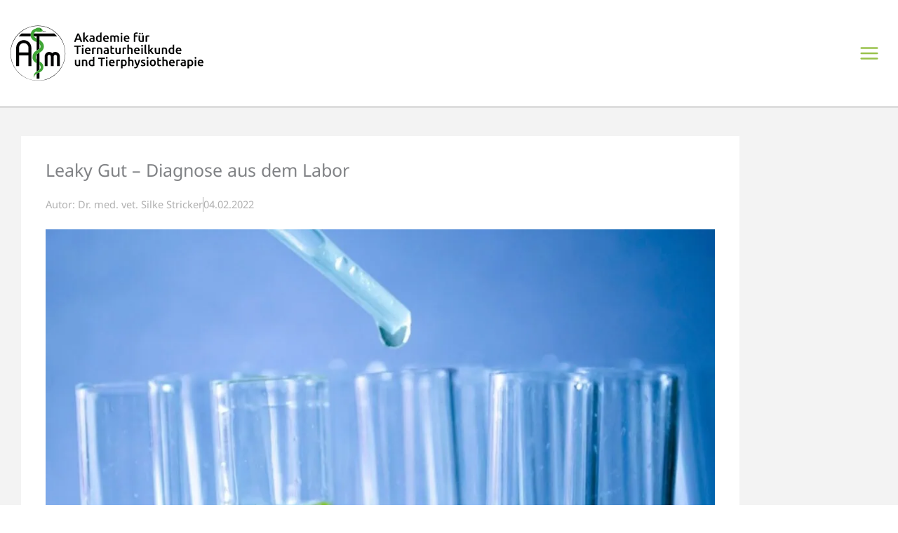

--- FILE ---
content_type: text/html; charset=UTF-8
request_url: https://www.atm.de/magazin/leaky-gut-diagnose-aus-dem-labor
body_size: 60267
content:
<!DOCTYPE html>
<html lang="de" dir="ltr" prefix="og: https://ogp.me/ns#">
<head><meta charset="UTF-8"><script>if(navigator.userAgent.match(/MSIE|Internet Explorer/i)||navigator.userAgent.match(/Trident\/7\..*?rv:11/i)){var href=document.location.href;if(!href.match(/[?&]nowprocket/)){if(href.indexOf("?")==-1){if(href.indexOf("#")==-1){document.location.href=href+"?nowprocket=1"}else{document.location.href=href.replace("#","?nowprocket=1#")}}else{if(href.indexOf("#")==-1){document.location.href=href+"&nowprocket=1"}else{document.location.href=href.replace("#","&nowprocket=1#")}}}}</script><script>(()=>{class RocketLazyLoadScripts{constructor(){this.v="2.0.4",this.userEvents=["keydown","keyup","mousedown","mouseup","mousemove","mouseover","mouseout","touchmove","touchstart","touchend","touchcancel","wheel","click","dblclick","input"],this.attributeEvents=["onblur","onclick","oncontextmenu","ondblclick","onfocus","onmousedown","onmouseenter","onmouseleave","onmousemove","onmouseout","onmouseover","onmouseup","onmousewheel","onscroll","onsubmit"]}async t(){this.i(),this.o(),/iP(ad|hone)/.test(navigator.userAgent)&&this.h(),this.u(),this.l(this),this.m(),this.k(this),this.p(this),this._(),await Promise.all([this.R(),this.L()]),this.lastBreath=Date.now(),this.S(this),this.P(),this.D(),this.O(),this.M(),await this.C(this.delayedScripts.normal),await this.C(this.delayedScripts.defer),await this.C(this.delayedScripts.async),await this.T(),await this.F(),await this.j(),await this.A(),window.dispatchEvent(new Event("rocket-allScriptsLoaded")),this.everythingLoaded=!0,this.lastTouchEnd&&await new Promise(t=>setTimeout(t,500-Date.now()+this.lastTouchEnd)),this.I(),this.H(),this.U(),this.W()}i(){this.CSPIssue=sessionStorage.getItem("rocketCSPIssue"),document.addEventListener("securitypolicyviolation",t=>{this.CSPIssue||"script-src-elem"!==t.violatedDirective||"data"!==t.blockedURI||(this.CSPIssue=!0,sessionStorage.setItem("rocketCSPIssue",!0))},{isRocket:!0})}o(){window.addEventListener("pageshow",t=>{this.persisted=t.persisted,this.realWindowLoadedFired=!0},{isRocket:!0}),window.addEventListener("pagehide",()=>{this.onFirstUserAction=null},{isRocket:!0})}h(){let t;function e(e){t=e}window.addEventListener("touchstart",e,{isRocket:!0}),window.addEventListener("touchend",function i(o){o.changedTouches[0]&&t.changedTouches[0]&&Math.abs(o.changedTouches[0].pageX-t.changedTouches[0].pageX)<10&&Math.abs(o.changedTouches[0].pageY-t.changedTouches[0].pageY)<10&&o.timeStamp-t.timeStamp<200&&(window.removeEventListener("touchstart",e,{isRocket:!0}),window.removeEventListener("touchend",i,{isRocket:!0}),"INPUT"===o.target.tagName&&"text"===o.target.type||(o.target.dispatchEvent(new TouchEvent("touchend",{target:o.target,bubbles:!0})),o.target.dispatchEvent(new MouseEvent("mouseover",{target:o.target,bubbles:!0})),o.target.dispatchEvent(new PointerEvent("click",{target:o.target,bubbles:!0,cancelable:!0,detail:1,clientX:o.changedTouches[0].clientX,clientY:o.changedTouches[0].clientY})),event.preventDefault()))},{isRocket:!0})}q(t){this.userActionTriggered||("mousemove"!==t.type||this.firstMousemoveIgnored?"keyup"===t.type||"mouseover"===t.type||"mouseout"===t.type||(this.userActionTriggered=!0,this.onFirstUserAction&&this.onFirstUserAction()):this.firstMousemoveIgnored=!0),"click"===t.type&&t.preventDefault(),t.stopPropagation(),t.stopImmediatePropagation(),"touchstart"===this.lastEvent&&"touchend"===t.type&&(this.lastTouchEnd=Date.now()),"click"===t.type&&(this.lastTouchEnd=0),this.lastEvent=t.type,t.composedPath&&t.composedPath()[0].getRootNode()instanceof ShadowRoot&&(t.rocketTarget=t.composedPath()[0]),this.savedUserEvents.push(t)}u(){this.savedUserEvents=[],this.userEventHandler=this.q.bind(this),this.userEvents.forEach(t=>window.addEventListener(t,this.userEventHandler,{passive:!1,isRocket:!0})),document.addEventListener("visibilitychange",this.userEventHandler,{isRocket:!0})}U(){this.userEvents.forEach(t=>window.removeEventListener(t,this.userEventHandler,{passive:!1,isRocket:!0})),document.removeEventListener("visibilitychange",this.userEventHandler,{isRocket:!0}),this.savedUserEvents.forEach(t=>{(t.rocketTarget||t.target).dispatchEvent(new window[t.constructor.name](t.type,t))})}m(){const t="return false",e=Array.from(this.attributeEvents,t=>"data-rocket-"+t),i="["+this.attributeEvents.join("],[")+"]",o="[data-rocket-"+this.attributeEvents.join("],[data-rocket-")+"]",s=(e,i,o)=>{o&&o!==t&&(e.setAttribute("data-rocket-"+i,o),e["rocket"+i]=new Function("event",o),e.setAttribute(i,t))};new MutationObserver(t=>{for(const n of t)"attributes"===n.type&&(n.attributeName.startsWith("data-rocket-")||this.everythingLoaded?n.attributeName.startsWith("data-rocket-")&&this.everythingLoaded&&this.N(n.target,n.attributeName.substring(12)):s(n.target,n.attributeName,n.target.getAttribute(n.attributeName))),"childList"===n.type&&n.addedNodes.forEach(t=>{if(t.nodeType===Node.ELEMENT_NODE)if(this.everythingLoaded)for(const i of[t,...t.querySelectorAll(o)])for(const t of i.getAttributeNames())e.includes(t)&&this.N(i,t.substring(12));else for(const e of[t,...t.querySelectorAll(i)])for(const t of e.getAttributeNames())this.attributeEvents.includes(t)&&s(e,t,e.getAttribute(t))})}).observe(document,{subtree:!0,childList:!0,attributeFilter:[...this.attributeEvents,...e]})}I(){this.attributeEvents.forEach(t=>{document.querySelectorAll("[data-rocket-"+t+"]").forEach(e=>{this.N(e,t)})})}N(t,e){const i=t.getAttribute("data-rocket-"+e);i&&(t.setAttribute(e,i),t.removeAttribute("data-rocket-"+e))}k(t){Object.defineProperty(HTMLElement.prototype,"onclick",{get(){return this.rocketonclick||null},set(e){this.rocketonclick=e,this.setAttribute(t.everythingLoaded?"onclick":"data-rocket-onclick","this.rocketonclick(event)")}})}S(t){function e(e,i){let o=e[i];e[i]=null,Object.defineProperty(e,i,{get:()=>o,set(s){t.everythingLoaded?o=s:e["rocket"+i]=o=s}})}e(document,"onreadystatechange"),e(window,"onload"),e(window,"onpageshow");try{Object.defineProperty(document,"readyState",{get:()=>t.rocketReadyState,set(e){t.rocketReadyState=e},configurable:!0}),document.readyState="loading"}catch(t){console.log("WPRocket DJE readyState conflict, bypassing")}}l(t){this.originalAddEventListener=EventTarget.prototype.addEventListener,this.originalRemoveEventListener=EventTarget.prototype.removeEventListener,this.savedEventListeners=[],EventTarget.prototype.addEventListener=function(e,i,o){o&&o.isRocket||!t.B(e,this)&&!t.userEvents.includes(e)||t.B(e,this)&&!t.userActionTriggered||e.startsWith("rocket-")||t.everythingLoaded?t.originalAddEventListener.call(this,e,i,o):(t.savedEventListeners.push({target:this,remove:!1,type:e,func:i,options:o}),"mouseenter"!==e&&"mouseleave"!==e||t.originalAddEventListener.call(this,e,t.savedUserEvents.push,o))},EventTarget.prototype.removeEventListener=function(e,i,o){o&&o.isRocket||!t.B(e,this)&&!t.userEvents.includes(e)||t.B(e,this)&&!t.userActionTriggered||e.startsWith("rocket-")||t.everythingLoaded?t.originalRemoveEventListener.call(this,e,i,o):t.savedEventListeners.push({target:this,remove:!0,type:e,func:i,options:o})}}J(t,e){this.savedEventListeners=this.savedEventListeners.filter(i=>{let o=i.type,s=i.target||window;return e!==o||t!==s||(this.B(o,s)&&(i.type="rocket-"+o),this.$(i),!1)})}H(){EventTarget.prototype.addEventListener=this.originalAddEventListener,EventTarget.prototype.removeEventListener=this.originalRemoveEventListener,this.savedEventListeners.forEach(t=>this.$(t))}$(t){t.remove?this.originalRemoveEventListener.call(t.target,t.type,t.func,t.options):this.originalAddEventListener.call(t.target,t.type,t.func,t.options)}p(t){let e;function i(e){return t.everythingLoaded?e:e.split(" ").map(t=>"load"===t||t.startsWith("load.")?"rocket-jquery-load":t).join(" ")}function o(o){function s(e){const s=o.fn[e];o.fn[e]=o.fn.init.prototype[e]=function(){return this[0]===window&&t.userActionTriggered&&("string"==typeof arguments[0]||arguments[0]instanceof String?arguments[0]=i(arguments[0]):"object"==typeof arguments[0]&&Object.keys(arguments[0]).forEach(t=>{const e=arguments[0][t];delete arguments[0][t],arguments[0][i(t)]=e})),s.apply(this,arguments),this}}if(o&&o.fn&&!t.allJQueries.includes(o)){const e={DOMContentLoaded:[],"rocket-DOMContentLoaded":[]};for(const t in e)document.addEventListener(t,()=>{e[t].forEach(t=>t())},{isRocket:!0});o.fn.ready=o.fn.init.prototype.ready=function(i){function s(){parseInt(o.fn.jquery)>2?setTimeout(()=>i.bind(document)(o)):i.bind(document)(o)}return"function"==typeof i&&(t.realDomReadyFired?!t.userActionTriggered||t.fauxDomReadyFired?s():e["rocket-DOMContentLoaded"].push(s):e.DOMContentLoaded.push(s)),o([])},s("on"),s("one"),s("off"),t.allJQueries.push(o)}e=o}t.allJQueries=[],o(window.jQuery),Object.defineProperty(window,"jQuery",{get:()=>e,set(t){o(t)}})}P(){const t=new Map;document.write=document.writeln=function(e){const i=document.currentScript,o=document.createRange(),s=i.parentElement;let n=t.get(i);void 0===n&&(n=i.nextSibling,t.set(i,n));const c=document.createDocumentFragment();o.setStart(c,0),c.appendChild(o.createContextualFragment(e)),s.insertBefore(c,n)}}async R(){return new Promise(t=>{this.userActionTriggered?t():this.onFirstUserAction=t})}async L(){return new Promise(t=>{document.addEventListener("DOMContentLoaded",()=>{this.realDomReadyFired=!0,t()},{isRocket:!0})})}async j(){return this.realWindowLoadedFired?Promise.resolve():new Promise(t=>{window.addEventListener("load",t,{isRocket:!0})})}M(){this.pendingScripts=[];this.scriptsMutationObserver=new MutationObserver(t=>{for(const e of t)e.addedNodes.forEach(t=>{"SCRIPT"!==t.tagName||t.noModule||t.isWPRocket||this.pendingScripts.push({script:t,promise:new Promise(e=>{const i=()=>{const i=this.pendingScripts.findIndex(e=>e.script===t);i>=0&&this.pendingScripts.splice(i,1),e()};t.addEventListener("load",i,{isRocket:!0}),t.addEventListener("error",i,{isRocket:!0}),setTimeout(i,1e3)})})})}),this.scriptsMutationObserver.observe(document,{childList:!0,subtree:!0})}async F(){await this.X(),this.pendingScripts.length?(await this.pendingScripts[0].promise,await this.F()):this.scriptsMutationObserver.disconnect()}D(){this.delayedScripts={normal:[],async:[],defer:[]},document.querySelectorAll("script[type$=rocketlazyloadscript]").forEach(t=>{t.hasAttribute("data-rocket-src")?t.hasAttribute("async")&&!1!==t.async?this.delayedScripts.async.push(t):t.hasAttribute("defer")&&!1!==t.defer||"module"===t.getAttribute("data-rocket-type")?this.delayedScripts.defer.push(t):this.delayedScripts.normal.push(t):this.delayedScripts.normal.push(t)})}async _(){await this.L();let t=[];document.querySelectorAll("script[type$=rocketlazyloadscript][data-rocket-src]").forEach(e=>{let i=e.getAttribute("data-rocket-src");if(i&&!i.startsWith("data:")){i.startsWith("//")&&(i=location.protocol+i);try{const o=new URL(i).origin;o!==location.origin&&t.push({src:o,crossOrigin:e.crossOrigin||"module"===e.getAttribute("data-rocket-type")})}catch(t){}}}),t=[...new Map(t.map(t=>[JSON.stringify(t),t])).values()],this.Y(t,"preconnect")}async G(t){if(await this.K(),!0!==t.noModule||!("noModule"in HTMLScriptElement.prototype))return new Promise(e=>{let i;function o(){(i||t).setAttribute("data-rocket-status","executed"),e()}try{if(navigator.userAgent.includes("Firefox/")||""===navigator.vendor||this.CSPIssue)i=document.createElement("script"),[...t.attributes].forEach(t=>{let e=t.nodeName;"type"!==e&&("data-rocket-type"===e&&(e="type"),"data-rocket-src"===e&&(e="src"),i.setAttribute(e,t.nodeValue))}),t.text&&(i.text=t.text),t.nonce&&(i.nonce=t.nonce),i.hasAttribute("src")?(i.addEventListener("load",o,{isRocket:!0}),i.addEventListener("error",()=>{i.setAttribute("data-rocket-status","failed-network"),e()},{isRocket:!0}),setTimeout(()=>{i.isConnected||e()},1)):(i.text=t.text,o()),i.isWPRocket=!0,t.parentNode.replaceChild(i,t);else{const i=t.getAttribute("data-rocket-type"),s=t.getAttribute("data-rocket-src");i?(t.type=i,t.removeAttribute("data-rocket-type")):t.removeAttribute("type"),t.addEventListener("load",o,{isRocket:!0}),t.addEventListener("error",i=>{this.CSPIssue&&i.target.src.startsWith("data:")?(console.log("WPRocket: CSP fallback activated"),t.removeAttribute("src"),this.G(t).then(e)):(t.setAttribute("data-rocket-status","failed-network"),e())},{isRocket:!0}),s?(t.fetchPriority="high",t.removeAttribute("data-rocket-src"),t.src=s):t.src="data:text/javascript;base64,"+window.btoa(unescape(encodeURIComponent(t.text)))}}catch(i){t.setAttribute("data-rocket-status","failed-transform"),e()}});t.setAttribute("data-rocket-status","skipped")}async C(t){const e=t.shift();return e?(e.isConnected&&await this.G(e),this.C(t)):Promise.resolve()}O(){this.Y([...this.delayedScripts.normal,...this.delayedScripts.defer,...this.delayedScripts.async],"preload")}Y(t,e){this.trash=this.trash||[];let i=!0;var o=document.createDocumentFragment();t.forEach(t=>{const s=t.getAttribute&&t.getAttribute("data-rocket-src")||t.src;if(s&&!s.startsWith("data:")){const n=document.createElement("link");n.href=s,n.rel=e,"preconnect"!==e&&(n.as="script",n.fetchPriority=i?"high":"low"),t.getAttribute&&"module"===t.getAttribute("data-rocket-type")&&(n.crossOrigin=!0),t.crossOrigin&&(n.crossOrigin=t.crossOrigin),t.integrity&&(n.integrity=t.integrity),t.nonce&&(n.nonce=t.nonce),o.appendChild(n),this.trash.push(n),i=!1}}),document.head.appendChild(o)}W(){this.trash.forEach(t=>t.remove())}async T(){try{document.readyState="interactive"}catch(t){}this.fauxDomReadyFired=!0;try{await this.K(),this.J(document,"readystatechange"),document.dispatchEvent(new Event("rocket-readystatechange")),await this.K(),document.rocketonreadystatechange&&document.rocketonreadystatechange(),await this.K(),this.J(document,"DOMContentLoaded"),document.dispatchEvent(new Event("rocket-DOMContentLoaded")),await this.K(),this.J(window,"DOMContentLoaded"),window.dispatchEvent(new Event("rocket-DOMContentLoaded"))}catch(t){console.error(t)}}async A(){try{document.readyState="complete"}catch(t){}try{await this.K(),this.J(document,"readystatechange"),document.dispatchEvent(new Event("rocket-readystatechange")),await this.K(),document.rocketonreadystatechange&&document.rocketonreadystatechange(),await this.K(),this.J(window,"load"),window.dispatchEvent(new Event("rocket-load")),await this.K(),window.rocketonload&&window.rocketonload(),await this.K(),this.allJQueries.forEach(t=>t(window).trigger("rocket-jquery-load")),await this.K(),this.J(window,"pageshow");const t=new Event("rocket-pageshow");t.persisted=this.persisted,window.dispatchEvent(t),await this.K(),window.rocketonpageshow&&window.rocketonpageshow({persisted:this.persisted})}catch(t){console.error(t)}}async K(){Date.now()-this.lastBreath>45&&(await this.X(),this.lastBreath=Date.now())}async X(){return document.hidden?new Promise(t=>setTimeout(t)):new Promise(t=>requestAnimationFrame(t))}B(t,e){return e===document&&"readystatechange"===t||(e===document&&"DOMContentLoaded"===t||(e===window&&"DOMContentLoaded"===t||(e===window&&"load"===t||e===window&&"pageshow"===t)))}static run(){(new RocketLazyLoadScripts).t()}}RocketLazyLoadScripts.run()})();</script>

<meta name="viewport" content="width=device-width, initial-scale=1">
	<link rel="profile" href="https://gmpg.org/xfn/11"> 
	<link rel="preload" href="https://www.atm.de/wp-content/astra-local-fonts/noto-sans/o-0bIpQlx3QUlC5A4PNB6Ryti20_6n1iPHjc5a7duw.woff2" as="font" type="font/woff2" crossorigin><link rel="preload" href="https://www.atm.de/wp-content/astra-local-fonts/ubuntu/4iCv6KVjbNBYlgoCxCvjsGyN.woff2" as="font" type="font/woff2" crossorigin>
<!-- Suchmaschinen-Optimierung durch Rank Math PRO - https://rankmath.com/ -->
<title>Leaky Gut - Diagnose aus dem Labor: Ein Fachartikel bei der ATM </title>
<link crossorigin data-rocket-preload as="font" href="https://www.atm.de/wp-content/astra-local-fonts/noto-sans/o-0bIpQlx3QUlC5A4PNB6Ryti20_6n1iPHjc5a7duw.woff2" rel="preload">
<link crossorigin data-rocket-preload as="font" href="https://www.atm.de/wp-content/themes/astra/assets/fonts/astra.woff" rel="preload">
<link crossorigin data-rocket-preload as="font" href="https://www.atm.de/wp-content/astra-local-fonts/ubuntu/4iCv6KVjbNBYlgoCxCvjsGyN.woff2" rel="preload"><link rel="preload" data-rocket-preload as="image" href="https://www.atm.de/wp-content/uploads/2022/08/05a977f75c8bd421cf67e35678973f79_L-1024x546.jpg" imagesrcset="https://www.atm.de/wp-content/uploads/2022/08/05a977f75c8bd421cf67e35678973f79_L-1024x546.jpg 1024w, https://www.atm.de/wp-content/uploads/2022/08/05a977f75c8bd421cf67e35678973f79_L-600x320.jpg 600w, https://www.atm.de/wp-content/uploads/2022/08/05a977f75c8bd421cf67e35678973f79_L-300x160.jpg 300w, https://www.atm.de/wp-content/uploads/2022/08/05a977f75c8bd421cf67e35678973f79_L-768x409.jpg 768w, https://www.atm.de/wp-content/uploads/2022/08/05a977f75c8bd421cf67e35678973f79_L.jpg 1160w" imagesizes="(max-width: 1024px) 100vw, 1024px" fetchpriority="high">
<meta name="description" content="Leaky Gut ist eine Veränderung der Darmdurchlässigkeit ✓ Leaky Gut und Allergien ✓ Labordiagnostik ✓ Symptome der Darmerkrankung  ➜ Leaky Gut gut erklärt!"/>
<meta name="robots" content="follow, index, max-snippet:-1, max-video-preview:-1, max-image-preview:large"/>
<link rel="canonical" href="https://www.atm.de/magazin/leaky-gut-diagnose-aus-dem-labor" />
<meta property="og:locale" content="de_DE" />
<meta property="og:type" content="article" />
<meta property="og:title" content="Leaky Gut - Diagnose aus dem Labor: Ein Fachartikel bei der ATM " />
<meta property="og:description" content="Leaky Gut ist eine Veränderung der Darmdurchlässigkeit ✓ Leaky Gut und Allergien ✓ Labordiagnostik ✓ Symptome der Darmerkrankung  ➜ Leaky Gut gut erklärt!" />
<meta property="og:url" content="https://www.atm.de/magazin/leaky-gut-diagnose-aus-dem-labor" />
<meta property="og:site_name" content="ATM Akademie" />
<meta property="article:tag" content="Hund" />
<meta property="article:tag" content="Katze" />
<meta property="article:tag" content="Pferd" />
<meta property="article:tag" content="Sonstige Tiere" />
<meta property="article:section" content="Fachartikel" />
<meta property="og:updated_time" content="2024-08-28T10:44:09+02:00" />
<meta property="og:image" content="https://www.atm.de/wp-content/uploads/2022/08/05a977f75c8bd421cf67e35678973f79_L.jpg" />
<meta property="og:image:secure_url" content="https://www.atm.de/wp-content/uploads/2022/08/05a977f75c8bd421cf67e35678973f79_L.jpg" />
<meta property="og:image:width" content="1160" />
<meta property="og:image:height" content="618" />
<meta property="og:image:alt" content="Leaky Gut " />
<meta property="og:image:type" content="image/jpeg" />
<meta name="twitter:card" content="summary_large_image" />
<meta name="twitter:title" content="Leaky Gut - Diagnose aus dem Labor: Ein Fachartikel bei der ATM " />
<meta name="twitter:description" content="Leaky Gut ist eine Veränderung der Darmdurchlässigkeit ✓ Leaky Gut und Allergien ✓ Labordiagnostik ✓ Symptome der Darmerkrankung  ➜ Leaky Gut gut erklärt!" />
<meta name="twitter:image" content="https://www.atm.de/wp-content/uploads/2022/08/05a977f75c8bd421cf67e35678973f79_L.jpg" />
<meta name="twitter:label1" content="Verfasst von" />
<meta name="twitter:data1" content="Dr. med. vet. Silke Stricker" />
<meta name="twitter:label2" content="Lesedauer" />
<meta name="twitter:data2" content="5 Minuten" />
<!-- /Rank Math WordPress SEO Plugin -->


<link rel="alternate" type="application/rss+xml" title="ATM Akademie &raquo; Feed" href="https://www.atm.de/feed" />
<link rel="alternate" type="application/rss+xml" title="ATM Akademie &raquo; Kommentar-Feed" href="https://www.atm.de/comments/feed" />
<link rel="alternate" title="oEmbed (JSON)" type="application/json+oembed" href="https://www.atm.de/wp-json/oembed/1.0/embed?url=https%3A%2F%2Fwww.atm.de%2Fmagazin%2Fleaky-gut-diagnose-aus-dem-labor" />
<link rel="alternate" title="oEmbed (XML)" type="text/xml+oembed" href="https://www.atm.de/wp-json/oembed/1.0/embed?url=https%3A%2F%2Fwww.atm.de%2Fmagazin%2Fleaky-gut-diagnose-aus-dem-labor&#038;format=xml" />
<style id='wp-img-auto-sizes-contain-inline-css'>
img:is([sizes=auto i],[sizes^="auto," i]){contain-intrinsic-size:3000px 1500px}
/*# sourceURL=wp-img-auto-sizes-contain-inline-css */
</style>
<link data-minify="1" rel='stylesheet' id='cfw-blocks-styles-css' href='https://www.atm.de/wp-content/cache/min/1/wp-content/plugins/checkout-for-woocommerce/build/css/blocks-styles.css?ver=1768956060' media='all' />
<link data-minify="1" rel='stylesheet' id='german-market-blocks-integrations-css' href='https://www.atm.de/wp-content/cache/min/1/wp-content/plugins/woocommerce-german-market/german-market-blocks/build/integrations.css?ver=1768956060' media='all' />
<link data-minify="1" rel='stylesheet' id='german-market-checkout-block-checkboxes-css' href='https://www.atm.de/wp-content/cache/min/1/wp-content/plugins/woocommerce-german-market/german-market-blocks/build/blocks/checkout-checkboxes/style-index.css?ver=1768956060' media='all' />
<link data-minify="1" rel='stylesheet' id='german-market-product-charging-device-css' href='https://www.atm.de/wp-content/cache/min/1/wp-content/plugins/woocommerce-german-market/german-market-blocks/build/blocks/product-charging-device/style-index.css?ver=1768956060' media='all' />
<link rel='stylesheet' id='astra-theme-css-css' href='https://www.atm.de/wp-content/themes/astra/assets/css/minified/frontend.min.css?ver=4.12.0' media='all' />
<link data-minify="1" rel='stylesheet' id='astra-google-fonts-css' href='https://www.atm.de/wp-content/cache/min/1/wp-content/astra-local-fonts/astra-local-fonts.css?ver=1768956060' media='all' />
<link data-minify="1" rel='stylesheet' id='astra-theme-dynamic-css' href='https://www.atm.de/wp-content/cache/min/1/wp-content/uploads/astra/astra-theme-dynamic-css-post-12866.css?ver=1768956216' media='all' />
<style id='wp-emoji-styles-inline-css'>

	img.wp-smiley, img.emoji {
		display: inline !important;
		border: none !important;
		box-shadow: none !important;
		height: 1em !important;
		width: 1em !important;
		margin: 0 0.07em !important;
		vertical-align: -0.1em !important;
		background: none !important;
		padding: 0 !important;
	}
/*# sourceURL=wp-emoji-styles-inline-css */
</style>
<link rel='stylesheet' id='wp-block-library-css' href='https://www.atm.de/wp-includes/css/dist/block-library/style.min.css?ver=6.9' media='all' />
<style id='filebird-block-filebird-gallery-style-inline-css'>
ul.filebird-block-filebird-gallery{margin:auto!important;padding:0!important;width:100%}ul.filebird-block-filebird-gallery.layout-grid{display:grid;grid-gap:20px;align-items:stretch;grid-template-columns:repeat(var(--columns),1fr);justify-items:stretch}ul.filebird-block-filebird-gallery.layout-grid li img{border:1px solid #ccc;box-shadow:2px 2px 6px 0 rgba(0,0,0,.3);height:100%;max-width:100%;-o-object-fit:cover;object-fit:cover;width:100%}ul.filebird-block-filebird-gallery.layout-masonry{-moz-column-count:var(--columns);-moz-column-gap:var(--space);column-gap:var(--space);-moz-column-width:var(--min-width);columns:var(--min-width) var(--columns);display:block;overflow:auto}ul.filebird-block-filebird-gallery.layout-masonry li{margin-bottom:var(--space)}ul.filebird-block-filebird-gallery li{list-style:none}ul.filebird-block-filebird-gallery li figure{height:100%;margin:0;padding:0;position:relative;width:100%}ul.filebird-block-filebird-gallery li figure figcaption{background:linear-gradient(0deg,rgba(0,0,0,.7),rgba(0,0,0,.3) 70%,transparent);bottom:0;box-sizing:border-box;color:#fff;font-size:.8em;margin:0;max-height:100%;overflow:auto;padding:3em .77em .7em;position:absolute;text-align:center;width:100%;z-index:2}ul.filebird-block-filebird-gallery li figure figcaption a{color:inherit}.fb-block-hover-animation-zoomIn figure{overflow:hidden}.fb-block-hover-animation-zoomIn figure img{transform:scale(1);transition:.3s ease-in-out}.fb-block-hover-animation-zoomIn figure:hover img{transform:scale(1.3)}.fb-block-hover-animation-shine figure{overflow:hidden;position:relative}.fb-block-hover-animation-shine figure:before{background:linear-gradient(90deg,hsla(0,0%,100%,0) 0,hsla(0,0%,100%,.3));content:"";display:block;height:100%;left:-75%;position:absolute;top:0;transform:skewX(-25deg);width:50%;z-index:2}.fb-block-hover-animation-shine figure:hover:before{animation:shine .75s}@keyframes shine{to{left:125%}}.fb-block-hover-animation-opacity figure{overflow:hidden}.fb-block-hover-animation-opacity figure img{opacity:1;transition:.3s ease-in-out}.fb-block-hover-animation-opacity figure:hover img{opacity:.5}.fb-block-hover-animation-grayscale figure img{filter:grayscale(100%);transition:.3s ease-in-out}.fb-block-hover-animation-grayscale figure:hover img{filter:grayscale(0)}

/*# sourceURL=https://www.atm.de/wp-content/plugins/filebird-pro/blocks/filebird-gallery/build/style-index.css */
</style>
<style id='global-styles-inline-css'>
:root{--wp--preset--aspect-ratio--square: 1;--wp--preset--aspect-ratio--4-3: 4/3;--wp--preset--aspect-ratio--3-4: 3/4;--wp--preset--aspect-ratio--3-2: 3/2;--wp--preset--aspect-ratio--2-3: 2/3;--wp--preset--aspect-ratio--16-9: 16/9;--wp--preset--aspect-ratio--9-16: 9/16;--wp--preset--color--black: #000000;--wp--preset--color--cyan-bluish-gray: #abb8c3;--wp--preset--color--white: #ffffff;--wp--preset--color--pale-pink: #f78da7;--wp--preset--color--vivid-red: #cf2e2e;--wp--preset--color--luminous-vivid-orange: #ff6900;--wp--preset--color--luminous-vivid-amber: #fcb900;--wp--preset--color--light-green-cyan: #7bdcb5;--wp--preset--color--vivid-green-cyan: #00d084;--wp--preset--color--pale-cyan-blue: #8ed1fc;--wp--preset--color--vivid-cyan-blue: #0693e3;--wp--preset--color--vivid-purple: #9b51e0;--wp--preset--color--ast-global-color-0: var(--ast-global-color-0);--wp--preset--color--ast-global-color-1: var(--ast-global-color-1);--wp--preset--color--ast-global-color-2: var(--ast-global-color-2);--wp--preset--color--ast-global-color-3: var(--ast-global-color-3);--wp--preset--color--ast-global-color-4: var(--ast-global-color-4);--wp--preset--color--ast-global-color-5: var(--ast-global-color-5);--wp--preset--color--ast-global-color-6: var(--ast-global-color-6);--wp--preset--color--ast-global-color-7: var(--ast-global-color-7);--wp--preset--color--ast-global-color-8: var(--ast-global-color-8);--wp--preset--gradient--vivid-cyan-blue-to-vivid-purple: linear-gradient(135deg,rgb(6,147,227) 0%,rgb(155,81,224) 100%);--wp--preset--gradient--light-green-cyan-to-vivid-green-cyan: linear-gradient(135deg,rgb(122,220,180) 0%,rgb(0,208,130) 100%);--wp--preset--gradient--luminous-vivid-amber-to-luminous-vivid-orange: linear-gradient(135deg,rgb(252,185,0) 0%,rgb(255,105,0) 100%);--wp--preset--gradient--luminous-vivid-orange-to-vivid-red: linear-gradient(135deg,rgb(255,105,0) 0%,rgb(207,46,46) 100%);--wp--preset--gradient--very-light-gray-to-cyan-bluish-gray: linear-gradient(135deg,rgb(238,238,238) 0%,rgb(169,184,195) 100%);--wp--preset--gradient--cool-to-warm-spectrum: linear-gradient(135deg,rgb(74,234,220) 0%,rgb(151,120,209) 20%,rgb(207,42,186) 40%,rgb(238,44,130) 60%,rgb(251,105,98) 80%,rgb(254,248,76) 100%);--wp--preset--gradient--blush-light-purple: linear-gradient(135deg,rgb(255,206,236) 0%,rgb(152,150,240) 100%);--wp--preset--gradient--blush-bordeaux: linear-gradient(135deg,rgb(254,205,165) 0%,rgb(254,45,45) 50%,rgb(107,0,62) 100%);--wp--preset--gradient--luminous-dusk: linear-gradient(135deg,rgb(255,203,112) 0%,rgb(199,81,192) 50%,rgb(65,88,208) 100%);--wp--preset--gradient--pale-ocean: linear-gradient(135deg,rgb(255,245,203) 0%,rgb(182,227,212) 50%,rgb(51,167,181) 100%);--wp--preset--gradient--electric-grass: linear-gradient(135deg,rgb(202,248,128) 0%,rgb(113,206,126) 100%);--wp--preset--gradient--midnight: linear-gradient(135deg,rgb(2,3,129) 0%,rgb(40,116,252) 100%);--wp--preset--font-size--small: 13px;--wp--preset--font-size--medium: 20px;--wp--preset--font-size--large: 36px;--wp--preset--font-size--x-large: 42px;--wp--preset--spacing--20: 0.44rem;--wp--preset--spacing--30: 0.67rem;--wp--preset--spacing--40: 1rem;--wp--preset--spacing--50: 1.5rem;--wp--preset--spacing--60: 2.25rem;--wp--preset--spacing--70: 3.38rem;--wp--preset--spacing--80: 5.06rem;--wp--preset--shadow--natural: 6px 6px 9px rgba(0, 0, 0, 0.2);--wp--preset--shadow--deep: 12px 12px 50px rgba(0, 0, 0, 0.4);--wp--preset--shadow--sharp: 6px 6px 0px rgba(0, 0, 0, 0.2);--wp--preset--shadow--outlined: 6px 6px 0px -3px rgb(255, 255, 255), 6px 6px rgb(0, 0, 0);--wp--preset--shadow--crisp: 6px 6px 0px rgb(0, 0, 0);}:root { --wp--style--global--content-size: var(--wp--custom--ast-content-width-size);--wp--style--global--wide-size: var(--wp--custom--ast-wide-width-size); }:where(body) { margin: 0; }.wp-site-blocks > .alignleft { float: left; margin-right: 2em; }.wp-site-blocks > .alignright { float: right; margin-left: 2em; }.wp-site-blocks > .aligncenter { justify-content: center; margin-left: auto; margin-right: auto; }:where(.wp-site-blocks) > * { margin-block-start: 24px; margin-block-end: 0; }:where(.wp-site-blocks) > :first-child { margin-block-start: 0; }:where(.wp-site-blocks) > :last-child { margin-block-end: 0; }:root { --wp--style--block-gap: 24px; }:root :where(.is-layout-flow) > :first-child{margin-block-start: 0;}:root :where(.is-layout-flow) > :last-child{margin-block-end: 0;}:root :where(.is-layout-flow) > *{margin-block-start: 24px;margin-block-end: 0;}:root :where(.is-layout-constrained) > :first-child{margin-block-start: 0;}:root :where(.is-layout-constrained) > :last-child{margin-block-end: 0;}:root :where(.is-layout-constrained) > *{margin-block-start: 24px;margin-block-end: 0;}:root :where(.is-layout-flex){gap: 24px;}:root :where(.is-layout-grid){gap: 24px;}.is-layout-flow > .alignleft{float: left;margin-inline-start: 0;margin-inline-end: 2em;}.is-layout-flow > .alignright{float: right;margin-inline-start: 2em;margin-inline-end: 0;}.is-layout-flow > .aligncenter{margin-left: auto !important;margin-right: auto !important;}.is-layout-constrained > .alignleft{float: left;margin-inline-start: 0;margin-inline-end: 2em;}.is-layout-constrained > .alignright{float: right;margin-inline-start: 2em;margin-inline-end: 0;}.is-layout-constrained > .aligncenter{margin-left: auto !important;margin-right: auto !important;}.is-layout-constrained > :where(:not(.alignleft):not(.alignright):not(.alignfull)){max-width: var(--wp--style--global--content-size);margin-left: auto !important;margin-right: auto !important;}.is-layout-constrained > .alignwide{max-width: var(--wp--style--global--wide-size);}body .is-layout-flex{display: flex;}.is-layout-flex{flex-wrap: wrap;align-items: center;}.is-layout-flex > :is(*, div){margin: 0;}body .is-layout-grid{display: grid;}.is-layout-grid > :is(*, div){margin: 0;}body{padding-top: 0px;padding-right: 0px;padding-bottom: 0px;padding-left: 0px;}a:where(:not(.wp-element-button)){text-decoration: none;}:root :where(.wp-element-button, .wp-block-button__link){background-color: #32373c;border-width: 0;color: #fff;font-family: inherit;font-size: inherit;font-style: inherit;font-weight: inherit;letter-spacing: inherit;line-height: inherit;padding-top: calc(0.667em + 2px);padding-right: calc(1.333em + 2px);padding-bottom: calc(0.667em + 2px);padding-left: calc(1.333em + 2px);text-decoration: none;text-transform: inherit;}.has-black-color{color: var(--wp--preset--color--black) !important;}.has-cyan-bluish-gray-color{color: var(--wp--preset--color--cyan-bluish-gray) !important;}.has-white-color{color: var(--wp--preset--color--white) !important;}.has-pale-pink-color{color: var(--wp--preset--color--pale-pink) !important;}.has-vivid-red-color{color: var(--wp--preset--color--vivid-red) !important;}.has-luminous-vivid-orange-color{color: var(--wp--preset--color--luminous-vivid-orange) !important;}.has-luminous-vivid-amber-color{color: var(--wp--preset--color--luminous-vivid-amber) !important;}.has-light-green-cyan-color{color: var(--wp--preset--color--light-green-cyan) !important;}.has-vivid-green-cyan-color{color: var(--wp--preset--color--vivid-green-cyan) !important;}.has-pale-cyan-blue-color{color: var(--wp--preset--color--pale-cyan-blue) !important;}.has-vivid-cyan-blue-color{color: var(--wp--preset--color--vivid-cyan-blue) !important;}.has-vivid-purple-color{color: var(--wp--preset--color--vivid-purple) !important;}.has-ast-global-color-0-color{color: var(--wp--preset--color--ast-global-color-0) !important;}.has-ast-global-color-1-color{color: var(--wp--preset--color--ast-global-color-1) !important;}.has-ast-global-color-2-color{color: var(--wp--preset--color--ast-global-color-2) !important;}.has-ast-global-color-3-color{color: var(--wp--preset--color--ast-global-color-3) !important;}.has-ast-global-color-4-color{color: var(--wp--preset--color--ast-global-color-4) !important;}.has-ast-global-color-5-color{color: var(--wp--preset--color--ast-global-color-5) !important;}.has-ast-global-color-6-color{color: var(--wp--preset--color--ast-global-color-6) !important;}.has-ast-global-color-7-color{color: var(--wp--preset--color--ast-global-color-7) !important;}.has-ast-global-color-8-color{color: var(--wp--preset--color--ast-global-color-8) !important;}.has-black-background-color{background-color: var(--wp--preset--color--black) !important;}.has-cyan-bluish-gray-background-color{background-color: var(--wp--preset--color--cyan-bluish-gray) !important;}.has-white-background-color{background-color: var(--wp--preset--color--white) !important;}.has-pale-pink-background-color{background-color: var(--wp--preset--color--pale-pink) !important;}.has-vivid-red-background-color{background-color: var(--wp--preset--color--vivid-red) !important;}.has-luminous-vivid-orange-background-color{background-color: var(--wp--preset--color--luminous-vivid-orange) !important;}.has-luminous-vivid-amber-background-color{background-color: var(--wp--preset--color--luminous-vivid-amber) !important;}.has-light-green-cyan-background-color{background-color: var(--wp--preset--color--light-green-cyan) !important;}.has-vivid-green-cyan-background-color{background-color: var(--wp--preset--color--vivid-green-cyan) !important;}.has-pale-cyan-blue-background-color{background-color: var(--wp--preset--color--pale-cyan-blue) !important;}.has-vivid-cyan-blue-background-color{background-color: var(--wp--preset--color--vivid-cyan-blue) !important;}.has-vivid-purple-background-color{background-color: var(--wp--preset--color--vivid-purple) !important;}.has-ast-global-color-0-background-color{background-color: var(--wp--preset--color--ast-global-color-0) !important;}.has-ast-global-color-1-background-color{background-color: var(--wp--preset--color--ast-global-color-1) !important;}.has-ast-global-color-2-background-color{background-color: var(--wp--preset--color--ast-global-color-2) !important;}.has-ast-global-color-3-background-color{background-color: var(--wp--preset--color--ast-global-color-3) !important;}.has-ast-global-color-4-background-color{background-color: var(--wp--preset--color--ast-global-color-4) !important;}.has-ast-global-color-5-background-color{background-color: var(--wp--preset--color--ast-global-color-5) !important;}.has-ast-global-color-6-background-color{background-color: var(--wp--preset--color--ast-global-color-6) !important;}.has-ast-global-color-7-background-color{background-color: var(--wp--preset--color--ast-global-color-7) !important;}.has-ast-global-color-8-background-color{background-color: var(--wp--preset--color--ast-global-color-8) !important;}.has-black-border-color{border-color: var(--wp--preset--color--black) !important;}.has-cyan-bluish-gray-border-color{border-color: var(--wp--preset--color--cyan-bluish-gray) !important;}.has-white-border-color{border-color: var(--wp--preset--color--white) !important;}.has-pale-pink-border-color{border-color: var(--wp--preset--color--pale-pink) !important;}.has-vivid-red-border-color{border-color: var(--wp--preset--color--vivid-red) !important;}.has-luminous-vivid-orange-border-color{border-color: var(--wp--preset--color--luminous-vivid-orange) !important;}.has-luminous-vivid-amber-border-color{border-color: var(--wp--preset--color--luminous-vivid-amber) !important;}.has-light-green-cyan-border-color{border-color: var(--wp--preset--color--light-green-cyan) !important;}.has-vivid-green-cyan-border-color{border-color: var(--wp--preset--color--vivid-green-cyan) !important;}.has-pale-cyan-blue-border-color{border-color: var(--wp--preset--color--pale-cyan-blue) !important;}.has-vivid-cyan-blue-border-color{border-color: var(--wp--preset--color--vivid-cyan-blue) !important;}.has-vivid-purple-border-color{border-color: var(--wp--preset--color--vivid-purple) !important;}.has-ast-global-color-0-border-color{border-color: var(--wp--preset--color--ast-global-color-0) !important;}.has-ast-global-color-1-border-color{border-color: var(--wp--preset--color--ast-global-color-1) !important;}.has-ast-global-color-2-border-color{border-color: var(--wp--preset--color--ast-global-color-2) !important;}.has-ast-global-color-3-border-color{border-color: var(--wp--preset--color--ast-global-color-3) !important;}.has-ast-global-color-4-border-color{border-color: var(--wp--preset--color--ast-global-color-4) !important;}.has-ast-global-color-5-border-color{border-color: var(--wp--preset--color--ast-global-color-5) !important;}.has-ast-global-color-6-border-color{border-color: var(--wp--preset--color--ast-global-color-6) !important;}.has-ast-global-color-7-border-color{border-color: var(--wp--preset--color--ast-global-color-7) !important;}.has-ast-global-color-8-border-color{border-color: var(--wp--preset--color--ast-global-color-8) !important;}.has-vivid-cyan-blue-to-vivid-purple-gradient-background{background: var(--wp--preset--gradient--vivid-cyan-blue-to-vivid-purple) !important;}.has-light-green-cyan-to-vivid-green-cyan-gradient-background{background: var(--wp--preset--gradient--light-green-cyan-to-vivid-green-cyan) !important;}.has-luminous-vivid-amber-to-luminous-vivid-orange-gradient-background{background: var(--wp--preset--gradient--luminous-vivid-amber-to-luminous-vivid-orange) !important;}.has-luminous-vivid-orange-to-vivid-red-gradient-background{background: var(--wp--preset--gradient--luminous-vivid-orange-to-vivid-red) !important;}.has-very-light-gray-to-cyan-bluish-gray-gradient-background{background: var(--wp--preset--gradient--very-light-gray-to-cyan-bluish-gray) !important;}.has-cool-to-warm-spectrum-gradient-background{background: var(--wp--preset--gradient--cool-to-warm-spectrum) !important;}.has-blush-light-purple-gradient-background{background: var(--wp--preset--gradient--blush-light-purple) !important;}.has-blush-bordeaux-gradient-background{background: var(--wp--preset--gradient--blush-bordeaux) !important;}.has-luminous-dusk-gradient-background{background: var(--wp--preset--gradient--luminous-dusk) !important;}.has-pale-ocean-gradient-background{background: var(--wp--preset--gradient--pale-ocean) !important;}.has-electric-grass-gradient-background{background: var(--wp--preset--gradient--electric-grass) !important;}.has-midnight-gradient-background{background: var(--wp--preset--gradient--midnight) !important;}.has-small-font-size{font-size: var(--wp--preset--font-size--small) !important;}.has-medium-font-size{font-size: var(--wp--preset--font-size--medium) !important;}.has-large-font-size{font-size: var(--wp--preset--font-size--large) !important;}.has-x-large-font-size{font-size: var(--wp--preset--font-size--x-large) !important;}
:root :where(.wp-block-pullquote){font-size: 1.5em;line-height: 1.6;}
/*# sourceURL=global-styles-inline-css */
</style>
<link data-minify="1" rel='stylesheet' id='wpa-css-css' href='https://www.atm.de/wp-content/cache/min/1/wp-content/plugins/honeypot/includes/css/wpa.css?ver=1768956060' media='all' />
<link rel='stylesheet' id='woocommerce-layout-css' href='https://www.atm.de/wp-content/themes/astra/assets/css/minified/compatibility/woocommerce/woocommerce-layout.min.css?ver=4.12.0' media='all' />
<link rel='stylesheet' id='woocommerce-smallscreen-css' href='https://www.atm.de/wp-content/themes/astra/assets/css/minified/compatibility/woocommerce/woocommerce-smallscreen.min.css?ver=4.12.0' media='only screen and (max-width: 1325px)' />
<link data-minify="1" rel='stylesheet' id='woocommerce-general-css' href='https://www.atm.de/wp-content/cache/background-css/1/www.atm.de/wp-content/cache/min/1/wp-content/themes/astra/assets/css/minified/compatibility/woocommerce/woocommerce.min.css?ver=1768956060&wpr_t=1768977422' media='all' />
<style id='woocommerce-general-inline-css'>

					.woocommerce-js a.button, .woocommerce button.button, .woocommerce input.button, .woocommerce #respond input#submit {
						font-size: 100%;
						line-height: 1;
						text-decoration: none;
						overflow: visible;
						padding: 0.5em 0.75em;
						font-weight: 700;
						border-radius: 3px;
						color: $secondarytext;
						background-color: $secondary;
						border: 0;
					}
					.woocommerce-js a.button:hover, .woocommerce button.button:hover, .woocommerce input.button:hover, .woocommerce #respond input#submit:hover {
						background-color: #dad8da;
						background-image: none;
						color: #515151;
					}
				#customer_details h3:not(.elementor-widget-woocommerce-checkout-page h3){font-size:1.2rem;padding:20px 0 14px;margin:0 0 20px;border-bottom:1px solid var(--ast-border-color);font-weight:700;}form #order_review_heading:not(.elementor-widget-woocommerce-checkout-page #order_review_heading){border-width:2px 2px 0 2px;border-style:solid;font-size:1.2rem;margin:0;padding:1.5em 1.5em 1em;border-color:var(--ast-border-color);font-weight:700;}.woocommerce-Address h3, .cart-collaterals h2{font-size:1.2rem;padding:.7em 1em;}.woocommerce-cart .cart-collaterals .cart_totals>h2{font-weight:700;}form #order_review:not(.elementor-widget-woocommerce-checkout-page #order_review){padding:0 2em;border-width:0 2px 2px;border-style:solid;border-color:var(--ast-border-color);}ul#shipping_method li:not(.elementor-widget-woocommerce-cart #shipping_method li){margin:0;padding:0.25em 0 0.25em 22px;text-indent:-22px;list-style:none outside;}.woocommerce span.onsale, .wc-block-grid__product .wc-block-grid__product-onsale{background-color:var(--ast-global-color-3);color:#000000;}.woocommerce-message, .woocommerce-info{border-top-color:var(--ast-global-color-1);}.woocommerce-message::before,.woocommerce-info::before{color:var(--ast-global-color-1);}.woocommerce ul.products li.product .price, .woocommerce div.product p.price, .woocommerce div.product span.price, .widget_layered_nav_filters ul li.chosen a, .woocommerce-page ul.products li.product .ast-woo-product-category, .wc-layered-nav-rating a{color:var(--ast-global-color-1);}.woocommerce nav.woocommerce-pagination ul,.woocommerce nav.woocommerce-pagination ul li{border-color:var(--ast-global-color-1);}.woocommerce nav.woocommerce-pagination ul li a:focus, .woocommerce nav.woocommerce-pagination ul li a:hover, .woocommerce nav.woocommerce-pagination ul li span.current{background:var(--ast-global-color-1);color:#ffffff;}.woocommerce-MyAccount-navigation-link.is-active a{color:var(--ast-global-color-1);}.woocommerce .widget_price_filter .ui-slider .ui-slider-range, .woocommerce .widget_price_filter .ui-slider .ui-slider-handle{background-color:var(--ast-global-color-1);}.woocommerce .star-rating, .woocommerce .comment-form-rating .stars a, .woocommerce .star-rating::before{color:var(--ast-global-color-3);}.woocommerce div.product .woocommerce-tabs ul.tabs li.active:before,  .woocommerce div.ast-product-tabs-layout-vertical .woocommerce-tabs ul.tabs li:hover::before{background:var(--ast-global-color-1);}.woocommerce .woocommerce-cart-form button[name="update_cart"]:disabled{color:#ffffff;}.woocommerce #content table.cart .button[name="apply_coupon"], .woocommerce-page #content table.cart .button[name="apply_coupon"]{padding:10px 40px;}.woocommerce table.cart td.actions .button, .woocommerce #content table.cart td.actions .button, .woocommerce-page table.cart td.actions .button, .woocommerce-page #content table.cart td.actions .button{line-height:1;border-width:1px;border-style:solid;}.woocommerce ul.products li.product .button, .woocommerce-page ul.products li.product .button{line-height:1.3;}.woocommerce-js a.button, .woocommerce button.button, .woocommerce .woocommerce-message a.button, .woocommerce #respond input#submit.alt, .woocommerce-js a.button.alt, .woocommerce button.button.alt, .woocommerce input.button.alt, .woocommerce input.button,.woocommerce input.button:disabled, .woocommerce input.button:disabled[disabled], .woocommerce input.button:disabled:hover, .woocommerce input.button:disabled[disabled]:hover, .woocommerce #respond input#submit, .woocommerce button.button.alt.disabled, .wc-block-grid__products .wc-block-grid__product .wp-block-button__link, .wc-block-grid__product-onsale{color:#ffffff;border-color:#99c24b;background-color:#99c24b;}.woocommerce-js a.button:hover, .woocommerce button.button:hover, .woocommerce .woocommerce-message a.button:hover,.woocommerce #respond input#submit:hover,.woocommerce #respond input#submit.alt:hover, .woocommerce-js a.button.alt:hover, .woocommerce button.button.alt:hover, .woocommerce input.button.alt:hover, .woocommerce input.button:hover, .woocommerce button.button.alt.disabled:hover, .wc-block-grid__products .wc-block-grid__product .wp-block-button__link:hover{color:#ffffff;border-color:#4c4c4c;background-color:#4c4c4c;}.woocommerce-js a.button, .woocommerce button.button, .woocommerce .woocommerce-message a.button, .woocommerce #respond input#submit.alt, .woocommerce-js a.button.alt, .woocommerce button.button.alt, .woocommerce input.button.alt, .woocommerce input.button,.woocommerce-cart table.cart td.actions .button, .woocommerce form.checkout_coupon .button, .woocommerce #respond input#submit, .wc-block-grid__products .wc-block-grid__product .wp-block-button__link{border-top-left-radius:4px;border-top-right-radius:4px;border-bottom-right-radius:4px;border-bottom-left-radius:4px;padding-top:10px;padding-right:20px;padding-bottom:10px;padding-left:20px;}.woocommerce ul.products li.product a, .woocommerce-js a.button:hover, .woocommerce button.button:hover, .woocommerce input.button:hover, .woocommerce #respond input#submit:hover{text-decoration:none;}.woocommerce .up-sells h2, .woocommerce .related.products h2, .woocommerce .woocommerce-tabs h2{font-size:1.5rem;}.woocommerce h2, .woocommerce-account h2{font-size:1.625rem;}.woocommerce ul.product-categories > li ul li:before{content:"\e900";padding:0 5px 0 5px;display:inline-block;font-family:Astra;transform:rotate(-90deg);font-size:0.7rem;}.ast-site-header-cart i.astra-icon:before{font-family:Astra;}.ast-icon-shopping-cart:before{content:"\f07a";}.ast-icon-shopping-bag:before{content:"\f290";}.ast-icon-shopping-basket:before{content:"\f291";}.ast-icon-shopping-cart svg{height:.82em;}.ast-icon-shopping-bag svg{height:1em;width:1em;}.ast-icon-shopping-basket svg{height:1.15em;width:1.2em;}.ast-site-header-cart.ast-menu-cart-outline .ast-addon-cart-wrap, .ast-site-header-cart.ast-menu-cart-fill .ast-addon-cart-wrap {line-height:1;}.ast-site-header-cart.ast-menu-cart-fill i.astra-icon{ font-size:1.1em;}li.woocommerce-custom-menu-item .ast-site-header-cart i.astra-icon:after{ padding-left:2px;}.ast-hfb-header .ast-addon-cart-wrap{ padding:0.4em;}.ast-header-break-point.ast-header-custom-item-outside .ast-woo-header-cart-info-wrap{ display:none;}.ast-site-header-cart i.astra-icon:after{ background:var(--ast-global-color-3);}@media (min-width:545px) and (max-width:1325px){.woocommerce.tablet-columns-6 ul.products li.product, .woocommerce-page.tablet-columns-6 ul.products li.product{width:calc(16.66% - 16.66px);}.woocommerce.tablet-columns-5 ul.products li.product, .woocommerce-page.tablet-columns-5 ul.products li.product{width:calc(20% - 16px);}.woocommerce.tablet-columns-4 ul.products li.product, .woocommerce-page.tablet-columns-4 ul.products li.product{width:calc(25% - 15px);}.woocommerce.tablet-columns-3 ul.products li.product, .woocommerce-page.tablet-columns-3 ul.products li.product{width:calc(33.33% - 14px);}.woocommerce.tablet-columns-2 ul.products li.product, .woocommerce-page.tablet-columns-2 ul.products li.product{width:calc(50% - 10px);}.woocommerce.tablet-columns-1 ul.products li.product, .woocommerce-page.tablet-columns-1 ul.products li.product{width:100%;}.woocommerce div.product .related.products ul.products li.product{width:calc(33.33% - 14px);}}@media (min-width:545px) and (max-width:1325px){.woocommerce[class*="columns-"].columns-3 > ul.products li.product, .woocommerce[class*="columns-"].columns-4 > ul.products li.product, .woocommerce[class*="columns-"].columns-5 > ul.products li.product, .woocommerce[class*="columns-"].columns-6 > ul.products li.product{width:calc(33.33% - 14px);margin-right:20px;}.woocommerce[class*="columns-"].columns-3 > ul.products li.product:nth-child(3n), .woocommerce[class*="columns-"].columns-4 > ul.products li.product:nth-child(3n), .woocommerce[class*="columns-"].columns-5 > ul.products li.product:nth-child(3n), .woocommerce[class*="columns-"].columns-6 > ul.products li.product:nth-child(3n){margin-right:0;clear:right;}.woocommerce[class*="columns-"].columns-3 > ul.products li.product:nth-child(3n+1), .woocommerce[class*="columns-"].columns-4 > ul.products li.product:nth-child(3n+1), .woocommerce[class*="columns-"].columns-5 > ul.products li.product:nth-child(3n+1), .woocommerce[class*="columns-"].columns-6 > ul.products li.product:nth-child(3n+1){clear:left;}.woocommerce[class*="columns-"] ul.products li.product:nth-child(n), .woocommerce-page[class*="columns-"] ul.products li.product:nth-child(n){margin-right:20px;clear:none;}.woocommerce.tablet-columns-2 ul.products li.product:nth-child(2n), .woocommerce-page.tablet-columns-2 ul.products li.product:nth-child(2n), .woocommerce.tablet-columns-3 ul.products li.product:nth-child(3n), .woocommerce-page.tablet-columns-3 ul.products li.product:nth-child(3n), .woocommerce.tablet-columns-4 ul.products li.product:nth-child(4n), .woocommerce-page.tablet-columns-4 ul.products li.product:nth-child(4n), .woocommerce.tablet-columns-5 ul.products li.product:nth-child(5n), .woocommerce-page.tablet-columns-5 ul.products li.product:nth-child(5n), .woocommerce.tablet-columns-6 ul.products li.product:nth-child(6n), .woocommerce-page.tablet-columns-6 ul.products li.product:nth-child(6n){margin-right:0;clear:right;}.woocommerce.tablet-columns-2 ul.products li.product:nth-child(2n+1), .woocommerce-page.tablet-columns-2 ul.products li.product:nth-child(2n+1), .woocommerce.tablet-columns-3 ul.products li.product:nth-child(3n+1), .woocommerce-page.tablet-columns-3 ul.products li.product:nth-child(3n+1), .woocommerce.tablet-columns-4 ul.products li.product:nth-child(4n+1), .woocommerce-page.tablet-columns-4 ul.products li.product:nth-child(4n+1), .woocommerce.tablet-columns-5 ul.products li.product:nth-child(5n+1), .woocommerce-page.tablet-columns-5 ul.products li.product:nth-child(5n+1), .woocommerce.tablet-columns-6 ul.products li.product:nth-child(6n+1), .woocommerce-page.tablet-columns-6 ul.products li.product:nth-child(6n+1){clear:left;}.woocommerce div.product .related.products ul.products li.product:nth-child(3n), .woocommerce-page.tablet-columns-1 .site-main ul.products li.product{margin-right:0;clear:right;}.woocommerce div.product .related.products ul.products li.product:nth-child(3n+1){clear:left;}}@media (min-width:1326px){.woocommerce form.checkout_coupon{width:50%;}.woocommerce #reviews #comments{float:left;}.woocommerce #reviews #review_form_wrapper{float:right;}}@media (max-width:1325px){.ast-header-break-point.ast-woocommerce-cart-menu .header-main-layout-1.ast-mobile-header-stack.ast-no-menu-items .ast-site-header-cart, .ast-header-break-point.ast-woocommerce-cart-menu .header-main-layout-3.ast-mobile-header-stack.ast-no-menu-items .ast-site-header-cart{padding-right:0;padding-left:0;}.ast-header-break-point.ast-woocommerce-cart-menu .header-main-layout-1.ast-mobile-header-stack .main-header-bar{text-align:center;}.ast-header-break-point.ast-woocommerce-cart-menu .header-main-layout-1.ast-mobile-header-stack .ast-site-header-cart, .ast-header-break-point.ast-woocommerce-cart-menu .header-main-layout-1.ast-mobile-header-stack .ast-mobile-menu-buttons{display:inline-block;}.ast-header-break-point.ast-woocommerce-cart-menu .header-main-layout-2.ast-mobile-header-inline .site-branding{flex:auto;}.ast-header-break-point.ast-woocommerce-cart-menu .header-main-layout-3.ast-mobile-header-stack .site-branding{flex:0 0 100%;}.ast-header-break-point.ast-woocommerce-cart-menu .header-main-layout-3.ast-mobile-header-stack .main-header-container{display:flex;justify-content:center;}.woocommerce-cart .woocommerce-shipping-calculator .button{width:100%;}.woocommerce div.product div.images, .woocommerce div.product div.summary, .woocommerce #content div.product div.images, .woocommerce #content div.product div.summary, .woocommerce-page div.product div.images, .woocommerce-page div.product div.summary, .woocommerce-page #content div.product div.images, .woocommerce-page #content div.product div.summary{float:none;width:100%;}.woocommerce-cart table.cart td.actions .ast-return-to-shop{display:block;text-align:center;margin-top:1em;}}@media (max-width:544px){.ast-separate-container .ast-woocommerce-container{padding:.54em 1em 1.33333em;}.woocommerce-message, .woocommerce-error, .woocommerce-info{display:flex;flex-wrap:wrap;}.woocommerce-message a.button, .woocommerce-error a.button, .woocommerce-info a.button{order:1;margin-top:.5em;}.woocommerce .woocommerce-ordering, .woocommerce-page .woocommerce-ordering{float:none;margin-bottom:2em;}.woocommerce table.cart td.actions .button, .woocommerce #content table.cart td.actions .button, .woocommerce-page table.cart td.actions .button, .woocommerce-page #content table.cart td.actions .button{padding-left:1em;padding-right:1em;}.woocommerce #content table.cart .button, .woocommerce-page #content table.cart .button{width:100%;}.woocommerce #content table.cart td.actions .coupon, .woocommerce-page #content table.cart td.actions .coupon{float:none;}.woocommerce #content table.cart td.actions .coupon .button, .woocommerce-page #content table.cart td.actions .coupon .button{flex:1;}.woocommerce #content div.product .woocommerce-tabs ul.tabs li a, .woocommerce-page #content div.product .woocommerce-tabs ul.tabs li a{display:block;}.woocommerce ul.products a.button, .woocommerce-page ul.products a.button{padding:0.5em 0.75em;}.woocommerce-js a.button, .woocommerce button.button, .woocommerce .woocommerce-message a.button, .woocommerce #respond input#submit.alt, .woocommerce-js a.button.alt, .woocommerce button.button.alt, .woocommerce input.button.alt, .woocommerce input.button,.woocommerce-cart table.cart td.actions .button, .woocommerce form.checkout_coupon .button, .woocommerce #respond input#submit, .wc-block-grid__products .wc-block-grid__product .wp-block-button__link{padding-top:12px;padding-right:24px;padding-bottom:12px;padding-left:24px;}.woocommerce div.product .related.products ul.products li.product, .woocommerce.mobile-columns-2 ul.products li.product, .woocommerce-page.mobile-columns-2 ul.products li.product{width:calc(50% - 10px);}.woocommerce.mobile-columns-6 ul.products li.product, .woocommerce-page.mobile-columns-6 ul.products li.product{width:calc(16.66% - 16.66px);}.woocommerce.mobile-columns-5 ul.products li.product, .woocommerce-page.mobile-columns-5 ul.products li.product{width:calc(20% - 16px);}.woocommerce.mobile-columns-4 ul.products li.product, .woocommerce-page.mobile-columns-4 ul.products li.product{width:calc(25% - 15px);}.woocommerce.mobile-columns-3 ul.products li.product, .woocommerce-page.mobile-columns-3 ul.products li.product{width:calc(33.33% - 14px);}.woocommerce.mobile-columns-1 ul.products li.product, .woocommerce-page.mobile-columns-1 ul.products li.product{width:100%;}}@media (max-width:544px){.woocommerce ul.products a.button.loading::after, .woocommerce-page ul.products a.button.loading::after{display:inline-block;margin-left:5px;position:initial;}.woocommerce.mobile-columns-1 .site-main ul.products li.product:nth-child(n), .woocommerce-page.mobile-columns-1 .site-main ul.products li.product:nth-child(n){margin-right:0;}.woocommerce #content div.product .woocommerce-tabs ul.tabs li, .woocommerce-page #content div.product .woocommerce-tabs ul.tabs li{display:block;margin-right:0;}.woocommerce[class*="columns-"].columns-3 > ul.products li.product, .woocommerce[class*="columns-"].columns-4 > ul.products li.product, .woocommerce[class*="columns-"].columns-5 > ul.products li.product, .woocommerce[class*="columns-"].columns-6 > ul.products li.product{width:calc(50% - 10px);margin-right:20px;}.woocommerce[class*="columns-"] ul.products li.product:nth-child(n), .woocommerce-page[class*="columns-"] ul.products li.product:nth-child(n){margin-right:20px;clear:none;}.woocommerce-page[class*=columns-].columns-3>ul.products li.product:nth-child(2n), .woocommerce-page[class*=columns-].columns-4>ul.products li.product:nth-child(2n), .woocommerce-page[class*=columns-].columns-5>ul.products li.product:nth-child(2n), .woocommerce-page[class*=columns-].columns-6>ul.products li.product:nth-child(2n), .woocommerce[class*=columns-].columns-3>ul.products li.product:nth-child(2n), .woocommerce[class*=columns-].columns-4>ul.products li.product:nth-child(2n), .woocommerce[class*=columns-].columns-5>ul.products li.product:nth-child(2n), .woocommerce[class*=columns-].columns-6>ul.products li.product:nth-child(2n){margin-right:0;clear:right;}.woocommerce[class*="columns-"].columns-3 > ul.products li.product:nth-child(2n+1), .woocommerce[class*="columns-"].columns-4 > ul.products li.product:nth-child(2n+1), .woocommerce[class*="columns-"].columns-5 > ul.products li.product:nth-child(2n+1), .woocommerce[class*="columns-"].columns-6 > ul.products li.product:nth-child(2n+1){clear:left;}.woocommerce-page[class*=columns-] ul.products li.product:nth-child(n), .woocommerce[class*=columns-] ul.products li.product:nth-child(n){margin-right:20px;clear:none;}.woocommerce.mobile-columns-6 ul.products li.product:nth-child(6n), .woocommerce-page.mobile-columns-6 ul.products li.product:nth-child(6n), .woocommerce.mobile-columns-5 ul.products li.product:nth-child(5n), .woocommerce-page.mobile-columns-5 ul.products li.product:nth-child(5n), .woocommerce.mobile-columns-4 ul.products li.product:nth-child(4n), .woocommerce-page.mobile-columns-4 ul.products li.product:nth-child(4n), .woocommerce.mobile-columns-3 ul.products li.product:nth-child(3n), .woocommerce-page.mobile-columns-3 ul.products li.product:nth-child(3n), .woocommerce.mobile-columns-2 ul.products li.product:nth-child(2n), .woocommerce-page.mobile-columns-2 ul.products li.product:nth-child(2n), .woocommerce div.product .related.products ul.products li.product:nth-child(2n){margin-right:0;clear:right;}.woocommerce.mobile-columns-6 ul.products li.product:nth-child(6n+1), .woocommerce-page.mobile-columns-6 ul.products li.product:nth-child(6n+1), .woocommerce.mobile-columns-5 ul.products li.product:nth-child(5n+1), .woocommerce-page.mobile-columns-5 ul.products li.product:nth-child(5n+1), .woocommerce.mobile-columns-4 ul.products li.product:nth-child(4n+1), .woocommerce-page.mobile-columns-4 ul.products li.product:nth-child(4n+1), .woocommerce.mobile-columns-3 ul.products li.product:nth-child(3n+1), .woocommerce-page.mobile-columns-3 ul.products li.product:nth-child(3n+1), .woocommerce.mobile-columns-2 ul.products li.product:nth-child(2n+1), .woocommerce-page.mobile-columns-2 ul.products li.product:nth-child(2n+1), .woocommerce div.product .related.products ul.products li.product:nth-child(2n+1){clear:left;}}@media (min-width:1326px){.woocommerce #content .ast-woocommerce-container div.product div.images, .woocommerce .ast-woocommerce-container div.product div.images, .woocommerce-page #content .ast-woocommerce-container div.product div.images, .woocommerce-page .ast-woocommerce-container div.product div.images{width:50%;}.woocommerce #content .ast-woocommerce-container div.product div.summary, .woocommerce .ast-woocommerce-container div.product div.summary, .woocommerce-page #content .ast-woocommerce-container div.product div.summary, .woocommerce-page .ast-woocommerce-container div.product div.summary{width:46%;}.woocommerce.woocommerce-checkout form #customer_details.col2-set .col-1, .woocommerce.woocommerce-checkout form #customer_details.col2-set .col-2, .woocommerce-page.woocommerce-checkout form #customer_details.col2-set .col-1, .woocommerce-page.woocommerce-checkout form #customer_details.col2-set .col-2{float:none;width:auto;}}.woocommerce-js a.button , .woocommerce button.button.alt ,.woocommerce-page table.cart td.actions .button, .woocommerce-page #content table.cart td.actions .button , .woocommerce-js a.button.alt ,.woocommerce .woocommerce-message a.button , .ast-site-header-cart .widget_shopping_cart .buttons .button.checkout, .woocommerce button.button.alt.disabled , .wc-block-grid__products .wc-block-grid__product .wp-block-button__link {border:solid;border-top-width:0px;border-right-width:0px;border-left-width:0px;border-bottom-width:0px;border-color:#99c24b;}.woocommerce-js a.button:hover , .woocommerce button.button.alt:hover , .woocommerce-page table.cart td.actions .button:hover, .woocommerce-page #content table.cart td.actions .button:hover, .woocommerce-js a.button.alt:hover ,.woocommerce .woocommerce-message a.button:hover , .ast-site-header-cart .widget_shopping_cart .buttons .button.checkout:hover , .woocommerce button.button.alt.disabled:hover , .wc-block-grid__products .wc-block-grid__product .wp-block-button__link:hover{border-color:#4c4c4c;}.widget_product_search button{flex:0 0 auto;padding:10px 20px;}@media (min-width:1326px){.woocommerce.woocommerce-checkout form #customer_details.col2-set, .woocommerce-page.woocommerce-checkout form #customer_details.col2-set{width:55%;float:left;margin-right:4.347826087%;}.woocommerce.woocommerce-checkout form #order_review, .woocommerce.woocommerce-checkout form #order_review_heading, .woocommerce-page.woocommerce-checkout form #order_review, .woocommerce-page.woocommerce-checkout form #order_review_heading{width:40%;float:right;margin-right:0;clear:right;}}select, .select2-container .select2-selection--single{background-image:url("data:image/svg+xml,%3Csvg class='ast-arrow-svg' xmlns='http://www.w3.org/2000/svg' xmlns:xlink='http://www.w3.org/1999/xlink' version='1.1' x='0px' y='0px' width='26px' height='16.043px' fill='%2399c24b' viewBox='57 35.171 26 16.043' enable-background='new 57 35.171 26 16.043' xml:space='preserve' %3E%3Cpath d='M57.5,38.193l12.5,12.5l12.5-12.5l-2.5-2.5l-10,10l-10-10L57.5,38.193z'%3E%3C/path%3E%3C/svg%3E");background-size:.8em;background-repeat:no-repeat;background-position-x:calc( 100% - 10px );background-position-y:center;-webkit-appearance:none;-moz-appearance:none;padding-right:2em;}
					.woocommerce-js .quantity {
						display: inline-flex;
					}

					/* Quantity Plus Minus Button - Placeholder for CLS. */
					.woocommerce .quantity .ast-qty-placeholder {
						cursor: not-allowed;
					}

					.woocommerce-js .quantity + .button.single_add_to_cart_button {
						margin-left: unset;
					}

					.woocommerce-js .quantity .qty {
						width: 2.631em;
						margin-left: 38px;
					}

					.woocommerce-js .quantity .minus,
					.woocommerce-js .quantity .plus {
						width: 38px;
						display: flex;
						justify-content: center;
						background-color: transparent;
						border: 1px solid var(--ast-border-color);
						color: var(--ast-global-color-3);
						align-items: center;
						outline: 0;
						font-weight: 400;
						z-index: 3;
						position: relative;
					}

					.woocommerce-js .quantity .minus {
						border-right-width: 0;
						margin-right: -38px;
					}

					.woocommerce-js .quantity .plus {
						border-left-width: 0;
						margin-right: 6px;
					}

					.woocommerce-js input[type=number] {
						max-width: 58px;
						min-height: 36px;
					}

					.woocommerce-js input[type=number].qty::-webkit-inner-spin-button, .woocommerce input[type=number].qty::-webkit-outer-spin-button {
						-webkit-appearance: none;
					}

					.woocommerce-js input[type=number].qty {
						-webkit-appearance: none;
						-moz-appearance: textfield;
					}

				
						.woocommerce ul.products li.product.desktop-align-left, .woocommerce-page ul.products li.product.desktop-align-left {
							text-align: left;
						}
						.woocommerce ul.products li.product.desktop-align-left .star-rating,
						.woocommerce ul.products li.product.desktop-align-left .button,
						.woocommerce-page ul.products li.product.desktop-align-left .star-rating,
						.woocommerce-page ul.products li.product.desktop-align-left .button {
							margin-left: 0;
							margin-right: 0;
						}
					@media(max-width: 1325px){
						.woocommerce ul.products li.product.tablet-align-left, .woocommerce-page ul.products li.product.tablet-align-left {
							text-align: left;
						}
						.woocommerce ul.products li.product.tablet-align-left .star-rating,
						.woocommerce ul.products li.product.tablet-align-left .button,
						.woocommerce-page ul.products li.product.tablet-align-left .star-rating,
						.woocommerce-page ul.products li.product.tablet-align-left .button {
							margin-left: 0;
							margin-right: 0;
						}
					}@media(max-width: 544px){
						.woocommerce ul.products li.product.mobile-align-left, .woocommerce-page ul.products li.product.mobile-align-left {
							text-align: left;
						}
						.woocommerce ul.products li.product.mobile-align-left .star-rating,
						.woocommerce ul.products li.product.mobile-align-left .button,
						.woocommerce-page ul.products li.product.mobile-align-left .star-rating,
						.woocommerce-page ul.products li.product.mobile-align-left .button {
							margin-left: 0;
							margin-right: 0;
						}
					}.ast-woo-active-filter-widget .wc-block-active-filters{display:flex;align-items:self-start;justify-content:space-between;}.ast-woo-active-filter-widget .wc-block-active-filters__clear-all{flex:none;margin-top:2px;}.woocommerce.woocommerce-checkout .elementor-widget-woocommerce-checkout-page #customer_details.col2-set, .woocommerce-page.woocommerce-checkout .elementor-widget-woocommerce-checkout-page #customer_details.col2-set{width:100%;}.woocommerce.woocommerce-checkout .elementor-widget-woocommerce-checkout-page #order_review, .woocommerce.woocommerce-checkout .elementor-widget-woocommerce-checkout-page #order_review_heading, .woocommerce-page.woocommerce-checkout .elementor-widget-woocommerce-checkout-page #order_review, .woocommerce-page.woocommerce-checkout .elementor-widget-woocommerce-checkout-page #order_review_heading{width:100%;float:inherit;}.elementor-widget-woocommerce-checkout-page .select2-container .select2-selection--single, .elementor-widget-woocommerce-cart .select2-container .select2-selection--single{padding:0;}.elementor-widget-woocommerce-checkout-page .woocommerce form .woocommerce-additional-fields, .elementor-widget-woocommerce-checkout-page .woocommerce form .shipping_address, .elementor-widget-woocommerce-my-account .woocommerce-MyAccount-navigation-link, .elementor-widget-woocommerce-cart .woocommerce a.remove{border:none;}.elementor-widget-woocommerce-cart .cart-collaterals .cart_totals > h2{background-color:inherit;border-bottom:0px;margin:0px;}.elementor-widget-woocommerce-cart .cart-collaterals .cart_totals{padding:0;border-color:inherit;border-radius:0;margin-bottom:0px;border-width:0px;}.elementor-widget-woocommerce-cart .woocommerce-cart-form .e-apply-coupon{line-height:initial;}.elementor-widget-woocommerce-my-account .woocommerce-MyAccount-content .woocommerce-Address-title h3{margin-bottom:var(--myaccount-section-title-spacing, 0px);}.elementor-widget-woocommerce-my-account .woocommerce-Addresses .woocommerce-Address-title, .elementor-widget-woocommerce-my-account table.shop_table thead, .elementor-widget-woocommerce-my-account .woocommerce-page table.shop_table thead, .elementor-widget-woocommerce-cart table.shop_table thead{background:inherit;}.elementor-widget-woocommerce-cart .e-apply-coupon, .elementor-widget-woocommerce-cart #coupon_code, .elementor-widget-woocommerce-checkout-page .e-apply-coupon, .elementor-widget-woocommerce-checkout-page #coupon_code{height:100%;}.elementor-widget-woocommerce-cart td.product-name dl.variation dt{font-weight:inherit;}.elementor-element.elementor-widget-woocommerce-checkout-page .e-checkout__container #customer_details .col-1{margin-bottom:0;}
/*# sourceURL=woocommerce-general-inline-css */
</style>
<style id='woocommerce-inline-inline-css'>
.woocommerce form .form-row .required { visibility: visible; }
.woocommerce form .form-row .required { visibility: visible; }
/*# sourceURL=woocommerce-inline-inline-css */
</style>
<link data-minify="1" rel='stylesheet' id='dashicons-css' href='https://www.atm.de/wp-content/cache/min/1/wp-includes/css/dashicons.min.css?ver=1768956060' media='all' />
<link data-minify="1" rel='stylesheet' id='woo-variation-gallery-slider-css' href='https://www.atm.de/wp-content/cache/background-css/1/www.atm.de/wp-content/cache/min/1/wp-content/plugins/woo-variation-gallery/assets/css/slick.min.css?ver=1768956060&wpr_t=1768977422' media='all' />
<link rel='stylesheet' id='woo-variation-gallery-css' href='https://www.atm.de/wp-content/plugins/woo-variation-gallery/assets/css/frontend.min.css?ver=1741563653' media='all' />
<style id='woo-variation-gallery-inline-css'>
:root {--wvg-thumbnail-item: 6;--wvg-thumbnail-item-gap: 5px;--wvg-single-image-size: 600px;--wvg-gallery-width: 100%;--wvg-gallery-margin: 30px;}/* Default Width */.woo-variation-product-gallery {max-width: 100% !important;width: 100%;}/* Medium Devices, Desktops *//* Small Devices, Tablets */@media only screen and (max-width: 768px) {.woo-variation-product-gallery {width: 768px;max-width: 100% !important;}}/* Extra Small Devices, Phones */@media only screen and (max-width: 480px) {.woo-variation-product-gallery {width: 480px;max-width: 100% !important;}}
/*# sourceURL=woo-variation-gallery-inline-css */
</style>
<link rel='stylesheet' id='woo-variation-swatches-css' href='https://www.atm.de/wp-content/plugins/woo-variation-swatches/assets/css/frontend.min.css?ver=1763038431' media='all' />
<style id='woo-variation-swatches-inline-css'>
:root {
--wvs-tick:url("data:image/svg+xml;utf8,%3Csvg filter='drop-shadow(0px 0px 2px rgb(0 0 0 / .8))' xmlns='http://www.w3.org/2000/svg'  viewBox='0 0 30 30'%3E%3Cpath fill='none' stroke='%23ffffff' stroke-linecap='round' stroke-linejoin='round' stroke-width='4' d='M4 16L11 23 27 7'/%3E%3C/svg%3E");

--wvs-cross:url("data:image/svg+xml;utf8,%3Csvg filter='drop-shadow(0px 0px 5px rgb(255 255 255 / .6))' xmlns='http://www.w3.org/2000/svg' width='72px' height='72px' viewBox='0 0 24 24'%3E%3Cpath fill='none' stroke='%23ff0000' stroke-linecap='round' stroke-width='0.6' d='M5 5L19 19M19 5L5 19'/%3E%3C/svg%3E");
--wvs-single-product-item-width:30px;
--wvs-single-product-item-height:30px;
--wvs-single-product-item-font-size:16px}
/*# sourceURL=woo-variation-swatches-inline-css */
</style>
<link data-minify="1" rel='stylesheet' id='astra-addon-css-css' href='https://www.atm.de/wp-content/cache/min/1/wp-content/uploads/astra-addon/astra-addon-695f62a90e7e66-77263098.css?ver=1768956060' media='all' />
<link data-minify="1" rel='stylesheet' id='astra-addon-dynamic-css' href='https://www.atm.de/wp-content/cache/min/1/wp-content/uploads/astra-addon/astra-addon-dynamic-css-post-12866.css?ver=1768956216' media='all' />
<link rel='stylesheet' id='elementor-frontend-css' href='https://www.atm.de/wp-content/uploads/elementor/css/custom-frontend.min.css?ver=1768956059' media='all' />
<link rel='stylesheet' id='widget-image-css' href='https://www.atm.de/wp-content/plugins/elementor/assets/css/widget-image.min.css?ver=3.34.1' media='all' />
<link rel='stylesheet' id='widget-nav-menu-css' href='https://www.atm.de/wp-content/uploads/elementor/css/custom-pro-widget-nav-menu.min.css?ver=1768956059' media='all' />
<link rel='stylesheet' id='e-animation-pulse-css' href='https://www.atm.de/wp-content/plugins/elementor/assets/lib/animations/styles/e-animation-pulse.min.css?ver=3.34.1' media='all' />
<link rel='stylesheet' id='widget-social-icons-css' href='https://www.atm.de/wp-content/plugins/elementor/assets/css/widget-social-icons.min.css?ver=3.34.1' media='all' />
<link rel='stylesheet' id='e-apple-webkit-css' href='https://www.atm.de/wp-content/uploads/elementor/css/custom-apple-webkit.min.css?ver=1768956059' media='all' />
<link rel='stylesheet' id='widget-heading-css' href='https://www.atm.de/wp-content/plugins/elementor/assets/css/widget-heading.min.css?ver=3.34.1' media='all' />
<link rel='stylesheet' id='widget-post-info-css' href='https://www.atm.de/wp-content/plugins/elementor-pro/assets/css/widget-post-info.min.css?ver=3.33.2' media='all' />
<link rel='stylesheet' id='widget-icon-list-css' href='https://www.atm.de/wp-content/uploads/elementor/css/custom-widget-icon-list.min.css?ver=1768956059' media='all' />
<link rel='stylesheet' id='widget-post-navigation-css' href='https://www.atm.de/wp-content/plugins/elementor-pro/assets/css/widget-post-navigation.min.css?ver=3.33.2' media='all' />
<link rel='stylesheet' id='e-shapes-css' href='https://www.atm.de/wp-content/plugins/elementor/assets/css/conditionals/shapes.min.css?ver=3.34.1' media='all' />
<link rel='stylesheet' id='e-animation-fadeIn-css' href='https://www.atm.de/wp-content/plugins/elementor/assets/lib/animations/styles/fadeIn.min.css?ver=3.34.1' media='all' />
<link rel='stylesheet' id='e-popup-css' href='https://www.atm.de/wp-content/plugins/elementor-pro/assets/css/conditionals/popup.min.css?ver=3.33.2' media='all' />
<link rel='stylesheet' id='elementor-post-12-css' href='https://www.atm.de/wp-content/uploads/elementor/css/post-12.css?ver=1768956060' media='all' />
<link data-minify="1" rel='stylesheet' id='filebird-elementor-frontend-css' href='https://www.atm.de/wp-content/cache/min/1/wp-content/plugins/filebird-pro/includes/PageBuilders/Elementor/assets/css/frontend.css?ver=1768956060' media='all' />
<link rel='stylesheet' id='uael-frontend-css' href='https://www.atm.de/wp-content/plugins/ultimate-elementor/assets/min-css/uael-frontend.min.css?ver=1.42.2' media='all' />
<link rel='stylesheet' id='uael-teammember-social-icons-css' href='https://www.atm.de/wp-content/plugins/elementor/assets/css/widget-social-icons.min.css?ver=3.24.0' media='all' />
<link data-minify="1" rel='stylesheet' id='uael-social-share-icons-brands-css' href='https://www.atm.de/wp-content/cache/min/1/wp-content/plugins/elementor/assets/lib/font-awesome/css/brands.css?ver=1768956060' media='all' />
<link data-minify="1" rel='stylesheet' id='uael-social-share-icons-fontawesome-css' href='https://www.atm.de/wp-content/cache/min/1/wp-content/plugins/elementor/assets/lib/font-awesome/css/fontawesome.css?ver=1768956060' media='all' />
<link data-minify="1" rel='stylesheet' id='uael-nav-menu-icons-css' href='https://www.atm.de/wp-content/cache/min/1/wp-content/plugins/elementor/assets/lib/font-awesome/css/solid.css?ver=1768956060' media='all' />
<link data-minify="1" rel='stylesheet' id='font-awesome-5-all-css' href='https://www.atm.de/wp-content/cache/min/1/wp-content/plugins/elementor/assets/lib/font-awesome/css/all.min.css?ver=1768956060' media='all' />
<link rel='stylesheet' id='font-awesome-4-shim-css' href='https://www.atm.de/wp-content/plugins/elementor/assets/lib/font-awesome/css/v4-shims.min.css?ver=3.34.1' media='all' />
<link rel='stylesheet' id='elementor-post-474-css' href='https://www.atm.de/wp-content/uploads/elementor/css/post-474.css?ver=1768956060' media='all' />
<link rel='stylesheet' id='elementor-post-3815-css' href='https://www.atm.de/wp-content/uploads/elementor/css/post-3815.css?ver=1768956060' media='all' />
<link rel='stylesheet' id='elementor-post-30876-css' href='https://www.atm.de/wp-content/uploads/elementor/css/post-30876.css?ver=1768956060' media='all' />
<link data-minify="1" rel='stylesheet' id='borlabs-cookie-custom-css' href='https://www.atm.de/wp-content/cache/min/1/wp-content/cache/borlabs-cookie/1/borlabs-cookie-1-de.css?ver=1768956060' media='all' />
<link data-minify="1" rel='stylesheet' id='cfw-grid-css' href='https://www.atm.de/wp-content/cache/min/1/wp-content/plugins/checkout-for-woocommerce/build/css/cfw-grid.css?ver=1768956060' media='all' />
<link data-minify="1" rel='stylesheet' id='cfw-side-cart-styles-css' href='https://www.atm.de/wp-content/cache/background-css/1/www.atm.de/wp-content/cache/min/1/wp-content/plugins/checkout-for-woocommerce/build/css/side-cart-styles.css?ver=1768956060&wpr_t=1768977423' media='all' />
<style id='cfw-side-cart-styles-inline-css'>
:root, body { 
	--cfw-body-background-color: #ffffff;
	--cfw-body-text-color: #333333;
	--cfw-header-background-color: #ffffff;
	--cfw-footer-background-color: #ffffff;
	--cfw-cart-summary-background-color: #fafafa;
	--cfw-cart-summary-mobile-background-color: #fafafa;
	--cfw-cart-summary-text-color: #333333;
	--cfw-cart-summary-link-color: #99c24b;
	--cfw-header-text-color: #2b2b2b;
	--cfw-footer-text-color: #333333;
	--cfw-body-link-color: #99c24b;
	--cfw-buttons-primary-background-color: #333333;
	--cfw-buttons-primary-text-color: #ffffff;
	--cfw-buttons-primary-hover-background-color: #555555;
	--cfw-buttons-primary-hover-text-color: #ffffff;
	--cfw-buttons-secondary-background-color: #999999;
	--cfw-buttons-secondary-text-color: #ffffff;
	--cfw-buttons-secondary-hover-background-color: #666666;
	--cfw-buttons-secondary-hover-text-color: #ffffff;
	--cfw-cart-summary-item-quantity-background-color: #7f7f7f;
	--cfw-cart-summary-item-quantity-text-color: #ffffff;
	--cfw-breadcrumb-completed-text-color: #7f7f7f;
	--cfw-breadcrumb-current-text-color: #333333;
	--cfw-breadcrumb-next-text-color: #7f7f7f;
	--cfw-breadcrumb-completed-accent-color: #333333;
	--cfw-breadcrumb-current-accent-color: #333333;
	--cfw-breadcrumb-next-accent-color: #333333;
	--cfw-logo-url: url(https://www.atm.de/wp-content/uploads/2022/08/atm-akademie-logo.svg);
	--cfw-side-cart-free-shipping-progress-indicator: #333333;
	--cfw-side-cart-free-shipping-progress-background: #f5f5f5;
	--cfw-side-cart-button-bottom-position: 20px;
	--cfw-side-cart-button-right-position: 20px;
	--cfw-side-cart-icon-color: #99c24b;
	--cfw-side-cart-icon-width: 34px;
 }
html { background: var(--cfw-body-background-color) !important; }
tr.woocommerce-shipping-totals {
    display: none !important;
}
tr.tax-rate.tax-rate-de-19-mwst-1 {
    display: none !important;
}
tr.cart-subtotal {
    display: none !important;
}
#cfw-cart .cart-item-row .cfw-cart-item-description .cfw-cart-item-data dt {
    color: black !important;
}
body.checkout-wc p, main.checkoutwc p {
    color: black !important;
}
.cfw-order-review-total {
    font-size: 1.2em;
    line-height: 1.4;
}

.cfw-grid .col-lg-4 {
    width: 100% !important;
}
.select2-container--default .select2-selection--single .select2-selection__rendered, .select2-container--default .select2-selection--single .select2-selection__placeholder {padding:0px !important;color:#737373 !important;}
.select2-container .select2-selection--single {appearance: none !important;
  background: #fff !important;
  border: 1px solid #d9d9d9 !important;
  border-radius: 5px !important;
  box-sizing: border-box;
  color: #737373 !important;
  font-size: 16px !important;
  height: auto !important;
  line-height: normal !important;
  padding: .65rem .82rem .65rem .82rem !important;
  transition: all .2s ease !important;
    transition-property: all !important;
    transition-duration: 0.2s !important;
    transition-timing-function: ease !important;
    transition-delay: 0s !important;
  transition-delay: 0s,0s !important;
  transition-duration: .2s,0s !important;
  transition-property: all,width !important;
  transition-timing-function: ease-out,ease !important;
  width: 100% !important;}
  .select2-container--default .select2-selection--single .select2-selection__arrow {top:15px !important;}
/*# sourceURL=cfw-side-cart-styles-inline-css */
</style>
<link data-minify="1" rel='stylesheet' id='german-market-blocks-order-button-position-css' href='https://www.atm.de/wp-content/cache/min/1/wp-content/plugins/woocommerce-german-market/german-market-blocks/additional-css/order-button-checkout-fields.css?ver=1768956060' media='all' />
<link rel='stylesheet' id='christmann-woll-astra-theme-css-css' href='https://www.atm.de/wp-content/themes/chriwo-astra/style.css?ver=1.0.0' media='all' />
<link rel='stylesheet' id='woocommerce-de_frontend_styles-css' href='https://www.atm.de/wp-content/plugins/woocommerce-german-market/css/frontend.min.css?ver=3.53' media='all' />
<link data-minify="1" rel='stylesheet' id='kadence-blocks-rowlayout-css' href='https://www.atm.de/wp-content/cache/min/1/wp-content/plugins/kadence-blocks/dist/style-blocks-rowlayout.css?ver=1768956060' media='all' />
<link data-minify="1" rel='stylesheet' id='kadence-blocks-column-css' href='https://www.atm.de/wp-content/cache/min/1/wp-content/plugins/kadence-blocks/dist/style-blocks-column.css?ver=1768956060' media='all' />
<style id='kadence-blocks-global-variables-inline-css'>
:root {--global-kb-font-size-sm:clamp(0.8rem, 0.73rem + 0.217vw, 0.9rem);--global-kb-font-size-md:clamp(1.1rem, 0.995rem + 0.326vw, 1.25rem);--global-kb-font-size-lg:clamp(1.75rem, 1.576rem + 0.543vw, 2rem);--global-kb-font-size-xl:clamp(2.25rem, 1.728rem + 1.63vw, 3rem);--global-kb-font-size-xxl:clamp(2.5rem, 1.456rem + 3.26vw, 4rem);--global-kb-font-size-xxxl:clamp(2.75rem, 0.489rem + 7.065vw, 6rem);}:root {--global-palette1: #3182CE;--global-palette2: #2B6CB0;--global-palette3: #1A202C;--global-palette4: #2D3748;--global-palette5: #4A5568;--global-palette6: #718096;--global-palette7: #EDF2F7;--global-palette8: #F7FAFC;--global-palette9: #ffffff;}
/*# sourceURL=kadence-blocks-global-variables-inline-css */
</style>
<style id='kadence_blocks_css-inline-css'>
#kt-layout-id_2ab930-0a > .kt-row-column-wrap{padding-top:var( --global-kb-row-default-top, 25px );padding-bottom:var( --global-kb-row-default-bottom, 25px );padding-top:0px;grid-template-columns:minmax(0, 1fr);}@media all and (max-width: 767px){#kt-layout-id_2ab930-0a > .kt-row-column-wrap{grid-template-columns:minmax(0, 1fr);}}.kadence-column_81b40f-f9 > .kt-inside-inner-col{column-gap:var(--global-kb-gap-sm, 1rem);}.kadence-column_81b40f-f9 > .kt-inside-inner-col{flex-direction:column;}.kadence-column_81b40f-f9 > .kt-inside-inner-col > .aligncenter{width:100%;}@media all and (max-width: 1024px){.kadence-column_81b40f-f9 > .kt-inside-inner-col{flex-direction:column;justify-content:center;}}@media all and (max-width: 767px){.kadence-column_81b40f-f9 > .kt-inside-inner-col{flex-direction:column;justify-content:center;}}
/*# sourceURL=kadence_blocks_css-inline-css */
</style>
<style id='rocket-lazyload-inline-css'>
.rll-youtube-player{position:relative;padding-bottom:56.23%;height:0;overflow:hidden;max-width:100%;}.rll-youtube-player:focus-within{outline: 2px solid currentColor;outline-offset: 5px;}.rll-youtube-player iframe{position:absolute;top:0;left:0;width:100%;height:100%;z-index:100;background:0 0}.rll-youtube-player img{bottom:0;display:block;left:0;margin:auto;max-width:100%;width:100%;position:absolute;right:0;top:0;border:none;height:auto;-webkit-transition:.4s all;-moz-transition:.4s all;transition:.4s all}.rll-youtube-player img:hover{-webkit-filter:brightness(75%)}.rll-youtube-player .play{height:100%;width:100%;left:0;top:0;position:absolute;background:var(--wpr-bg-2f499dee-4d01-434c-88f0-9db85c2ab3e4) no-repeat center;background-color: transparent !important;cursor:pointer;border:none;}.wp-embed-responsive .wp-has-aspect-ratio .rll-youtube-player{position:absolute;padding-bottom:0;width:100%;height:100%;top:0;bottom:0;left:0;right:0}
/*# sourceURL=rocket-lazyload-inline-css */
</style>
<link data-minify="1" rel='stylesheet' id='elementor-gf-local-ubuntu-css' href='https://www.atm.de/wp-content/cache/min/1/wp-content/uploads/elementor/google-fonts/css/ubuntu.css?ver=1768956060' media='all' />
<script type="text/template" id="tmpl-variation-template">
	<div class="woocommerce-variation-description">{{{ data.variation.variation_description }}}</div>
	<div class="woocommerce-variation-price">{{{ data.variation.price_html }}}</div>
	<div class="woocommerce-variation-availability">{{{ data.variation.availability_html }}}</div>
</script>
<script type="text/template" id="tmpl-unavailable-variation-template">
	<p role="alert">Dieses Produkt ist leider nicht verfügbar. Bitte wählen Sie eine andere Kombination.</p>
</script>
<script src="https://www.atm.de/wp-includes/js/jquery/jquery.min.js?ver=3.7.1" id="jquery-core-js" data-rocket-defer defer></script>
<script src="https://www.atm.de/wp-includes/js/jquery/jquery-migrate.min.js?ver=3.4.1" id="jquery-migrate-js" data-rocket-defer defer></script>
<script src="https://www.atm.de/wp-content/plugins/nelio-ab-testing/assets/dist/js/visitor-type.js?ver=fed1bd0d2f7778dac059" id="nelio-ab-testing-visitor-type-js"></script>
<script type="rocketlazyloadscript" data-rocket-src="https://www.atm.de/wp-content/themes/astra/assets/js/minified/flexibility.min.js?ver=4.12.0" id="astra-flexibility-js" data-rocket-defer defer></script>
<script type="rocketlazyloadscript" id="astra-flexibility-js-after">
typeof flexibility !== "undefined" && flexibility(document.documentElement);
//# sourceURL=astra-flexibility-js-after
</script>
<script type="rocketlazyloadscript" data-rocket-src="https://www.atm.de/wp-content/plugins/woocommerce/assets/js/jquery-blockui/jquery.blockUI.min.js?ver=2.7.0-wc.10.4.3" id="wc-jquery-blockui-js" data-wp-strategy="defer" data-rocket-defer defer></script>
<script id="wc-add-to-cart-js-extra">
var wc_add_to_cart_params = {"ajax_url":"/wp-admin/admin-ajax.php","wc_ajax_url":"/?wc-ajax=%%endpoint%%","i18n_view_cart":"Warenkorb anzeigen","cart_url":"","is_cart":"","cart_redirect_after_add":"no"};
//# sourceURL=wc-add-to-cart-js-extra
</script>
<script type="rocketlazyloadscript" data-rocket-src="https://www.atm.de/wp-content/plugins/woocommerce/assets/js/frontend/add-to-cart.min.js?ver=10.4.3" id="wc-add-to-cart-js" defer data-wp-strategy="defer"></script>
<script type="rocketlazyloadscript" data-rocket-src="https://www.atm.de/wp-content/plugins/woocommerce/assets/js/js-cookie/js.cookie.min.js?ver=2.1.4-wc.10.4.3" id="wc-js-cookie-js" defer data-wp-strategy="defer"></script>
<script id="woocommerce-js-extra">
var woocommerce_params = {"ajax_url":"/wp-admin/admin-ajax.php","wc_ajax_url":"/?wc-ajax=%%endpoint%%","i18n_password_show":"Passwort anzeigen","i18n_password_hide":"Passwort ausblenden"};
//# sourceURL=woocommerce-js-extra
</script>
<script type="rocketlazyloadscript" data-rocket-src="https://www.atm.de/wp-content/plugins/woocommerce/assets/js/frontend/woocommerce.min.js?ver=10.4.3" id="woocommerce-js" defer data-wp-strategy="defer"></script>
<script type="rocketlazyloadscript" data-rocket-src="https://www.atm.de/wp-includes/js/underscore.min.js?ver=1.13.7" id="underscore-js" data-rocket-defer defer></script>
<script id="wp-util-js-extra">
var _wpUtilSettings = {"ajax":{"url":"/wp-admin/admin-ajax.php"}};
//# sourceURL=wp-util-js-extra
</script>
<script type="rocketlazyloadscript" data-rocket-src="https://www.atm.de/wp-includes/js/wp-util.min.js?ver=6.9" id="wp-util-js" data-rocket-defer defer></script>
<script type="rocketlazyloadscript" data-rocket-src="https://www.atm.de/wp-content/plugins/elementor/assets/lib/font-awesome/js/v4-shims.min.js?ver=3.34.1" id="font-awesome-4-shim-js" data-rocket-defer defer></script>
<script data-no-optimize="1" data-no-minify="1" data-cfasync="false" nowprocket src="https://www.atm.de/wp-content/cache/borlabs-cookie/1/borlabs-cookie-config-de.json.js?ver=3.3.23-378" id="borlabs-cookie-config-js"></script>
<script data-no-optimize="1" data-no-minify="1" data-cfasync="false" nowprocket src="https://www.atm.de/wp-content/plugins/borlabs-cookie/assets/javascript/borlabs-cookie-prioritize.min.js?ver=3.3.23" id="borlabs-cookie-prioritize-js"></script>
<script id="woocommerce_de_frontend-js-extra">
var sepa_ajax_object = {"ajax_url":"https://www.atm.de/wp-admin/admin-ajax.php","nonce":"590624234c"};
var woocommerce_remove_updated_totals = {"val":"0"};
var woocommerce_payment_update = {"val":"1"};
var german_market_price_variable_products = {"val":"gm_default"};
var german_market_price_variable_theme_extra_element = {"val":"none"};
var german_market_legal_info_product_reviews = {"element":".woocommerce-Reviews .commentlist","activated":"off"};
var ship_different_address = {"message":"\u003Cp class=\"woocommerce-notice woocommerce-notice--info woocommerce-info\" id=\"german-market-puchase-on-account-message\"\u003E\"Lieferung an eine andere Adresse senden\" ist f\u00fcr die gew\u00e4hlte Zahlungsart \"Kauf auf Rechnung\" nicht verf\u00fcgbar und wurde deaktiviert!\u003C/p\u003E","before_element":".woocommerce-checkout-payment"};
//# sourceURL=woocommerce_de_frontend-js-extra
</script>
<script type="rocketlazyloadscript" data-rocket-src="https://www.atm.de/wp-content/plugins/woocommerce-german-market/js/WooCommerce-German-Market-Frontend.min.js?ver=3.53" id="woocommerce_de_frontend-js" data-rocket-defer defer></script>
<script id="wc-cart-fragments-js-extra">
var wc_cart_fragments_params = {"ajax_url":"/wp-admin/admin-ajax.php","wc_ajax_url":"/?wc-ajax=%%endpoint%%","cart_hash_key":"wc_cart_hash_d230043064b11b54de6a2f83692e53b2","fragment_name":"wc_fragments_d230043064b11b54de6a2f83692e53b2","request_timeout":"5000"};
//# sourceURL=wc-cart-fragments-js-extra
</script>
<script type="rocketlazyloadscript" data-rocket-src="https://www.atm.de/wp-content/plugins/woocommerce/assets/js/frontend/cart-fragments.min.js?ver=10.4.3" id="wc-cart-fragments-js" defer data-wp-strategy="defer"></script>
<link rel="https://api.w.org/" href="https://www.atm.de/wp-json/" /><link rel="alternate" title="JSON" type="application/json" href="https://www.atm.de/wp-json/wp/v2/posts/12866" /><link rel="EditURI" type="application/rsd+xml" title="RSD" href="https://www.atm.de/xmlrpc.php?rsd" />
<meta name="generator" content="WordPress 6.9" />
<link rel='shortlink' href='https://www.atm.de/?p=12866' />
<!-- HubSpot WordPress Plugin v11.3.33: embed JS disabled as a portalId has not yet been configured --><!-- Schema optimized by Schema Pro --><script type="application/ld+json">{"@context":"https://schema.org","@type":"BlogPosting","mainEntityOfPage":{"@type":"WebPage","@id":"https://www.atm.de/magazin/leaky-gut-diagnose-aus-dem-labor"},"headline":"Leaky Gut – Diagnose aus dem Labor","image":{"@type":"ImageObject","url":"https://www.atm.de/wp-content/uploads/2022/08/05a977f75c8bd421cf67e35678973f79_L.jpg","width":1160,"height":618},"datePublished":"2022-02-04T15:03:00+0000","dateModified":"2024-08-28T10:44:09+0000","author":{"@type":"person","name":"Dr. med. vet. Silke Stricker","url":"https://www.atm.de/authordr-med-vet-silke-stricker"},"publisher":{"@type":"Organization","name":"ATM Akademie","logo":{"@type":"ImageObject","url":"https://www.atm.de/wp-content/uploads/2022/08/cropped-atm-akademie-logo-favicon.png"}},"description":null}</script><!-- / Schema optimized by Schema Pro --><!-- site-navigation-element Schema optimized by Schema Pro --><script type="application/ld+json">{"@context":"https:\/\/schema.org","@graph":[{"@context":"https:\/\/schema.org","@type":"SiteNavigationElement","id":"site-navigation","name":"Tierphysiotherapie in 24 Monaten","url":"https:\/\/www.atm.de\/tierphysiotherapie-ausbildung"},{"@context":"https:\/\/schema.org","@type":"SiteNavigationElement","id":"site-navigation","name":"Tierphysiotherapie in 18 Monaten","url":"https:\/\/www.atm.de\/tierphysiotherapie-ausbildung-18m"},{"@context":"https:\/\/schema.org","@type":"SiteNavigationElement","id":"site-navigation","name":"Tierheilpraktiker Bio-Psycho-Sozial","url":"https:\/\/www.atm.de\/tierheilpraktiker-hundegesundheit-ausbildung"},{"@context":"https:\/\/schema.org","@type":"SiteNavigationElement","id":"site-navigation","name":"Tierheilpraktiker","url":"https:\/\/www.atm.de\/tierheilpraktiker-ausbildung"},{"@context":"https:\/\/schema.org","@type":"SiteNavigationElement","id":"site-navigation","name":"Tierchiropraktik","url":"https:\/\/www.atm.de\/tierchiropraktik-ausbildung"},{"@context":"https:\/\/schema.org","@type":"SiteNavigationElement","id":"site-navigation","name":"Tierosteopathie","url":"https:\/\/www.atm.de\/tierosteopathie-ausbildung#weiterbildung"},{"@context":"https:\/\/schema.org","@type":"SiteNavigationElement","id":"site-navigation","name":"Integrative Manuelle Therapien","url":"https:\/\/www.atm.de\/integrative-manuelle-therapien"},{"@context":"https:\/\/schema.org","@type":"SiteNavigationElement","id":"site-navigation","name":"Brosch\u00fcre anfordern","url":"https:\/\/www.atm.de\/broschuere"},{"@context":"https:\/\/schema.org","@type":"SiteNavigationElement","id":"site-navigation","name":"Spezialwissen Huforthop\u00e4die","url":"https:\/\/www.atm.de\/huforthopaedie-weiterbildung"},{"@context":"https:\/\/schema.org","@type":"SiteNavigationElement","id":"site-navigation","name":"Orthop\u00e4die-Technik Hund","url":"https:\/\/www.atm.de\/orthopaedietechnik-hund"},{"@context":"https:\/\/schema.org","@type":"SiteNavigationElement","id":"site-navigation","name":"IHK Zertifikat","url":"https:\/\/www.atm.de\/ihk-zertifikat-tierheilpraktiker-tierphysiotherapeuten"},{"@context":"https:\/\/schema.org","@type":"SiteNavigationElement","id":"site-navigation","name":"Alle 30 Therapieverfahren","url":"https:\/\/www.atm.de\/therapieverfahren"},{"@context":"https:\/\/schema.org","@type":"SiteNavigationElement","id":"site-navigation","name":"Hom\u00f6opathie f\u00fcr Tiere","url":"https:\/\/www.atm.de\/homoeopathie-fuer-tiere"},{"@context":"https:\/\/schema.org","@type":"SiteNavigationElement","id":"site-navigation","name":"Phytotherapie f\u00fcr Tiere","url":"https:\/\/www.atm.de\/phytotherapie-fuer-tiere"},{"@context":"https:\/\/schema.org","@type":"SiteNavigationElement","id":"site-navigation","name":"Tierakupunktur","url":"https:\/\/www.atm.de\/tierakupunktur"},{"@context":"https:\/\/schema.org","@type":"SiteNavigationElement","id":"site-navigation","name":"Alle Lehrg\u00e4nge","url":"https:\/\/www.atm.de\/lehrgaenge"},{"@context":"https:\/\/schema.org","@type":"SiteNavigationElement","id":"site-navigation","name":"Alle Berufsbilder","url":"https:\/\/www.atm.de\/tierberufe"},{"@context":"https:\/\/schema.org","@type":"SiteNavigationElement","id":"site-navigation","name":"Zugangsvoraussetzungen","url":"https:\/\/www.atm.de\/zugangsvoraussetzungen"},{"@context":"https:\/\/schema.org","@type":"SiteNavigationElement","id":"site-navigation","name":"Lernwelt","url":"https:\/\/www.atm.de\/lernwelt"},{"@context":"https:\/\/schema.org","@type":"SiteNavigationElement","id":"site-navigation","name":"Praktikumsvorbereitung","url":"https:\/\/www.atm.de\/praktikumsvorbereitung"},{"@context":"https:\/\/schema.org","@type":"SiteNavigationElement","id":"site-navigation","name":"Lehrgangsmodell Flexi Green","url":"https:\/\/www.atm.de\/lehrgangsmodell-flexi-green"},{"@context":"https:\/\/schema.org","@type":"SiteNavigationElement","id":"site-navigation","name":"Autoren und Dozenten","url":"https:\/\/www.atm.de\/dozentenprofile"},{"@context":"https:\/\/schema.org","@type":"SiteNavigationElement","id":"site-navigation","name":"Wolfsreise \u201eYellowstone\u201c","url":"https:\/\/www.atm.de\/wolfsreise-yellowstone"},{"@context":"https:\/\/schema.org","@type":"SiteNavigationElement","id":"site-navigation","name":"Studienreise \u201eForgotten Horses Ireland\u201c","url":"https:\/\/www.atm.de\/studienreise-forgotten-horses-ireland"},{"@context":"https:\/\/schema.org","@type":"SiteNavigationElement","id":"site-navigation","name":"H\u00e4ufige Fragen","url":"https:\/\/www.atm.de\/faq"},{"@context":"https:\/\/schema.org","@type":"SiteNavigationElement","id":"site-navigation","name":"Kosten\u00fcbernahme","url":"https:\/\/www.atm.de\/kostenuebernahme"},{"@context":"https:\/\/schema.org","@type":"SiteNavigationElement","id":"site-navigation","name":"Ausbildungsberatung","url":"https:\/\/www.atm.de\/kontakt"},{"@context":"https:\/\/schema.org","@type":"SiteNavigationElement","id":"site-navigation","name":"Startseite","url":"https:\/\/www.atm.de\/"},{"@context":"https:\/\/schema.org","@type":"SiteNavigationElement","id":"site-navigation","name":"Die Akademie","url":"https:\/\/www.atm.de\/atm-akademie"},{"@context":"https:\/\/schema.org","@type":"SiteNavigationElement","id":"site-navigation","name":"Kooperationen","url":"https:\/\/www.atm.de\/atm-akademie\/kooperationen"},{"@context":"https:\/\/schema.org","@type":"SiteNavigationElement","id":"site-navigation","name":"Partnerschule ATN","url":"https:\/\/www.atm.de\/partnerschule-atn"},{"@context":"https:\/\/schema.org","@type":"SiteNavigationElement","id":"site-navigation","name":"Stellenangebote","url":"https:\/\/www.atm.de\/stellenangebote"}]}</script><!-- / site-navigation-element Schema optimized by Schema Pro --><!-- sitelink-search-box Schema optimized by Schema Pro --><script type="application/ld+json">{"@context":"https:\/\/schema.org","@type":"WebSite","name":"ATM Akademie","url":"https:\/\/www.atm.de","potentialAction":[{"@type":"SearchAction","target":"https:\/\/www.atm.de\/?s={search_term_string}","query-input":"required name=search_term_string"}]}</script><!-- / sitelink-search-box Schema optimized by Schema Pro --><!-- breadcrumb Schema optimized by Schema Pro --><script type="application/ld+json">{"@context":"https:\/\/schema.org","@type":"BreadcrumbList","itemListElement":[{"@type":"ListItem","position":1,"item":{"@id":"https:\/\/www.atm.de\/","name":"Home"}},{"@type":"ListItem","position":2,"item":{"@id":"https:\/\/www.atm.de\/fachartikel","name":"Fachartikel"}},{"@type":"ListItem","position":3,"item":{"@id":"https:\/\/www.atm.de\/magazin\/leaky-gut-diagnose-aus-dem-labor","name":"Leaky Gut \u2013 Diagnose aus dem Labor"}}]}</script><!-- / breadcrumb Schema optimized by Schema Pro -->
		<!-- Google Tag Manager -->
		<script type="rocketlazyloadscript">(function(w,d,s,l,i){w[l]=w[l]||[];w[l].push({'gtm.start':new Date().getTime(),event:'gtm.js'});var f=d.getElementsByTagName(s)[0],j=d.createElement(s);j.async=true;j.src="https://tr.atm.de/Jvcenebmq.js?"+i;f.parentNode.insertBefore(j,f);})(window,document,'script','dataLayer','Zk6Fb=aWQ9R1RNLU1QWk5ONVJH&amp;sort=asc');</script>
		<!-- End Google Tag Manager -->
			<noscript><style>.woocommerce-product-gallery{ opacity: 1 !important; }</style></noscript>
	<meta name="generator" content="Elementor 3.34.1; features: e_font_icon_svg, additional_custom_breakpoints; settings: css_print_method-external, google_font-enabled, font_display-optional">
<script type="rocketlazyloadscript" data-rocket-type="text/javascript">window.addEventListener('DOMContentLoaded', function() {
	(function($){
		function equal_height(group) {
			var tallest = 0;

			$(group).attr('style', '');

			group.each(function() {
				var this_height = $(this).height();

				if (this_height > tallest) {
					tallest = this_height;
				}
			});

			group.height(tallest);
		}

		$(document).ready(function() {
			var viewport = $(window).innerWidth();

			if (viewport >= 768) {
				equal_height($('.equal1'));
				equal_height($('.equal2'));
				equal_height($('.equal3'));
				equal_height($('.equal4'));
				equal_height($('.equal5'));
				equal_height($('.equal6'));		
				equal_height($('.equal7'));
				equal_height($('.equal8'));
				equal_height($('.equal9'));
				equal_height($('.equal10'));
				equal_height($('.equal11'));
				equal_height($('.equal12'));
				equal_height($('.equal13'));
				equal_height($('.equal14'));		
				equal_height($('.equal15'));
				equal_height($('.equal16'));	
			}
		});

		// Window Resize
		$(window).resize(function() {
			var viewport = $(window).innerWidth();

			if (viewport >= 768) {
				equal_height($('.equal1'));
				equal_height($('.equal2'));
				equal_height($('.equal3'));
				equal_height($('.equal4'));
				equal_height($('.equal5'));
				equal_height($('.equal6'));
				equal_height($('.equal7'));
				equal_height($('.equal8'));
				equal_height($('.equal9'));
				equal_height($('.equal10'));
				equal_height($('.equal11'));
				equal_height($('.equal12'));
				equal_height($('.equal13'));
				equal_height($('.equal14'));
				equal_height($('.equal15'));
				equal_height($('.equal16'));	
			} else {
				$('.equal1').attr('style', '');
				$('.equal2').attr('style', '');
				$('.equal3').attr('style', '');
				$('.equal4').attr('style', '');	
				$('.equal5').attr('style', '');
				$('.equal6').attr('style', '');
				$('.equal7').attr('style', '');
				$('.equal8').attr('style', '');
				$('.equal9').attr('style', '');
				$('.equal10').attr('style', '');
				$('.equal11').attr('style', '');
				$('.equal12').attr('style', '');	
				$('.equal13').attr('style', '');
				$('.equal14').attr('style', '');
				$('.equal15').attr('style', '');
				$('.equal16').attr('style', '');
			}
		});
	})(jQuery);
});</script>
<script type="rocketlazyloadscript" data-minify="1" async data-rocket-type="text/javascript" data-rocket-src="https://www.atm.de/wp-content/cache/min/1/277d329872c64333919d6755a100464eb76eebc003f94ce2935c82ca90871d03.js?ver=1768437876"></script>

<style>
  /* Anpassen der Position des Userlike-Widgets */
  .umm-1c94qlo {
    margin-bottom: 75px !important;
  }
	.umm-ztvhlx {
    margin-bottom: 70px !important;
	}
</style>
<script nowprocket data-no-optimize="1" data-no-minify="1" data-cfasync="false" data-borlabs-cookie-script-blocker-ignore>
    (function () {
        if ('0' === '1' && '1' === '1') {
            window['gtag_enable_tcf_support'] = true;
        }
        window.dataLayer = window.dataLayer || [];
        if (typeof window.gtag !== 'function') {
            window.gtag = function () {
                window.dataLayer.push(arguments);
            };
        }
        gtag('set', 'developer_id.dYjRjMm', true);
        if ('1' === '1') {
            let getCookieValue = function (name) {
                return document.cookie.match('(^|;)\\s*' + name + '\\s*=\\s*([^;]+)')?.pop() || '';
            };
            const gtmRegionsData = '{{ google-tag-manager-cm-regional-defaults }}';
            let gtmRegions = [];
            if (gtmRegionsData !== '\{\{ google-tag-manager-cm-regional-defaults \}\}') {
                gtmRegions = JSON.parse(gtmRegionsData);
            }
            let defaultRegion = null;
            for (let gtmRegionIndex in gtmRegions) {
                let gtmRegion = gtmRegions[gtmRegionIndex];
                if (gtmRegion['google-tag-manager-cm-region'] === '') {
                    defaultRegion = gtmRegion;
                } else {
                    gtag('consent', 'default', {
                        'ad_storage': gtmRegion['google-tag-manager-cm-default-ad-storage'],
                        'ad_user_data': gtmRegion['google-tag-manager-cm-default-ad-user-data'],
                        'ad_personalization': gtmRegion['google-tag-manager-cm-default-ad-personalization'],
                        'analytics_storage': gtmRegion['google-tag-manager-cm-default-analytics-storage'],
                        'functionality_storage': gtmRegion['google-tag-manager-cm-default-functionality-storage'],
                        'personalization_storage': gtmRegion['google-tag-manager-cm-default-personalization-storage'],
                        'security_storage': gtmRegion['google-tag-manager-cm-default-security-storage'],
                        'region': gtmRegion['google-tag-manager-cm-region'].toUpperCase().split(','),
						'wait_for_update': 500,
                    });
                }
            }
            let cookieValue = getCookieValue('borlabs-cookie-gcs');
            let consentsFromCookie = {};
            if (cookieValue !== '') {
                consentsFromCookie = JSON.parse(decodeURIComponent(cookieValue));
            }
            let defaultValues = {
                'ad_storage': defaultRegion === null ? 'denied' : defaultRegion['google-tag-manager-cm-default-ad-storage'],
                'ad_user_data': defaultRegion === null ? 'denied' : defaultRegion['google-tag-manager-cm-default-ad-user-data'],
                'ad_personalization': defaultRegion === null ? 'denied' : defaultRegion['google-tag-manager-cm-default-ad-personalization'],
                'analytics_storage': defaultRegion === null ? 'denied' : defaultRegion['google-tag-manager-cm-default-analytics-storage'],
                'functionality_storage': defaultRegion === null ? 'denied' : defaultRegion['google-tag-manager-cm-default-functionality-storage'],
                'personalization_storage': defaultRegion === null ? 'denied' : defaultRegion['google-tag-manager-cm-default-personalization-storage'],
                'security_storage': defaultRegion === null ? 'denied' : defaultRegion['google-tag-manager-cm-default-security-storage'],
                'wait_for_update': 500,
            };
            gtag('consent', 'default', {...defaultValues, ...consentsFromCookie});
            gtag('set', 'ads_data_redaction', true);
        }

        if ('0' === '1') {
            let url = new URL(window.location.href);

            if ((url.searchParams.has('gtm_debug') && url.searchParams.get('gtm_debug') !== '') || document.cookie.indexOf('__TAG_ASSISTANT=') !== -1 || document.documentElement.hasAttribute('data-tag-assistant-present')) {
                /* GTM block start */
                (function(w,d,s,l,i){w[l]=w[l]||[];w[l].push({'gtm.start':
                        new Date().getTime(),event:'gtm.js'});var f=d.getElementsByTagName(s)[0],
                    j=d.createElement(s),dl=l!='dataLayer'?'&l='+l:'';j.async=true;j.src=
                    'https://www.googletagmanager.com/gtm.js?id='+i+dl;f.parentNode.insertBefore(j,f);
                })(window,document,'script','dataLayer','GTM-12345');
                /* GTM block end */
            } else {
                /* GTM block start */
                (function(w,d,s,l,i){w[l]=w[l]||[];w[l].push({'gtm.start':
                        new Date().getTime(),event:'gtm.js'});var f=d.getElementsByTagName(s)[0],
                    j=d.createElement(s),dl=l!='dataLayer'?'&l='+l:'';j.async=true;j.src=
                    'https://www.atm.de/wp-content/uploads/borlabs-cookie/' + i + '.js?ver=not-set-yet';f.parentNode.insertBefore(j,f);
                })(window,document,'script','dataLayer','GTM-12345');
                /* GTM block end */
            }
        }


        let borlabsCookieConsentChangeHandler = function () {
            window.dataLayer = window.dataLayer || [];
            if (typeof window.gtag !== 'function') {
                window.gtag = function() {
                    window.dataLayer.push(arguments);
                };
            }

            let consents = BorlabsCookie.Cookie.getPluginCookie().consents;

            if ('1' === '1') {
                let gtmConsents = {};
                let customConsents = {};

				let services = BorlabsCookie.Services._services;

				for (let service in services) {
					if (service !== 'borlabs-cookie') {
						customConsents['borlabs_cookie_' + service.replaceAll('-', '_')] = BorlabsCookie.Consents.hasConsent(service) ? 'granted' : 'denied';
					}
				}

                if ('0' === '1') {
                    gtmConsents = {
                        'analytics_storage': BorlabsCookie.Consents.hasConsentForServiceGroup('statistics') === true ? 'granted' : 'denied',
                        'functionality_storage': BorlabsCookie.Consents.hasConsentForServiceGroup('statistics') === true ? 'granted' : 'denied',
                        'personalization_storage': BorlabsCookie.Consents.hasConsentForServiceGroup('marketing') === true ? 'granted' : 'denied',
                        'security_storage': BorlabsCookie.Consents.hasConsentForServiceGroup('statistics') === true ? 'granted' : 'denied',
                    };
                } else {
                    gtmConsents = {
                        'ad_storage': BorlabsCookie.Consents.hasConsentForServiceGroup('marketing') === true ? 'granted' : 'denied',
                        'ad_user_data': BorlabsCookie.Consents.hasConsentForServiceGroup('marketing') === true ? 'granted' : 'denied',
                        'ad_personalization': BorlabsCookie.Consents.hasConsentForServiceGroup('marketing') === true ? 'granted' : 'denied',
                        'analytics_storage': BorlabsCookie.Consents.hasConsentForServiceGroup('statistics') === true ? 'granted' : 'denied',
                        'functionality_storage': BorlabsCookie.Consents.hasConsentForServiceGroup('statistics') === true ? 'granted' : 'denied',
                        'personalization_storage': BorlabsCookie.Consents.hasConsentForServiceGroup('marketing') === true ? 'granted' : 'denied',
                        'security_storage': BorlabsCookie.Consents.hasConsentForServiceGroup('statistics') === true ? 'granted' : 'denied',
                    };
                }
                BorlabsCookie.CookieLibrary.setCookie(
                    'borlabs-cookie-gcs',
                    JSON.stringify(gtmConsents),
                    BorlabsCookie.Settings.automaticCookieDomainAndPath.value ? '' : BorlabsCookie.Settings.cookieDomain.value,
                    BorlabsCookie.Settings.cookiePath.value,
                    BorlabsCookie.Cookie.getPluginCookie().expires,
                    BorlabsCookie.Settings.cookieSecure.value,
                    BorlabsCookie.Settings.cookieSameSite.value
                );
                gtag('consent', 'update', {...gtmConsents, ...customConsents});
            }


            for (let serviceGroup in consents) {
                for (let service of consents[serviceGroup]) {
                    if (!window.BorlabsCookieGtmPackageSentEvents.includes(service) && service !== 'borlabs-cookie') {
                        window.dataLayer.push({
                            event: 'borlabs-cookie-opt-in-' + service,
                        });
                        window.BorlabsCookieGtmPackageSentEvents.push(service);
                    }
                }
            }
            let afterConsentsEvent = document.createEvent('Event');
            afterConsentsEvent.initEvent('borlabs-cookie-google-tag-manager-after-consents', true, true);
            document.dispatchEvent(afterConsentsEvent);
        };
        window.BorlabsCookieGtmPackageSentEvents = [];
        document.addEventListener('borlabs-cookie-consent-saved', borlabsCookieConsentChangeHandler);
        document.addEventListener('borlabs-cookie-handle-unblock', borlabsCookieConsentChangeHandler);
    })();
</script><!-- Bing Ads -->
<script nowprocket data-borlabs-cookie-script-blocker-ignore>
if('0' === '1') {
    window.uetq = window.uetq || [];
    window.uetq.push('consent', 'default', {
        'ad_storage': 'denied'
    });

    (function(w,d,t,r,u)
    {
        var f,n,i;
        w[u]=w[u]||[],f=function()
        {
            var o={ti:"187086901"};
            o.q=w[u],w[u]=new UET(o),w[u].push("pageLoad")
        },
        n=d.createElement(t),n.src=r,n.async=1,n.onload=n.onreadystatechange=function()
        {
            var s=this.readyState;
            s&&s!=="loaded"&&s!=="complete"||(f(),n.onload=n.onreadystatechange=null)
        },
        i=d.getElementsByTagName(t)[0],i.parentNode.insertBefore(n,i)
    })
    (window,document,"script","//bat.bing.com/bat.js","uetq");
}
</script>
<!-- End Bing Ads -->			<style>
				.e-con.e-parent:nth-of-type(n+4):not(.e-lazyloaded):not(.e-no-lazyload),
				.e-con.e-parent:nth-of-type(n+4):not(.e-lazyloaded):not(.e-no-lazyload) * {
					background-image: none !important;
				}
				@media screen and (max-height: 1024px) {
					.e-con.e-parent:nth-of-type(n+3):not(.e-lazyloaded):not(.e-no-lazyload),
					.e-con.e-parent:nth-of-type(n+3):not(.e-lazyloaded):not(.e-no-lazyload) * {
						background-image: none !important;
					}
				}
				@media screen and (max-height: 640px) {
					.e-con.e-parent:nth-of-type(n+2):not(.e-lazyloaded):not(.e-no-lazyload),
					.e-con.e-parent:nth-of-type(n+2):not(.e-lazyloaded):not(.e-no-lazyload) * {
						background-image: none !important;
					}
				}
			</style>
						<style id="wpsp-style-frontend"></style>
			<link rel="icon" href="https://www.atm.de/wp-content/uploads/2022/08/cropped-atm-akademie-logo-favicon-50x50.png" sizes="32x32" />
<link rel="icon" href="https://www.atm.de/wp-content/uploads/2022/08/cropped-atm-akademie-logo-favicon-250x250.png" sizes="192x192" />
<link rel="apple-touch-icon" href="https://www.atm.de/wp-content/uploads/2022/08/cropped-atm-akademie-logo-favicon-250x250.png" />
<meta name="msapplication-TileImage" content="https://www.atm.de/wp-content/uploads/2022/08/cropped-atm-akademie-logo-favicon-300x300.png" />
		<style id="wp-custom-css">
			p.chakra-text a {
    color: rgb(153, 194, 75);
    font-weight: bold;
}

div#page {
	overflow: hidden;
}

/** Mega-Menü Headlines**/
.ast-desktop .astra-megamenu-li .menu-item-heading > .menu-link, .ast-desktop .ast-mega-menu-enabled.submenu-with-border .astra-megamenu-li .menu-item-heading > .menu-link, .ast-desktop .ast-mega-menu-enabled .astra-megamenu-li .menu-item-heading > .menu-link {
	color: #99C24B !important;
}

/* Warenkorb-Icon */
.ast-builder-html-element p:first-child {
	margin-bottom: 0px !important;
}

/** Icon-List Modul = Icons oben **/
.elementor-widget .elementor-icon-list-item,
.elementor-widget .elementor-icon-list-item a {
	align-items: start !important;
}

/** Tabellen-Inhalt = Ausrichtung oben**/
.ee-menu__arrow i, .ee-table__cell {
	vertical-align: top !important;
}

/** Mobiles Menü**/
.ast-header-break-point .main-navigation ul.sub-menu .menu-item .menu-link:before {
	content: none !important;
	margin-right: 0px !important;
}
.ast-close-svg {
	width: 30px !important;
	height: 30px !important;
	color: #99c24b;
	margin: 30px 10px 0px 0px;
}
.first-submenu a {
	background-color: #d3e6c3 !important;
	text-transform: uppercase !important;
}
.second-submenu a {
	background-color: #f9f9f9 !important;
	text-transform: none !important;
}
/* Zu langes mobiles Menü verrutscht nicht mehr */
.ast-mobile-popup-drawer .ast-mobile-popup-inner{
	display: block;
}
.ast-mobile-popup-drawer::-webkit-scrollbar, .ast-mobile-popup-inner::-webkit-scrollbar {
  display: none;
}

/**Quellenangabe Bilder**/
figcaption.widget-image-caption.wp-caption-text {
	text-align: left !important;
	font-size: 12px !important;
}

/* Titel in Sidebar */
.widget {
	margin: 0 0 1.5em 0;
}

/* Suche-Button in Sidebar */
.wp-block-search__button {
	border: none !important;
}
button.wp-block-search__button:hover {
	background-color: #4C4C4C !important;
}

/* Suchfeld wenn kein Ergebnis gefunden wurde */
.search .search-submit {
	padding: 7px 20px;
	border-radius: 4px;
	font-size: 18px;
}
.wp-block-search__button {
	font-size: 18px !important;
}

/* Tierarten in Sidebar */
a.tierarten {
	border: 1px solid #e2e2e2;
	padding: .5em .9em;
	margin-bottom: 4px;
	display: inline-block;
	font-size: 14px;
	margin-right: 4px;
	line-height: 1.5;
}
a.tierarten:hover {
	color: #4c4c4c;
	background-color: #99c24b;
	border-color: #99c24b;
}

/* Darstellung Magazinbeitrag */
.ast-separate-container .ast-article-post, .ast-separate-container .ast-article-single {
	padding: 4.5em 4.5em !important;
}
@media (max-width: 1370px) {
	.ast-separate-container .ast-article-post, .ast-separate-container .ast-article-single {
		padding: 2.5em 2.5em !important;
	}
	.ast-separate-container.ast-two-container #secondary .widget {
		padding: 2.5em;
		margin-bottom: 2em;
	}
}
@media (max-width: 450px) {
	.ast-separate-container .ast-article-post, .ast-separate-container .ast-article-single {
		padding: 1.0em 1.0em !important;
	}
	.ast-separate-container.ast-two-container #secondary .widget {
		padding: 1,0em;
		margin-bottom: 1em;
	}
	fieldset#german-market-sepa-checkout-fields input {
		min-width: 312px !important;
	}
}
/**Beitrag drucken**/
@media print {
	.site-header, .ast-main-footer-wrap, .ast-header-breadcrumb, .sidebar-main, .elementor-element-83de16d, .elementor-element-23a856e {
		display:none;
	}
}
.shariff:hover .theme-round:hover .shariff-icon:hover svg:hover {
	background-color: #5D5D5D !important;
	color: #ffffff !important;
}

/* Ausbildung buchen */
.woocommerce button.button, .woocommerce button.button.alt {
    color: #4c4c4c;
}
.woocommerce-variation-description p {
	font-size: 18px;
	background-color: #cfd9f1;
	padding: 5px 10px;
}
.woocommerce-variation-price {
	margin: 15px 0 !important;
	font-size: 20px;
	font-weight: 600;
}
a.reset_variations {
	display: none;
}
select, .select2-container .select2-selection--single {
	background-image: url(data:image/svg+xml,%3Csvg class='ast-arrow-svg' xmlns='http://www.w3.org/2000/svg' xmlns:xlink='http://www.w3.org/1999/xlink' version='1.1' x='0px' y='0px' width='26px' height='16.043px' fill='%2399c24b' viewBox='57 35.171 26 16.043' enable-background='new 57 35.171 26 16.043' xml:space='preserve' %3E%3Cpath d='M57.5,38.193l12.5,12.5l12.5-12.5l-2.5-2.5l-10,10l-10-10L57.5,38.193z'%3E%3C/path%3E%3C/svg%3E);
	background-size: 0.8em;
	background-repeat: no-repeat;
	background-position-x: calc( 100% - 10px );
	background-position-y: calc( 100% - 29px);
	-webkit-appearance: none;
	-moz-appearance: none;
	padding-right: 2em;
}

#post-14944 > div > div > form > table > tbody > tr:nth-child(3) > td > button {
	display: none !important;
}

.product-quantity, .product-subtotal {
	display: none;
}

tr.woocommerce-shipping-totals.shipping {
	display: none;
}

h3.cfw-billing-address-heading {
	display: none;
}
h4.cfw-billing-address-description.cfw-small {
	display: none;
}
div#cfw-shipping-same-billing {
	display: none;
}
#cfw-review-order-totals > li:nth-child(2), #cfw-review-order-totals > li:nth-child(1) {
	display: none;
}

tr.cart-subtotal {
	display: none !important;
}
.wgm-info.shipping_de.shipping_de_string.delivery-time-nicht-angegeben {
	display: none;
}
.wgm-info.woocommerce_de_versandkosten {
	display: none;
}
.ast-woocommerce-container {
	margin-top: 50px;
}



/* Bestellanpassungen */

p.form-row.german-market-checkbox-p.gm-sepa-direct-debit-second-checkout-disabled.validate-required {
	margin-top: 20px;
}

.product_meta {
	display: none;
}

/* Hinweis Warenkorb & Kasse */

.mini_cart_item dl.variation {
	display: none !important;
}

dd.variation-Hinweis, dt.variation-Hinweis {
	font-size: 12px !important;
}

dt.variation-Hinweis {
	float: none !important;
}

th.woocommerce-product-attributes-item__label {
	color: black !important;
}

/* Anpassungen für Warenkorb und Kasse */
#cfw-side-cart .cfw-side-cart-contents-footer .cfw-side-cart-contents-footer-border-shim {
	border-top: none !important;
	padding-top: 0px !important;
}
#cfw-side-cart * {
	border: none !important;
}
.cfw-cart-item-title {
	margin-bottom: 12px !important;
}
#cfw-cart .cart-item-row .cfw-cart-item-image {
	vertical-align: top;
}
#cfw-cart .cart-item-row .cfw-cart-item-subtotal {
	vertical-align: top;
}
#cfw-side-cart .cfw-cart-item-image-wrap {
	margin-top: 5px;
}
#cfw-side-cart #cfw-cart .cart-item-row .cfw-cart-item-description .cfw-cart-item-data {
	font-size: .85em;
	hyphens: auto;
	line-height: 1.2em;
}
#cfw-side-cart .cfw-primary-btn {
	text-transform: initial !important;
}
#cfw-side-cart #cfw-cart .cart-item-row .cfw-cart-item-description .cfw-cart-item-title a {
	line-height: 1.4em;
}
#cfw-cart .cart-item-row .cfw-cart-item-description .cfw-cart-item-title {
	line-height: 1.3em;
}
fieldset#german-market-sepa-checkout-fields input {
	min-width: 400px;
}

@media (min-width: 1200px) {
	#cfw-side-cart {
		max-width: 800px;
	}
}
#cfw-side-cart .cfw-remove-item-button {
	font-size: 18px;
	font-weight: 700;
	top: 6px;
	margin-right: 0.35em;
}
#cfw-side-cart #cfw-cart .cart-item-row td, #cfw-side-cart #cfw-cart .cart-item-row>th {
	padding: 2em 0.5em !important;
}
#cfw-side-cart #cfw-cart .cart-item-row .cfw-cart-item-description .cfw-cart-item-data {
	color: black !important;
}
.checkoutwc .cfw-primary-btn {
	background: #99C24B !important;
	border: 1px solid #99C24B !important;
	color: #4c4c4c !important;
}
.checkoutwc .cfw-primary-btn:hover {
	background: #666666 !important;
	border: 1px solid #666666 !important;
		color: #ffffff !important;
}

/* Anpassungen für Bestellbestätigung */
strong.wc-item-meta-label {
	font-weight: 700 !important;
	display: block !important;
	width: 100%;
}

.woocommerce td.product-name .wc-item-meta p, .woocommerce td.product-name .wc-item-meta:last-child, .woocommerce td.product-name dl.variation p, .woocommerce td.product-name dl.variation:last-child {
	margin-bottom: 10px !important;
}

ul.wc-item-meta {
	margin-top: 10px;
}

/* Produktseite */
a.woo-variation-gallery-trigger.woo-variation-gallery-trigger-position-top-right {
	display: none;
}
.variable-item-contents:before {
	display: none !important;
}
.woo-variation-swatches .wvs-style-squared.variable-items-wrapper .variable-item:not(.radio-variable-item) {
	border-radius: 4px;
}
li.variable-item.button-variable-item.selected, li.variable-item.image-variable-item.selected {
	outline: 3px solid #99C24B;
}

dl.variation {
	font-size: 14px;
}

.cfw-cart-item-title {
	font-size: 20px !important;
}
.woocommerce .elementor-17289 .elementor-element.elementor-element-45e71a45 form.cart table.variations tr th, .woocommerce .elementor-17289 .elementor-element.elementor-element-45e71a45 form.cart table.variations tr td {
	width:100% !important;
	display:inline-block;
}

/* Dankesseite Siezen */

#order_review .title h4{
	font-size: 0;
}


#order_review .title h4:before{
	font-size: 16px;
	content:"Vielen Dank für Ihre Bestellung!"
}

a.cfw-side-cart-close-trigger.cfw-secondary-btn {
	display: none !important;
}

.woocommerce-error, .woocommerce-info, .woocommerce-message {
	background-color: #ff3841;
	color: #ffffff;
	border-top: 3px solid #1c0000;
}

ul.woocommerce-error a {
	color: white !important;
	text-decoration: underline;
}
.wgm-info.shipping_de.shipping_de_string.delivery-time-sofort-lieferbar {
	display: none !important;
}

.cfw-grid .col-lg-4 {
	flex: 0 0 auto;
	width: 33.33333333%;
}

/* Neuer Faktenkasten */
.elementor-accordion-item .elementor-tab-content.elementor-active {
	border: 1px solid #99C24B !important;
}


/* Infotexte Bestellprozess */

div#cfw-thank-you-action a {
	font-size: 0;
}

div#cfw-thank-you-action a:after {
	content: "Zurück zur Seite";
	font-size: 18px;
}

section.cfw-order-status p:after {
	content: " - Sie erhalten eine Bestellbestätigung per Mail";
}

.cfw-quantity-stepper {
	display: none !important;
}

a.cfw-remove-item-button {
	opacity: 1 !important;
}

.variations label {
	float: left;
	margin-top: 6px !important;
}

.variations span.woo-selected-variation-item-name {
	display: block !important;
}

.button-variable-item-die-tierart-katze-ist-ausschliesslich-teil-der-tierheilpraktiker-ausbildung {
	display: none !important;
}

a.reset_variations {
	display: none !important;
}

ul.variable-items-wrapper.button-variable-items-wrapper.wvs-style-squared {
	margin-bottom: 15px;
}

/* Table Produktdetailseite */
@media (max-width: 425px) {
	tr.woocommerce-product-attributes-item {width:100%;display:block;}
	tr.woocommerce-product-attributes-item th.woocommerce-product-attributes-item__label {width:100% !important;display:block;}
	tr.woocommerce-product-attributes-item td.woocommerce-product-attributes-item__value {width:100%;display:block;}
}
.woocommerce-cart p.return-to-shop {
	display: none !important;
}
p.form-row.german-market-checkbox-p.gm-sepa-direct-debit-second-checkout-disabled.validate-required {
    background-color: #cfe2f5;
    padding: 15px 0px 15px 15px !important;
    line-height: 1.6em;
}
p.form-row.german-market-checkbox-p.gm-sepa-direct-debit-second-checkout-disabled.validate-required a {
    color: red;
}
#order_review .title h4:before {
    font-size: 16px;
    content: "Vielen Dank für Ihre Buchung!" !important;
}
section.cfw-order-status p:after {
    content: " - Sie erhalten eine Buchungsbestätigung per Mail" !important;
}

.cfw-grid .col-lg-4 {
    flex: 0 0 auto;
    width: 50% !important;
}

@media (min-width: 992px){
.cfw-grid .col-lg-4 {
    flex: 0 0 auto;
    width: 50% !important;
}
}


p#additional_start_field:before {
    content: "Infos";
    color: #333;
    font-size: 1.5em;
    font-weight: 300;
    margin-bottom: 10px;
}

input#additional_start {
    margin-top: 15px;
}

#additional_start_field label.cfw-floatable-label {
    display: block !important;
    margin-top: 19px !important;
}

table.woocommerce-table.woocommerce-table--custom-fields.shop_table.custom-fields {
    text-align: left;
    font-size: 12px;
}

textarea#order_comments {
    display: none;
}

p#geburtstdatum_field::before {
    content: "Wann sind Sie geboren? (Anmeldung erst ab 18 Jahren)" !important;
    display: block;
    padding-bottom: 10px;
}
p#startdatum_field::before {
    content: "Wann möchten Sie starten?" !important;
    display: block;
    padding-bottom: 10px;
}

p#billing_street_name_field {
    width: 70%;
}

p#billing_house_number_field {
    width: 30% !important;
}

/* Gravity Forms */
.gform_heading {
    display: none !important;
}

.cfw-bottom-controls>div {
    max-width: 300px !important;
    min-width: 200px !important;
}
.cfw-hide-shipping #cfw-customer-info .cfw-continue-to-payment-btn, .cfw-hide-shipping #cfw-payment-method .cfw-return-to-information-btn {
    display: block !important;
    min-width: 200px;
    text-align: center;
}
span.gform-icon.gform-icon--circle-error {
	display: none !important;
}
.gform_wrapper.gravity-theme .gform_validation_errors>h2 {
    font-size: 16px !important;
}
.validation_message
Specificity: (0,1,0)
 {
    font-family: 'Ubuntu' !important;
}		</style>
		<noscript><style id="rocket-lazyload-nojs-css">.rll-youtube-player, [data-lazy-src]{display:none !important;}</style></noscript><style id="wpr-lazyload-bg-container"></style><style id="wpr-lazyload-bg-exclusion"></style>
<noscript>
<style id="wpr-lazyload-bg-nostyle">.woocommerce-js .blockUI.blockOverlay::before{--wpr-bg-5a162701-910a-49cb-b64c-51159bed0c85: url('https://www.atm.de/wp-content/plugins/woocommerce/assets/images/icons/loader.svg');}.woocommerce-js .loader::before{--wpr-bg-ddf85596-a715-4051-acdc-617d7f8608e3: url('https://www.atm.de/wp-content/plugins/woocommerce/assets/images/icons/loader.svg');}button.pswp__button{--wpr-bg-276cf19e-33ce-44dd-92d8-388e4896b818: url('https://www.atm.de/wp-content/plugins/woocommerce/assets/css/photoswipe/default-skin/default-skin.png');}#add_payment_method #payment div.payment_box .wc-credit-card-form-card-cvc.visa,#add_payment_method #payment div.payment_box .wc-credit-card-form-card-expiry.visa,#add_payment_method #payment div.payment_box .wc-credit-card-form-card-number.visa,.woocommerce-cart #payment div.payment_box .wc-credit-card-form-card-cvc.visa,.woocommerce-cart #payment div.payment_box .wc-credit-card-form-card-expiry.visa,.woocommerce-cart #payment div.payment_box .wc-credit-card-form-card-number.visa,.woocommerce-checkout #payment div.payment_box .wc-credit-card-form-card-cvc.visa,.woocommerce-checkout #payment div.payment_box .wc-credit-card-form-card-expiry.visa,.woocommerce-checkout #payment div.payment_box .wc-credit-card-form-card-number.visa{--wpr-bg-7441b853-616b-4d95-8404-ac3f8499be2f: url('https://www.atm.de/wp-content/plugins/woocommerce/assets/images/icons/credit-cards/visa.svg');}#add_payment_method #payment div.payment_box .wc-credit-card-form-card-cvc.mastercard,#add_payment_method #payment div.payment_box .wc-credit-card-form-card-expiry.mastercard,#add_payment_method #payment div.payment_box .wc-credit-card-form-card-number.mastercard,.woocommerce-cart #payment div.payment_box .wc-credit-card-form-card-cvc.mastercard,.woocommerce-cart #payment div.payment_box .wc-credit-card-form-card-expiry.mastercard,.woocommerce-cart #payment div.payment_box .wc-credit-card-form-card-number.mastercard,.woocommerce-checkout #payment div.payment_box .wc-credit-card-form-card-cvc.mastercard,.woocommerce-checkout #payment div.payment_box .wc-credit-card-form-card-expiry.mastercard,.woocommerce-checkout #payment div.payment_box .wc-credit-card-form-card-number.mastercard{--wpr-bg-6952e76b-7600-475e-a2f8-6ab39c7a8dbf: url('https://www.atm.de/wp-content/plugins/woocommerce/assets/images/icons/credit-cards/mastercard.svg');}#add_payment_method #payment div.payment_box .wc-credit-card-form-card-cvc.laser,#add_payment_method #payment div.payment_box .wc-credit-card-form-card-expiry.laser,#add_payment_method #payment div.payment_box .wc-credit-card-form-card-number.laser,.woocommerce-cart #payment div.payment_box .wc-credit-card-form-card-cvc.laser,.woocommerce-cart #payment div.payment_box .wc-credit-card-form-card-expiry.laser,.woocommerce-cart #payment div.payment_box .wc-credit-card-form-card-number.laser,.woocommerce-checkout #payment div.payment_box .wc-credit-card-form-card-cvc.laser,.woocommerce-checkout #payment div.payment_box .wc-credit-card-form-card-expiry.laser,.woocommerce-checkout #payment div.payment_box .wc-credit-card-form-card-number.laser{--wpr-bg-63dcc9cc-e898-439c-b66e-ac337134cac3: url('https://www.atm.de/wp-content/plugins/woocommerce/assets/images/icons/credit-cards/laser.svg');}#add_payment_method #payment div.payment_box .wc-credit-card-form-card-cvc.dinersclub,#add_payment_method #payment div.payment_box .wc-credit-card-form-card-expiry.dinersclub,#add_payment_method #payment div.payment_box .wc-credit-card-form-card-number.dinersclub,.woocommerce-cart #payment div.payment_box .wc-credit-card-form-card-cvc.dinersclub,.woocommerce-cart #payment div.payment_box .wc-credit-card-form-card-expiry.dinersclub,.woocommerce-cart #payment div.payment_box .wc-credit-card-form-card-number.dinersclub,.woocommerce-checkout #payment div.payment_box .wc-credit-card-form-card-cvc.dinersclub,.woocommerce-checkout #payment div.payment_box .wc-credit-card-form-card-expiry.dinersclub,.woocommerce-checkout #payment div.payment_box .wc-credit-card-form-card-number.dinersclub{--wpr-bg-c69f2097-03a8-4367-9733-2ea894fafb4d: url('https://www.atm.de/wp-content/plugins/woocommerce/assets/images/icons/credit-cards/diners.svg');}#add_payment_method #payment div.payment_box .wc-credit-card-form-card-cvc.maestro,#add_payment_method #payment div.payment_box .wc-credit-card-form-card-expiry.maestro,#add_payment_method #payment div.payment_box .wc-credit-card-form-card-number.maestro,.woocommerce-cart #payment div.payment_box .wc-credit-card-form-card-cvc.maestro,.woocommerce-cart #payment div.payment_box .wc-credit-card-form-card-expiry.maestro,.woocommerce-cart #payment div.payment_box .wc-credit-card-form-card-number.maestro,.woocommerce-checkout #payment div.payment_box .wc-credit-card-form-card-cvc.maestro,.woocommerce-checkout #payment div.payment_box .wc-credit-card-form-card-expiry.maestro,.woocommerce-checkout #payment div.payment_box .wc-credit-card-form-card-number.maestro{--wpr-bg-aa815932-9774-4b7e-bc19-1e01073c9314: url('https://www.atm.de/wp-content/plugins/woocommerce/assets/images/icons/credit-cards/maestro.svg');}#add_payment_method #payment div.payment_box .wc-credit-card-form-card-cvc.jcb,#add_payment_method #payment div.payment_box .wc-credit-card-form-card-expiry.jcb,#add_payment_method #payment div.payment_box .wc-credit-card-form-card-number.jcb,.woocommerce-cart #payment div.payment_box .wc-credit-card-form-card-cvc.jcb,.woocommerce-cart #payment div.payment_box .wc-credit-card-form-card-expiry.jcb,.woocommerce-cart #payment div.payment_box .wc-credit-card-form-card-number.jcb,.woocommerce-checkout #payment div.payment_box .wc-credit-card-form-card-cvc.jcb,.woocommerce-checkout #payment div.payment_box .wc-credit-card-form-card-expiry.jcb,.woocommerce-checkout #payment div.payment_box .wc-credit-card-form-card-number.jcb{--wpr-bg-4579b9b5-5903-407c-aef5-5f5a601a7caf: url('https://www.atm.de/wp-content/plugins/woocommerce/assets/images/icons/credit-cards/jcb.svg');}#add_payment_method #payment div.payment_box .wc-credit-card-form-card-cvc.amex,#add_payment_method #payment div.payment_box .wc-credit-card-form-card-expiry.amex,#add_payment_method #payment div.payment_box .wc-credit-card-form-card-number.amex,.woocommerce-cart #payment div.payment_box .wc-credit-card-form-card-cvc.amex,.woocommerce-cart #payment div.payment_box .wc-credit-card-form-card-expiry.amex,.woocommerce-cart #payment div.payment_box .wc-credit-card-form-card-number.amex,.woocommerce-checkout #payment div.payment_box .wc-credit-card-form-card-cvc.amex,.woocommerce-checkout #payment div.payment_box .wc-credit-card-form-card-expiry.amex,.woocommerce-checkout #payment div.payment_box .wc-credit-card-form-card-number.amex{--wpr-bg-4bd292ae-b9e2-464d-bc17-11cd0d53e253: url('https://www.atm.de/wp-content/plugins/woocommerce/assets/images/icons/credit-cards/amex.svg');}#add_payment_method #payment div.payment_box .wc-credit-card-form-card-cvc.discover,#add_payment_method #payment div.payment_box .wc-credit-card-form-card-expiry.discover,#add_payment_method #payment div.payment_box .wc-credit-card-form-card-number.discover,.woocommerce-cart #payment div.payment_box .wc-credit-card-form-card-cvc.discover,.woocommerce-cart #payment div.payment_box .wc-credit-card-form-card-expiry.discover,.woocommerce-cart #payment div.payment_box .wc-credit-card-form-card-number.discover,.woocommerce-checkout #payment div.payment_box .wc-credit-card-form-card-cvc.discover,.woocommerce-checkout #payment div.payment_box .wc-credit-card-form-card-expiry.discover,.woocommerce-checkout #payment div.payment_box .wc-credit-card-form-card-number.discover{--wpr-bg-0149f757-9dbd-4cb7-a150-1b4149757452: url('https://www.atm.de/wp-content/plugins/woocommerce/assets/images/icons/credit-cards/discover.svg');}.slick-loading .slick-list{--wpr-bg-42e042a3-be07-4855-85df-383e8aa44f6d: url('https://www.atm.de/wp-content/plugins/woo-variation-gallery/images/slick/ajax-loader.gif');}#cfw-side-cart .slick-loading .slick-list{--wpr-bg-8d9c9155-982d-4502-b42e-62759bc036ac: url('https://www.atm.de/wp-content/plugins/checkout-for-woocommerce/build/images/ajax-loader.gif');}.rll-youtube-player .play{--wpr-bg-2f499dee-4d01-434c-88f0-9db85c2ab3e4: url('https://www.atm.de/wp-content/plugins/wp-rocket/assets/img/youtube.png');}</style>
</noscript>
<script type="application/javascript">const rocket_pairs = [{"selector":".woocommerce-js .blockUI.blockOverlay","style":".woocommerce-js .blockUI.blockOverlay::before{--wpr-bg-5a162701-910a-49cb-b64c-51159bed0c85: url('https:\/\/www.atm.de\/wp-content\/plugins\/woocommerce\/assets\/images\/icons\/loader.svg');}","hash":"5a162701-910a-49cb-b64c-51159bed0c85","url":"https:\/\/www.atm.de\/wp-content\/plugins\/woocommerce\/assets\/images\/icons\/loader.svg"},{"selector":".woocommerce-js .loader","style":".woocommerce-js .loader::before{--wpr-bg-ddf85596-a715-4051-acdc-617d7f8608e3: url('https:\/\/www.atm.de\/wp-content\/plugins\/woocommerce\/assets\/images\/icons\/loader.svg');}","hash":"ddf85596-a715-4051-acdc-617d7f8608e3","url":"https:\/\/www.atm.de\/wp-content\/plugins\/woocommerce\/assets\/images\/icons\/loader.svg"},{"selector":"button.pswp__button","style":"button.pswp__button{--wpr-bg-276cf19e-33ce-44dd-92d8-388e4896b818: url('https:\/\/www.atm.de\/wp-content\/plugins\/woocommerce\/assets\/css\/photoswipe\/default-skin\/default-skin.png');}","hash":"276cf19e-33ce-44dd-92d8-388e4896b818","url":"https:\/\/www.atm.de\/wp-content\/plugins\/woocommerce\/assets\/css\/photoswipe\/default-skin\/default-skin.png"},{"selector":"#add_payment_method #payment div.payment_box .wc-credit-card-form-card-cvc.visa,#add_payment_method #payment div.payment_box .wc-credit-card-form-card-expiry.visa,#add_payment_method #payment div.payment_box .wc-credit-card-form-card-number.visa,.woocommerce-cart #payment div.payment_box .wc-credit-card-form-card-cvc.visa,.woocommerce-cart #payment div.payment_box .wc-credit-card-form-card-expiry.visa,.woocommerce-cart #payment div.payment_box .wc-credit-card-form-card-number.visa,.woocommerce-checkout #payment div.payment_box .wc-credit-card-form-card-cvc.visa,.woocommerce-checkout #payment div.payment_box .wc-credit-card-form-card-expiry.visa,.woocommerce-checkout #payment div.payment_box .wc-credit-card-form-card-number.visa","style":"#add_payment_method #payment div.payment_box .wc-credit-card-form-card-cvc.visa,#add_payment_method #payment div.payment_box .wc-credit-card-form-card-expiry.visa,#add_payment_method #payment div.payment_box .wc-credit-card-form-card-number.visa,.woocommerce-cart #payment div.payment_box .wc-credit-card-form-card-cvc.visa,.woocommerce-cart #payment div.payment_box .wc-credit-card-form-card-expiry.visa,.woocommerce-cart #payment div.payment_box .wc-credit-card-form-card-number.visa,.woocommerce-checkout #payment div.payment_box .wc-credit-card-form-card-cvc.visa,.woocommerce-checkout #payment div.payment_box .wc-credit-card-form-card-expiry.visa,.woocommerce-checkout #payment div.payment_box .wc-credit-card-form-card-number.visa{--wpr-bg-7441b853-616b-4d95-8404-ac3f8499be2f: url('https:\/\/www.atm.de\/wp-content\/plugins\/woocommerce\/assets\/images\/icons\/credit-cards\/visa.svg');}","hash":"7441b853-616b-4d95-8404-ac3f8499be2f","url":"https:\/\/www.atm.de\/wp-content\/plugins\/woocommerce\/assets\/images\/icons\/credit-cards\/visa.svg"},{"selector":"#add_payment_method #payment div.payment_box .wc-credit-card-form-card-cvc.mastercard,#add_payment_method #payment div.payment_box .wc-credit-card-form-card-expiry.mastercard,#add_payment_method #payment div.payment_box .wc-credit-card-form-card-number.mastercard,.woocommerce-cart #payment div.payment_box .wc-credit-card-form-card-cvc.mastercard,.woocommerce-cart #payment div.payment_box .wc-credit-card-form-card-expiry.mastercard,.woocommerce-cart #payment div.payment_box .wc-credit-card-form-card-number.mastercard,.woocommerce-checkout #payment div.payment_box .wc-credit-card-form-card-cvc.mastercard,.woocommerce-checkout #payment div.payment_box .wc-credit-card-form-card-expiry.mastercard,.woocommerce-checkout #payment div.payment_box .wc-credit-card-form-card-number.mastercard","style":"#add_payment_method #payment div.payment_box .wc-credit-card-form-card-cvc.mastercard,#add_payment_method #payment div.payment_box .wc-credit-card-form-card-expiry.mastercard,#add_payment_method #payment div.payment_box .wc-credit-card-form-card-number.mastercard,.woocommerce-cart #payment div.payment_box .wc-credit-card-form-card-cvc.mastercard,.woocommerce-cart #payment div.payment_box .wc-credit-card-form-card-expiry.mastercard,.woocommerce-cart #payment div.payment_box .wc-credit-card-form-card-number.mastercard,.woocommerce-checkout #payment div.payment_box .wc-credit-card-form-card-cvc.mastercard,.woocommerce-checkout #payment div.payment_box .wc-credit-card-form-card-expiry.mastercard,.woocommerce-checkout #payment div.payment_box .wc-credit-card-form-card-number.mastercard{--wpr-bg-6952e76b-7600-475e-a2f8-6ab39c7a8dbf: url('https:\/\/www.atm.de\/wp-content\/plugins\/woocommerce\/assets\/images\/icons\/credit-cards\/mastercard.svg');}","hash":"6952e76b-7600-475e-a2f8-6ab39c7a8dbf","url":"https:\/\/www.atm.de\/wp-content\/plugins\/woocommerce\/assets\/images\/icons\/credit-cards\/mastercard.svg"},{"selector":"#add_payment_method #payment div.payment_box .wc-credit-card-form-card-cvc.laser,#add_payment_method #payment div.payment_box .wc-credit-card-form-card-expiry.laser,#add_payment_method #payment div.payment_box .wc-credit-card-form-card-number.laser,.woocommerce-cart #payment div.payment_box .wc-credit-card-form-card-cvc.laser,.woocommerce-cart #payment div.payment_box .wc-credit-card-form-card-expiry.laser,.woocommerce-cart #payment div.payment_box .wc-credit-card-form-card-number.laser,.woocommerce-checkout #payment div.payment_box .wc-credit-card-form-card-cvc.laser,.woocommerce-checkout #payment div.payment_box .wc-credit-card-form-card-expiry.laser,.woocommerce-checkout #payment div.payment_box .wc-credit-card-form-card-number.laser","style":"#add_payment_method #payment div.payment_box .wc-credit-card-form-card-cvc.laser,#add_payment_method #payment div.payment_box .wc-credit-card-form-card-expiry.laser,#add_payment_method #payment div.payment_box .wc-credit-card-form-card-number.laser,.woocommerce-cart #payment div.payment_box .wc-credit-card-form-card-cvc.laser,.woocommerce-cart #payment div.payment_box .wc-credit-card-form-card-expiry.laser,.woocommerce-cart #payment div.payment_box .wc-credit-card-form-card-number.laser,.woocommerce-checkout #payment div.payment_box .wc-credit-card-form-card-cvc.laser,.woocommerce-checkout #payment div.payment_box .wc-credit-card-form-card-expiry.laser,.woocommerce-checkout #payment div.payment_box .wc-credit-card-form-card-number.laser{--wpr-bg-63dcc9cc-e898-439c-b66e-ac337134cac3: url('https:\/\/www.atm.de\/wp-content\/plugins\/woocommerce\/assets\/images\/icons\/credit-cards\/laser.svg');}","hash":"63dcc9cc-e898-439c-b66e-ac337134cac3","url":"https:\/\/www.atm.de\/wp-content\/plugins\/woocommerce\/assets\/images\/icons\/credit-cards\/laser.svg"},{"selector":"#add_payment_method #payment div.payment_box .wc-credit-card-form-card-cvc.dinersclub,#add_payment_method #payment div.payment_box .wc-credit-card-form-card-expiry.dinersclub,#add_payment_method #payment div.payment_box .wc-credit-card-form-card-number.dinersclub,.woocommerce-cart #payment div.payment_box .wc-credit-card-form-card-cvc.dinersclub,.woocommerce-cart #payment div.payment_box .wc-credit-card-form-card-expiry.dinersclub,.woocommerce-cart #payment div.payment_box .wc-credit-card-form-card-number.dinersclub,.woocommerce-checkout #payment div.payment_box .wc-credit-card-form-card-cvc.dinersclub,.woocommerce-checkout #payment div.payment_box .wc-credit-card-form-card-expiry.dinersclub,.woocommerce-checkout #payment div.payment_box .wc-credit-card-form-card-number.dinersclub","style":"#add_payment_method #payment div.payment_box .wc-credit-card-form-card-cvc.dinersclub,#add_payment_method #payment div.payment_box .wc-credit-card-form-card-expiry.dinersclub,#add_payment_method #payment div.payment_box .wc-credit-card-form-card-number.dinersclub,.woocommerce-cart #payment div.payment_box .wc-credit-card-form-card-cvc.dinersclub,.woocommerce-cart #payment div.payment_box .wc-credit-card-form-card-expiry.dinersclub,.woocommerce-cart #payment div.payment_box .wc-credit-card-form-card-number.dinersclub,.woocommerce-checkout #payment div.payment_box .wc-credit-card-form-card-cvc.dinersclub,.woocommerce-checkout #payment div.payment_box .wc-credit-card-form-card-expiry.dinersclub,.woocommerce-checkout #payment div.payment_box .wc-credit-card-form-card-number.dinersclub{--wpr-bg-c69f2097-03a8-4367-9733-2ea894fafb4d: url('https:\/\/www.atm.de\/wp-content\/plugins\/woocommerce\/assets\/images\/icons\/credit-cards\/diners.svg');}","hash":"c69f2097-03a8-4367-9733-2ea894fafb4d","url":"https:\/\/www.atm.de\/wp-content\/plugins\/woocommerce\/assets\/images\/icons\/credit-cards\/diners.svg"},{"selector":"#add_payment_method #payment div.payment_box .wc-credit-card-form-card-cvc.maestro,#add_payment_method #payment div.payment_box .wc-credit-card-form-card-expiry.maestro,#add_payment_method #payment div.payment_box .wc-credit-card-form-card-number.maestro,.woocommerce-cart #payment div.payment_box .wc-credit-card-form-card-cvc.maestro,.woocommerce-cart #payment div.payment_box .wc-credit-card-form-card-expiry.maestro,.woocommerce-cart #payment div.payment_box .wc-credit-card-form-card-number.maestro,.woocommerce-checkout #payment div.payment_box .wc-credit-card-form-card-cvc.maestro,.woocommerce-checkout #payment div.payment_box .wc-credit-card-form-card-expiry.maestro,.woocommerce-checkout #payment div.payment_box .wc-credit-card-form-card-number.maestro","style":"#add_payment_method #payment div.payment_box .wc-credit-card-form-card-cvc.maestro,#add_payment_method #payment div.payment_box .wc-credit-card-form-card-expiry.maestro,#add_payment_method #payment div.payment_box .wc-credit-card-form-card-number.maestro,.woocommerce-cart #payment div.payment_box .wc-credit-card-form-card-cvc.maestro,.woocommerce-cart #payment div.payment_box .wc-credit-card-form-card-expiry.maestro,.woocommerce-cart #payment div.payment_box .wc-credit-card-form-card-number.maestro,.woocommerce-checkout #payment div.payment_box .wc-credit-card-form-card-cvc.maestro,.woocommerce-checkout #payment div.payment_box .wc-credit-card-form-card-expiry.maestro,.woocommerce-checkout #payment div.payment_box .wc-credit-card-form-card-number.maestro{--wpr-bg-aa815932-9774-4b7e-bc19-1e01073c9314: url('https:\/\/www.atm.de\/wp-content\/plugins\/woocommerce\/assets\/images\/icons\/credit-cards\/maestro.svg');}","hash":"aa815932-9774-4b7e-bc19-1e01073c9314","url":"https:\/\/www.atm.de\/wp-content\/plugins\/woocommerce\/assets\/images\/icons\/credit-cards\/maestro.svg"},{"selector":"#add_payment_method #payment div.payment_box .wc-credit-card-form-card-cvc.jcb,#add_payment_method #payment div.payment_box .wc-credit-card-form-card-expiry.jcb,#add_payment_method #payment div.payment_box .wc-credit-card-form-card-number.jcb,.woocommerce-cart #payment div.payment_box .wc-credit-card-form-card-cvc.jcb,.woocommerce-cart #payment div.payment_box .wc-credit-card-form-card-expiry.jcb,.woocommerce-cart #payment div.payment_box .wc-credit-card-form-card-number.jcb,.woocommerce-checkout #payment div.payment_box .wc-credit-card-form-card-cvc.jcb,.woocommerce-checkout #payment div.payment_box .wc-credit-card-form-card-expiry.jcb,.woocommerce-checkout #payment div.payment_box .wc-credit-card-form-card-number.jcb","style":"#add_payment_method #payment div.payment_box .wc-credit-card-form-card-cvc.jcb,#add_payment_method #payment div.payment_box .wc-credit-card-form-card-expiry.jcb,#add_payment_method #payment div.payment_box .wc-credit-card-form-card-number.jcb,.woocommerce-cart #payment div.payment_box .wc-credit-card-form-card-cvc.jcb,.woocommerce-cart #payment div.payment_box .wc-credit-card-form-card-expiry.jcb,.woocommerce-cart #payment div.payment_box .wc-credit-card-form-card-number.jcb,.woocommerce-checkout #payment div.payment_box .wc-credit-card-form-card-cvc.jcb,.woocommerce-checkout #payment div.payment_box .wc-credit-card-form-card-expiry.jcb,.woocommerce-checkout #payment div.payment_box .wc-credit-card-form-card-number.jcb{--wpr-bg-4579b9b5-5903-407c-aef5-5f5a601a7caf: url('https:\/\/www.atm.de\/wp-content\/plugins\/woocommerce\/assets\/images\/icons\/credit-cards\/jcb.svg');}","hash":"4579b9b5-5903-407c-aef5-5f5a601a7caf","url":"https:\/\/www.atm.de\/wp-content\/plugins\/woocommerce\/assets\/images\/icons\/credit-cards\/jcb.svg"},{"selector":"#add_payment_method #payment div.payment_box .wc-credit-card-form-card-cvc.amex,#add_payment_method #payment div.payment_box .wc-credit-card-form-card-expiry.amex,#add_payment_method #payment div.payment_box .wc-credit-card-form-card-number.amex,.woocommerce-cart #payment div.payment_box .wc-credit-card-form-card-cvc.amex,.woocommerce-cart #payment div.payment_box .wc-credit-card-form-card-expiry.amex,.woocommerce-cart #payment div.payment_box .wc-credit-card-form-card-number.amex,.woocommerce-checkout #payment div.payment_box .wc-credit-card-form-card-cvc.amex,.woocommerce-checkout #payment div.payment_box .wc-credit-card-form-card-expiry.amex,.woocommerce-checkout #payment div.payment_box .wc-credit-card-form-card-number.amex","style":"#add_payment_method #payment div.payment_box .wc-credit-card-form-card-cvc.amex,#add_payment_method #payment div.payment_box .wc-credit-card-form-card-expiry.amex,#add_payment_method #payment div.payment_box .wc-credit-card-form-card-number.amex,.woocommerce-cart #payment div.payment_box .wc-credit-card-form-card-cvc.amex,.woocommerce-cart #payment div.payment_box .wc-credit-card-form-card-expiry.amex,.woocommerce-cart #payment div.payment_box .wc-credit-card-form-card-number.amex,.woocommerce-checkout #payment div.payment_box .wc-credit-card-form-card-cvc.amex,.woocommerce-checkout #payment div.payment_box .wc-credit-card-form-card-expiry.amex,.woocommerce-checkout #payment div.payment_box .wc-credit-card-form-card-number.amex{--wpr-bg-4bd292ae-b9e2-464d-bc17-11cd0d53e253: url('https:\/\/www.atm.de\/wp-content\/plugins\/woocommerce\/assets\/images\/icons\/credit-cards\/amex.svg');}","hash":"4bd292ae-b9e2-464d-bc17-11cd0d53e253","url":"https:\/\/www.atm.de\/wp-content\/plugins\/woocommerce\/assets\/images\/icons\/credit-cards\/amex.svg"},{"selector":"#add_payment_method #payment div.payment_box .wc-credit-card-form-card-cvc.discover,#add_payment_method #payment div.payment_box .wc-credit-card-form-card-expiry.discover,#add_payment_method #payment div.payment_box .wc-credit-card-form-card-number.discover,.woocommerce-cart #payment div.payment_box .wc-credit-card-form-card-cvc.discover,.woocommerce-cart #payment div.payment_box .wc-credit-card-form-card-expiry.discover,.woocommerce-cart #payment div.payment_box .wc-credit-card-form-card-number.discover,.woocommerce-checkout #payment div.payment_box .wc-credit-card-form-card-cvc.discover,.woocommerce-checkout #payment div.payment_box .wc-credit-card-form-card-expiry.discover,.woocommerce-checkout #payment div.payment_box .wc-credit-card-form-card-number.discover","style":"#add_payment_method #payment div.payment_box .wc-credit-card-form-card-cvc.discover,#add_payment_method #payment div.payment_box .wc-credit-card-form-card-expiry.discover,#add_payment_method #payment div.payment_box .wc-credit-card-form-card-number.discover,.woocommerce-cart #payment div.payment_box .wc-credit-card-form-card-cvc.discover,.woocommerce-cart #payment div.payment_box .wc-credit-card-form-card-expiry.discover,.woocommerce-cart #payment div.payment_box .wc-credit-card-form-card-number.discover,.woocommerce-checkout #payment div.payment_box .wc-credit-card-form-card-cvc.discover,.woocommerce-checkout #payment div.payment_box .wc-credit-card-form-card-expiry.discover,.woocommerce-checkout #payment div.payment_box .wc-credit-card-form-card-number.discover{--wpr-bg-0149f757-9dbd-4cb7-a150-1b4149757452: url('https:\/\/www.atm.de\/wp-content\/plugins\/woocommerce\/assets\/images\/icons\/credit-cards\/discover.svg');}","hash":"0149f757-9dbd-4cb7-a150-1b4149757452","url":"https:\/\/www.atm.de\/wp-content\/plugins\/woocommerce\/assets\/images\/icons\/credit-cards\/discover.svg"},{"selector":".slick-loading .slick-list","style":".slick-loading .slick-list{--wpr-bg-42e042a3-be07-4855-85df-383e8aa44f6d: url('https:\/\/www.atm.de\/wp-content\/plugins\/woo-variation-gallery\/images\/slick\/ajax-loader.gif');}","hash":"42e042a3-be07-4855-85df-383e8aa44f6d","url":"https:\/\/www.atm.de\/wp-content\/plugins\/woo-variation-gallery\/images\/slick\/ajax-loader.gif"},{"selector":"#cfw-side-cart .slick-loading .slick-list","style":"#cfw-side-cart .slick-loading .slick-list{--wpr-bg-8d9c9155-982d-4502-b42e-62759bc036ac: url('https:\/\/www.atm.de\/wp-content\/plugins\/checkout-for-woocommerce\/build\/images\/ajax-loader.gif');}","hash":"8d9c9155-982d-4502-b42e-62759bc036ac","url":"https:\/\/www.atm.de\/wp-content\/plugins\/checkout-for-woocommerce\/build\/images\/ajax-loader.gif"},{"selector":".rll-youtube-player .play","style":".rll-youtube-player .play{--wpr-bg-2f499dee-4d01-434c-88f0-9db85c2ab3e4: url('https:\/\/www.atm.de\/wp-content\/plugins\/wp-rocket\/assets\/img\/youtube.png');}","hash":"2f499dee-4d01-434c-88f0-9db85c2ab3e4","url":"https:\/\/www.atm.de\/wp-content\/plugins\/wp-rocket\/assets\/img\/youtube.png"}]; const rocket_excluded_pairs = [];</script><meta name="generator" content="WP Rocket 3.20.2" data-wpr-features="wpr_lazyload_css_bg_img wpr_delay_js wpr_defer_js wpr_minify_js wpr_lazyload_images wpr_lazyload_iframes wpr_auto_preload_fonts wpr_oci wpr_minify_css wpr_preload_links wpr_host_fonts_locally wpr_desktop" /></head>

<body itemtype='https://schema.org/Blog' itemscope='itemscope' class="wp-singular post-template-default single single-post postid-12866 single-format-standard wp-custom-logo wp-embed-responsive wp-theme-astra wp-child-theme-chriwo-astra theme-astra woocommerce-no-js wp-schema-pro-2.10.5 woo-variation-gallery woo-variation-gallery-theme-astra woo-variation-gallery-pro woo-variation-swatches wvs-behavior-blur wvs-theme-chriwo-astra wvs-show-label wvs-tooltip ast-desktop ast-page-builder-template ast-no-sidebar astra-4.12.0 group-blog ast-blog-single-style-1 ast-single-post ast-inherit-site-logo-transparent ast-hfb-header ast-sticky-header-shrink ast-inherit-site-logo-sticky elementor-page-3815 ast-normal-title-enabled elementor-default elementor-kit-12 astra-addon-4.12.0">

<a
	class="skip-link screen-reader-text"
	href="#content">
		Zum Inhalt springen</a>

<div
class="hfeed site" id="page">
			<header
		class="site-header header-main-layout-1 ast-primary-menu-enabled ast-hide-custom-menu-mobile ast-builder-menu-toggle-link ast-mobile-header-inline" id="masthead" itemtype="https://schema.org/WPHeader" itemscope="itemscope" itemid="#masthead"		>
			<div  id="ast-desktop-header" data-toggle-type="off-canvas">
	<div class="ast-search-box header-cover" id="ast-search-form">
	<div class="ast-search-wrapper">
		<div  class="ast-container">
			<form class="search-form" action="https://www.atm.de/" method="get">
				<label class="search-text-wrap">
					<span class="screen-reader-text">Suche &hellip;</span>
					<input name="s" class="search-field" type="text" autocomplete="off" value="" placeholder="Suche &hellip;" tabindex="1">
				</label>
				<span tabindex="2" id="close" class="close"><span class="ast-icon icon-close"></span></span>
			</form>
		</div>
	</div>
</div>
	<div class="ast-above-header-wrap  ">
		<div class="ast-above-header-bar ast-above-header  site-header-focus-item" data-section="section-above-header-builder">
						<div class="site-above-header-wrap ast-builder-grid-row-container site-header-focus-item ast-container" data-section="section-above-header-builder">
				<div class="ast-builder-grid-row ast-builder-grid-row-has-sides ast-builder-grid-row-no-center">
											<div class="site-header-above-section-left site-header-section ast-flex site-header-section-left">
									<div class="ast-builder-layout-element ast-flex site-header-focus-item" data-section="section-hb-social-icons-1">
			<div class="ast-header-social-1-wrap ast-header-social-wrap"><div class="header-social-inner-wrap element-social-inner-wrap social-show-label-false ast-social-color-type-custom ast-social-stack-none ast-social-element-style-filled"><a href="https://de-de.facebook.com/atmgmbh/" aria-label="Facebook" target="_blank" rel="noopener noreferrer" style="--color: #557dbc; --background-color: transparent;" class="ast-builder-social-element ast-inline-flex ast-facebook header-social-item"><span aria-hidden="true" class="ahfb-svg-iconset ast-inline-flex svg-baseline"><svg xmlns='http://www.w3.org/2000/svg' viewBox='0 0 320 512'><path d='M279.14 288l14.22-92.66h-88.91v-60.13c0-25.35 12.42-50.06 52.24-50.06h40.42V6.26S260.43 0 225.36 0c-73.22 0-121.08 44.38-121.08 124.72v70.62H22.89V288h81.39v224h100.17V288z'></path></svg></span></a></div></div>		</div>
				<div class="ast-builder-layout-element ast-flex site-header-focus-item ast-header-html-1" data-section="section-hb-html-1">
			<div class="ast-header-html inner-link-style-"><div class="ast-builder-html-element"><p><a href="tel:+494192899772">+49 (0) 4192 899 772</a></p>
</div></div>		</div>
								</div>
																								<div class="site-header-above-section-right site-header-section ast-flex ast-grid-right-section">
										<div class="ast-builder-layout-element ast-flex site-header-focus-item ast-header-search" data-section="section-header-search">
			<div class="ast-search-icon"><a class="header-cover astra-search-icon" aria-label="Search icon link" href="#" role="button"></a></div><div class="ast-search-menu-icon header-cover"></div>		</div>
				<div class="ast-builder-menu-2 ast-builder-menu ast-flex ast-builder-menu-2-focus-item ast-builder-layout-element site-header-focus-item" data-section="section-hb-menu-2">
			<div class="ast-main-header-bar-alignment"><div class="main-header-bar-navigation"><nav class="site-navigation ast-flex-grow-1 navigation-accessibility site-header-focus-item" id="secondary_menu-site-navigation-desktop" aria-label="Secondary Site Navigation" itemtype="https://schema.org/SiteNavigationElement" itemscope="itemscope"><div class="main-navigation ast-inline-flex"><ul id="ast-hf-menu-2" class="main-header-menu ast-menu-shadow ast-nav-menu ast-flex  submenu-with-border stack-on-mobile ast-mega-menu-enabled"><li id="menu-item-351" class="menu-item menu-item-type-post_type menu-item-object-page menu-item-351"><a href="https://www.atm.de/kontakt" class="menu-link"><span class="ast-icon icon-arrow"></span><span class="menu-text">Kontakt</span></a></li><li id="menu-item-24041" class="menu-item menu-item-type-custom menu-item-object-custom menu-item-24041"><a target="_blank" href="https://www.etermin.net/atm" class="menu-link"><span class="ast-icon icon-arrow"></span><span class="menu-text">Beratungstermin</span></a></li><li id="menu-item-350" class="menu-item menu-item-type-post_type menu-item-object-page menu-item-350"><a href="https://www.atm.de/login" class="menu-link"><span class="ast-icon icon-arrow"></span><span class="menu-text">Login</span></a></li><li id="menu-item-12930" class="menu-item menu-item-type-post_type menu-item-object-page menu-item-12930"><a href="https://www.atm.de/magazin" class="menu-link"><span class="ast-icon icon-arrow"></span><span class="menu-text">Magazin</span></a></li></ul></div></nav></div></div>		</div>
									</div>
												</div>
					</div>
								</div>
			</div>
		<div class="ast-main-header-wrap main-header-bar-wrap ">
		<div class="ast-primary-header-bar ast-primary-header main-header-bar site-header-focus-item" data-section="section-primary-header-builder">
						<div class="site-primary-header-wrap ast-builder-grid-row-container site-header-focus-item ast-container" data-section="section-primary-header-builder">
				<div class="ast-builder-grid-row ast-builder-grid-row-has-sides ast-builder-grid-row-no-center">
											<div class="site-header-primary-section-left site-header-section ast-flex site-header-section-left">
									<div class="ast-builder-layout-element ast-flex site-header-focus-item" data-section="title_tagline">
							<div
				class="site-branding ast-site-identity" itemtype="https://schema.org/Organization" itemscope="itemscope"				>
					<span class="site-logo-img"><a href="https://www.atm.de/" class="custom-logo-link" rel="home"><img width="650" height="185" src="https://www.atm.de/wp-content/uploads/2022/08/atm-akademie-logo.svg" class="custom-logo" alt="ATM Akademie" decoding="async" /></a></span>				</div>
			<!-- .site-branding -->
					</div>
				<div class="ast-builder-menu-1 ast-builder-menu ast-flex ast-builder-menu-1-focus-item ast-builder-layout-element site-header-focus-item" data-section="section-hb-menu-1">
			<div class="ast-main-header-bar-alignment"><div class="main-header-bar-navigation"><nav class="site-navigation ast-flex-grow-1 navigation-accessibility site-header-focus-item" id="primary-site-navigation-desktop" aria-label="Primary Site Navigation" itemtype="https://schema.org/SiteNavigationElement" itemscope="itemscope"><div class="main-navigation ast-inline-flex"><ul id="ast-hf-menu-1" class="main-header-menu ast-menu-shadow ast-nav-menu ast-flex  submenu-with-border stack-on-mobile ast-mega-menu-enabled"><li id="menu-item-311" class="menu-item menu-item-type-custom menu-item-object-custom menu-item-has-children menu-item-311 astra-megamenu-li menu-container-width-mega"><a aria-expanded="false" class="menu-link"><span class="ast-icon icon-arrow"></span><span class="menu-text">Ausbildungen</span><span role="application" class="dropdown-menu-toggle ast-header-navigation-arrow" tabindex="0" aria-expanded="false" aria-label="Menu Toggle"  ><span class="ast-icon icon-arrow"></span></span></a><button class="ast-menu-toggle" aria-expanded="false" aria-label="Menü umschalten"><span class="ast-icon icon-arrow"></span></button>
<ul class="astra-megamenu sub-menu astra-mega-menu-width-menu-container astra-megamenu-has-divider ast-hidden">
	<li id="menu-item-314" class="menu-item menu-item-type-custom menu-item-object-custom menu-item-has-children menu-item-314 menu-item-heading"><span class="ast-disable-link menu-link"><span class="ast-icon icon-arrow"></span><span class="menu-text">Haupt-Lehrgänge</span><span role="application" class="dropdown-menu-toggle ast-header-navigation-arrow" tabindex="0" aria-expanded="false" aria-label="Menu Toggle"  ><span class="ast-icon icon-arrow"></span></span></span><button class="ast-menu-toggle" aria-expanded="false" aria-label="Menü umschalten"><span class="ast-icon icon-arrow"></span></button>
	<ul class="sub-menu">
		<li id="menu-item-26537" class="menu-item menu-item-type-post_type menu-item-object-page menu-item-26537"><a href="https://www.atm.de/tierphysiotherapie-ausbildung" class="menu-link"><span class="ast-icon icon-arrow"></span><span class="menu-text">Tierphysiotherapie in 24 Monaten</span></a></li>		<li id="menu-item-26317" class="menu-item menu-item-type-post_type menu-item-object-page menu-item-26317"><a href="https://www.atm.de/tierphysiotherapie-ausbildung-18m" class="menu-link"><span class="ast-icon icon-arrow"></span><span class="menu-text">Tierphysiotherapie in 18 Monaten</span></a></li>		<li id="menu-item-29237" class="menu-item menu-item-type-post_type menu-item-object-page menu-item-29237"><a href="https://www.atm.de/tierheilpraktiker-hundegesundheit-ausbildung" class="menu-link"><span class="ast-icon icon-arrow"></span><span class="menu-text">Tierheilpraktiker Bio-Psycho-Sozial</span></a></li>		<li id="menu-item-520" class="menu-item menu-item-type-post_type menu-item-object-page menu-item-520"><a href="https://www.atm.de/tierheilpraktiker-ausbildung" class="menu-link"><span class="ast-icon icon-arrow"></span><span class="menu-text">Tierheilpraktiker</span></a></li>		<li id="menu-item-323" class="menu-item menu-item-type-post_type menu-item-object-page menu-item-323"><a href="https://www.atm.de/tierchiropraktik-ausbildung" class="menu-link"><span class="ast-icon icon-arrow"></span><span class="menu-text">Tierchiropraktik</span></a></li>		<li id="menu-item-325" class="menu-item menu-item-type-post_type menu-item-object-page menu-item-325"><a href="https://www.atm.de/tierosteopathie-ausbildung" class="menu-link"><span class="ast-icon icon-arrow"></span><span class="menu-text">Tierosteopathie</span></a></li>		<li id="menu-item-20567" class="menu-item menu-item-type-post_type menu-item-object-page menu-item-20567"><a href="https://www.atm.de/integrative-manuelle-therapien" class="menu-link"><span class="ast-icon icon-arrow"></span><span class="menu-text">Integrative Manuelle Therapien</span></a></li>		<li id="menu-item-22330" class="menu-item menu-item-type-post_type menu-item-object-page menu-item-22330"><a href="https://www.atm.de/broschuere" class="menu-link"><span class="ast-icon icon-arrow"></span><span class="menu-text">Broschüre anfordern</span></a></li>	</ul>
</li>	<li id="menu-item-16011" class="menu-item menu-item-type-custom menu-item-object-custom menu-item-has-children menu-item-16011 menu-item-heading"><span class="ast-disable-link menu-link"><span class="ast-icon icon-arrow"></span><span class="menu-text">Weiterbildungen</span><span role="application" class="dropdown-menu-toggle ast-header-navigation-arrow" tabindex="0" aria-expanded="false" aria-label="Menu Toggle"  ><span class="ast-icon icon-arrow"></span></span></span><button class="ast-menu-toggle" aria-expanded="false" aria-label="Menü umschalten"><span class="ast-icon icon-arrow"></span></button>
	<ul class="sub-menu">
		<li id="menu-item-30515" class="menu-item menu-item-type-custom menu-item-object-custom menu-item-30515"><a href="https://www.atm.de/tierosteopathie-ausbildung#weiterbildung" class="menu-link"><span class="ast-icon icon-arrow"></span><span class="menu-text">Tierosteopathie</span></a></li>		<li id="menu-item-30112" class="menu-item menu-item-type-post_type menu-item-object-page menu-item-30112"><a href="https://www.atm.de/tierchiropraktik-ausbildung" class="menu-link"><span class="ast-icon icon-arrow"></span><span class="menu-text">Tierchiropraktik</span></a></li>		<li id="menu-item-16012" class="menu-item menu-item-type-post_type menu-item-object-page menu-item-16012"><a href="https://www.atm.de/huforthopaedie-weiterbildung" class="menu-link"><span class="ast-icon icon-arrow"></span><span class="menu-text">Spezialwissen Huforthopädie</span></a></li>		<li id="menu-item-18134" class="menu-item menu-item-type-post_type menu-item-object-page menu-item-18134"><a href="https://www.atm.de/orthopaedietechnik-hund" class="menu-link"><span class="ast-icon icon-arrow"></span><span class="menu-text">Orthopädie-Technik Hund</span></a></li>		<li id="menu-item-6572" class="menu-item menu-item-type-post_type menu-item-object-page menu-item-6572"><a href="https://www.atm.de/ihk-zertifikat-tierheilpraktiker-tierphysiotherapeuten" class="menu-link"><span class="ast-icon icon-arrow"></span><span class="menu-text">IHK Zertifikat</span></a></li>		<li id="menu-item-22329" class="menu-item menu-item-type-post_type menu-item-object-page menu-item-22329"><a href="https://www.atm.de/broschuere" class="menu-link"><span class="ast-icon icon-arrow"></span><span class="menu-text">Broschüre anfordern</span></a></li>	</ul>
</li></ul>
</li><li id="menu-item-7111" class="menu-item menu-item-type-custom menu-item-object-custom menu-item-has-children menu-item-7111"><span class="ast-disable-link menu-link"><span class="ast-icon icon-arrow"></span><span class="menu-text">Therapien</span><span role="application" class="dropdown-menu-toggle ast-header-navigation-arrow" tabindex="0" aria-expanded="false" aria-label="Menu Toggle"  ><span class="ast-icon icon-arrow"></span></span></span><button class="ast-menu-toggle" aria-expanded="false" aria-label="Menü umschalten"><span class="ast-icon icon-arrow"></span></button>
<ul class="sub-menu">
	<li id="menu-item-6087" class="menu-item menu-item-type-post_type menu-item-object-page menu-item-6087"><a href="https://www.atm.de/therapieverfahren" class="menu-link"><span class="ast-icon icon-arrow"></span><span class="menu-text">Alle 30 Therapieverfahren</span></a></li>	<li id="menu-item-7114" class="menu-item menu-item-type-post_type menu-item-object-page menu-item-7114"><a href="https://www.atm.de/homoeopathie-fuer-tiere" class="menu-link"><span class="ast-icon icon-arrow"></span><span class="menu-text">Homöopathie für Tiere</span></a></li>	<li id="menu-item-7113" class="menu-item menu-item-type-post_type menu-item-object-page menu-item-7113"><a href="https://www.atm.de/phytotherapie-fuer-tiere" class="menu-link"><span class="ast-icon icon-arrow"></span><span class="menu-text">Phytotherapie für Tiere</span></a></li>	<li id="menu-item-7112" class="menu-item menu-item-type-post_type menu-item-object-page menu-item-7112"><a href="https://www.atm.de/tierakupunktur" class="menu-link"><span class="ast-icon icon-arrow"></span><span class="menu-text">Tierakupunktur</span></a></li></ul>
</li><li id="menu-item-315" class="menu-item menu-item-type-custom menu-item-object-custom menu-item-has-children menu-item-315"><a aria-expanded="false" class="menu-link"><span class="ast-icon icon-arrow"></span><span class="menu-text">Berufsberatung</span><span role="application" class="dropdown-menu-toggle ast-header-navigation-arrow" tabindex="0" aria-expanded="false" aria-label="Menu Toggle"  ><span class="ast-icon icon-arrow"></span></span></a><button class="ast-menu-toggle" aria-expanded="false" aria-label="Menü umschalten"><span class="ast-icon icon-arrow"></span></button>
<ul class="sub-menu">
	<li id="menu-item-329" class="menu-item menu-item-type-post_type menu-item-object-page menu-item-329"><a href="https://www.atm.de/lehrgaenge" class="menu-link"><span class="ast-icon icon-arrow"></span><span class="menu-text">Alle Lehrgänge</span></a></li>	<li id="menu-item-1450" class="menu-item menu-item-type-post_type menu-item-object-page menu-item-1450"><a href="https://www.atm.de/tierberufe" class="menu-link"><span class="ast-icon icon-arrow"></span><span class="menu-text">Alle Berufsbilder</span></a></li>	<li id="menu-item-330" class="menu-item menu-item-type-post_type menu-item-object-page menu-item-330"><a href="https://www.atm.de/zugangsvoraussetzungen" class="menu-link"><span class="ast-icon icon-arrow"></span><span class="menu-text">Zugangsvoraussetzungen</span></a></li></ul>
</li><li id="menu-item-316" class="menu-item menu-item-type-custom menu-item-object-custom menu-item-has-children menu-item-316 astra-megamenu-li menu-container-width-mega"><a aria-expanded="false" class="menu-link"><span class="ast-icon icon-arrow"></span><span class="menu-text">Lernwelt</span><span role="application" class="dropdown-menu-toggle ast-header-navigation-arrow" tabindex="0" aria-expanded="false" aria-label="Menu Toggle"  ><span class="ast-icon icon-arrow"></span></span></a><button class="ast-menu-toggle" aria-expanded="false" aria-label="Menü umschalten"><span class="ast-icon icon-arrow"></span></button>
<ul class="astra-megamenu sub-menu astra-mega-menu-width-menu-container astra-megamenu-has-divider ast-hidden">
	<li id="menu-item-331" class="menu-item menu-item-type-custom menu-item-object-custom menu-item-has-children menu-item-331 menu-item-heading"><a aria-expanded="false" class="menu-link"><span class="ast-icon icon-arrow"></span><span class="menu-text">Lernumgebung</span><span role="application" class="dropdown-menu-toggle ast-header-navigation-arrow" tabindex="0" aria-expanded="false" aria-label="Menu Toggle"  ><span class="ast-icon icon-arrow"></span></span></a><button class="ast-menu-toggle" aria-expanded="false" aria-label="Menü umschalten"><span class="ast-icon icon-arrow"></span></button>
	<ul class="sub-menu">
		<li id="menu-item-18112" class="menu-item menu-item-type-post_type menu-item-object-page menu-item-18112"><a href="https://www.atm.de/praktikumsvorbereitung" class="menu-link"><span class="ast-icon icon-arrow"></span><span class="menu-text">Praktikumsvorbereitung</span></a></li>		<li id="menu-item-334" class="menu-item menu-item-type-post_type menu-item-object-page menu-item-334"><a href="https://www.atm.de/lernwelt" class="menu-link"><span class="ast-icon icon-arrow"></span><span class="menu-text">Lernwelt</span></a></li>		<li id="menu-item-6960" class="menu-item menu-item-type-post_type menu-item-object-page menu-item-6960"><a href="https://www.atm.de/lehrgangsmodell-flexi-green" class="menu-link"><span class="ast-icon icon-arrow"></span><span class="menu-text">Lehrgangsmodell Flexi Green</span></a></li>		<li id="menu-item-18556" class="menu-item menu-item-type-post_type menu-item-object-page menu-item-18556"><a href="https://www.atm.de/dozentenprofile" class="menu-link"><span class="ast-icon icon-arrow"></span><span class="menu-text">Autoren und Dozenten</span></a></li>	</ul>
</li>	<li id="menu-item-332" class="menu-item menu-item-type-custom menu-item-object-custom menu-item-has-children menu-item-332 menu-item-heading"><a aria-expanded="false" class="menu-link"><span class="ast-icon icon-arrow"></span><span class="menu-text">Studienreisen</span><span role="application" class="dropdown-menu-toggle ast-header-navigation-arrow" tabindex="0" aria-expanded="false" aria-label="Menu Toggle"  ><span class="ast-icon icon-arrow"></span></span></a><button class="ast-menu-toggle" aria-expanded="false" aria-label="Menü umschalten"><span class="ast-icon icon-arrow"></span></button>
	<ul class="sub-menu">
		<li id="menu-item-335" class="menu-item menu-item-type-post_type menu-item-object-page menu-item-335"><a href="https://www.atm.de/wolfsreise-yellowstone" class="menu-link"><span class="ast-icon icon-arrow"></span><span class="menu-text">Wolfsreise „Yellowstone“</span></a></li>		<li id="menu-item-1455" class="menu-item menu-item-type-post_type menu-item-object-page menu-item-1455"><a href="https://www.atm.de/studienreise-forgotten-horses-ireland" class="menu-link"><span class="ast-icon icon-arrow"></span><span class="menu-text">Studienreise „Forgotten Horses Ireland“</span></a></li>	</ul>
</li></ul>
</li><li id="menu-item-317" class="menu-item menu-item-type-custom menu-item-object-custom menu-item-has-children menu-item-317"><a aria-expanded="false" class="menu-link"><span class="ast-icon icon-arrow"></span><span class="menu-text">Info</span><span role="application" class="dropdown-menu-toggle ast-header-navigation-arrow" tabindex="0" aria-expanded="false" aria-label="Menu Toggle"  ><span class="ast-icon icon-arrow"></span></span></a><button class="ast-menu-toggle" aria-expanded="false" aria-label="Menü umschalten"><span class="ast-icon icon-arrow"></span></button>
<ul class="sub-menu">
	<li id="menu-item-18293" class="menu-item menu-item-type-post_type menu-item-object-page menu-item-18293"><a href="https://www.atm.de/broschuere" class="menu-link"><span class="ast-icon icon-arrow"></span><span class="menu-text">Broschüre anfordern</span></a></li>	<li id="menu-item-336" class="menu-item menu-item-type-post_type menu-item-object-page menu-item-336"><a href="https://www.atm.de/faq" class="menu-link"><span class="ast-icon icon-arrow"></span><span class="menu-text">Häufige Fragen</span></a></li>	<li id="menu-item-9275" class="menu-item menu-item-type-post_type menu-item-object-page menu-item-9275"><a href="https://www.atm.de/kostenuebernahme" class="menu-link"><span class="ast-icon icon-arrow"></span><span class="menu-text">Kostenübernahme</span></a></li>	<li id="menu-item-337" class="menu-item menu-item-type-post_type menu-item-object-page menu-item-337"><a href="https://www.atm.de/kontakt" class="menu-link"><span class="ast-icon icon-arrow"></span><span class="menu-text">Ausbildungsberatung</span></a></li></ul>
</li><li id="menu-item-318" class="menu-item menu-item-type-custom menu-item-object-custom menu-item-has-children menu-item-318"><a aria-expanded="false" class="menu-link"><span class="ast-icon icon-arrow"></span><span class="menu-text">Über uns</span><span role="application" class="dropdown-menu-toggle ast-header-navigation-arrow" tabindex="0" aria-expanded="false" aria-label="Menu Toggle"  ><span class="ast-icon icon-arrow"></span></span></a><button class="ast-menu-toggle" aria-expanded="false" aria-label="Menü umschalten"><span class="ast-icon icon-arrow"></span></button>
<ul class="sub-menu">
	<li id="menu-item-339" class="menu-item menu-item-type-post_type menu-item-object-page menu-item-home menu-item-339"><a href="https://www.atm.de/" class="menu-link"><span class="ast-icon icon-arrow"></span><span class="menu-text">Startseite</span></a></li>	<li id="menu-item-340" class="menu-item menu-item-type-post_type menu-item-object-page menu-item-340"><a href="https://www.atm.de/atm-akademie" class="menu-link"><span class="ast-icon icon-arrow"></span><span class="menu-text">Die Akademie</span></a></li>	<li id="menu-item-343" class="menu-item menu-item-type-post_type menu-item-object-page menu-item-343"><a href="https://www.atm.de/atm-akademie/kooperationen" class="menu-link"><span class="ast-icon icon-arrow"></span><span class="menu-text">Kooperationen</span></a></li>	<li id="menu-item-344" class="menu-item menu-item-type-post_type menu-item-object-page menu-item-344"><a href="https://www.atm.de/partnerschule-atn" class="menu-link"><span class="ast-icon icon-arrow"></span><span class="menu-text">Partnerschule ATN</span></a></li>	<li id="menu-item-22243" class="menu-item menu-item-type-post_type menu-item-object-page menu-item-22243"><a href="https://www.atm.de/stellenangebote" class="menu-link"><span class="ast-icon icon-arrow"></span><span class="menu-text">Stellenangebote</span></a></li></ul>
</li></ul></div></nav></div></div>		</div>
								</div>
																								<div class="site-header-primary-section-right site-header-section ast-flex ast-grid-right-section">
											<div class="ast-builder-layout-element ast-flex site-header-focus-item ast-header-html-2" data-section="section-hb-html-2">
				<div class="ast-header-html inner-link-style-"><div class="ast-builder-html-element"><style>.cfw_cart_icon_shortcode { --cfw-side-cart-icon-color: #99c24b; --cfw-side-cart-icon-width: 34px; --cfw-side-cart-icon-text-color: #222; }</style><div class="cfw-checkoutwc_cart-shortcode" data-additional-classes="cfw_cart_icon_shortcode cfw-side-cart-open-trigger"></div>
</div></div>			</div>
					<div class="ast-builder-layout-element ast-flex site-header-focus-item ast-header-button-1" data-section="section-hb-button-1">
			<div class="ast-builder-button-wrap ast-builder-button-size-sm"><a class="ast-custom-button-link" href="https://www.atm.de/buchung" target="_self"  role="button" aria-label="Preise &amp; buchen" >
				<div class="ast-custom-button">Preise &amp; buchen</div>
			</a><a class="menu-link" href="https://www.atm.de/buchung" target="_self" >Preise &amp; buchen</a></div>		</div>
									</div>
												</div>
					</div>
								</div>
			</div>
	</div> <!-- Main Header Bar Wrap -->
<div  id="ast-mobile-header" class="ast-mobile-header-wrap " data-type="off-canvas">
	<div class="ast-search-box header-cover" id="ast-search-form">
	<div class="ast-search-wrapper">
		<div class="ast-container">
			<form class="search-form" action="https://www.atm.de/" method="get">
				<label class="search-text-wrap">
					<span class="screen-reader-text">Suche &hellip;</span>
					<input name="s" class="search-field" type="text" autocomplete="off" value="" placeholder="Suche &hellip;" tabindex="1">
				</label>
				<span tabindex="2" id="close" class="close"><span class="ast-icon icon-close"></span></span>
			</form>
		</div>
	</div>
</div>
	<div class="ast-main-header-wrap main-header-bar-wrap" >
		<div class="ast-primary-header-bar ast-primary-header main-header-bar site-primary-header-wrap site-header-focus-item ast-builder-grid-row-layout-default ast-builder-grid-row-tablet-layout-default ast-builder-grid-row-mobile-layout-default" data-section="section-primary-header-builder">
									<div class="ast-builder-grid-row ast-builder-grid-row-has-sides ast-builder-grid-row-no-center">
													<div class="site-header-primary-section-left site-header-section ast-flex site-header-section-left">
										<div class="ast-builder-layout-element ast-flex site-header-focus-item" data-section="title_tagline">
							<div
				class="site-branding ast-site-identity" itemtype="https://schema.org/Organization" itemscope="itemscope"				>
					<span class="site-logo-img"><a href="https://www.atm.de/" class="custom-logo-link" rel="home"><img width="650" height="185" src="https://www.atm.de/wp-content/uploads/2022/08/atm-akademie-logo.svg" class="custom-logo" alt="ATM Akademie" decoding="async" /></a></span>				</div>
			<!-- .site-branding -->
					</div>
									</div>
																									<div class="site-header-primary-section-right site-header-section ast-flex ast-grid-right-section">
											<div class="ast-builder-layout-element ast-flex site-header-focus-item ast-header-html-2" data-section="section-hb-html-2">
				<div class="ast-header-html inner-link-style-"><div class="ast-builder-html-element"><style>.cfw_cart_icon_shortcode { --cfw-side-cart-icon-color: #99c24b; --cfw-side-cart-icon-width: 34px; --cfw-side-cart-icon-text-color: #222; }</style><div class="cfw-checkoutwc_cart-shortcode" data-additional-classes="cfw_cart_icon_shortcode cfw-side-cart-open-trigger"></div>
</div></div>			</div>
					<div class="ast-builder-layout-element ast-flex site-header-focus-item" data-section="section-header-mobile-trigger">
						<div class="ast-button-wrap">
				<button type="button" class="menu-toggle main-header-menu-toggle ast-mobile-menu-trigger-minimal"   aria-expanded="false" aria-label="Main menu toggle">
					<span class="mobile-menu-toggle-icon">
						<span aria-hidden="true" class="ahfb-svg-iconset ast-inline-flex svg-baseline"><svg class='ast-mobile-svg ast-menu-svg' fill='currentColor' version='1.1' xmlns='http://www.w3.org/2000/svg' width='24' height='24' viewBox='0 0 24 24'><path d='M3 13h18c0.552 0 1-0.448 1-1s-0.448-1-1-1h-18c-0.552 0-1 0.448-1 1s0.448 1 1 1zM3 7h18c0.552 0 1-0.448 1-1s-0.448-1-1-1h-18c-0.552 0-1 0.448-1 1s0.448 1 1 1zM3 19h18c0.552 0 1-0.448 1-1s-0.448-1-1-1h-18c-0.552 0-1 0.448-1 1s0.448 1 1 1z'></path></svg></span><span aria-hidden="true" class="ahfb-svg-iconset ast-inline-flex svg-baseline"><svg class='ast-mobile-svg ast-close-svg' fill='currentColor' version='1.1' xmlns='http://www.w3.org/2000/svg' width='24' height='24' viewBox='0 0 24 24'><path d='M5.293 6.707l5.293 5.293-5.293 5.293c-0.391 0.391-0.391 1.024 0 1.414s1.024 0.391 1.414 0l5.293-5.293 5.293 5.293c0.391 0.391 1.024 0.391 1.414 0s0.391-1.024 0-1.414l-5.293-5.293 5.293-5.293c0.391-0.391 0.391-1.024 0-1.414s-1.024-0.391-1.414 0l-5.293 5.293-5.293-5.293c-0.391-0.391-1.024-0.391-1.414 0s-0.391 1.024 0 1.414z'></path></svg></span>					</span>
									</button>
			</div>
					</div>
									</div>
											</div>
						</div>
	</div>
	</div>
		</header><!-- #masthead -->
			<div  id="content" class="site-content">
		<div class="ast-container">
		

	<div id="primary" class="content-area primary">

		
					<main id="main" class="site-main">
						<div data-elementor-type="single-post" data-elementor-id="3815" class="elementor elementor-3815 elementor-location-single post-12866 post type-post status-publish format-standard has-post-thumbnail hentry category-fachartikel tag-hund tag-katze tag-pferd tag-sonstige-tiere ast-article-single" data-elementor-post-type="elementor_library">
					<section class="elementor-section elementor-top-section elementor-element elementor-element-6fb4725 elementor-section-boxed elementor-section-height-default elementor-section-height-default" data-id="6fb4725" data-element_type="section" data-settings="{&quot;background_background&quot;:&quot;classic&quot;}">
						<div  class="elementor-container elementor-column-gap-no">
					<div class="elementor-column elementor-col-100 elementor-top-column elementor-element elementor-element-5a79358" data-id="5a79358" data-element_type="column">
			<div class="elementor-widget-wrap elementor-element-populated">
						<section class="elementor-section elementor-inner-section elementor-element elementor-element-3b8e7c8 elementor-section-boxed elementor-section-height-default elementor-section-height-default" data-id="3b8e7c8" data-element_type="section">
						<div  class="elementor-container elementor-column-gap-no">
					<div class="elementor-column elementor-col-50 elementor-inner-column elementor-element elementor-element-fb354bc" data-id="fb354bc" data-element_type="column" data-settings="{&quot;background_background&quot;:&quot;classic&quot;}">
			<div class="elementor-widget-wrap elementor-element-populated">
						<div class="elementor-element elementor-element-c7f19fe elementor-widget elementor-widget-theme-post-title elementor-page-title elementor-widget-heading" data-id="c7f19fe" data-element_type="widget" data-widget_type="theme-post-title.default">
					<h1 class="elementor-heading-title elementor-size-default">Leaky Gut – Diagnose aus dem Labor</h1>				</div>
				<div class="elementor-element elementor-element-8f8229a elementor-widget elementor-widget-post-info" data-id="8f8229a" data-element_type="widget" data-widget_type="post-info.default">
							<ul class="elementor-inline-items elementor-icon-list-items elementor-post-info">
								<li class="elementor-icon-list-item elementor-repeater-item-bd74333 elementor-inline-item" itemprop="author">
						<a href="https://www.atm.de/author/dr-med-vet-silke-stricker">
														<span class="elementor-icon-list-text elementor-post-info__item elementor-post-info__item--type-author">
							<span class="elementor-post-info__item-prefix">Autor:</span>
										Dr. med. vet. Silke Stricker					</span>
									</a>
				</li>
				<li class="elementor-icon-list-item elementor-repeater-item-6b7a13b elementor-inline-item" itemprop="datePublished">
													<span class="elementor-icon-list-text elementor-post-info__item elementor-post-info__item--type-date">
										<time>04.02.2022</time>					</span>
								</li>
				</ul>
						</div>
				<div class="elementor-element elementor-element-88b52ef elementor-widget elementor-widget-theme-post-content" data-id="88b52ef" data-element_type="widget" data-widget_type="theme-post-content.default">
					
<figure class="wp-block-image aligncenter size-large"><picture><source srcset="https://www.atm.de/wp-content/uploads/2022/08/05a977f75c8bd421cf67e35678973f79_L-1024x546.avif 1024w,https://www.atm.de/wp-content/uploads/2022/08/05a977f75c8bd421cf67e35678973f79_L-600x320.avif 600w,https://www.atm.de/wp-content/uploads/2022/08/05a977f75c8bd421cf67e35678973f79_L-300x160.avif 300w,https://www.atm.de/wp-content/uploads/2022/08/05a977f75c8bd421cf67e35678973f79_L-768x409.avif 768w,https://www.atm.de/wp-content/uploads/2022/08/05a977f75c8bd421cf67e35678973f79_L.avif 1160w" sizes="(max-width: 1024px) 100vw, 1024px" type="image/avif"><source srcset="https://www.atm.de/wp-content/uploads/2022/08/05a977f75c8bd421cf67e35678973f79_L-1024x546.webp 1024w,https://www.atm.de/wp-content/uploads/2022/08/05a977f75c8bd421cf67e35678973f79_L-600x320.webp 600w,https://www.atm.de/wp-content/uploads/2022/08/05a977f75c8bd421cf67e35678973f79_L-300x160.webp 300w,https://www.atm.de/wp-content/uploads/2022/08/05a977f75c8bd421cf67e35678973f79_L-768x409.webp 768w,https://www.atm.de/wp-content/uploads/2022/08/05a977f75c8bd421cf67e35678973f79_L.webp 1160w" sizes="(max-width: 1024px) 100vw, 1024px" type="image/webp"><img src="https://www.atm.de/wp-content/uploads/2022/08/05a977f75c8bd421cf67e35678973f79_L-1024x546.jpg" height="546" width="1024" srcset="https://www.atm.de/wp-content/uploads/2022/08/05a977f75c8bd421cf67e35678973f79_L-1024x546.jpg 1024w, https://www.atm.de/wp-content/uploads/2022/08/05a977f75c8bd421cf67e35678973f79_L-600x320.jpg 600w, https://www.atm.de/wp-content/uploads/2022/08/05a977f75c8bd421cf67e35678973f79_L-300x160.jpg 300w, https://www.atm.de/wp-content/uploads/2022/08/05a977f75c8bd421cf67e35678973f79_L-768x409.jpg 768w, https://www.atm.de/wp-content/uploads/2022/08/05a977f75c8bd421cf67e35678973f79_L.jpg 1160w" sizes="(max-width: 1024px) 100vw, 1024px" class="wp-image-12868 sp-no-webp" alt="" fetchpriority="high" decoding="async"  > </picture><figcaption class="wp-element-caption">Leaky Gut – Diagnose aus dem Labor (PublicDomainPictures &#8211; Pixabay)</figcaption></figure>



<p><strong>Leaky Gut ist eine Veränderung der Darmdurchlässigkeit. Ein gesunder Darm entzieht der Nahrung selektiv, also kontrolliert, Nährstoffe, die der Körper braucht. Bestimmte Strukturen zwischen den Zellen der Darmwand, die Tight Junctions, sorgen dafür, dass keine Stoffe unkontrolliert zwischen den Zellen hin durchschlüpfen können. Beim Leaky Gut funktioniert diese Barriere nicht mehr und es gelangen Stoffe ins Blut und damit in den Körper, die dort Schaden anrichten und krank machen können.</strong></p>



<h2 class="wp-block-heading">Bedeutung der Labordiagnostik beim Leaky Gut</h2>



<p>Die Liste der möglichen Folgeerscheinungen ist ebenso lang wie unspezifisch. Durchfall, Stimmungsschwankungen, Autoimmunerkrankungen, Allergien, Tumore und vieles mehr können auch durch andere Ursachen hervorgerufen werden. Erst durch eine gezielte Suche nach bestimmten Indikatoren, die auf ein Leaky Gut-Syndrom hinweisen, kann es als Ursache identifiziert werden. Wobei noch nicht klar ist, ob ein Leaky Gut Auslöser oder Folge dieser Symptome ist.</p>



<figure class="wp-block-image aligncenter size-full"><img decoding="async" width="820" height="462" src="data:image/svg+xml,%3Csvg%20xmlns='http://www.w3.org/2000/svg'%20viewBox='0%200%20820%20462'%3E%3C/svg%3E" alt="" class="wp-image-12869" data-lazy-srcset="https://www.atm.de/wp-content/uploads/2022/08/leaky-gut-diagnose-aus-dem-labor-1.jpg 820w, https://www.atm.de/wp-content/uploads/2022/08/leaky-gut-diagnose-aus-dem-labor-1-600x338.jpg 600w, https://www.atm.de/wp-content/uploads/2022/08/leaky-gut-diagnose-aus-dem-labor-1-300x169.jpg 300w, https://www.atm.de/wp-content/uploads/2022/08/leaky-gut-diagnose-aus-dem-labor-1-768x433.jpg 768w" data-lazy-sizes="(max-width: 820px) 100vw, 820px" data-lazy-src="https://www.atm.de/wp-content/uploads/2022/08/leaky-gut-diagnose-aus-dem-labor-1.jpg" /><noscript><picture><source srcset="https://www.atm.de/wp-content/uploads/2022/08/leaky-gut-diagnose-aus-dem-labor-1.avif 820w,https://www.atm.de/wp-content/uploads/2022/08/leaky-gut-diagnose-aus-dem-labor-1-600x338.avif 600w,https://www.atm.de/wp-content/uploads/2022/08/leaky-gut-diagnose-aus-dem-labor-1-300x169.avif 300w,https://www.atm.de/wp-content/uploads/2022/08/leaky-gut-diagnose-aus-dem-labor-1-768x433.avif 768w" sizes="(max-width: 820px) 100vw, 820px" type="image/avif"><source srcset="https://www.atm.de/wp-content/uploads/2022/08/leaky-gut-diagnose-aus-dem-labor-1.webp 820w,https://www.atm.de/wp-content/uploads/2022/08/leaky-gut-diagnose-aus-dem-labor-1-600x338.webp 600w,https://www.atm.de/wp-content/uploads/2022/08/leaky-gut-diagnose-aus-dem-labor-1-300x169.webp 300w,https://www.atm.de/wp-content/uploads/2022/08/leaky-gut-diagnose-aus-dem-labor-1-768x433.webp 768w" sizes="(max-width: 820px) 100vw, 820px" type="image/webp"><img src="https://www.atm.de/wp-content/uploads/2022/08/leaky-gut-diagnose-aus-dem-labor-1.jpg" height="462" width="820" srcset="https://www.atm.de/wp-content/uploads/2022/08/leaky-gut-diagnose-aus-dem-labor-1.jpg 820w, https://www.atm.de/wp-content/uploads/2022/08/leaky-gut-diagnose-aus-dem-labor-1-600x338.jpg 600w, https://www.atm.de/wp-content/uploads/2022/08/leaky-gut-diagnose-aus-dem-labor-1-300x169.jpg 300w, https://www.atm.de/wp-content/uploads/2022/08/leaky-gut-diagnose-aus-dem-labor-1-768x433.jpg 768w" sizes="(max-width: 820px) 100vw, 820px" class="wp-image-12869 sp-no-webp" alt="" decoding="async"  > </picture></noscript><figcaption class="wp-element-caption">Ein Leaky Gut fördert Allergien, ein Allergietest kann Klarheit verschaffen. (© Firn &#8211; istockphoto)</figcaption></figure>



<p>Weder von außen, noch beim Blick durch das Endoskop lässt sich ein Leaky Gut erkennen. Die Diagnose erfolgt vielmehr durch Feststellung bestimmter Laborwerte. Einer davon ist Zonulin, ein Protein (Eiweiß), das von der Darmschleimhaut gebildet wird. Es steuert die Durchlässigkeit (Permeabilität) der Darmbarriere, indem es die Öffnung der Tight junctions bewirkt. Im Labor kann im Kot enthaltenes Zonulin gemessen werden. Wobei die Bestimmung nicht immer sicher ist. Manche Erkrankungen können zu einem falsch-negativem Ergebnis führen, weil Durchfall, Antibiotika oder eine chronische Darmentzündung die Zonulin-Werte nach unten hin verfälschen. Das gleiche gilt für eine Minderdurchblutung infolge von Stress oder die Einwirkung von Schwermetallen.</p>



<h2 class="wp-block-heading">Typische Labor-Marker zur Diagnose eines Leaky Gut</h2>



<p>Drei weitere Laborwerte (Marker), die auf einen Leaky Gut hinweisen können, sind</p>



<ul class="wp-block-list">
<li>⍺1-Antitrypsin</li>



<li>sekretorisches Immunglobulin A (sIgA)</li>



<li>Calprotectin.</li>
</ul>



<p>Nur wenige Labore bieten diese Diagnostik an. Außerdem können sich Referenzwerte und ermittelte Werte von Labor zu Labor unterscheiden. Darum sind sie nicht unbedingt direkt vergleichbar. Auch der Zeitpunkt der Entnahme spielt eine Rolle. Es gibt zum Teil starke tageszeitliche und jahreszeitliche Schwankungen ohne Krankheitswert. Einzelne Laborwerte alleine sind zudem nicht immer aussagekräftig, sondern sollten im Zusammenhang mit anderen Werten und im zeitlichen Verlauf beurteilt werden.</p>



<p>Das Protein ⍺1-Antitrypsin wird hauptsächlich in Leber und Darmschleimhaut produziert und schützt vor Entzündungen. Die Bestimmung erfolgt ebenfalls über eine Kotanalyse. Da die Werte schwanken können, ist zur Absicherung der Diagnose eine Mehrfachbestimmung sinnvoll. Sekretorisches Immunglobulin A (sIgA) – ebenfalls ein Eiweiß &#8211; wird von allen Schleimhäuten des Körpers als Schutzanstrich („Antibody painting“) zur Abwehr von Krankheitskeimen gebildet. Bei erhöhtem Nachweis im Kot ist das Immunsystem besonders beansprucht. Ist der slgA-Wert dagegen zu niedrig, fällt die Immunantwort schwächer aus und die Durchlässigkeit der Darmschleimhaut ist erhöht.</p>



<p>Der Dritte Marker, Calprotectin, ist ein antimikrobiell wirkendes Protein, also eines, das Bakterien bekämpft. Der Laborwert (auch dieser wird durch Kotanalyse ermittelt) sagt nichts über die Grunderkrankung, erlaubt aber Rückschlüsse auf Vorhandensein und Ausmaß einer Entzündung. Bei akutem Durchfall oder im IBD-Schub (Inflammatory Bowel disease/ chronische Darmentzündung) ist der Wert erhöht und eignet sich hier vor allem zur Verlaufskontrolle. Bei Hundewelpen sind Werte über der Referenz allerdings normal. Sind Stress oder Vergiftung die Ursache eines Leaky Gut, dann bleibt der Marker unauffällig.</p>



<p>Erste Wahl bei der Labordiagnostik ist, je nach Fall, die Untersuchung auf Schadkeime und die Untersuchung auf Parasiten. Bei negativem Ergebnis ist eine weiterführende Analyse der genannten Marker in Kombination mit einer Darmflorauntersuchung zur Feststellung Dysbiose (Störung der Darmflora) sinnvoll. Auch die Funktion der Bauchspeicheldrüse (Pankreas) sollte abgeklärt werden. Die Interpretation der Laborergebnisse erfolgt immer im Zusammenhang mit den klinischen Symptomen unter Einbezug des Vorberichts.</p>



<figure class="wp-block-image aligncenter size-full"><img decoding="async" width="820" height="462" src="data:image/svg+xml,%3Csvg%20xmlns='http://www.w3.org/2000/svg'%20viewBox='0%200%20820%20462'%3E%3C/svg%3E" alt="" class="wp-image-12870" data-lazy-srcset="https://www.atm.de/wp-content/uploads/2022/08/leaky-gut-diagnose-aus-dem-labor-2.jpg 820w, https://www.atm.de/wp-content/uploads/2022/08/leaky-gut-diagnose-aus-dem-labor-2-600x338.jpg 600w, https://www.atm.de/wp-content/uploads/2022/08/leaky-gut-diagnose-aus-dem-labor-2-300x169.jpg 300w, https://www.atm.de/wp-content/uploads/2022/08/leaky-gut-diagnose-aus-dem-labor-2-768x433.jpg 768w" data-lazy-sizes="(max-width: 820px) 100vw, 820px" data-lazy-src="https://www.atm.de/wp-content/uploads/2022/08/leaky-gut-diagnose-aus-dem-labor-2.jpg" /><noscript><picture><source srcset="https://www.atm.de/wp-content/uploads/2022/08/leaky-gut-diagnose-aus-dem-labor-2.avif 820w,https://www.atm.de/wp-content/uploads/2022/08/leaky-gut-diagnose-aus-dem-labor-2-600x338.avif 600w,https://www.atm.de/wp-content/uploads/2022/08/leaky-gut-diagnose-aus-dem-labor-2-300x169.avif 300w,https://www.atm.de/wp-content/uploads/2022/08/leaky-gut-diagnose-aus-dem-labor-2-768x433.avif 768w" sizes="(max-width: 820px) 100vw, 820px" type="image/avif"><source srcset="https://www.atm.de/wp-content/uploads/2022/08/leaky-gut-diagnose-aus-dem-labor-2.webp 820w,https://www.atm.de/wp-content/uploads/2022/08/leaky-gut-diagnose-aus-dem-labor-2-600x338.webp 600w,https://www.atm.de/wp-content/uploads/2022/08/leaky-gut-diagnose-aus-dem-labor-2-300x169.webp 300w,https://www.atm.de/wp-content/uploads/2022/08/leaky-gut-diagnose-aus-dem-labor-2-768x433.webp 768w" sizes="(max-width: 820px) 100vw, 820px" type="image/webp"><img src="https://www.atm.de/wp-content/uploads/2022/08/leaky-gut-diagnose-aus-dem-labor-2.jpg" height="462" width="820" srcset="https://www.atm.de/wp-content/uploads/2022/08/leaky-gut-diagnose-aus-dem-labor-2.jpg 820w, https://www.atm.de/wp-content/uploads/2022/08/leaky-gut-diagnose-aus-dem-labor-2-600x338.jpg 600w, https://www.atm.de/wp-content/uploads/2022/08/leaky-gut-diagnose-aus-dem-labor-2-300x169.jpg 300w, https://www.atm.de/wp-content/uploads/2022/08/leaky-gut-diagnose-aus-dem-labor-2-768x433.jpg 768w" sizes="(max-width: 820px) 100vw, 820px" class="wp-image-12870 sp-no-webp" alt="" decoding="async"  > </picture></noscript><figcaption class="wp-element-caption">Auch Katzen sind vom Leaky Gut betroffen.(© Patricia Lösche)</figcaption></figure>



<h2 class="wp-block-heading">Mögliche Verwechslungen mit anderen Erkrankungen</h2>



<p>Die Symptome eines Leaky Gut können auch im Zusammenhang mit anderen Erkrankungen auftreten, sie sind unspezifisch, wie es fachsprachlich heißt. Erschwerend kommt hinzu, dass noch nicht zweifelsfrei geklärt ist, ob ein Leaky Gut als Symptom anderer Krankheiten auftritt oder selbst die Krankheit ist. Verwechslungen sind möglich und müssen abgrenzend zu anderen Erkrankungen (differenzialdiagnostisch), ausgeschlossen werden:</p>



<ul class="wp-block-list">
<li>Endoparasiten wie Giardien schädigen die Darmwand, indem sie sich anheften, Nährstoffe abziehen, zum Teil Blut aufnehmen. Das klinische Bild kann einem Leaky Gut-Syndrom nahekommen.</li>



<li>Veränderungen der Darmflora (Dysbiosen) können durch Florauntersuchungen in Kombination mit den o.g Labormarkern aufgedeckt werden.</li>



<li>Futtermittelunverträglichkeiten können einer gestörten Barrierefunktion vorausgehen, ihnen folgen, oder es liegt beides zugleich vor.</li>



<li>Eine Überwucherung des Dünndarms mit Dickdarmkeimen SIBO (small intestinal bowel overgrowth) gehört zu den Differentialdiagnosen.</li>



<li>Chronisch-entzündliche Darmerkrankungen im Sinne eines IBD werden oft diagnostiziert, sind jedoch eine Ausschlussdiagnose.</li>
</ul>



<h2 class="wp-block-heading">Fazit</h2>



<p>Das Phänomen Leaky Gut betrifft zwar den Darm, kann aber derzeit noch nicht sicher als Darmerkrankung bezeichnet werden. Vielmehr ist es ein Symptom, das bei einer Vielzahl von Erkrankungen beobachtet werden kann. Laboruntersuchungen erbringen gute Hinweise, dennoch müssen andere mögliche Ursachen wie Parasiten (beispielsweise Giardien), Fut-termittelallergien oder andere Darmerkrankungen (insbesondere SIBO und IBD) im Rahmen der Diagnostik als infrage kommende Auslöser der Symptome ebenfalls bedacht werden.</p>



<p>Erste Wahl bei der Labordiagnostik ist, je nach Fall, die kulturelle Anreicherung auf Schadkeime und die Untersuchung auf Endoparasiten. Wenn ohne Ergebnis, ist eine weiterführende Analyse der o.g Marker in Kombination mit einer Darmflorauntersuchung auf Dysbiose sinnvoll. Auch das Pankreas sollte abgeklärt werden. Die Interpretation erfolgt immer im Zusammenhang mit den klinischen Symptomen unter Einbezug des Vorberichts.</p>



<p>Mehr zum Leaky Gut lesen sie hier:<br><a href="https://www.atm.de/magazin/erklaert-leaky-gut-der-undichte-darm" target="_blank" rel="noreferrer noopener">Erklärt: Leaky Gut</a><br><a href="https://www.atm.de/magazin/darmerkrankung-leaky-gut-folgen-fuer-hund-und-katze" target="_blank" rel="noreferrer noopener">Darmerkrankung Leaky Gut: Folgen für Hund und Katze</a><br><a href="https://atn-akademie.com/at/magazin/leaky-gut-syndrom-ernaehrung-von-hund-und-katze/" target="_blank" rel="noreferrer noopener">Leaky Gut Syndrom: Fütterung von Hund und Katze</a></p>



<h4 class="wp-block-heading"><strong>Quellen</strong></h4>



<ul class="wp-block-list">
<li>Fasano, A. Leaky gut and autoimmune diseases. Clin Rev Allergy Immunol 2012 Feb; 42(1):71-8</li>



<li>Machat, N. Das Mikrobiom im Tier &#8211; eine unbekannte Welt. Vet-Journal 4 /2020</li>



<li>Pilla R., Suchodolski J. S. The Role of the Canine Gut Microbiome and Metabolome in Health and Gastrointestinal Disease. Front Vet Sci, 2020; 6: 498</li>



<li>Rüffer A. Ein Leck im Darm entdecken. Zeitschr. f. Komplementärmed. 3/2018, 46-48</li>



<li>Rüffer, A et al. Ist der Darm noch dicht? Das Leaky-gut-Syndrom. Zeitschr. f. Komplementärmed. 4/2015, 10-13</li>



<li>Schmidt, R. Die mukosale Grenzfläche – Schutz und Stabilisierung durch Tight junctions, OM &amp; Ernährung 2009, Nr. 128</li>
</ul>



<h4 class="wp-block-heading"><strong>Weiterführende Literatur</strong></h4>



<ul class="wp-block-list">
<li>Beckmann, G, Rüffer, A. Mikroökologie des Darmes. Labor L+S; 3. Auflage; 2019</li>



<li>Schmidt R, Schnitzler S. Allergie und Mikrobiota. 1. Aufl., Stuttgart, Haug-Verlag; 2018</li>



<li>Steiner, J. M. Gastroenterologie bei Hund und Katze. Schlütersche; 2010</li>
</ul>



<div class="wp-block-kadence-rowlayout alignnone"><div id="kt-layout-id_2ab930-0a" class="kt-row-layout-inner kt-layout-id_2ab930-0a"><div class="kt-row-column-wrap kt-has-1-columns kt-gutter-default kt-v-gutter-default kt-row-valign-top kt-row-layout-equal kt-tab-layout-inherit kt-m-colapse-left-to-right kt-mobile-layout-row">
<div class="wp-block-kadence-column inner-column-1 kadence-column_81b40f-f9"><div class="kt-inside-inner-col">
<figure class="wp-block-image size-full"><img decoding="async" width="100" height="100" src="data:image/svg+xml,%3Csvg%20xmlns='http://www.w3.org/2000/svg'%20viewBox='0%200%20100%20100'%3E%3C/svg%3E" alt="Dozenten und Autoren ATM - Autorin Dr. med. vet. Silke Stricker" class="wp-image-4691" data-lazy-src="https://www.atm.de/wp-content/uploads/2021/07/autorin-dr-med-vet-silke-stricker.jpg"/><noscript><picture><source srcset="https://www.atm.de/wp-content/uploads/2021/07/autorin-dr-med-vet-silke-stricker.avif "  type="image/avif"><source srcset="https://www.atm.de/wp-content/uploads/2021/07/autorin-dr-med-vet-silke-stricker.webp "  type="image/webp"><img src="https://www.atm.de/wp-content/uploads/2021/07/autorin-dr-med-vet-silke-stricker.jpg" height="100" width="100" class="wp-image-4691 sp-no-webp" alt="Dozenten und Autoren ATM - Autorin Dr. med. vet. Silke Stricker" loading="lazy" decoding="async"  > </picture></noscript></figure>



<h3 class="wp-block-heading">Dr. med. vet. Silke Stricker</h3>



<p>Dr. med. vet. Silke Stricker ist seit 2012 niedergelassene Tierärztin in Lehrte und hat zusätzlich Anfang der 90er Jahre ihre Ausbildung zur Tierheilpraktikerin absolviert. 12 Jahre Erfahrung in humanmedizinischen Speziallaboren mit Schwerpunkt Darmflora und Mikrobiom komplettieren ihren reichen Erfahrungsschatz. Denn vor allem der Darm und seine Bewohner wecken in der Therapie ihre besondere Begeisterung.</p>



<p>Der Schwerpunkt ihrer Arbeit liegt in der Regulationstherapie, der Darmsanierung, der Phytotherapie und der Homöopathie. Es fasziniert sie immer wieder, wie &#8222;austherapierte&#8220; Patienten von regulativen Maßnahmen und einer ganzheitlichen Betrachtungsweise profitieren können.</p>



<p>Seit 2020 ist sie Teil des Dozententeams der ATM. Komplexe Sachverhalte verständlich und im übergeordneten Zusammenhang darzustellen, sind ihr beim Unterrichten ein großes Anliegen.</p>



<p>Frau Dr. Stricker verfasst u.a. auch Fachartikel für das Jahrbuch der Clemens-von-Bönninghausen-Gesellschaft und für das medizinisch-wissenschaftliche Magazin &#8222;OM &amp; Tiergesundheit&#8220;. In 2021 erscheint ihre erste wissenschaftliche Publikation &#8222;Eine Allergie kommt selten allein&#8220;.</p>



<p><a href="https://www.vethomoeopathik.com/" target="_blank" rel="noreferrer noopener nofollow">vethomoeopathik.com</a></p>
</div></div>
</div></div></div>
				</div>
				<div class="elementor-element elementor-element-80ff1e8 elementor-widget elementor-widget-post-navigation" data-id="80ff1e8" data-element_type="widget" data-widget_type="post-navigation.default">
							<div class="elementor-post-navigation" role="navigation" aria-label="Beitrag Navigation">
			<div class="elementor-post-navigation__prev elementor-post-navigation__link">
				<a href="https://www.atm.de/magazin/allergie-beim-hund-der-lange-weg-zur-diagnose" rel="prev"><span class="post-navigation__arrow-wrapper post-navigation__arrow-prev"><svg aria-hidden="true" class="e-font-icon-svg e-fas-angle-double-left" viewBox="0 0 448 512" xmlns="http://www.w3.org/2000/svg"><path d="M223.7 239l136-136c9.4-9.4 24.6-9.4 33.9 0l22.6 22.6c9.4 9.4 9.4 24.6 0 33.9L319.9 256l96.4 96.4c9.4 9.4 9.4 24.6 0 33.9L393.7 409c-9.4 9.4-24.6 9.4-33.9 0l-136-136c-9.5-9.4-9.5-24.6-.1-34zm-192 34l136 136c9.4 9.4 24.6 9.4 33.9 0l22.6-22.6c9.4-9.4 9.4-24.6 0-33.9L127.9 256l96.4-96.4c9.4-9.4 9.4-24.6 0-33.9L201.7 103c-9.4-9.4-24.6-9.4-33.9 0l-136 136c-9.5 9.4-9.5 24.6-.1 34z"></path></svg><span class="elementor-screen-only">Prev</span></span><span class="elementor-post-navigation__link__prev"><span class="post-navigation__prev--label">Voriger</span></span></a>			</div>
						<div class="elementor-post-navigation__next elementor-post-navigation__link">
				<a href="https://www.atm.de/magazin/hundegeschirre-warum-sie-richtig-passen-muessen" rel="next"><span class="elementor-post-navigation__link__next"><span class="post-navigation__next--label">Nächster</span></span><span class="post-navigation__arrow-wrapper post-navigation__arrow-next"><svg aria-hidden="true" class="e-font-icon-svg e-fas-angle-double-right" viewBox="0 0 448 512" xmlns="http://www.w3.org/2000/svg"><path d="M224.3 273l-136 136c-9.4 9.4-24.6 9.4-33.9 0l-22.6-22.6c-9.4-9.4-9.4-24.6 0-33.9l96.4-96.4-96.4-96.4c-9.4-9.4-9.4-24.6 0-33.9L54.3 103c9.4-9.4 24.6-9.4 33.9 0l136 136c9.5 9.4 9.5 24.6.1 34zm192-34l-136-136c-9.4-9.4-24.6-9.4-33.9 0l-22.6 22.6c-9.4 9.4-9.4 24.6 0 33.9l96.4 96.4-96.4 96.4c-9.4 9.4-9.4 24.6 0 33.9l22.6 22.6c9.4 9.4 24.6 9.4 33.9 0l136-136c9.4-9.2 9.4-24.4 0-33.8z"></path></svg><span class="elementor-screen-only">Nächster</span></span></a>			</div>
		</div>
						</div>
					</div>
		</div>
				<div class="elementor-column elementor-col-50 elementor-inner-column elementor-element elementor-element-6307882" data-id="6307882" data-element_type="column">
			<div class="elementor-widget-wrap elementor-element-populated">
						<div class="elementor-element elementor-element-41491d5 elementor-widget elementor-widget-sidebar" data-id="41491d5" data-element_type="widget" data-widget_type="sidebar.default">
					<aside id="block-5" class="widget widget_block">
<h3 class="sidebar-header wp-block-heading">Suche</h3>
</aside><aside id="block-2" class="widget widget_block widget_search"><form role="search" method="get" action="https://www.atm.de/" class="wp-block-search__button-outside wp-block-search__text-button wp-block-search"    ><label class="wp-block-search__label screen-reader-text" for="wp-block-search__input-1" >Suchen</label><div class="wp-block-search__inside-wrapper" ><input class="wp-block-search__input" id="wp-block-search__input-1" placeholder="Suche nach ..." value="" type="search" name="s" required /><button aria-label="Suchen" class="wp-block-search__button has-text-color has-ast-global-color-5-color has-background has-ast-global-color-3-background-color wp-element-button" type="submit" >Suchen</button></div></form></aside><aside id="block-8" class="widget widget_block">
<div style="height:5px" aria-hidden="true" class="wp-block-spacer"></div>
</aside><aside id="block-6" class="widget widget_block">
<h3 class="sidebar-header wp-block-heading">Kategorien</h3>
</aside><aside id="block-7" class="widget widget_block widget_categories"><ul class="wp-block-categories-list wp-block-categories">	<li class="cat-item cat-item-73"><a href="https://www.atm.de/expertenartikel">Expertenartikel</a> (4)
</li>
	<li class="cat-item cat-item-17"><a href="https://www.atm.de/fachartikel">Fachartikel</a> (94)
</li>
	<li class="cat-item cat-item-1"><a href="https://www.atm.de/reportagen">Reportagen</a> (1)
</li>
	<li class="cat-item cat-item-16"><a href="https://www.atm.de/rund-um-die-akademie">Rund um die Akademie</a> (6)
</li>
</ul></aside><aside id="block-9" class="widget widget_block">
<div style="height:5px" aria-hidden="true" class="wp-block-spacer"></div>
</aside><aside id="block-3" class="widget widget_block">
<h3 class="sidebar-header wp-block-heading">Tierarten</h3>
</aside><aside id="block-4" class="widget widget_block"><p><a class="tierarten" href="/tag/hund">Hund</a><br>
<a class="tierarten" href="/tag/katze">Katze</a><br>
<a class="tierarten" href="/tag/pferd">Pferd</a><br>
<a class="tierarten" href="/tag/sonstige-tiere">Sonstige Tiere</a></p></aside>				</div>
					</div>
		</div>
					</div>
		</section>
					</div>
		</div>
					</div>
		</section>
				</div>
					</main><!-- #main -->
			
		
	</div><!-- #primary -->


	</div> <!-- ast-container -->
	</div><!-- #content -->
		<footer data-elementor-type="footer" data-elementor-id="474" class="elementor elementor-474 elementor-location-footer" data-elementor-post-type="elementor_library">
					<section class="elementor-section elementor-top-section elementor-element elementor-element-a4a0296 elementor-section-boxed elementor-section-height-default elementor-section-height-default" data-id="a4a0296" data-element_type="section" id="inhalt-verlauf" data-settings="{&quot;background_background&quot;:&quot;classic&quot;}">
						<div class="elementor-container elementor-column-gap-no">
					<div class="elementor-column elementor-col-33 elementor-top-column elementor-element elementor-element-59be1f2d" data-id="59be1f2d" data-element_type="column">
			<div class="elementor-widget-wrap elementor-element-populated">
						<div class="elementor-element elementor-element-62d6a5e5 elementor-widget elementor-widget-text-editor" data-id="62d6a5e5" data-element_type="widget" data-widget_type="text-editor.default">
									<p>Kontakt</p>								</div>
				<section class="elementor-section elementor-inner-section elementor-element elementor-element-406cbd79 elementor-reverse-tablet elementor-reverse-mobile elementor-section-boxed elementor-section-height-default elementor-section-height-default" data-id="406cbd79" data-element_type="section" data-settings="{&quot;background_background&quot;:&quot;classic&quot;}">
						<div class="elementor-container elementor-column-gap-no">
					<div class="elementor-column elementor-col-100 elementor-inner-column elementor-element elementor-element-79da7b0c" data-id="79da7b0c" data-element_type="column">
			<div class="elementor-widget-wrap elementor-element-populated">
						<div class="elementor-element elementor-element-34250583 elementor-widget elementor-widget-text-editor" data-id="34250583" data-element_type="widget" data-widget_type="text-editor.default">
									<p>ATM Akademie für Tiernaturheilkunde und Tierphysiotherapie GmbH</p><p>Achtern Dieck 6<br />24576 Bad Bramstedt</p><p>Telefon <span style="text-decoration: underline; color: #ffffff;"><a style="color: #ffffff; text-decoration: underline;" href="tel:+494192899772">+49 (0) 4192 899 772</a></span><br />E-Mail <a href="mailto:atm@atm.de"><span style="text-decoration: underline; color: #ffffff;">atm@atm.de</span><br /></a></p>								</div>
					</div>
		</div>
					</div>
		</section>
					</div>
		</div>
				<div class="elementor-column elementor-col-33 elementor-top-column elementor-element elementor-element-3e9c88db" data-id="3e9c88db" data-element_type="column">
			<div class="elementor-widget-wrap elementor-element-populated">
						<div class="elementor-element elementor-element-70b7f9c9 elementor-widget elementor-widget-text-editor" data-id="70b7f9c9" data-element_type="widget" data-widget_type="text-editor.default">
									<p>Ausbildung bei der ATM Akademie</p>								</div>
				<section class="elementor-section elementor-inner-section elementor-element elementor-element-5b90b821 elementor-reverse-tablet elementor-reverse-mobile elementor-section-boxed elementor-section-height-default elementor-section-height-default" data-id="5b90b821" data-element_type="section" data-settings="{&quot;background_background&quot;:&quot;classic&quot;}">
						<div class="elementor-container elementor-column-gap-no">
					<div class="elementor-column elementor-col-100 elementor-inner-column elementor-element elementor-element-4fd95b8a" data-id="4fd95b8a" data-element_type="column">
			<div class="elementor-widget-wrap elementor-element-populated">
						<div class="elementor-element elementor-element-a9a18f9 elementor-widget elementor-widget-image" data-id="a9a18f9" data-element_type="widget" data-widget_type="image.default">
																<a href="https://www.atm.de/broschuere">
							<img width="390" height="200" src="data:image/svg+xml,%3Csvg%20xmlns='http://www.w3.org/2000/svg'%20viewBox='0%200%20390%20200'%3E%3C/svg%3E" class="attachment-large size-large wp-image-26913" alt="ATM Broschüre mit vielen Informationen rund um die Tierberufe Ausbildungen - Titelbild im Stapel" data-lazy-srcset="https://www.atm.de/wp-content/uploads/2021/07/atm-broschuere-2025-mockup_ohnehg-small.png 390w, https://www.atm.de/wp-content/uploads/2021/07/atm-broschuere-2025-mockup_ohnehg-small-300x154.png 300w" data-lazy-sizes="(max-width: 390px) 100vw, 390px" data-lazy-src="https://www.atm.de/wp-content/uploads/2021/07/atm-broschuere-2025-mockup_ohnehg-small.png" /><noscript><picture><source srcset="https://www.atm.de/wp-content/uploads/2021/07/atm-broschuere-2025-mockup_ohnehg-small.avif 390w,https://www.atm.de/wp-content/uploads/2021/07/atm-broschuere-2025-mockup_ohnehg-small-300x154.avif 300w" sizes="(max-width: 390px) 100vw, 390px" type="image/avif"><source srcset="https://www.atm.de/wp-content/uploads/2021/07/atm-broschuere-2025-mockup_ohnehg-small.webp 390w,https://www.atm.de/wp-content/uploads/2021/07/atm-broschuere-2025-mockup_ohnehg-small-300x154.webp 300w" sizes="(max-width: 390px) 100vw, 390px" type="image/webp"><img src="https://www.atm.de/wp-content/uploads/2021/07/atm-broschuere-2025-mockup_ohnehg-small.png" height="200" width="390" srcset="https://www.atm.de/wp-content/uploads/2021/07/atm-broschuere-2025-mockup_ohnehg-small.png 390w, https://www.atm.de/wp-content/uploads/2021/07/atm-broschuere-2025-mockup_ohnehg-small-300x154.png 300w" sizes="(max-width: 390px) 100vw, 390px" class="attachment-large size-large wp-image-26913 sp-no-webp" alt="ATM Broschüre mit vielen Informationen rund um die Tierberufe Ausbildungen - Titelbild im Stapel"  > </picture></noscript>								</a>
															</div>
					</div>
		</div>
					</div>
		</section>
					</div>
		</div>
				<div class="elementor-column elementor-col-33 elementor-top-column elementor-element elementor-element-75fac7da" data-id="75fac7da" data-element_type="column">
			<div class="elementor-widget-wrap elementor-element-populated">
						<div class="elementor-element elementor-element-4a828c24 elementor-widget elementor-widget-text-editor" data-id="4a828c24" data-element_type="widget" data-widget_type="text-editor.default">
									<p>Kooperationspartner und Auszeichnungen</p>								</div>
				<section class="elementor-section elementor-inner-section elementor-element elementor-element-309652e3 elementor-section-boxed elementor-section-height-default elementor-section-height-default" data-id="309652e3" data-element_type="section" data-settings="{&quot;background_background&quot;:&quot;classic&quot;}">
						<div class="elementor-container elementor-column-gap-no">
					<div class="elementor-column elementor-col-25 elementor-inner-column elementor-element elementor-element-6b801266" data-id="6b801266" data-element_type="column">
			<div class="elementor-widget-wrap elementor-element-populated">
						<div class="elementor-element elementor-element-0ef3d25 elementor-widget elementor-widget-image" data-id="0ef3d25" data-element_type="widget" data-widget_type="image.default">
															<img width="250" height="150" src="data:image/svg+xml,%3Csvg%20xmlns='http://www.w3.org/2000/svg'%20viewBox='0%200%20250%20150'%3E%3C/svg%3E" class="attachment-large size-large wp-image-1118" alt="ATM Akademie - Kooperationspartner ZFU" data-lazy-src="https://www.atm.de/wp-content/uploads/2021/07/zfu-logo.jpg" /><noscript><picture><source srcset="https://www.atm.de/wp-content/uploads/2021/07/zfu-logo.avif "  type="image/avif"><source srcset="https://www.atm.de/wp-content/uploads/2021/07/zfu-logo.webp "  type="image/webp"><img src="https://www.atm.de/wp-content/uploads/2021/07/zfu-logo.jpg" height="150" width="250" class="attachment-large size-large wp-image-1118 sp-no-webp" alt="ATM Akademie - Kooperationspartner ZFU"  > </picture></noscript>															</div>
					</div>
		</div>
				<div class="elementor-column elementor-col-25 elementor-inner-column elementor-element elementor-element-5b8ee435" data-id="5b8ee435" data-element_type="column">
			<div class="elementor-widget-wrap elementor-element-populated">
						<div class="elementor-element elementor-element-780547d5 elementor-widget elementor-widget-image" data-id="780547d5" data-element_type="widget" data-widget_type="image.default">
															<img width="250" height="150" src="data:image/svg+xml,%3Csvg%20xmlns='http://www.w3.org/2000/svg'%20viewBox='0%200%20250%20150'%3E%3C/svg%3E" class="attachment-large size-large wp-image-1117" alt="ATM Akademie - Kooperationspartner WBG" data-lazy-src="https://www.atm.de/wp-content/uploads/2021/07/wbg-logo.jpg" /><noscript><picture><source srcset="https://www.atm.de/wp-content/uploads/2021/07/wbg-logo.avif "  type="image/avif"><source srcset="https://www.atm.de/wp-content/uploads/2021/07/wbg-logo.webp "  type="image/webp"><img src="https://www.atm.de/wp-content/uploads/2021/07/wbg-logo.jpg" height="150" width="250" class="attachment-large size-large wp-image-1117 sp-no-webp" alt="ATM Akademie - Kooperationspartner WBG"  > </picture></noscript>															</div>
					</div>
		</div>
				<div class="elementor-column elementor-col-25 elementor-inner-column elementor-element elementor-element-f2f22e4" data-id="f2f22e4" data-element_type="column">
			<div class="elementor-widget-wrap elementor-element-populated">
						<div class="elementor-element elementor-element-3ca479e2 elementor-widget elementor-widget-image" data-id="3ca479e2" data-element_type="widget" data-widget_type="image.default">
															<img width="250" height="150" src="data:image/svg+xml,%3Csvg%20xmlns='http://www.w3.org/2000/svg'%20viewBox='0%200%20250%20150'%3E%3C/svg%3E" class="attachment-large size-large wp-image-1116" alt="ATM Akademie - Kooperationspartner VDTT" data-lazy-src="https://www.atm.de/wp-content/uploads/2021/07/vdtt-logo.jpg" /><noscript><picture><source srcset="https://www.atm.de/wp-content/uploads/2021/07/vdtt-logo.avif "  type="image/avif"><source srcset="https://www.atm.de/wp-content/uploads/2021/07/vdtt-logo.webp "  type="image/webp"><img src="https://www.atm.de/wp-content/uploads/2021/07/vdtt-logo.jpg" height="150" width="250" class="attachment-large size-large wp-image-1116 sp-no-webp" alt="ATM Akademie - Kooperationspartner VDTT"  > </picture></noscript>															</div>
					</div>
		</div>
				<div class="elementor-column elementor-col-25 elementor-inner-column elementor-element elementor-element-d7fba92" data-id="d7fba92" data-element_type="column">
			<div class="elementor-widget-wrap elementor-element-populated">
						<div class="elementor-element elementor-element-27aace63 elementor-widget elementor-widget-image" data-id="27aace63" data-element_type="widget" data-widget_type="image.default">
															<img width="250" height="150" src="data:image/svg+xml,%3Csvg%20xmlns='http://www.w3.org/2000/svg'%20viewBox='0%200%20250%20150'%3E%3C/svg%3E" class="attachment-large size-large wp-image-1114" alt="ATM Akademie - Kooperationspartner FNT" data-lazy-src="https://www.atm.de/wp-content/uploads/2021/07/fnt-logo.jpg" /><noscript><picture><source srcset="https://www.atm.de/wp-content/uploads/2021/07/fnt-logo.avif "  type="image/avif"><source srcset="https://www.atm.de/wp-content/uploads/2021/07/fnt-logo.webp "  type="image/webp"><img src="https://www.atm.de/wp-content/uploads/2021/07/fnt-logo.jpg" height="150" width="250" class="attachment-large size-large wp-image-1114 sp-no-webp" alt="ATM Akademie - Kooperationspartner FNT"  > </picture></noscript>															</div>
					</div>
		</div>
					</div>
		</section>
				<section class="elementor-section elementor-inner-section elementor-element elementor-element-3f3784d elementor-section-boxed elementor-section-height-default elementor-section-height-default" data-id="3f3784d" data-element_type="section" data-settings="{&quot;background_background&quot;:&quot;classic&quot;}">
						<div class="elementor-container elementor-column-gap-no">
					<div class="elementor-column elementor-col-25 elementor-inner-column elementor-element elementor-element-e317403" data-id="e317403" data-element_type="column">
			<div class="elementor-widget-wrap elementor-element-populated">
						<div class="elementor-element elementor-element-df4f180 elementor-widget elementor-widget-image" data-id="df4f180" data-element_type="widget" data-widget_type="image.default">
															<img width="250" height="150" src="data:image/svg+xml,%3Csvg%20xmlns='http://www.w3.org/2000/svg'%20viewBox='0%200%20250%20150'%3E%3C/svg%3E" class="attachment-large size-large wp-image-14244" alt="ATM Akademie - Kooperationspartner IHK" data-lazy-src="https://www.atm.de/wp-content/uploads/2021/07/ihk-wirtschaftsakademie-schleswig-holstein-logo-neu.png" /><noscript><picture><source srcset="https://www.atm.de/wp-content/uploads/2021/07/ihk-wirtschaftsakademie-schleswig-holstein-logo-neu.avif "  type="image/avif"><source srcset="https://www.atm.de/wp-content/uploads/2021/07/ihk-wirtschaftsakademie-schleswig-holstein-logo-neu.webp "  type="image/webp"><img src="https://www.atm.de/wp-content/uploads/2021/07/ihk-wirtschaftsakademie-schleswig-holstein-logo-neu.png" height="150" width="250" class="attachment-large size-large wp-image-14244 sp-no-webp" alt="ATM Akademie - Kooperationspartner IHK"  > </picture></noscript>															</div>
					</div>
		</div>
				<div class="elementor-column elementor-col-25 elementor-inner-column elementor-element elementor-element-eb841ba" data-id="eb841ba" data-element_type="column">
			<div class="elementor-widget-wrap elementor-element-populated">
						<div class="elementor-element elementor-element-7794ab8 elementor-widget elementor-widget-image" data-id="7794ab8" data-element_type="widget" data-widget_type="image.default">
															<img width="250" height="150" src="data:image/svg+xml,%3Csvg%20xmlns='http://www.w3.org/2000/svg'%20viewBox='0%200%20250%20150'%3E%3C/svg%3E" class="attachment-large size-large wp-image-12620" alt="eLearning Award 2018 ATN Beste Cloud" data-lazy-src="https://www.atm.de/wp-content/uploads/2021/07/atm-elearning-award-2018-connecti-cloud.png" /><noscript><picture><source srcset="https://www.atm.de/wp-content/uploads/2021/07/atm-elearning-award-2018-connecti-cloud.avif "  type="image/avif"><source srcset="https://www.atm.de/wp-content/uploads/2021/07/atm-elearning-award-2018-connecti-cloud.webp "  type="image/webp"><img src="https://www.atm.de/wp-content/uploads/2021/07/atm-elearning-award-2018-connecti-cloud.png" height="150" width="250" class="attachment-large size-large wp-image-12620 sp-no-webp" alt="eLearning Award 2018 ATN Beste Cloud"  > </picture></noscript>															</div>
					</div>
		</div>
				<div class="elementor-column elementor-col-25 elementor-inner-column elementor-element elementor-element-291a59a" data-id="291a59a" data-element_type="column">
			<div class="elementor-widget-wrap elementor-element-populated">
						<div class="elementor-element elementor-element-543b810 elementor-widget elementor-widget-image" data-id="543b810" data-element_type="widget" data-widget_type="image.default">
															<img width="250" height="150" src="data:image/svg+xml,%3Csvg%20xmlns='http://www.w3.org/2000/svg'%20viewBox='0%200%20250%20150'%3E%3C/svg%3E" class="attachment-large size-large wp-image-12621" alt="eLearning Award 2021 ATM Bester Online Campus" data-lazy-src="https://www.atm.de/wp-content/uploads/2021/07/atm-elearning-award-2021-online-campus.png" /><noscript><picture><source srcset="https://www.atm.de/wp-content/uploads/2021/07/atm-elearning-award-2021-online-campus.avif "  type="image/avif"><source srcset="https://www.atm.de/wp-content/uploads/2021/07/atm-elearning-award-2021-online-campus.webp "  type="image/webp"><img src="https://www.atm.de/wp-content/uploads/2021/07/atm-elearning-award-2021-online-campus.png" height="150" width="250" class="attachment-large size-large wp-image-12621 sp-no-webp" alt="eLearning Award 2021 ATM Bester Online Campus"  > </picture></noscript>															</div>
					</div>
		</div>
				<div class="elementor-column elementor-col-25 elementor-inner-column elementor-element elementor-element-9585495" data-id="9585495" data-element_type="column">
			<div class="elementor-widget-wrap elementor-element-populated">
						<div class="elementor-element elementor-element-876f0ef elementor-widget elementor-widget-image" data-id="876f0ef" data-element_type="widget" data-widget_type="image.default">
															<img width="250" height="150" src="data:image/svg+xml,%3Csvg%20xmlns='http://www.w3.org/2000/svg'%20viewBox='0%200%20250%20150'%3E%3C/svg%3E" class="attachment-large size-large wp-image-14242" alt="eLearning Award 2023 ATM Beste Schule" data-lazy-src="https://www.atm.de/wp-content/uploads/2021/07/elearning-award-2023-klein-2.png" /><noscript><picture><source srcset="https://www.atm.de/wp-content/uploads/2021/07/elearning-award-2023-klein-2.webp "  type="image/webp"><img src="https://www.atm.de/wp-content/uploads/2021/07/elearning-award-2023-klein-2.png" height="150" width="250" class="attachment-large size-large wp-image-14242 sp-no-webp" alt="eLearning Award 2023 ATM Beste Schule"  > </picture></noscript>															</div>
					</div>
		</div>
					</div>
		</section>
					</div>
		</div>
					</div>
		</section>
				<section class="elementor-section elementor-top-section elementor-element elementor-element-4957a68 elementor-section-boxed elementor-section-height-default elementor-section-height-default" data-id="4957a68" data-element_type="section" data-settings="{&quot;background_background&quot;:&quot;classic&quot;}">
						<div class="elementor-container elementor-column-gap-no">
					<div class="elementor-column elementor-col-100 elementor-top-column elementor-element elementor-element-a8240e4" data-id="a8240e4" data-element_type="column">
			<div class="elementor-widget-wrap elementor-element-populated">
						<div class="elementor-element elementor-element-168b01e elementor-nav-menu__align-center elementor-nav-menu--dropdown-mobile elementor-nav-menu__text-align-aside elementor-widget elementor-widget-nav-menu" data-id="168b01e" data-element_type="widget" data-settings="{&quot;submenu_icon&quot;:{&quot;value&quot;:&quot;&lt;i aria-hidden=\&quot;true\&quot; class=\&quot;\&quot;&gt;&lt;\/i&gt;&quot;,&quot;library&quot;:&quot;&quot;},&quot;layout&quot;:&quot;horizontal&quot;}" data-widget_type="nav-menu.default">
								<nav aria-label="Menü" class="elementor-nav-menu--main elementor-nav-menu__container elementor-nav-menu--layout-horizontal e--pointer-none">
				<ul id="menu-1-168b01e" class="elementor-nav-menu"><li class="menu-item menu-item-type-post_type menu-item-object-page menu-item-347"><a href="https://www.atm.de/impressum" class="elementor-item menu-link">Impressum</a></li>
<li class="menu-item menu-item-type-post_type menu-item-object-page menu-item-privacy-policy menu-item-346"><a rel="privacy-policy" href="https://www.atm.de/datenschutzerklaerung" class="elementor-item menu-link">Datenschutz</a></li>
<li class="menu-item menu-item-type-post_type menu-item-object-page menu-item-17237"><a href="https://www.atm.de/allgemeine_geschaeftsbedingungen" class="elementor-item menu-link">AGB</a></li>
<li class="menu-item menu-item-type-post_type menu-item-object-page menu-item-17239"><a href="https://www.atm.de/widerruf" class="elementor-item menu-link">Widerruf</a></li>
<li class="menu-item menu-item-type-post_type menu-item-object-page menu-item-29761"><a href="https://www.atm.de/barrierefreiheit" class="elementor-item menu-link">Barrierefreiheit</a></li>
<li class="menu-item menu-item-type-post_type menu-item-object-page menu-item-22242"><a href="https://www.atm.de/stellenangebote" class="elementor-item menu-link">Stellenangebote</a></li>
</ul>			</nav>
						<nav class="elementor-nav-menu--dropdown elementor-nav-menu__container" aria-hidden="true">
				<ul id="menu-2-168b01e" class="elementor-nav-menu"><li class="menu-item menu-item-type-post_type menu-item-object-page menu-item-347"><a href="https://www.atm.de/impressum" class="elementor-item menu-link" tabindex="-1">Impressum</a></li>
<li class="menu-item menu-item-type-post_type menu-item-object-page menu-item-privacy-policy menu-item-346"><a rel="privacy-policy" href="https://www.atm.de/datenschutzerklaerung" class="elementor-item menu-link" tabindex="-1">Datenschutz</a></li>
<li class="menu-item menu-item-type-post_type menu-item-object-page menu-item-17237"><a href="https://www.atm.de/allgemeine_geschaeftsbedingungen" class="elementor-item menu-link" tabindex="-1">AGB</a></li>
<li class="menu-item menu-item-type-post_type menu-item-object-page menu-item-17239"><a href="https://www.atm.de/widerruf" class="elementor-item menu-link" tabindex="-1">Widerruf</a></li>
<li class="menu-item menu-item-type-post_type menu-item-object-page menu-item-29761"><a href="https://www.atm.de/barrierefreiheit" class="elementor-item menu-link" tabindex="-1">Barrierefreiheit</a></li>
<li class="menu-item menu-item-type-post_type menu-item-object-page menu-item-22242"><a href="https://www.atm.de/stellenangebote" class="elementor-item menu-link" tabindex="-1">Stellenangebote</a></li>
</ul>			</nav>
						</div>
					</div>
		</div>
					</div>
		</section>
				<section class="elementor-section elementor-top-section elementor-element elementor-element-29038023 elementor-reverse-mobile elementor-reverse-tablet elementor-section-boxed elementor-section-height-default elementor-section-height-default" data-id="29038023" data-element_type="section" data-settings="{&quot;background_background&quot;:&quot;classic&quot;}">
						<div class="elementor-container elementor-column-gap-no">
					<div class="elementor-column elementor-col-50 elementor-top-column elementor-element elementor-element-436b6132" data-id="436b6132" data-element_type="column">
			<div class="elementor-widget-wrap elementor-element-populated">
						<div class="elementor-element elementor-element-53d27dd3 elementor-widget elementor-widget-text-editor" data-id="53d27dd3" data-element_type="widget" data-widget_type="text-editor.default">
									<p>© 2025 | ATM Akademie</p>								</div>
					</div>
		</div>
				<div class="elementor-column elementor-col-50 elementor-top-column elementor-element elementor-element-7760411a" data-id="7760411a" data-element_type="column">
			<div class="elementor-widget-wrap elementor-element-populated">
						<div class="elementor-element elementor-element-a35f5a2 elementor-shape-square elementor-grid-1 e-grid-align-right e-grid-align-mobile-left e-grid-align-tablet-left elementor-widget elementor-widget-social-icons" data-id="a35f5a2" data-element_type="widget" data-widget_type="social-icons.default">
							<div class="elementor-social-icons-wrapper elementor-grid">
							<span class="elementor-grid-item">
					<a class="elementor-icon elementor-social-icon elementor-social-icon-facebook elementor-animation-pulse elementor-repeater-item-e80e95e" href="https://www.facebook.com/atmgmbh/" target="_blank">
						<span class="elementor-screen-only">Facebook</span>
						<svg aria-hidden="true" class="e-font-icon-svg e-fab-facebook" viewBox="0 0 512 512" xmlns="http://www.w3.org/2000/svg"><path d="M504 256C504 119 393 8 256 8S8 119 8 256c0 123.78 90.69 226.38 209.25 245V327.69h-63V256h63v-54.64c0-62.15 37-96.48 93.67-96.48 27.14 0 55.52 4.84 55.52 4.84v61h-31.28c-30.8 0-40.41 19.12-40.41 38.73V256h68.78l-11 71.69h-57.78V501C413.31 482.38 504 379.78 504 256z"></path></svg>					</a>
				</span>
					</div>
						</div>
					</div>
		</div>
					</div>
		</section>
				</footer>
				<div id="ast-mobile-popup-wrapper">
			<div id="ast-mobile-popup" class="ast-mobile-popup-drawer content-align-flex-start ast-mobile-popup-right">
			<div class="ast-mobile-popup-overlay"></div>
			<div class="ast-mobile-popup-inner">
					<div class="ast-mobile-popup-header">
						<button type="button" id="menu-toggle-close" class="menu-toggle-close" aria-label="Close menu" tabindex="0">
							<span class="ast-svg-iconset">
								<span aria-hidden="true" class="ahfb-svg-iconset ast-inline-flex svg-baseline"><svg class='ast-mobile-svg ast-close-svg' fill='currentColor' version='1.1' xmlns='http://www.w3.org/2000/svg' width='24' height='24' viewBox='0 0 24 24'><path d='M5.293 6.707l5.293 5.293-5.293 5.293c-0.391 0.391-0.391 1.024 0 1.414s1.024 0.391 1.414 0l5.293-5.293 5.293 5.293c0.391 0.391 1.024 0.391 1.414 0s0.391-1.024 0-1.414l-5.293-5.293 5.293-5.293c0.391-0.391 0.391-1.024 0-1.414s-1.024-0.391-1.414 0l-5.293 5.293-5.293-5.293c-0.391-0.391-1.024-0.391-1.414 0s-0.391 1.024 0 1.414z'></path></svg></span>							</span>
						</button>
					</div>
					<div class="ast-mobile-popup-content">
								<div class="ast-builder-menu-mobile ast-builder-menu ast-builder-menu-mobile-focus-item ast-builder-layout-element site-header-focus-item" data-section="section-header-mobile-menu">
			<div class="ast-main-header-bar-alignment"><div class="main-header-bar-navigation"><nav class="site-navigation ast-flex-grow-1 navigation-accessibility site-header-focus-item" id="ast-mobile-site-navigation" aria-label="Website-Navigation: mobilmenue" itemtype="https://schema.org/SiteNavigationElement" itemscope="itemscope"><div class="main-navigation"><ul id="ast-hf-mobile-menu" class="main-header-menu ast-nav-menu ast-flex  submenu-with-border astra-menu-animation-fade  stack-on-mobile ast-mega-menu-enabled"><li id="menu-item-352" class="menu-item menu-item-type-post_type menu-item-object-page menu-item-home menu-item-352"><a href="https://www.atm.de/" class="menu-link"><span class="ast-icon icon-arrow"></span><span class="menu-text">Startseite</span></a></li><li id="menu-item-13211" class="menu-item menu-item-type-custom menu-item-object-custom menu-item-has-children menu-item-13211"><a aria-expanded="false" class="menu-link"><span class="ast-icon icon-arrow"></span><span class="menu-text">Ausbildungen</span><span role="application" class="dropdown-menu-toggle ast-header-navigation-arrow" tabindex="0" aria-expanded="false" aria-label="Menu Toggle"  ><span class="ast-icon icon-arrow"></span></span></a><button class="ast-menu-toggle" aria-expanded="false" aria-label="Menü umschalten"><span class="ast-icon icon-arrow"></span></button>
<ul class="sub-menu">
	<li id="menu-item-13214" class="first-submenu menu-item menu-item-type-custom menu-item-object-custom menu-item-has-children menu-item-13214"><a aria-expanded="false" class="menu-link"><span class="ast-icon icon-arrow"></span><span class="menu-text">Hauptlehrgänge</span><span role="application" class="dropdown-menu-toggle ast-header-navigation-arrow" tabindex="0" aria-expanded="false" aria-label="Menu Toggle"  ><span class="ast-icon icon-arrow"></span></span></a><button class="ast-menu-toggle" aria-expanded="false" aria-label="Menü umschalten"><span class="ast-icon icon-arrow"></span></button>
	<ul class="sub-menu">
		<li id="menu-item-26538" class="second-submenu menu-item menu-item-type-post_type menu-item-object-page menu-item-26538"><a href="https://www.atm.de/tierphysiotherapie-ausbildung" class="menu-link"><span class="ast-icon icon-arrow"></span><span class="menu-text">Tierphysiotherapie in 24 Monaten</span></a></li>		<li id="menu-item-26319" class="second-submenu menu-item menu-item-type-post_type menu-item-object-page menu-item-26319"><a href="https://www.atm.de/tierphysiotherapie-ausbildung-18m" class="menu-link"><span class="ast-icon icon-arrow"></span><span class="menu-text">Tierphysiotherapie in 18 Monaten</span></a></li>		<li id="menu-item-29252" class="second-submenu menu-item menu-item-type-post_type menu-item-object-page menu-item-29252"><a href="https://www.atm.de/tierheilpraktiker-hundegesundheit-ausbildung" class="menu-link"><span class="ast-icon icon-arrow"></span><span class="menu-text">Tierheilpraktiker Bio-Psycho-Sozial</span></a></li>		<li id="menu-item-13212" class="second-submenu menu-item menu-item-type-post_type menu-item-object-page menu-item-13212"><a href="https://www.atm.de/tierheilpraktiker-ausbildung" class="menu-link"><span class="ast-icon icon-arrow"></span><span class="menu-text">Tierheilpraktiker</span></a></li>		<li id="menu-item-13217" class="second-submenu menu-item menu-item-type-post_type menu-item-object-page menu-item-13217"><a href="https://www.atm.de/tierchiropraktik-ausbildung" class="menu-link"><span class="ast-icon icon-arrow"></span><span class="menu-text">Tierchiropraktik</span></a></li>		<li id="menu-item-13219" class="second-submenu menu-item menu-item-type-post_type menu-item-object-page menu-item-13219"><a href="https://www.atm.de/tierosteopathie-ausbildung" class="menu-link"><span class="ast-icon icon-arrow"></span><span class="menu-text">Tierosteopathie</span></a></li>		<li id="menu-item-20568" class="second-submenu menu-item menu-item-type-post_type menu-item-object-page menu-item-20568"><a href="https://www.atm.de/integrative-manuelle-therapien" class="menu-link"><span class="ast-icon icon-arrow"></span><span class="menu-text">Integrative Manuelle Therapien</span></a></li>	</ul>
</li>	<li id="menu-item-16014" class="first-submenu menu-item menu-item-type-custom menu-item-object-custom menu-item-has-children menu-item-16014"><a aria-expanded="false" href="#" class="menu-link"><span class="ast-icon icon-arrow"></span><span class="menu-text">Weiterbildungen</span><span role="application" class="dropdown-menu-toggle ast-header-navigation-arrow" tabindex="0" aria-expanded="false" aria-label="Menu Toggle"  ><span class="ast-icon icon-arrow"></span></span></a><button class="ast-menu-toggle" aria-expanded="false" aria-label="Menü umschalten"><span class="ast-icon icon-arrow"></span></button>
	<ul class="sub-menu">
		<li id="menu-item-30514" class="menu-item menu-item-type-custom menu-item-object-custom menu-item-30514"><a href="https://www.atm.de/tierosteopathie-ausbildung#weiterbildung-mobil" class="menu-link"><span class="ast-icon icon-arrow"></span><span class="menu-text">Tierosteopathie</span></a></li>		<li id="menu-item-30120" class="menu-item menu-item-type-post_type menu-item-object-page menu-item-30120"><a href="https://www.atm.de/tierchiropraktik-ausbildung" class="menu-link"><span class="ast-icon icon-arrow"></span><span class="menu-text">Tierchiropraktik</span></a></li>		<li id="menu-item-16015" class="second-submenu menu-item menu-item-type-post_type menu-item-object-page menu-item-16015"><a href="https://www.atm.de/huforthopaedie-weiterbildung" class="menu-link"><span class="ast-icon icon-arrow"></span><span class="menu-text">Spezialwissen Huforthopädie</span></a></li>		<li id="menu-item-18250" class="second-submenu menu-item menu-item-type-post_type menu-item-object-page menu-item-18250"><a href="https://www.atm.de/orthopaedietechnik-hund" class="menu-link"><span class="ast-icon icon-arrow"></span><span class="menu-text">Orthopädie-Technik Hund</span></a></li>		<li id="menu-item-7818" class="second-submenu menu-item menu-item-type-post_type menu-item-object-page menu-item-7818"><a href="https://www.atm.de/ihk-zertifikat-tierheilpraktiker-tierphysiotherapeuten" class="menu-link"><span class="ast-icon icon-arrow"></span><span class="menu-text">IHK Zertifikat</span></a></li>	</ul>
</li></ul>
</li><li id="menu-item-10920" class="menu-item menu-item-type-custom menu-item-object-custom menu-item-has-children menu-item-10920"><a aria-expanded="false" class="menu-link"><span class="ast-icon icon-arrow"></span><span class="menu-text">Therapien</span><span role="application" class="dropdown-menu-toggle ast-header-navigation-arrow" tabindex="0" aria-expanded="false" aria-label="Menu Toggle"  ><span class="ast-icon icon-arrow"></span></span></a><button class="ast-menu-toggle" aria-expanded="false" aria-label="Menü umschalten"><span class="ast-icon icon-arrow"></span></button>
<ul class="sub-menu">
	<li id="menu-item-10924" class="second-submenu menu-item menu-item-type-post_type menu-item-object-page menu-item-10924"><a href="https://www.atm.de/therapieverfahren" class="menu-link"><span class="ast-icon icon-arrow"></span><span class="menu-text">Alle 30 Therapieverfahren</span></a></li>	<li id="menu-item-10922" class="second-submenu menu-item menu-item-type-post_type menu-item-object-page menu-item-10922"><a href="https://www.atm.de/homoeopathie-fuer-tiere" class="menu-link"><span class="ast-icon icon-arrow"></span><span class="menu-text">Homöopathie für Tiere</span></a></li>	<li id="menu-item-10923" class="second-submenu menu-item menu-item-type-post_type menu-item-object-page menu-item-10923"><a href="https://www.atm.de/phytotherapie-fuer-tiere" class="menu-link"><span class="ast-icon icon-arrow"></span><span class="menu-text">Phytotherapie für Tiere</span></a></li>	<li id="menu-item-10925" class="second-submenu menu-item menu-item-type-post_type menu-item-object-page menu-item-10925"><a href="https://www.atm.de/tierakupunktur" class="menu-link"><span class="ast-icon icon-arrow"></span><span class="menu-text">Tierakupunktur</span></a></li></ul>
</li><li id="menu-item-354" class="menu-item menu-item-type-custom menu-item-object-custom menu-item-has-children menu-item-354"><a aria-expanded="false" class="menu-link"><span class="ast-icon icon-arrow"></span><span class="menu-text">Berufsberatung</span><span role="application" class="dropdown-menu-toggle ast-header-navigation-arrow" tabindex="0" aria-expanded="false" aria-label="Menu Toggle"  ><span class="ast-icon icon-arrow"></span></span></a><button class="ast-menu-toggle" aria-expanded="false" aria-label="Menü umschalten"><span class="ast-icon icon-arrow"></span></button>
<ul class="sub-menu">
	<li id="menu-item-361" class="second-submenu menu-item menu-item-type-post_type menu-item-object-page menu-item-361"><a href="https://www.atm.de/lehrgaenge" class="menu-link"><span class="ast-icon icon-arrow"></span><span class="menu-text">Alle Lehrgänge</span></a></li>	<li id="menu-item-1451" class="second-submenu menu-item menu-item-type-post_type menu-item-object-page menu-item-1451"><a href="https://www.atm.de/tierberufe" class="menu-link"><span class="ast-icon icon-arrow"></span><span class="menu-text">Alle Berufsbilder</span></a></li>	<li id="menu-item-362" class="second-submenu menu-item menu-item-type-post_type menu-item-object-page menu-item-362"><a href="https://www.atm.de/zugangsvoraussetzungen" class="menu-link"><span class="ast-icon icon-arrow"></span><span class="menu-text">Zugangsvoraussetzungen</span></a></li></ul>
</li><li id="menu-item-355" class="menu-item menu-item-type-custom menu-item-object-custom menu-item-has-children menu-item-355"><a aria-expanded="false" class="menu-link"><span class="ast-icon icon-arrow"></span><span class="menu-text">Lernwelt</span><span role="application" class="dropdown-menu-toggle ast-header-navigation-arrow" tabindex="0" aria-expanded="false" aria-label="Menu Toggle"  ><span class="ast-icon icon-arrow"></span></span></a><button class="ast-menu-toggle" aria-expanded="false" aria-label="Menü umschalten"><span class="ast-icon icon-arrow"></span></button>
<ul class="sub-menu">
	<li id="menu-item-357" class="first-submenu menu-item menu-item-type-custom menu-item-object-custom menu-item-has-children menu-item-357"><a aria-expanded="false" class="menu-link"><span class="ast-icon icon-arrow"></span><span class="menu-text">Lernumgebung</span><span role="application" class="dropdown-menu-toggle ast-header-navigation-arrow" tabindex="0" aria-expanded="false" aria-label="Menu Toggle"  ><span class="ast-icon icon-arrow"></span></span></a><button class="ast-menu-toggle" aria-expanded="false" aria-label="Menü umschalten"><span class="ast-icon icon-arrow"></span></button>
	<ul class="sub-menu">
		<li id="menu-item-18142" class="second-submenu menu-item menu-item-type-post_type menu-item-object-page menu-item-18142"><a href="https://www.atm.de/praktikumsvorbereitung" class="menu-link"><span class="ast-icon icon-arrow"></span><span class="menu-text">Praktikumsvorbereitung</span></a></li>		<li id="menu-item-364" class="second-submenu menu-item menu-item-type-post_type menu-item-object-page menu-item-364"><a href="https://www.atm.de/lernwelt" class="menu-link"><span class="ast-icon icon-arrow"></span><span class="menu-text">Lernwelt</span></a></li>		<li id="menu-item-7814" class="second-submenu menu-item menu-item-type-post_type menu-item-object-page menu-item-7814"><a href="https://www.atm.de/lehrgangsmodell-flexi-green" class="menu-link"><span class="ast-icon icon-arrow"></span><span class="menu-text">Lehrgangsmodell Flexi Green</span></a></li>		<li id="menu-item-18958" class="second-submenu menu-item menu-item-type-post_type menu-item-object-page menu-item-18958"><a href="https://www.atm.de/dozentenprofile" class="menu-link"><span class="ast-icon icon-arrow"></span><span class="menu-text">Dozentenprofile</span></a></li>	</ul>
</li>	<li id="menu-item-358" class="first-submenu menu-item menu-item-type-custom menu-item-object-custom menu-item-has-children menu-item-358"><a aria-expanded="false" class="menu-link"><span class="ast-icon icon-arrow"></span><span class="menu-text">Studienreisen</span><span role="application" class="dropdown-menu-toggle ast-header-navigation-arrow" tabindex="0" aria-expanded="false" aria-label="Menu Toggle"  ><span class="ast-icon icon-arrow"></span></span></a><button class="ast-menu-toggle" aria-expanded="false" aria-label="Menü umschalten"><span class="ast-icon icon-arrow"></span></button>
	<ul class="sub-menu">
		<li id="menu-item-365" class="second-submenu menu-item menu-item-type-post_type menu-item-object-page menu-item-365"><a href="https://www.atm.de/wolfsreise-yellowstone" class="menu-link"><span class="ast-icon icon-arrow"></span><span class="menu-text">Wolfsreise „Yellowstone“</span></a></li>		<li id="menu-item-1454" class="second-submenu menu-item menu-item-type-post_type menu-item-object-page menu-item-1454"><a href="https://www.atm.de/studienreise-forgotten-horses-ireland" class="menu-link"><span class="ast-icon icon-arrow"></span><span class="menu-text">Studienreise „Forgotten Horses Ireland“</span></a></li>	</ul>
</li></ul>
</li><li id="menu-item-359" class="menu-item menu-item-type-custom menu-item-object-custom menu-item-has-children menu-item-359"><a aria-expanded="false" class="menu-link"><span class="ast-icon icon-arrow"></span><span class="menu-text">Info</span><span role="application" class="dropdown-menu-toggle ast-header-navigation-arrow" tabindex="0" aria-expanded="false" aria-label="Menu Toggle"  ><span class="ast-icon icon-arrow"></span></span></a><button class="ast-menu-toggle" aria-expanded="false" aria-label="Menü umschalten"><span class="ast-icon icon-arrow"></span></button>
<ul class="sub-menu">
	<li id="menu-item-18959" class="second-submenu menu-item menu-item-type-post_type menu-item-object-page menu-item-18959"><a href="https://www.atm.de/broschuere" class="menu-link"><span class="ast-icon icon-arrow"></span><span class="menu-text">Broschüre</span></a></li>	<li id="menu-item-366" class="second-submenu menu-item menu-item-type-post_type menu-item-object-page menu-item-366"><a href="https://www.atm.de/faq" class="menu-link"><span class="ast-icon icon-arrow"></span><span class="menu-text">Häufige Fragen</span></a></li>	<li id="menu-item-10185" class="second-submenu menu-item menu-item-type-post_type menu-item-object-page menu-item-10185"><a href="https://www.atm.de/kostenuebernahme" class="menu-link"><span class="ast-icon icon-arrow"></span><span class="menu-text">Kostenübernahme</span></a></li>	<li id="menu-item-367" class="second-submenu menu-item menu-item-type-post_type menu-item-object-page menu-item-367"><a href="https://www.atm.de/kontakt" class="menu-link"><span class="ast-icon icon-arrow"></span><span class="menu-text">Ausbildungsberatung</span></a></li></ul>
</li><li id="menu-item-360" class="menu-item menu-item-type-custom menu-item-object-custom menu-item-has-children menu-item-360"><a aria-expanded="false" class="menu-link"><span class="ast-icon icon-arrow"></span><span class="menu-text">Über uns</span><span role="application" class="dropdown-menu-toggle ast-header-navigation-arrow" tabindex="0" aria-expanded="false" aria-label="Menu Toggle"  ><span class="ast-icon icon-arrow"></span></span></a><button class="ast-menu-toggle" aria-expanded="false" aria-label="Menü umschalten"><span class="ast-icon icon-arrow"></span></button>
<ul class="sub-menu">
	<li id="menu-item-369" class="second-submenu menu-item menu-item-type-post_type menu-item-object-page menu-item-369"><a href="https://www.atm.de/atm-akademie" class="menu-link"><span class="ast-icon icon-arrow"></span><span class="menu-text">Die Akademie</span></a></li>	<li id="menu-item-372" class="second-submenu menu-item menu-item-type-post_type menu-item-object-page menu-item-372"><a href="https://www.atm.de/atm-akademie/kooperationen" class="menu-link"><span class="ast-icon icon-arrow"></span><span class="menu-text">Kooperationen</span></a></li>	<li id="menu-item-373" class="second-submenu menu-item menu-item-type-post_type menu-item-object-page menu-item-373"><a href="https://www.atm.de/partnerschule-atn" class="menu-link"><span class="ast-icon icon-arrow"></span><span class="menu-text">Partnerschule ATN</span></a></li>	<li id="menu-item-22244" class="menu-item menu-item-type-post_type menu-item-object-page menu-item-22244"><a href="https://www.atm.de/stellenangebote" class="menu-link"><span class="ast-icon icon-arrow"></span><span class="menu-text">Stellenangebote</span></a></li></ul>
</li><li id="menu-item-377" class="menu-item menu-item-type-post_type menu-item-object-page menu-item-377"><a href="https://www.atm.de/magazin" class="menu-link"><span class="ast-icon icon-arrow"></span><span class="menu-text">Magazin</span></a></li><li id="menu-item-22328" class="menu-item menu-item-type-post_type menu-item-object-page menu-item-22328"><a href="https://www.atm.de/broschuere" class="menu-link"><span class="ast-icon icon-arrow"></span><span class="menu-text">Broschüre</span></a></li><li id="menu-item-375" class="menu-item menu-item-type-post_type menu-item-object-page menu-item-375"><a href="https://www.atm.de/login" class="menu-link"><span class="ast-icon icon-arrow"></span><span class="menu-text">Login</span></a></li><li id="menu-item-376" class="menu-item menu-item-type-post_type menu-item-object-page menu-item-376"><a href="https://www.atm.de/kontakt" class="menu-link"><span class="ast-icon icon-arrow"></span><span class="menu-text">Kontakt</span></a></li><li id="menu-item-24042" class="menu-item menu-item-type-custom menu-item-object-custom menu-item-24042"><a href="https://www.etermin.net/atm" class="menu-link"><span class="ast-icon icon-arrow"></span><span class="menu-text">Beratungstermin</span></a></li></ul></div></nav></div></div>		</div>
				<div class="ast-builder-layout-element ast-flex site-header-focus-item ast-header-button-1" data-section="section-hb-button-1">
			<div class="ast-builder-button-wrap ast-builder-button-size-sm"><a class="ast-custom-button-link" href="https://www.atm.de/buchung" target="_self"  role="button" aria-label="Preise &amp; buchen" >
				<div class="ast-custom-button">Preise &amp; buchen</div>
			</a><a class="menu-link" href="https://www.atm.de/buchung" target="_self" >Preise &amp; buchen</a></div>		</div>
							</div>
					<div class="ast-desktop-popup-content">
											</div>
				</div>
		</div>
		</div>

			</div><!-- #page -->
		<div  id="cfw-side-cart-overlay"></div>
		<div  class="checkoutwc cfw-grid" id="cfw-side-cart" role="dialog" aria-modal="true" aria-label="Warenkorb">
			<div  id="cfw-side-cart-container"></div>		</div>

				<script type="speculationrules">
{"prefetch":[{"source":"document","where":{"and":[{"href_matches":"/*"},{"not":{"href_matches":["/wp-*.php","/wp-admin/*","/wp-content/uploads/*","/wp-content/*","/wp-content/plugins/*","/wp-content/themes/chriwo-astra/*","/wp-content/themes/astra/*","/*\\?(.+)"]}},{"not":{"selector_matches":"a[rel~=\"nofollow\"]"}},{"not":{"selector_matches":".no-prefetch, .no-prefetch a"}}]},"eagerness":"conservative"}]}
</script>
				<script type="text/javascript">window.addEventListener('DOMContentLoaded', function() {
				(function() {
					// Global page view and session tracking for UAEL Modal Popup feature
					try {
						// Session tracking: increment if this is a new session
						
						// Check if any popup on this page uses current page tracking
						var hasCurrentPageTracking = false;
						var currentPagePopups = [];
						// Check all modal popups on this page for current page tracking
						if (typeof jQuery !== 'undefined') {
							jQuery('.uael-modal-parent-wrapper').each(function() {
								var scope = jQuery(this).data('page-views-scope');
								var enabled = jQuery(this).data('page-views-enabled');
								var popupId = jQuery(this).attr('id').replace('-overlay', '');	
								if (enabled === 'yes' && scope === 'current') {
									hasCurrentPageTracking = true;
									currentPagePopups.push(popupId);
								}
							});
						}
						// Global tracking: ALWAYS increment if ANY popup on the site uses global tracking
												// Current page tracking: increment per-page counters
						if (hasCurrentPageTracking && currentPagePopups.length > 0) {
							var currentUrl = window.location.href;
							var urlKey = 'uael_page_views_' + btoa(currentUrl).replace(/[^a-zA-Z0-9]/g, '').substring(0, 50);
							var currentPageViews = parseInt(localStorage.getItem(urlKey) || '0');
							currentPageViews++;
							localStorage.setItem(urlKey, currentPageViews.toString());
							// Store URL mapping for each popup
							for (var i = 0; i < currentPagePopups.length; i++) {
								var popupUrlKey = 'uael_popup_' + currentPagePopups[i] + '_url_key';
								localStorage.setItem(popupUrlKey, urlKey);
							}
						}
					} catch (e) {
						// Silently fail if localStorage is not available
					}
				})();
				});</script>
				
<script type="text/html" id="tmpl-woo-variation-gallery-slider-template">
		<# hasVideo = (  data.video_link ) ? 'wvg-gallery-video-slider' : '' #>
	<# thumbnailSrc = (  data.video_link ) ? data.video_thumbnail_src : data.gallery_thumbnail_src #>
	<!--<# videoHeight = ( data.video_height ) ? data.video_height : '100%' #>
	<# videoWidth = ( data.video_width ) ? data.video_width : 'auto' #>-->
	<# videoHeight = ( data.video_height ) ? data.video_height : 1 #>
	<# videoWidth = ( data.video_width ) ? data.video_width : 1 #>
	<# videoRatio = ( data.video_ratio ) ? data.video_ratio :  '1 / 1' #>
	<div class="wvg-gallery-image {{hasVideo}}">

		<# if( data.video_link && data.video_embed_type==='iframe' ){ #>
		<div class="wvg-single-gallery-iframe-container" style="--_video_ratio: {{ videoRatio }}">
			<iframe loading="lazy" src="{{ data.video_embed_url }}" frameborder="0" webkitAllowFullScreen mozallowfullscreen allowFullScreen></iframe>
		</div>
		<# } #>

		<# if( data.video_link && data.video_embed_type==='video' ){ #>
		<div class="wvg-single-gallery-video-container" style="--_video_ratio: {{ videoRatio }}">
			<video preload="auto" controls controlsList="nodownload" src="{{ data.video_link }}"></video>
		</div>
		<# } #>

		<# if( !data.video_link && data.srcset ){ #>
		<div class="wvg-single-gallery-image-container">
			<img loading="lazy" width="{{data.src_w}}" height="{{data.src_h}}" src="{{data.src}}" alt="{{data.alt}}" title="{{data.title}}" data-caption="{{data.caption}}" data-src="{{data.full_src}}" data-large_image="{{data.full_src}}" data-large_image_width="{{data.full_src_w}}" data-large_image_height="{{data.full_src_h}}" srcset="{{data.srcset}}" sizes="{{data.sizes}}" {{data.extra_params}} />
		</div>
		<# } #>

		<# if( !data.video_link && !data.srcset ){ #>
		<div class="wvg-single-gallery-image-container">
			<img loading="lazy" width="{{data.src_w}}" height="{{data.src_h}}" src="{{data.src}}" alt="{{data.alt}}" title="{{data.title}}" data-caption="{{data.caption}}" data-src="{{data.full_src}}" data-large_image="{{data.full_src}}" data-large_image_width="{{data.full_src_w}}" data-large_image_height="{{data.full_src_h}}" sizes="{{data.sizes}}" {{data.extra_params}} />
		</div>
		<# } #>

	</div>
	</script>


<script type="text/html" id="tmpl-woo-variation-gallery-thumbnail-template">
	<# hasVideo = (  data.video_link ) ? 'wvg-gallery-video-thumbnail' : '' #>
	<div class="wvg-gallery-thumbnail-image {{hasVideo}}">
		<div>
			<img width="{{data.gallery_thumbnail_src_w}}" height="{{data.gallery_thumbnail_src_h}}" src="{{data.gallery_thumbnail_src}}" alt="{{data.alt}}" title="{{data.title}}" />
		</div>
	</div>
</script>    <script type="rocketlazyloadscript" data-rocket-type="text/javascript">
        document.addEventListener('DOMContentLoaded', function() {
            var pdfUrl = 'https://www.atm.de/wp-content/uploads/2024/06/rechnungsadresse.pdf';
            var buttonHtml = '<a href="' + pdfUrl + '" class="button" style="width:auto;background:none;color:#99c24b !important;text-align:left;padding:10px 20px 10px 0;border:0;" target="_blank">Abweichender Rechnungsempfänger</a>';

            var billingSection = document.querySelector('#cfw-customer-info-action');
            if (billingSection) {
                billingSection.insertAdjacentHTML('afterbegin', buttonHtml);
            }
        });
    </script>
    
<div  id="ast-scroll-top" tabindex="0" class="ast-scroll-top-icon ast-scroll-to-top-right" data-on-devices="both">
		<span class="screen-reader-text">Nach oben scrollen</span>
</div>
<script type="module" src="https://www.atm.de/wp-content/plugins/borlabs-cookie/assets/javascript/borlabs-cookie.min.js?ver=3.3.23" id="borlabs-cookie-core-js-module" data-cfasync="false" data-no-minify="1" data-no-optimize="1"></script>
		<div data-elementor-type="popup" data-elementor-id="30876" class="elementor elementor-30876 elementor-location-popup" data-elementor-settings="{&quot;a11y_navigation&quot;:&quot;yes&quot;,&quot;triggers&quot;:{&quot;page_load_delay&quot;:10,&quot;page_load&quot;:&quot;yes&quot;},&quot;timing&quot;:{&quot;times_times&quot;:1,&quot;times_period&quot;:&quot;day&quot;,&quot;times&quot;:&quot;yes&quot;}}" data-elementor-post-type="elementor_library">
					<section class="elementor-section elementor-top-section elementor-element elementor-element-9a327a3 elementor-section-boxed elementor-section-height-default elementor-section-height-default" data-id="9a327a3" data-element_type="section" data-settings="{&quot;background_background&quot;:&quot;classic&quot;,&quot;shape_divider_bottom&quot;:&quot;opacity-tilt&quot;}">
					<div  class="elementor-shape elementor-shape-bottom" aria-hidden="true" data-negative="false">
			<svg xmlns="http://www.w3.org/2000/svg" viewBox="0 0 2600 131.1" preserveAspectRatio="none">
	<path class="elementor-shape-fill" d="M0 0L2600 0 2600 69.1 0 0z"/>
	<path class="elementor-shape-fill" style="opacity:0.5" d="M0 0L2600 0 2600 69.1 0 69.1z"/>
	<path class="elementor-shape-fill" style="opacity:0.25" d="M2600 0L0 0 0 130.1 2600 69.1z"/>
</svg>		</div>
					<div class="elementor-container elementor-column-gap-no">
					<div class="elementor-column elementor-col-100 elementor-top-column elementor-element elementor-element-b659a26" data-id="b659a26" data-element_type="column">
			<div class="elementor-widget-wrap elementor-element-populated">
						<div class="elementor-element elementor-element-0ac8a70 elementor-widget elementor-widget-heading" data-id="0ac8a70" data-element_type="widget" data-widget_type="heading.default">
					<span class="elementor-heading-title elementor-size-default">Neuen Lehrgang entdecken!</span>				</div>
					</div>
		</div>
					</div>
		</section>
				<section class="elementor-section elementor-top-section elementor-element elementor-element-b3e7756 elementor-section-boxed elementor-section-height-default elementor-section-height-default" data-id="b3e7756" data-element_type="section" data-settings="{&quot;background_background&quot;:&quot;classic&quot;}">
						<div class="elementor-container elementor-column-gap-no">
					<div class="elementor-column elementor-col-100 elementor-top-column elementor-element elementor-element-b198e04" data-id="b198e04" data-element_type="column">
			<div class="elementor-widget-wrap elementor-element-populated">
						<div class="elementor-element elementor-element-a9546c5 elementor-widget elementor-widget-heading" data-id="a9546c5" data-element_type="widget" data-widget_type="heading.default">
					<span class="elementor-heading-title elementor-size-default">THP für Bio-Psycho-Soziale Hundegesundheit</span>				</div>
				<div class="elementor-element elementor-element-a38b068 elementor-widget elementor-widget-image" data-id="a38b068" data-element_type="widget" data-widget_type="image.default">
																<a href="https://www.atm.de/tierheilpraktiker-hundegesundheit-ausbildung">
							<img width="670" height="446" src="data:image/svg+xml,%3Csvg%20xmlns='http://www.w3.org/2000/svg'%20viewBox='0%200%20670%20446'%3E%3C/svg%3E" class="attachment-large size-large wp-image-6124" alt="Hundegesundheitstrainer Ausbildung ATM - Mann mit Hund in den Bergen" data-lazy-srcset="https://www.atm.de/wp-content/uploads/2022/05/hundegesundheitstrainer-atm-adobestock_133400654-_hp.jpg 670w, https://www.atm.de/wp-content/uploads/2022/05/hundegesundheitstrainer-atm-adobestock_133400654-_hp-600x399.jpg 600w, https://www.atm.de/wp-content/uploads/2022/05/hundegesundheitstrainer-atm-adobestock_133400654-_hp-300x200.jpg 300w" data-lazy-sizes="(max-width: 670px) 100vw, 670px" data-lazy-src="https://www.atm.de/wp-content/uploads/2022/05/hundegesundheitstrainer-atm-adobestock_133400654-_hp.jpg" /><noscript><picture><source srcset="https://www.atm.de/wp-content/uploads/2022/05/hundegesundheitstrainer-atm-adobestock_133400654-_hp.avif 670w,https://www.atm.de/wp-content/uploads/2022/05/hundegesundheitstrainer-atm-adobestock_133400654-_hp-600x399.avif 600w,https://www.atm.de/wp-content/uploads/2022/05/hundegesundheitstrainer-atm-adobestock_133400654-_hp-300x200.avif 300w" sizes="(max-width: 670px) 100vw, 670px" type="image/avif"><source srcset="https://www.atm.de/wp-content/uploads/2022/05/hundegesundheitstrainer-atm-adobestock_133400654-_hp.webp 670w,https://www.atm.de/wp-content/uploads/2022/05/hundegesundheitstrainer-atm-adobestock_133400654-_hp-600x399.webp 600w,https://www.atm.de/wp-content/uploads/2022/05/hundegesundheitstrainer-atm-adobestock_133400654-_hp-300x200.webp 300w" sizes="(max-width: 670px) 100vw, 670px" type="image/webp"><img src="https://www.atm.de/wp-content/uploads/2022/05/hundegesundheitstrainer-atm-adobestock_133400654-_hp.jpg" height="446" width="670" srcset="https://www.atm.de/wp-content/uploads/2022/05/hundegesundheitstrainer-atm-adobestock_133400654-_hp.jpg 670w, https://www.atm.de/wp-content/uploads/2022/05/hundegesundheitstrainer-atm-adobestock_133400654-_hp-600x399.jpg 600w, https://www.atm.de/wp-content/uploads/2022/05/hundegesundheitstrainer-atm-adobestock_133400654-_hp-300x200.jpg 300w" sizes="(max-width: 670px) 100vw, 670px" class="attachment-large size-large wp-image-6124 sp-no-webp" alt="Hundegesundheitstrainer Ausbildung ATM - Mann mit Hund in den Bergen"  > </picture></noscript>								</a>
															</div>
				<div class="elementor-element elementor-element-a4938b0 elementor-align-center elementor-invisible elementor-widget elementor-widget-button" data-id="a4938b0" data-element_type="widget" data-settings="{&quot;_animation&quot;:&quot;fadeIn&quot;,&quot;_animation_delay&quot;:50}" data-widget_type="button.default">
										<a class="elementor-button elementor-button-link elementor-size-md" href="/tierheilpraktiker-hundegesundheit-ausbildung" target="_blank">
						<span class="elementor-button-content-wrapper">
						<span class="elementor-button-icon">
				<svg aria-hidden="true" class="e-font-icon-svg e-fas-arrow-right" viewBox="0 0 448 512" xmlns="http://www.w3.org/2000/svg"><path d="M190.5 66.9l22.2-22.2c9.4-9.4 24.6-9.4 33.9 0L441 239c9.4 9.4 9.4 24.6 0 33.9L246.6 467.3c-9.4 9.4-24.6 9.4-33.9 0l-22.2-22.2c-9.5-9.5-9.3-25 .4-34.3L311.4 296H24c-13.3 0-24-10.7-24-24v-32c0-13.3 10.7-24 24-24h287.4L190.9 101.2c-9.8-9.3-10-24.8-.4-34.3z"></path></svg>			</span>
									<span class="elementor-button-text">Jetzt kennenlernen</span>
					</span>
					</a>
								</div>
					</div>
		</div>
					</div>
		</section>
				</div>
		<!--googleoff: all--><div data-nosnippet data-borlabs-cookie-consent-required='true' id='BorlabsCookieBox'></div><div id='BorlabsCookieWidget' class='brlbs-cmpnt-container'></div><!--googleon: all-->			<script type="rocketlazyloadscript">
				const lazyloadRunObserver = () => {
					const lazyloadBackgrounds = document.querySelectorAll( `.e-con.e-parent:not(.e-lazyloaded)` );
					const lazyloadBackgroundObserver = new IntersectionObserver( ( entries ) => {
						entries.forEach( ( entry ) => {
							if ( entry.isIntersecting ) {
								let lazyloadBackground = entry.target;
								if( lazyloadBackground ) {
									lazyloadBackground.classList.add( 'e-lazyloaded' );
								}
								lazyloadBackgroundObserver.unobserve( entry.target );
							}
						});
					}, { rootMargin: '200px 0px 200px 0px' } );
					lazyloadBackgrounds.forEach( ( lazyloadBackground ) => {
						lazyloadBackgroundObserver.observe( lazyloadBackground );
					} );
				};
				const events = [
					'DOMContentLoaded',
					'elementor/lazyload/observe',
				];
				events.forEach( ( event ) => {
					document.addEventListener( event, lazyloadRunObserver );
				} );
			</script>
				<script type="rocketlazyloadscript">
		(function () {
			var c = document.body.className;
			c = c.replace(/woocommerce-no-js/, 'woocommerce-js');
			document.body.className = c;
		})();
	</script>
	<link data-minify="1" rel='stylesheet' id='wc-blocks-style-css' href='https://www.atm.de/wp-content/cache/min/1/wp-content/plugins/woocommerce/assets/client/blocks/wc-blocks.css?ver=1768956060' media='all' />
<link rel='stylesheet' id='astra-addon-megamenu-dynamic-css' href='https://www.atm.de/wp-content/plugins/astra-addon/addons/nav-menu/assets/css/minified/magamenu-frontend.min.css?ver=4.12.0' media='all' />
<style id='astra-addon-megamenu-dynamic-inline-css'>
.ast-desktop .menu-item-351 .astra-mm-icon-label.icon-item-351,  .ast-header-break-point .menu-item-351 .astra-mm-icon-label.icon-item-351{display:inline-block;vertical-align:middle;line-height:0;margin:5px;}.ast-desktop .menu-item-351 .astra-mm-icon-label.icon-item-351 svg,  .ast-header-break-point .menu-item-351 .astra-mm-icon-label.icon-item-351 svg{color:var(--ast-global-color-0);fill:var(--ast-global-color-0);width:20px;height:20px;}.ast-desktop .menu-item-24041 .astra-mm-icon-label.icon-item-24041,  .ast-header-break-point .menu-item-24041 .astra-mm-icon-label.icon-item-24041{display:inline-block;vertical-align:middle;line-height:0;margin:5px;}.ast-desktop .menu-item-24041 .astra-mm-icon-label.icon-item-24041 svg,  .ast-header-break-point .menu-item-24041 .astra-mm-icon-label.icon-item-24041 svg{color:var(--ast-global-color-0);fill:var(--ast-global-color-0);width:20px;height:20px;}.ast-desktop .menu-item-350 .astra-mm-icon-label.icon-item-350,  .ast-header-break-point .menu-item-350 .astra-mm-icon-label.icon-item-350{display:inline-block;vertical-align:middle;line-height:0;margin:5px;}.ast-desktop .menu-item-350 .astra-mm-icon-label.icon-item-350 svg,  .ast-header-break-point .menu-item-350 .astra-mm-icon-label.icon-item-350 svg{color:var(--ast-global-color-0);fill:var(--ast-global-color-0);width:20px;height:20px;}.ast-desktop .menu-item-12930 .astra-mm-icon-label.icon-item-12930,  .ast-header-break-point .menu-item-12930 .astra-mm-icon-label.icon-item-12930{display:inline-block;vertical-align:middle;line-height:0;margin:5px;}.ast-desktop .menu-item-12930 .astra-mm-icon-label.icon-item-12930 svg,  .ast-header-break-point .menu-item-12930 .astra-mm-icon-label.icon-item-12930 svg{color:var(--ast-global-color-0);fill:var(--ast-global-color-0);width:20px;height:20px;}.ast-desktop .menu-item-311 .astra-mm-icon-label.icon-item-311,  .ast-header-break-point .menu-item-311 .astra-mm-icon-label.icon-item-311{display:inline-block;vertical-align:middle;line-height:0;margin:5px;}.ast-desktop .menu-item-311 .astra-mm-icon-label.icon-item-311 svg,  .ast-header-break-point .menu-item-311 .astra-mm-icon-label.icon-item-311 svg{color:var(--ast-global-color-0);fill:var(--ast-global-color-0);width:20px;height:20px;}.ast-desktop .astra-megamenu-li.menu-item-311  .astra-megamenu > .menu-item{border-right:1px solid #eaeaea;}.ast-desktop .astra-megamenu-li .menu-item-314.menu-item-heading > .menu-link, .ast-desktop .ast-mega-menu-enabled.submenu-with-border .astra-megamenu-li .menu-item-314.menu-item-heading > .menu-link, .ast-desktop .ast-mega-menu-enabled .astra-megamenu-li .menu-item-314.menu-item-heading > .menu-link{border-bottom:1px solid #eaeaea;}.ast-desktop .menu-item-314 .astra-mm-icon-label.icon-item-314,  .ast-header-break-point .menu-item-314 .astra-mm-icon-label.icon-item-314{display:inline-block;vertical-align:middle;line-height:0;margin:5px;}.ast-desktop .menu-item-314 .astra-mm-icon-label.icon-item-314 svg,  .ast-header-break-point .menu-item-314 .astra-mm-icon-label.icon-item-314 svg{color:var(--ast-global-color-0);fill:var(--ast-global-color-0);width:20px;height:20px;}.ast-desktop .menu-item-26537 .astra-mm-icon-label.icon-item-26537,  .ast-header-break-point .menu-item-26537 .astra-mm-icon-label.icon-item-26537{display:inline-block;vertical-align:middle;line-height:0;margin:5px;}.ast-desktop .menu-item-26537 .astra-mm-icon-label.icon-item-26537 svg,  .ast-header-break-point .menu-item-26537 .astra-mm-icon-label.icon-item-26537 svg{color:var(--ast-global-color-0);fill:var(--ast-global-color-0);width:20px;height:20px;}.ast-desktop .menu-item-26317 .astra-mm-icon-label.icon-item-26317,  .ast-header-break-point .menu-item-26317 .astra-mm-icon-label.icon-item-26317{display:inline-block;vertical-align:middle;line-height:0;margin:5px;}.ast-desktop .menu-item-26317 .astra-mm-icon-label.icon-item-26317 svg,  .ast-header-break-point .menu-item-26317 .astra-mm-icon-label.icon-item-26317 svg{color:var(--ast-global-color-0);fill:var(--ast-global-color-0);width:20px;height:20px;}.ast-desktop .menu-item-29237 .astra-mm-icon-label.icon-item-29237,  .ast-header-break-point .menu-item-29237 .astra-mm-icon-label.icon-item-29237{display:inline-block;vertical-align:middle;line-height:0;margin:5px;}.ast-desktop .menu-item-29237 .astra-mm-icon-label.icon-item-29237 svg,  .ast-header-break-point .menu-item-29237 .astra-mm-icon-label.icon-item-29237 svg{color:var(--ast-global-color-0);fill:var(--ast-global-color-0);width:20px;height:20px;}.ast-desktop .menu-item-520 .astra-mm-icon-label.icon-item-520,  .ast-header-break-point .menu-item-520 .astra-mm-icon-label.icon-item-520{display:inline-block;vertical-align:middle;line-height:0;margin:5px;}.ast-desktop .menu-item-520 .astra-mm-icon-label.icon-item-520 svg,  .ast-header-break-point .menu-item-520 .astra-mm-icon-label.icon-item-520 svg{color:var(--ast-global-color-0);fill:var(--ast-global-color-0);width:20px;height:20px;}.ast-desktop .menu-item-323 .astra-mm-icon-label.icon-item-323,  .ast-header-break-point .menu-item-323 .astra-mm-icon-label.icon-item-323{display:inline-block;vertical-align:middle;line-height:0;margin:5px;}.ast-desktop .menu-item-323 .astra-mm-icon-label.icon-item-323 svg,  .ast-header-break-point .menu-item-323 .astra-mm-icon-label.icon-item-323 svg{color:var(--ast-global-color-0);fill:var(--ast-global-color-0);width:20px;height:20px;}.ast-desktop .menu-item-325 .astra-mm-icon-label.icon-item-325,  .ast-header-break-point .menu-item-325 .astra-mm-icon-label.icon-item-325{display:inline-block;vertical-align:middle;line-height:0;margin:5px;}.ast-desktop .menu-item-325 .astra-mm-icon-label.icon-item-325 svg,  .ast-header-break-point .menu-item-325 .astra-mm-icon-label.icon-item-325 svg{color:var(--ast-global-color-0);fill:var(--ast-global-color-0);width:20px;height:20px;}.ast-desktop .menu-item-20567 .astra-mm-icon-label.icon-item-20567,  .ast-header-break-point .menu-item-20567 .astra-mm-icon-label.icon-item-20567{display:inline-block;vertical-align:middle;line-height:0;margin:5px;}.ast-desktop .menu-item-20567 .astra-mm-icon-label.icon-item-20567 svg,  .ast-header-break-point .menu-item-20567 .astra-mm-icon-label.icon-item-20567 svg{color:var(--ast-global-color-0);fill:var(--ast-global-color-0);width:20px;height:20px;}.ast-desktop .menu-item-22330 .astra-mm-icon-label.icon-item-22330,  .ast-header-break-point .menu-item-22330 .astra-mm-icon-label.icon-item-22330{display:inline-block;vertical-align:middle;line-height:0;margin:5px;}.ast-desktop .menu-item-22330 .astra-mm-icon-label.icon-item-22330 svg,  .ast-header-break-point .menu-item-22330 .astra-mm-icon-label.icon-item-22330 svg{color:var(--ast-global-color-0);fill:var(--ast-global-color-0);width:20px;height:20px;}.ast-desktop .astra-megamenu-li .menu-item-16011.menu-item-heading > .menu-link, .ast-desktop .ast-mega-menu-enabled.submenu-with-border .astra-megamenu-li .menu-item-16011.menu-item-heading > .menu-link, .ast-desktop .ast-mega-menu-enabled .astra-megamenu-li .menu-item-16011.menu-item-heading > .menu-link{border-bottom:1px solid #eaeaea;}.ast-desktop .menu-item-16011 .astra-mm-icon-label.icon-item-16011,  .ast-header-break-point .menu-item-16011 .astra-mm-icon-label.icon-item-16011{display:inline-block;vertical-align:middle;line-height:0;margin:5px;}.ast-desktop .menu-item-16011 .astra-mm-icon-label.icon-item-16011 svg,  .ast-header-break-point .menu-item-16011 .astra-mm-icon-label.icon-item-16011 svg{color:var(--ast-global-color-0);fill:var(--ast-global-color-0);width:20px;height:20px;}.ast-desktop .menu-item-30515 .astra-mm-icon-label.icon-item-30515,  .ast-header-break-point .menu-item-30515 .astra-mm-icon-label.icon-item-30515{display:inline-block;vertical-align:middle;line-height:0;margin:5px;}.ast-desktop .menu-item-30515 .astra-mm-icon-label.icon-item-30515 svg,  .ast-header-break-point .menu-item-30515 .astra-mm-icon-label.icon-item-30515 svg{color:var(--ast-global-color-0);fill:var(--ast-global-color-0);width:20px;height:20px;}.ast-desktop .menu-item-30112 .astra-mm-icon-label.icon-item-30112,  .ast-header-break-point .menu-item-30112 .astra-mm-icon-label.icon-item-30112{display:inline-block;vertical-align:middle;line-height:0;margin:5px;}.ast-desktop .menu-item-30112 .astra-mm-icon-label.icon-item-30112 svg,  .ast-header-break-point .menu-item-30112 .astra-mm-icon-label.icon-item-30112 svg{color:var(--ast-global-color-0);fill:var(--ast-global-color-0);width:20px;height:20px;}.ast-desktop .menu-item-16012 .astra-mm-icon-label.icon-item-16012,  .ast-header-break-point .menu-item-16012 .astra-mm-icon-label.icon-item-16012{display:inline-block;vertical-align:middle;line-height:0;margin:5px;}.ast-desktop .menu-item-16012 .astra-mm-icon-label.icon-item-16012 svg,  .ast-header-break-point .menu-item-16012 .astra-mm-icon-label.icon-item-16012 svg{color:var(--ast-global-color-0);fill:var(--ast-global-color-0);width:20px;height:20px;}.ast-desktop .menu-item-18134 .astra-mm-icon-label.icon-item-18134,  .ast-header-break-point .menu-item-18134 .astra-mm-icon-label.icon-item-18134{display:inline-block;vertical-align:middle;line-height:0;margin:5px;}.ast-desktop .menu-item-18134 .astra-mm-icon-label.icon-item-18134 svg,  .ast-header-break-point .menu-item-18134 .astra-mm-icon-label.icon-item-18134 svg{color:var(--ast-global-color-0);fill:var(--ast-global-color-0);width:20px;height:20px;}.ast-desktop .menu-item-6572 .astra-mm-icon-label.icon-item-6572,  .ast-header-break-point .menu-item-6572 .astra-mm-icon-label.icon-item-6572{display:inline-block;vertical-align:middle;line-height:0;margin:5px;}.ast-desktop .menu-item-6572 .astra-mm-icon-label.icon-item-6572 svg,  .ast-header-break-point .menu-item-6572 .astra-mm-icon-label.icon-item-6572 svg{color:var(--ast-global-color-0);fill:var(--ast-global-color-0);width:20px;height:20px;}.ast-desktop .menu-item-22329 .astra-mm-icon-label.icon-item-22329,  .ast-header-break-point .menu-item-22329 .astra-mm-icon-label.icon-item-22329{display:inline-block;vertical-align:middle;line-height:0;margin:5px;}.ast-desktop .menu-item-22329 .astra-mm-icon-label.icon-item-22329 svg,  .ast-header-break-point .menu-item-22329 .astra-mm-icon-label.icon-item-22329 svg{color:var(--ast-global-color-0);fill:var(--ast-global-color-0);width:20px;height:20px;}.ast-desktop .astra-megamenu-li .menu-item-7111.menu-item-heading > .menu-link, .ast-desktop .ast-mega-menu-enabled.submenu-with-border .astra-megamenu-li .menu-item-7111.menu-item-heading > .menu-link, .ast-desktop .ast-mega-menu-enabled .astra-megamenu-li .menu-item-7111.menu-item-heading > .menu-link{border-bottom:1px solid #eaeaea;}.ast-desktop .menu-item-7111 .astra-mm-icon-label.icon-item-7111,  .ast-header-break-point .menu-item-7111 .astra-mm-icon-label.icon-item-7111{display:inline-block;vertical-align:middle;line-height:0;margin:5px;}.ast-desktop .menu-item-7111 .astra-mm-icon-label.icon-item-7111 svg,  .ast-header-break-point .menu-item-7111 .astra-mm-icon-label.icon-item-7111 svg{color:var(--ast-global-color-0);fill:var(--ast-global-color-0);width:20px;height:20px;}.ast-desktop .menu-item-6087 .astra-mm-icon-label.icon-item-6087,  .ast-header-break-point .menu-item-6087 .astra-mm-icon-label.icon-item-6087{display:inline-block;vertical-align:middle;line-height:0;margin:5px;}.ast-desktop .menu-item-6087 .astra-mm-icon-label.icon-item-6087 svg,  .ast-header-break-point .menu-item-6087 .astra-mm-icon-label.icon-item-6087 svg{color:var(--ast-global-color-0);fill:var(--ast-global-color-0);width:20px;height:20px;}.ast-desktop .menu-item-7114 .astra-mm-icon-label.icon-item-7114,  .ast-header-break-point .menu-item-7114 .astra-mm-icon-label.icon-item-7114{display:inline-block;vertical-align:middle;line-height:0;margin:5px;}.ast-desktop .menu-item-7114 .astra-mm-icon-label.icon-item-7114 svg,  .ast-header-break-point .menu-item-7114 .astra-mm-icon-label.icon-item-7114 svg{color:var(--ast-global-color-0);fill:var(--ast-global-color-0);width:20px;height:20px;}.ast-desktop .menu-item-7113 .astra-mm-icon-label.icon-item-7113,  .ast-header-break-point .menu-item-7113 .astra-mm-icon-label.icon-item-7113{display:inline-block;vertical-align:middle;line-height:0;margin:5px;}.ast-desktop .menu-item-7113 .astra-mm-icon-label.icon-item-7113 svg,  .ast-header-break-point .menu-item-7113 .astra-mm-icon-label.icon-item-7113 svg{color:var(--ast-global-color-0);fill:var(--ast-global-color-0);width:20px;height:20px;}.ast-desktop .menu-item-7112 .astra-mm-icon-label.icon-item-7112,  .ast-header-break-point .menu-item-7112 .astra-mm-icon-label.icon-item-7112{display:inline-block;vertical-align:middle;line-height:0;margin:5px;}.ast-desktop .menu-item-7112 .astra-mm-icon-label.icon-item-7112 svg,  .ast-header-break-point .menu-item-7112 .astra-mm-icon-label.icon-item-7112 svg{color:var(--ast-global-color-0);fill:var(--ast-global-color-0);width:20px;height:20px;}.ast-desktop .menu-item-315 .astra-mm-icon-label.icon-item-315,  .ast-header-break-point .menu-item-315 .astra-mm-icon-label.icon-item-315{display:inline-block;vertical-align:middle;line-height:0;margin:5px;}.ast-desktop .menu-item-315 .astra-mm-icon-label.icon-item-315 svg,  .ast-header-break-point .menu-item-315 .astra-mm-icon-label.icon-item-315 svg{color:var(--ast-global-color-0);fill:var(--ast-global-color-0);width:20px;height:20px;}.ast-desktop .menu-item-329 .astra-mm-icon-label.icon-item-329,  .ast-header-break-point .menu-item-329 .astra-mm-icon-label.icon-item-329{display:inline-block;vertical-align:middle;line-height:0;margin:5px;}.ast-desktop .menu-item-329 .astra-mm-icon-label.icon-item-329 svg,  .ast-header-break-point .menu-item-329 .astra-mm-icon-label.icon-item-329 svg{color:var(--ast-global-color-0);fill:var(--ast-global-color-0);width:20px;height:20px;}.ast-desktop .menu-item-1450 .astra-mm-icon-label.icon-item-1450,  .ast-header-break-point .menu-item-1450 .astra-mm-icon-label.icon-item-1450{display:inline-block;vertical-align:middle;line-height:0;margin:5px;}.ast-desktop .menu-item-1450 .astra-mm-icon-label.icon-item-1450 svg,  .ast-header-break-point .menu-item-1450 .astra-mm-icon-label.icon-item-1450 svg{color:var(--ast-global-color-0);fill:var(--ast-global-color-0);width:20px;height:20px;}.ast-desktop .menu-item-330 .astra-mm-icon-label.icon-item-330,  .ast-header-break-point .menu-item-330 .astra-mm-icon-label.icon-item-330{display:inline-block;vertical-align:middle;line-height:0;margin:5px;}.ast-desktop .menu-item-330 .astra-mm-icon-label.icon-item-330 svg,  .ast-header-break-point .menu-item-330 .astra-mm-icon-label.icon-item-330 svg{color:var(--ast-global-color-0);fill:var(--ast-global-color-0);width:20px;height:20px;}.ast-desktop .menu-item-316 .astra-mm-icon-label.icon-item-316,  .ast-header-break-point .menu-item-316 .astra-mm-icon-label.icon-item-316{display:inline-block;vertical-align:middle;line-height:0;margin:5px;}.ast-desktop .menu-item-316 .astra-mm-icon-label.icon-item-316 svg,  .ast-header-break-point .menu-item-316 .astra-mm-icon-label.icon-item-316 svg{color:var(--ast-global-color-0);fill:var(--ast-global-color-0);width:20px;height:20px;}.ast-desktop .astra-megamenu-li.menu-item-316  .astra-megamenu > .menu-item{border-right:1px solid #eaeaea;}.ast-desktop .astra-megamenu-li .menu-item-331.menu-item-heading > .menu-link, .ast-desktop .ast-mega-menu-enabled.submenu-with-border .astra-megamenu-li .menu-item-331.menu-item-heading > .menu-link, .ast-desktop .ast-mega-menu-enabled .astra-megamenu-li .menu-item-331.menu-item-heading > .menu-link{border-bottom:1px solid #eaeaea;}.ast-desktop .menu-item-331 .astra-mm-icon-label.icon-item-331,  .ast-header-break-point .menu-item-331 .astra-mm-icon-label.icon-item-331{display:inline-block;vertical-align:middle;line-height:0;margin:5px;}.ast-desktop .menu-item-331 .astra-mm-icon-label.icon-item-331 svg,  .ast-header-break-point .menu-item-331 .astra-mm-icon-label.icon-item-331 svg{color:var(--ast-global-color-0);fill:var(--ast-global-color-0);width:20px;height:20px;}.ast-desktop .menu-item-18112 .astra-mm-icon-label.icon-item-18112,  .ast-header-break-point .menu-item-18112 .astra-mm-icon-label.icon-item-18112{display:inline-block;vertical-align:middle;line-height:0;margin:5px;}.ast-desktop .menu-item-18112 .astra-mm-icon-label.icon-item-18112 svg,  .ast-header-break-point .menu-item-18112 .astra-mm-icon-label.icon-item-18112 svg{color:var(--ast-global-color-0);fill:var(--ast-global-color-0);width:20px;height:20px;}.ast-desktop .menu-item-334 .astra-mm-icon-label.icon-item-334,  .ast-header-break-point .menu-item-334 .astra-mm-icon-label.icon-item-334{display:inline-block;vertical-align:middle;line-height:0;margin:5px;}.ast-desktop .menu-item-334 .astra-mm-icon-label.icon-item-334 svg,  .ast-header-break-point .menu-item-334 .astra-mm-icon-label.icon-item-334 svg{color:var(--ast-global-color-0);fill:var(--ast-global-color-0);width:20px;height:20px;}.ast-desktop .menu-item-6960 .astra-mm-icon-label.icon-item-6960,  .ast-header-break-point .menu-item-6960 .astra-mm-icon-label.icon-item-6960{display:inline-block;vertical-align:middle;line-height:0;margin:5px;}.ast-desktop .menu-item-6960 .astra-mm-icon-label.icon-item-6960 svg,  .ast-header-break-point .menu-item-6960 .astra-mm-icon-label.icon-item-6960 svg{color:var(--ast-global-color-0);fill:var(--ast-global-color-0);width:20px;height:20px;}.ast-desktop .menu-item-18556 .astra-mm-icon-label.icon-item-18556,  .ast-header-break-point .menu-item-18556 .astra-mm-icon-label.icon-item-18556{display:inline-block;vertical-align:middle;line-height:0;margin:5px;}.ast-desktop .menu-item-18556 .astra-mm-icon-label.icon-item-18556 svg,  .ast-header-break-point .menu-item-18556 .astra-mm-icon-label.icon-item-18556 svg{color:var(--ast-global-color-0);fill:var(--ast-global-color-0);width:20px;height:20px;}.ast-desktop .astra-megamenu-li .menu-item-332.menu-item-heading > .menu-link, .ast-desktop .ast-mega-menu-enabled.submenu-with-border .astra-megamenu-li .menu-item-332.menu-item-heading > .menu-link, .ast-desktop .ast-mega-menu-enabled .astra-megamenu-li .menu-item-332.menu-item-heading > .menu-link{border-bottom:1px solid #eaeaea;}.ast-desktop .menu-item-332 .astra-mm-icon-label.icon-item-332,  .ast-header-break-point .menu-item-332 .astra-mm-icon-label.icon-item-332{display:inline-block;vertical-align:middle;line-height:0;margin:5px;}.ast-desktop .menu-item-332 .astra-mm-icon-label.icon-item-332 svg,  .ast-header-break-point .menu-item-332 .astra-mm-icon-label.icon-item-332 svg{color:var(--ast-global-color-0);fill:var(--ast-global-color-0);width:20px;height:20px;}.ast-desktop .menu-item-335 .astra-mm-icon-label.icon-item-335,  .ast-header-break-point .menu-item-335 .astra-mm-icon-label.icon-item-335{display:inline-block;vertical-align:middle;line-height:0;margin:5px;}.ast-desktop .menu-item-335 .astra-mm-icon-label.icon-item-335 svg,  .ast-header-break-point .menu-item-335 .astra-mm-icon-label.icon-item-335 svg{color:var(--ast-global-color-0);fill:var(--ast-global-color-0);width:20px;height:20px;}.ast-desktop .menu-item-1455 .astra-mm-icon-label.icon-item-1455,  .ast-header-break-point .menu-item-1455 .astra-mm-icon-label.icon-item-1455{display:inline-block;vertical-align:middle;line-height:0;margin:5px;}.ast-desktop .menu-item-1455 .astra-mm-icon-label.icon-item-1455 svg,  .ast-header-break-point .menu-item-1455 .astra-mm-icon-label.icon-item-1455 svg{color:var(--ast-global-color-0);fill:var(--ast-global-color-0);width:20px;height:20px;}.ast-desktop .menu-item-317 .astra-mm-icon-label.icon-item-317,  .ast-header-break-point .menu-item-317 .astra-mm-icon-label.icon-item-317{display:inline-block;vertical-align:middle;line-height:0;margin:5px;}.ast-desktop .menu-item-317 .astra-mm-icon-label.icon-item-317 svg,  .ast-header-break-point .menu-item-317 .astra-mm-icon-label.icon-item-317 svg{color:var(--ast-global-color-0);fill:var(--ast-global-color-0);width:20px;height:20px;}.ast-desktop .menu-item-18293 .astra-mm-icon-label.icon-item-18293,  .ast-header-break-point .menu-item-18293 .astra-mm-icon-label.icon-item-18293{display:inline-block;vertical-align:middle;line-height:0;margin:5px;}.ast-desktop .menu-item-18293 .astra-mm-icon-label.icon-item-18293 svg,  .ast-header-break-point .menu-item-18293 .astra-mm-icon-label.icon-item-18293 svg{color:var(--ast-global-color-0);fill:var(--ast-global-color-0);width:20px;height:20px;}.ast-desktop .menu-item-336 .astra-mm-icon-label.icon-item-336,  .ast-header-break-point .menu-item-336 .astra-mm-icon-label.icon-item-336{display:inline-block;vertical-align:middle;line-height:0;margin:5px;}.ast-desktop .menu-item-336 .astra-mm-icon-label.icon-item-336 svg,  .ast-header-break-point .menu-item-336 .astra-mm-icon-label.icon-item-336 svg{color:var(--ast-global-color-0);fill:var(--ast-global-color-0);width:20px;height:20px;}.ast-desktop .menu-item-9275 .astra-mm-icon-label.icon-item-9275,  .ast-header-break-point .menu-item-9275 .astra-mm-icon-label.icon-item-9275{display:inline-block;vertical-align:middle;line-height:0;margin:5px;}.ast-desktop .menu-item-9275 .astra-mm-icon-label.icon-item-9275 svg,  .ast-header-break-point .menu-item-9275 .astra-mm-icon-label.icon-item-9275 svg{color:var(--ast-global-color-0);fill:var(--ast-global-color-0);width:20px;height:20px;}.ast-desktop .menu-item-337 .astra-mm-icon-label.icon-item-337,  .ast-header-break-point .menu-item-337 .astra-mm-icon-label.icon-item-337{display:inline-block;vertical-align:middle;line-height:0;margin:5px;}.ast-desktop .menu-item-337 .astra-mm-icon-label.icon-item-337 svg,  .ast-header-break-point .menu-item-337 .astra-mm-icon-label.icon-item-337 svg{color:var(--ast-global-color-0);fill:var(--ast-global-color-0);width:20px;height:20px;}.ast-desktop .menu-item-318 .astra-mm-icon-label.icon-item-318,  .ast-header-break-point .menu-item-318 .astra-mm-icon-label.icon-item-318{display:inline-block;vertical-align:middle;line-height:0;margin:5px;}.ast-desktop .menu-item-318 .astra-mm-icon-label.icon-item-318 svg,  .ast-header-break-point .menu-item-318 .astra-mm-icon-label.icon-item-318 svg{color:var(--ast-global-color-0);fill:var(--ast-global-color-0);width:20px;height:20px;}.ast-desktop .menu-item-339 .astra-mm-icon-label.icon-item-339,  .ast-header-break-point .menu-item-339 .astra-mm-icon-label.icon-item-339{display:inline-block;vertical-align:middle;line-height:0;margin:5px;}.ast-desktop .menu-item-339 .astra-mm-icon-label.icon-item-339 svg,  .ast-header-break-point .menu-item-339 .astra-mm-icon-label.icon-item-339 svg{color:var(--ast-global-color-0);fill:var(--ast-global-color-0);width:20px;height:20px;}.ast-desktop .menu-item-340 .astra-mm-icon-label.icon-item-340,  .ast-header-break-point .menu-item-340 .astra-mm-icon-label.icon-item-340{display:inline-block;vertical-align:middle;line-height:0;margin:5px;}.ast-desktop .menu-item-340 .astra-mm-icon-label.icon-item-340 svg,  .ast-header-break-point .menu-item-340 .astra-mm-icon-label.icon-item-340 svg{color:var(--ast-global-color-0);fill:var(--ast-global-color-0);width:20px;height:20px;}.ast-desktop .menu-item-343 .astra-mm-icon-label.icon-item-343,  .ast-header-break-point .menu-item-343 .astra-mm-icon-label.icon-item-343{display:inline-block;vertical-align:middle;line-height:0;margin:5px;}.ast-desktop .menu-item-343 .astra-mm-icon-label.icon-item-343 svg,  .ast-header-break-point .menu-item-343 .astra-mm-icon-label.icon-item-343 svg{color:var(--ast-global-color-0);fill:var(--ast-global-color-0);width:20px;height:20px;}.ast-desktop .menu-item-344 .astra-mm-icon-label.icon-item-344,  .ast-header-break-point .menu-item-344 .astra-mm-icon-label.icon-item-344{display:inline-block;vertical-align:middle;line-height:0;margin:5px;}.ast-desktop .menu-item-344 .astra-mm-icon-label.icon-item-344 svg,  .ast-header-break-point .menu-item-344 .astra-mm-icon-label.icon-item-344 svg{color:var(--ast-global-color-0);fill:var(--ast-global-color-0);width:20px;height:20px;}.ast-desktop .menu-item-22243 .astra-mm-icon-label.icon-item-22243,  .ast-header-break-point .menu-item-22243 .astra-mm-icon-label.icon-item-22243{display:inline-block;vertical-align:middle;line-height:0;margin:5px;}.ast-desktop .menu-item-22243 .astra-mm-icon-label.icon-item-22243 svg,  .ast-header-break-point .menu-item-22243 .astra-mm-icon-label.icon-item-22243 svg{color:var(--ast-global-color-0);fill:var(--ast-global-color-0);width:20px;height:20px;}.ast-desktop .menu-item-352 .astra-mm-icon-label.icon-item-352,  .ast-header-break-point .menu-item-352 .astra-mm-icon-label.icon-item-352{display:inline-block;vertical-align:middle;line-height:0;margin:5px;}.ast-desktop .menu-item-352 .astra-mm-icon-label.icon-item-352 svg,  .ast-header-break-point .menu-item-352 .astra-mm-icon-label.icon-item-352 svg{color:var(--ast-global-color-0);fill:var(--ast-global-color-0);width:20px;height:20px;}.ast-desktop .menu-item-13211 .astra-mm-icon-label.icon-item-13211,  .ast-header-break-point .menu-item-13211 .astra-mm-icon-label.icon-item-13211{display:inline-block;vertical-align:middle;line-height:0;margin:5px;}.ast-desktop .menu-item-13211 .astra-mm-icon-label.icon-item-13211 svg,  .ast-header-break-point .menu-item-13211 .astra-mm-icon-label.icon-item-13211 svg{color:var(--ast-global-color-0);fill:var(--ast-global-color-0);width:20px;height:20px;}.ast-desktop .menu-item-13214 .astra-mm-icon-label.icon-item-13214,  .ast-header-break-point .menu-item-13214 .astra-mm-icon-label.icon-item-13214{display:inline-block;vertical-align:middle;line-height:0;margin:5px;}.ast-desktop .menu-item-13214 .astra-mm-icon-label.icon-item-13214 svg,  .ast-header-break-point .menu-item-13214 .astra-mm-icon-label.icon-item-13214 svg{color:var(--ast-global-color-0);fill:var(--ast-global-color-0);width:20px;height:20px;}.ast-desktop .menu-item-26538 .astra-mm-icon-label.icon-item-26538,  .ast-header-break-point .menu-item-26538 .astra-mm-icon-label.icon-item-26538{display:inline-block;vertical-align:middle;line-height:0;margin:5px;}.ast-desktop .menu-item-26538 .astra-mm-icon-label.icon-item-26538 svg,  .ast-header-break-point .menu-item-26538 .astra-mm-icon-label.icon-item-26538 svg{color:var(--ast-global-color-0);fill:var(--ast-global-color-0);width:20px;height:20px;}.ast-desktop .menu-item-26319 .astra-mm-icon-label.icon-item-26319,  .ast-header-break-point .menu-item-26319 .astra-mm-icon-label.icon-item-26319{display:inline-block;vertical-align:middle;line-height:0;margin:5px;}.ast-desktop .menu-item-26319 .astra-mm-icon-label.icon-item-26319 svg,  .ast-header-break-point .menu-item-26319 .astra-mm-icon-label.icon-item-26319 svg{color:var(--ast-global-color-0);fill:var(--ast-global-color-0);width:20px;height:20px;}.ast-desktop .menu-item-29252 .astra-mm-icon-label.icon-item-29252,  .ast-header-break-point .menu-item-29252 .astra-mm-icon-label.icon-item-29252{display:inline-block;vertical-align:middle;line-height:0;margin:5px;}.ast-desktop .menu-item-29252 .astra-mm-icon-label.icon-item-29252 svg,  .ast-header-break-point .menu-item-29252 .astra-mm-icon-label.icon-item-29252 svg{color:var(--ast-global-color-0);fill:var(--ast-global-color-0);width:20px;height:20px;}.ast-desktop .menu-item-13212 .astra-mm-icon-label.icon-item-13212,  .ast-header-break-point .menu-item-13212 .astra-mm-icon-label.icon-item-13212{display:inline-block;vertical-align:middle;line-height:0;margin:5px;}.ast-desktop .menu-item-13212 .astra-mm-icon-label.icon-item-13212 svg,  .ast-header-break-point .menu-item-13212 .astra-mm-icon-label.icon-item-13212 svg{color:var(--ast-global-color-0);fill:var(--ast-global-color-0);width:20px;height:20px;}.ast-desktop .menu-item-13217 .astra-mm-icon-label.icon-item-13217,  .ast-header-break-point .menu-item-13217 .astra-mm-icon-label.icon-item-13217{display:inline-block;vertical-align:middle;line-height:0;margin:5px;}.ast-desktop .menu-item-13217 .astra-mm-icon-label.icon-item-13217 svg,  .ast-header-break-point .menu-item-13217 .astra-mm-icon-label.icon-item-13217 svg{color:var(--ast-global-color-0);fill:var(--ast-global-color-0);width:20px;height:20px;}.ast-desktop .menu-item-13219 .astra-mm-icon-label.icon-item-13219,  .ast-header-break-point .menu-item-13219 .astra-mm-icon-label.icon-item-13219{display:inline-block;vertical-align:middle;line-height:0;margin:5px;}.ast-desktop .menu-item-13219 .astra-mm-icon-label.icon-item-13219 svg,  .ast-header-break-point .menu-item-13219 .astra-mm-icon-label.icon-item-13219 svg{color:var(--ast-global-color-0);fill:var(--ast-global-color-0);width:20px;height:20px;}.ast-desktop .menu-item-20568 .astra-mm-icon-label.icon-item-20568,  .ast-header-break-point .menu-item-20568 .astra-mm-icon-label.icon-item-20568{display:inline-block;vertical-align:middle;line-height:0;margin:5px;}.ast-desktop .menu-item-20568 .astra-mm-icon-label.icon-item-20568 svg,  .ast-header-break-point .menu-item-20568 .astra-mm-icon-label.icon-item-20568 svg{color:var(--ast-global-color-0);fill:var(--ast-global-color-0);width:20px;height:20px;}.ast-desktop .menu-item-16014 .astra-mm-icon-label.icon-item-16014,  .ast-header-break-point .menu-item-16014 .astra-mm-icon-label.icon-item-16014{display:inline-block;vertical-align:middle;line-height:0;margin:5px;}.ast-desktop .menu-item-16014 .astra-mm-icon-label.icon-item-16014 svg,  .ast-header-break-point .menu-item-16014 .astra-mm-icon-label.icon-item-16014 svg{color:var(--ast-global-color-0);fill:var(--ast-global-color-0);width:20px;height:20px;}.ast-desktop .menu-item-30514 .astra-mm-icon-label.icon-item-30514,  .ast-header-break-point .menu-item-30514 .astra-mm-icon-label.icon-item-30514{display:inline-block;vertical-align:middle;line-height:0;margin:5px;}.ast-desktop .menu-item-30514 .astra-mm-icon-label.icon-item-30514 svg,  .ast-header-break-point .menu-item-30514 .astra-mm-icon-label.icon-item-30514 svg{color:var(--ast-global-color-0);fill:var(--ast-global-color-0);width:20px;height:20px;}.ast-desktop .menu-item-30120 .astra-mm-icon-label.icon-item-30120,  .ast-header-break-point .menu-item-30120 .astra-mm-icon-label.icon-item-30120{display:inline-block;vertical-align:middle;line-height:0;margin:5px;}.ast-desktop .menu-item-30120 .astra-mm-icon-label.icon-item-30120 svg,  .ast-header-break-point .menu-item-30120 .astra-mm-icon-label.icon-item-30120 svg{color:var(--ast-global-color-0);fill:var(--ast-global-color-0);width:20px;height:20px;}.ast-desktop .menu-item-16015 .astra-mm-icon-label.icon-item-16015,  .ast-header-break-point .menu-item-16015 .astra-mm-icon-label.icon-item-16015{display:inline-block;vertical-align:middle;line-height:0;margin:5px;}.ast-desktop .menu-item-16015 .astra-mm-icon-label.icon-item-16015 svg,  .ast-header-break-point .menu-item-16015 .astra-mm-icon-label.icon-item-16015 svg{color:var(--ast-global-color-0);fill:var(--ast-global-color-0);width:20px;height:20px;}.ast-desktop .menu-item-18250 .astra-mm-icon-label.icon-item-18250,  .ast-header-break-point .menu-item-18250 .astra-mm-icon-label.icon-item-18250{display:inline-block;vertical-align:middle;line-height:0;margin:5px;}.ast-desktop .menu-item-18250 .astra-mm-icon-label.icon-item-18250 svg,  .ast-header-break-point .menu-item-18250 .astra-mm-icon-label.icon-item-18250 svg{color:var(--ast-global-color-0);fill:var(--ast-global-color-0);width:20px;height:20px;}.ast-desktop .menu-item-7818 .astra-mm-icon-label.icon-item-7818,  .ast-header-break-point .menu-item-7818 .astra-mm-icon-label.icon-item-7818{display:inline-block;vertical-align:middle;line-height:0;margin:5px;}.ast-desktop .menu-item-7818 .astra-mm-icon-label.icon-item-7818 svg,  .ast-header-break-point .menu-item-7818 .astra-mm-icon-label.icon-item-7818 svg{color:var(--ast-global-color-0);fill:var(--ast-global-color-0);width:20px;height:20px;}.ast-desktop .menu-item-10920 .astra-mm-icon-label.icon-item-10920,  .ast-header-break-point .menu-item-10920 .astra-mm-icon-label.icon-item-10920{display:inline-block;vertical-align:middle;line-height:0;margin:5px;}.ast-desktop .menu-item-10920 .astra-mm-icon-label.icon-item-10920 svg,  .ast-header-break-point .menu-item-10920 .astra-mm-icon-label.icon-item-10920 svg{color:var(--ast-global-color-0);fill:var(--ast-global-color-0);width:20px;height:20px;}.ast-desktop .menu-item-10924 .astra-mm-icon-label.icon-item-10924,  .ast-header-break-point .menu-item-10924 .astra-mm-icon-label.icon-item-10924{display:inline-block;vertical-align:middle;line-height:0;margin:5px;}.ast-desktop .menu-item-10924 .astra-mm-icon-label.icon-item-10924 svg,  .ast-header-break-point .menu-item-10924 .astra-mm-icon-label.icon-item-10924 svg{color:var(--ast-global-color-0);fill:var(--ast-global-color-0);width:20px;height:20px;}.ast-desktop .menu-item-10922 .astra-mm-icon-label.icon-item-10922,  .ast-header-break-point .menu-item-10922 .astra-mm-icon-label.icon-item-10922{display:inline-block;vertical-align:middle;line-height:0;margin:5px;}.ast-desktop .menu-item-10922 .astra-mm-icon-label.icon-item-10922 svg,  .ast-header-break-point .menu-item-10922 .astra-mm-icon-label.icon-item-10922 svg{color:var(--ast-global-color-0);fill:var(--ast-global-color-0);width:20px;height:20px;}.ast-desktop .menu-item-10923 .astra-mm-icon-label.icon-item-10923,  .ast-header-break-point .menu-item-10923 .astra-mm-icon-label.icon-item-10923{display:inline-block;vertical-align:middle;line-height:0;margin:5px;}.ast-desktop .menu-item-10923 .astra-mm-icon-label.icon-item-10923 svg,  .ast-header-break-point .menu-item-10923 .astra-mm-icon-label.icon-item-10923 svg{color:var(--ast-global-color-0);fill:var(--ast-global-color-0);width:20px;height:20px;}.ast-desktop .menu-item-10925 .astra-mm-icon-label.icon-item-10925,  .ast-header-break-point .menu-item-10925 .astra-mm-icon-label.icon-item-10925{display:inline-block;vertical-align:middle;line-height:0;margin:5px;}.ast-desktop .menu-item-10925 .astra-mm-icon-label.icon-item-10925 svg,  .ast-header-break-point .menu-item-10925 .astra-mm-icon-label.icon-item-10925 svg{color:var(--ast-global-color-0);fill:var(--ast-global-color-0);width:20px;height:20px;}.ast-desktop .menu-item-354 .astra-mm-icon-label.icon-item-354,  .ast-header-break-point .menu-item-354 .astra-mm-icon-label.icon-item-354{display:inline-block;vertical-align:middle;line-height:0;margin:5px;}.ast-desktop .menu-item-354 .astra-mm-icon-label.icon-item-354 svg,  .ast-header-break-point .menu-item-354 .astra-mm-icon-label.icon-item-354 svg{color:var(--ast-global-color-0);fill:var(--ast-global-color-0);width:20px;height:20px;}.ast-desktop .menu-item-361 .astra-mm-icon-label.icon-item-361,  .ast-header-break-point .menu-item-361 .astra-mm-icon-label.icon-item-361{display:inline-block;vertical-align:middle;line-height:0;margin:5px;}.ast-desktop .menu-item-361 .astra-mm-icon-label.icon-item-361 svg,  .ast-header-break-point .menu-item-361 .astra-mm-icon-label.icon-item-361 svg{color:var(--ast-global-color-0);fill:var(--ast-global-color-0);width:20px;height:20px;}.ast-desktop .menu-item-1451 .astra-mm-icon-label.icon-item-1451,  .ast-header-break-point .menu-item-1451 .astra-mm-icon-label.icon-item-1451{display:inline-block;vertical-align:middle;line-height:0;margin:5px;}.ast-desktop .menu-item-1451 .astra-mm-icon-label.icon-item-1451 svg,  .ast-header-break-point .menu-item-1451 .astra-mm-icon-label.icon-item-1451 svg{color:var(--ast-global-color-0);fill:var(--ast-global-color-0);width:20px;height:20px;}.ast-desktop .menu-item-362 .astra-mm-icon-label.icon-item-362,  .ast-header-break-point .menu-item-362 .astra-mm-icon-label.icon-item-362{display:inline-block;vertical-align:middle;line-height:0;margin:5px;}.ast-desktop .menu-item-362 .astra-mm-icon-label.icon-item-362 svg,  .ast-header-break-point .menu-item-362 .astra-mm-icon-label.icon-item-362 svg{color:var(--ast-global-color-0);fill:var(--ast-global-color-0);width:20px;height:20px;}.ast-desktop .menu-item-355 .astra-mm-icon-label.icon-item-355,  .ast-header-break-point .menu-item-355 .astra-mm-icon-label.icon-item-355{display:inline-block;vertical-align:middle;line-height:0;margin:5px;}.ast-desktop .menu-item-355 .astra-mm-icon-label.icon-item-355 svg,  .ast-header-break-point .menu-item-355 .astra-mm-icon-label.icon-item-355 svg{color:var(--ast-global-color-0);fill:var(--ast-global-color-0);width:20px;height:20px;}.ast-desktop .menu-item-357 .astra-mm-icon-label.icon-item-357,  .ast-header-break-point .menu-item-357 .astra-mm-icon-label.icon-item-357{display:inline-block;vertical-align:middle;line-height:0;margin:5px;}.ast-desktop .menu-item-357 .astra-mm-icon-label.icon-item-357 svg,  .ast-header-break-point .menu-item-357 .astra-mm-icon-label.icon-item-357 svg{color:var(--ast-global-color-0);fill:var(--ast-global-color-0);width:20px;height:20px;}.ast-desktop .menu-item-18142 .astra-mm-icon-label.icon-item-18142,  .ast-header-break-point .menu-item-18142 .astra-mm-icon-label.icon-item-18142{display:inline-block;vertical-align:middle;line-height:0;margin:5px;}.ast-desktop .menu-item-18142 .astra-mm-icon-label.icon-item-18142 svg,  .ast-header-break-point .menu-item-18142 .astra-mm-icon-label.icon-item-18142 svg{color:var(--ast-global-color-0);fill:var(--ast-global-color-0);width:20px;height:20px;}.ast-desktop .menu-item-364 .astra-mm-icon-label.icon-item-364,  .ast-header-break-point .menu-item-364 .astra-mm-icon-label.icon-item-364{display:inline-block;vertical-align:middle;line-height:0;margin:5px;}.ast-desktop .menu-item-364 .astra-mm-icon-label.icon-item-364 svg,  .ast-header-break-point .menu-item-364 .astra-mm-icon-label.icon-item-364 svg{color:var(--ast-global-color-0);fill:var(--ast-global-color-0);width:20px;height:20px;}.ast-desktop .menu-item-7814 .astra-mm-icon-label.icon-item-7814,  .ast-header-break-point .menu-item-7814 .astra-mm-icon-label.icon-item-7814{display:inline-block;vertical-align:middle;line-height:0;margin:5px;}.ast-desktop .menu-item-7814 .astra-mm-icon-label.icon-item-7814 svg,  .ast-header-break-point .menu-item-7814 .astra-mm-icon-label.icon-item-7814 svg{color:var(--ast-global-color-0);fill:var(--ast-global-color-0);width:20px;height:20px;}.ast-desktop .menu-item-18958 .astra-mm-icon-label.icon-item-18958,  .ast-header-break-point .menu-item-18958 .astra-mm-icon-label.icon-item-18958{display:inline-block;vertical-align:middle;line-height:0;margin:5px;}.ast-desktop .menu-item-18958 .astra-mm-icon-label.icon-item-18958 svg,  .ast-header-break-point .menu-item-18958 .astra-mm-icon-label.icon-item-18958 svg{color:var(--ast-global-color-0);fill:var(--ast-global-color-0);width:20px;height:20px;}.ast-desktop .menu-item-358 .astra-mm-icon-label.icon-item-358,  .ast-header-break-point .menu-item-358 .astra-mm-icon-label.icon-item-358{display:inline-block;vertical-align:middle;line-height:0;margin:5px;}.ast-desktop .menu-item-358 .astra-mm-icon-label.icon-item-358 svg,  .ast-header-break-point .menu-item-358 .astra-mm-icon-label.icon-item-358 svg{color:var(--ast-global-color-0);fill:var(--ast-global-color-0);width:20px;height:20px;}.ast-desktop .menu-item-365 .astra-mm-icon-label.icon-item-365,  .ast-header-break-point .menu-item-365 .astra-mm-icon-label.icon-item-365{display:inline-block;vertical-align:middle;line-height:0;margin:5px;}.ast-desktop .menu-item-365 .astra-mm-icon-label.icon-item-365 svg,  .ast-header-break-point .menu-item-365 .astra-mm-icon-label.icon-item-365 svg{color:var(--ast-global-color-0);fill:var(--ast-global-color-0);width:20px;height:20px;}.ast-desktop .menu-item-1454 .astra-mm-icon-label.icon-item-1454,  .ast-header-break-point .menu-item-1454 .astra-mm-icon-label.icon-item-1454{display:inline-block;vertical-align:middle;line-height:0;margin:5px;}.ast-desktop .menu-item-1454 .astra-mm-icon-label.icon-item-1454 svg,  .ast-header-break-point .menu-item-1454 .astra-mm-icon-label.icon-item-1454 svg{color:var(--ast-global-color-0);fill:var(--ast-global-color-0);width:20px;height:20px;}.ast-desktop .menu-item-359 .astra-mm-icon-label.icon-item-359,  .ast-header-break-point .menu-item-359 .astra-mm-icon-label.icon-item-359{display:inline-block;vertical-align:middle;line-height:0;margin:5px;}.ast-desktop .menu-item-359 .astra-mm-icon-label.icon-item-359 svg,  .ast-header-break-point .menu-item-359 .astra-mm-icon-label.icon-item-359 svg{color:var(--ast-global-color-0);fill:var(--ast-global-color-0);width:20px;height:20px;}.ast-desktop .menu-item-18959 .astra-mm-icon-label.icon-item-18959,  .ast-header-break-point .menu-item-18959 .astra-mm-icon-label.icon-item-18959{display:inline-block;vertical-align:middle;line-height:0;margin:5px;}.ast-desktop .menu-item-18959 .astra-mm-icon-label.icon-item-18959 svg,  .ast-header-break-point .menu-item-18959 .astra-mm-icon-label.icon-item-18959 svg{color:var(--ast-global-color-0);fill:var(--ast-global-color-0);width:20px;height:20px;}.ast-desktop .menu-item-366 .astra-mm-icon-label.icon-item-366,  .ast-header-break-point .menu-item-366 .astra-mm-icon-label.icon-item-366{display:inline-block;vertical-align:middle;line-height:0;margin:5px;}.ast-desktop .menu-item-366 .astra-mm-icon-label.icon-item-366 svg,  .ast-header-break-point .menu-item-366 .astra-mm-icon-label.icon-item-366 svg{color:var(--ast-global-color-0);fill:var(--ast-global-color-0);width:20px;height:20px;}.ast-desktop .menu-item-10185 .astra-mm-icon-label.icon-item-10185,  .ast-header-break-point .menu-item-10185 .astra-mm-icon-label.icon-item-10185{display:inline-block;vertical-align:middle;line-height:0;margin:5px;}.ast-desktop .menu-item-10185 .astra-mm-icon-label.icon-item-10185 svg,  .ast-header-break-point .menu-item-10185 .astra-mm-icon-label.icon-item-10185 svg{color:var(--ast-global-color-0);fill:var(--ast-global-color-0);width:20px;height:20px;}.ast-desktop .menu-item-367 .astra-mm-icon-label.icon-item-367,  .ast-header-break-point .menu-item-367 .astra-mm-icon-label.icon-item-367{display:inline-block;vertical-align:middle;line-height:0;margin:5px;}.ast-desktop .menu-item-367 .astra-mm-icon-label.icon-item-367 svg,  .ast-header-break-point .menu-item-367 .astra-mm-icon-label.icon-item-367 svg{color:var(--ast-global-color-0);fill:var(--ast-global-color-0);width:20px;height:20px;}.ast-desktop .menu-item-360 .astra-mm-icon-label.icon-item-360,  .ast-header-break-point .menu-item-360 .astra-mm-icon-label.icon-item-360{display:inline-block;vertical-align:middle;line-height:0;margin:5px;}.ast-desktop .menu-item-360 .astra-mm-icon-label.icon-item-360 svg,  .ast-header-break-point .menu-item-360 .astra-mm-icon-label.icon-item-360 svg{color:var(--ast-global-color-0);fill:var(--ast-global-color-0);width:20px;height:20px;}.ast-desktop .menu-item-369 .astra-mm-icon-label.icon-item-369,  .ast-header-break-point .menu-item-369 .astra-mm-icon-label.icon-item-369{display:inline-block;vertical-align:middle;line-height:0;margin:5px;}.ast-desktop .menu-item-369 .astra-mm-icon-label.icon-item-369 svg,  .ast-header-break-point .menu-item-369 .astra-mm-icon-label.icon-item-369 svg{color:var(--ast-global-color-0);fill:var(--ast-global-color-0);width:20px;height:20px;}.ast-desktop .menu-item-372 .astra-mm-icon-label.icon-item-372,  .ast-header-break-point .menu-item-372 .astra-mm-icon-label.icon-item-372{display:inline-block;vertical-align:middle;line-height:0;margin:5px;}.ast-desktop .menu-item-372 .astra-mm-icon-label.icon-item-372 svg,  .ast-header-break-point .menu-item-372 .astra-mm-icon-label.icon-item-372 svg{color:var(--ast-global-color-0);fill:var(--ast-global-color-0);width:20px;height:20px;}.ast-desktop .menu-item-373 .astra-mm-icon-label.icon-item-373,  .ast-header-break-point .menu-item-373 .astra-mm-icon-label.icon-item-373{display:inline-block;vertical-align:middle;line-height:0;margin:5px;}.ast-desktop .menu-item-373 .astra-mm-icon-label.icon-item-373 svg,  .ast-header-break-point .menu-item-373 .astra-mm-icon-label.icon-item-373 svg{color:var(--ast-global-color-0);fill:var(--ast-global-color-0);width:20px;height:20px;}.ast-desktop .menu-item-22244 .astra-mm-icon-label.icon-item-22244,  .ast-header-break-point .menu-item-22244 .astra-mm-icon-label.icon-item-22244{display:inline-block;vertical-align:middle;line-height:0;margin:5px;}.ast-desktop .menu-item-22244 .astra-mm-icon-label.icon-item-22244 svg,  .ast-header-break-point .menu-item-22244 .astra-mm-icon-label.icon-item-22244 svg{color:var(--ast-global-color-0);fill:var(--ast-global-color-0);width:20px;height:20px;}.ast-desktop .menu-item-377 .astra-mm-icon-label.icon-item-377,  .ast-header-break-point .menu-item-377 .astra-mm-icon-label.icon-item-377{display:inline-block;vertical-align:middle;line-height:0;margin:5px;}.ast-desktop .menu-item-377 .astra-mm-icon-label.icon-item-377 svg,  .ast-header-break-point .menu-item-377 .astra-mm-icon-label.icon-item-377 svg{color:var(--ast-global-color-0);fill:var(--ast-global-color-0);width:20px;height:20px;}.ast-desktop .menu-item-22328 .astra-mm-icon-label.icon-item-22328,  .ast-header-break-point .menu-item-22328 .astra-mm-icon-label.icon-item-22328{display:inline-block;vertical-align:middle;line-height:0;margin:5px;}.ast-desktop .menu-item-22328 .astra-mm-icon-label.icon-item-22328 svg,  .ast-header-break-point .menu-item-22328 .astra-mm-icon-label.icon-item-22328 svg{color:var(--ast-global-color-0);fill:var(--ast-global-color-0);width:20px;height:20px;}.ast-desktop .menu-item-375 .astra-mm-icon-label.icon-item-375,  .ast-header-break-point .menu-item-375 .astra-mm-icon-label.icon-item-375{display:inline-block;vertical-align:middle;line-height:0;margin:5px;}.ast-desktop .menu-item-375 .astra-mm-icon-label.icon-item-375 svg,  .ast-header-break-point .menu-item-375 .astra-mm-icon-label.icon-item-375 svg{color:var(--ast-global-color-0);fill:var(--ast-global-color-0);width:20px;height:20px;}.ast-desktop .menu-item-376 .astra-mm-icon-label.icon-item-376,  .ast-header-break-point .menu-item-376 .astra-mm-icon-label.icon-item-376{display:inline-block;vertical-align:middle;line-height:0;margin:5px;}.ast-desktop .menu-item-376 .astra-mm-icon-label.icon-item-376 svg,  .ast-header-break-point .menu-item-376 .astra-mm-icon-label.icon-item-376 svg{color:var(--ast-global-color-0);fill:var(--ast-global-color-0);width:20px;height:20px;}.ast-desktop .menu-item-24042 .astra-mm-icon-label.icon-item-24042,  .ast-header-break-point .menu-item-24042 .astra-mm-icon-label.icon-item-24042{display:inline-block;vertical-align:middle;line-height:0;margin:5px;}.ast-desktop .menu-item-24042 .astra-mm-icon-label.icon-item-24042 svg,  .ast-header-break-point .menu-item-24042 .astra-mm-icon-label.icon-item-24042 svg{color:var(--ast-global-color-0);fill:var(--ast-global-color-0);width:20px;height:20px;}
/*# sourceURL=astra-addon-megamenu-dynamic-inline-css */
</style>
<script id="astra-theme-js-js-extra">
var astra = {"break_point":"1325","isRtl":"","is_scroll_to_id":"1","is_scroll_to_top":"1","is_header_footer_builder_active":"1","responsive_cart_click":"flyout","is_dark_palette":"","revealEffectEnable":"","edit_post_url":"https://www.atm.de/wp-admin/post.php?post={{id}}&action=edit","ajax_url":"https://www.atm.de/wp-admin/admin-ajax.php","infinite_count":"2","infinite_total":"0","pagination":"number","infinite_scroll_event":"scroll","no_more_post_message":"No more posts to show.","grid_layout":{"desktop":1,"tablet":1,"mobile":1},"site_url":"https://www.atm.de","blogArchiveTitleLayout":"","blogArchiveTitleOn":"","show_comments":"Show Comments","enableHistoryPushState":"1","masonryEnabled":"","blogMasonryBreakPoint":"0","shop_infinite_count":"2","shop_infinite_total":"0","shop_total_products":"1","shop_pagination":"number","shop_infinite_scroll_event":"scroll","shop_no_more_post_message":"No more products to show.","shop_result_count_format":"Showing 1\u2013{count} of {total} results","checkout_prev_text":"Back to my details","checkout_next_text":"Proceed to payment","shop_quick_view_enable":"disabled","shop_quick_view_stick_cart":"","shop_quick_view_auto_height":"1","woo_cart_empty_featured_product":"","single_product_qty_ajax_nonce":"6e2ddb7f7c","single_product_ajax_add_to_cart":"","is_cart":"","is_single_product":"","view_cart":"Warenkorb ansehen","cart_url":"https://www.atm.de/warenkorb","checkout_url":"https://www.atm.de/kasse","add_to_cart_options_single":"default","is_astra_pro":"1","shopRevealEffectEnable":""};
//# sourceURL=astra-theme-js-js-extra
</script>
<script type="rocketlazyloadscript" data-rocket-src="https://www.atm.de/wp-content/themes/astra/assets/js/minified/frontend.min.js?ver=4.12.0" id="astra-theme-js-js" data-rocket-defer defer></script>
<script id="afl-wc-utm-public-js-extra">
var afl_wc_utm_public = {"ajax_url":"https://www.atm.de/wp-admin/admin-ajax.php","action":"afl_wc_utm_view","nonce":"","cookie_prefix":"afl_wc_utm_","cookie_expiry":{"days":"180"},"cookie_renewal":"force","cookie_consent_category":"statistics","domain_info":{"domain":"www.atm.de","path":"/","mode":1},"last_touch_window":"10800","wp_consent_api_enabled":"","user_has_active_attribution":"0","attr_first_non_utm":"1","js_autorun":"1","consent_addon":"wp-consent-api","active_attribution":"1","js_merge_tag":"0","gtm_push":"0","cookie_force_reset_ts":"0","click_identifiers":["gclid","fbclid","msclkid"],"extra_params":[]};
//# sourceURL=afl-wc-utm-public-js-extra
</script>
<script type="rocketlazyloadscript" data-rocket-src="https://www.atm.de/wp-content/plugins/afl-wc-utm/public/js/afl-wc-utm-public.min.js?ver=2.28.3" id="afl-wc-utm-public-js" data-rocket-defer defer></script>
<script type="rocketlazyloadscript" data-minify="1" data-rocket-src="https://www.atm.de/wp-content/cache/min/1/wp-content/plugins/honeypot/includes/js/wpa.js?ver=1768437876" id="wpascript-js" data-rocket-defer defer></script>
<script type="rocketlazyloadscript" id="wpascript-js-after">
wpa_field_info = {"wpa_field_name":"wftuhr6968","wpa_field_value":741782,"wpa_add_test":"no"}
//# sourceURL=wpascript-js-after
</script>
<script id="gtm-server-side-js-extra">
var varGtmServerSide = {"ajax":"https://www.atm.de/wp-admin/admin-ajax.php","security":"22afcc6b9a","currency":"EUR","is_custom_event_name":"","DATA_LAYER_CUSTOM_EVENT_NAME":"_stape","user_data":[]};
//# sourceURL=gtm-server-side-js-extra
</script>
<script type="rocketlazyloadscript" data-minify="1" data-rocket-src="https://www.atm.de/wp-content/cache/min/1/wp-content/plugins/gtm-server-side/assets/js/javascript.js?ver=1768437876" id="gtm-server-side-js" data-rocket-defer defer></script>
<script type="rocketlazyloadscript" data-rocket-src="https://www.atm.de/wp-content/plugins/woo-variation-gallery/assets/js/slick.min.js?ver=1.8.1" id="woo-variation-gallery-slider-js" data-rocket-defer defer></script>
<script type="rocketlazyloadscript" data-rocket-src="https://www.atm.de/wp-includes/js/imagesloaded.min.js?ver=5.0.0" id="imagesloaded-js" data-rocket-defer defer></script>
<script id="wc-add-to-cart-variation-js-extra">
var wc_add_to_cart_variation_params = {"wc_ajax_url":"/?wc-ajax=%%endpoint%%","i18n_no_matching_variations_text":"Es entsprechen leider keine Produkte Ihrer Auswahl. Bitte w\u00e4hlen Sie eine andere Kombination.","i18n_make_a_selection_text":"Bitte w\u00e4hlen Sie Produktoptionen aus, damit Sie den Artikel in den Warenkorb legen k\u00f6nnen.","i18n_unavailable_text":"Dieses Produkt ist leider nicht verf\u00fcgbar. Bitte w\u00e4hlen Sie eine andere Kombination.","i18n_reset_alert_text":"Ihre Auswahl wurde zur\u00fcckgesetzt. Bitte w\u00e4hlen Sie Produktoptionen aus, bevor Sie den Artikel in den Warenkorb legen."};
//# sourceURL=wc-add-to-cart-variation-js-extra
</script>
<script type="rocketlazyloadscript" data-rocket-src="https://www.atm.de/wp-content/plugins/woocommerce/assets/js/frontend/add-to-cart-variation.min.js?ver=10.4.3" id="wc-add-to-cart-variation-js" data-wp-strategy="defer" data-rocket-defer defer></script>
<script id="woo-variation-gallery-js-extra">
var woo_variation_gallery_options = {"gallery_reset_on_variation_change":"","enable_gallery_zoom":"","enable_gallery_lightbox":"","enable_gallery_preload":"1","preloader_disable":"","enable_thumbnail_slide":"1","gallery_thumbnails_columns":"6","is_vertical":"","thumbnail_position":"bottom","thumbnail_position_class_prefix":"woo-variation-gallery-thumbnail-position-","is_mobile":"","gallery_default_device_width":"100","gallery_medium_device_width":"0","gallery_small_device_width":"768","gallery_extra_small_device_width":"480"};
//# sourceURL=woo-variation-gallery-js-extra
</script>
<script type="rocketlazyloadscript" data-rocket-src="https://www.atm.de/wp-content/plugins/woo-variation-gallery/assets/js/frontend.min.js?ver=1741563653" id="woo-variation-gallery-js" data-rocket-defer defer></script>
<script id="wp-api-request-js-extra">
var wpApiSettings = {"root":"https://www.atm.de/wp-json/","nonce":"8459f9bc1a","versionString":"wp/v2/"};
//# sourceURL=wp-api-request-js-extra
</script>
<script type="rocketlazyloadscript" data-rocket-src="https://www.atm.de/wp-includes/js/api-request.min.js?ver=6.9" id="wp-api-request-js" data-rocket-defer defer></script>
<script src="https://www.atm.de/wp-includes/js/dist/hooks.min.js?ver=dd5603f07f9220ed27f1" id="wp-hooks-js"></script>
<script src="https://www.atm.de/wp-includes/js/dist/i18n.min.js?ver=c26c3dc7bed366793375" id="wp-i18n-js"></script>
<script type="rocketlazyloadscript" id="wp-i18n-js-after">
wp.i18n.setLocaleData( { 'text direction\u0004ltr': [ 'ltr' ] } );
//# sourceURL=wp-i18n-js-after
</script>
<script type="rocketlazyloadscript" data-rocket-src="https://www.atm.de/wp-includes/js/dist/url.min.js?ver=9e178c9516d1222dc834" id="wp-url-js"></script>
<script id="wp-api-fetch-js-translations">
( function( domain, translations ) {
	var localeData = translations.locale_data[ domain ] || translations.locale_data.messages;
	localeData[""].domain = domain;
	wp.i18n.setLocaleData( localeData, domain );
} )( "default", {"translation-revision-date":"2026-01-20 17:38:30+0000","generator":"GlotPress\/4.0.3","domain":"messages","locale_data":{"messages":{"":{"domain":"messages","plural-forms":"nplurals=2; plural=n != 1;","lang":"de"},"Could not get a valid response from the server.":["Es konnte keine g\u00fcltige Antwort vom Server abgerufen werden."],"Unable to connect. Please check your Internet connection.":["Die Verbindung konnte nicht hergestellt werden. Bitte \u00fcberpr\u00fcfen Sie Ihre Internetverbindung."],"Media upload failed. If this is a photo or a large image, please scale it down and try again.":["Das Hochladen der Mediendatei ist fehlgeschlagen. Wenn es sich um ein Foto oder ein gro\u00dfes Bild handelt, verkleinern Sie es bitte und versuchen Sie es erneut."],"The response is not a valid JSON response.":["Die Antwort ist keine g\u00fcltige JSON-Antwort."]}},"comment":{"reference":"wp-includes\/js\/dist\/api-fetch.js"}} );
//# sourceURL=wp-api-fetch-js-translations
</script>
<script type="rocketlazyloadscript" data-rocket-src="https://www.atm.de/wp-includes/js/dist/api-fetch.min.js?ver=3a4d9af2b423048b0dee" id="wp-api-fetch-js"></script>
<script type="rocketlazyloadscript" id="wp-api-fetch-js-after">
wp.apiFetch.use( wp.apiFetch.createRootURLMiddleware( "https://www.atm.de/wp-json/" ) );
wp.apiFetch.nonceMiddleware = wp.apiFetch.createNonceMiddleware( "8459f9bc1a" );
wp.apiFetch.use( wp.apiFetch.nonceMiddleware );
wp.apiFetch.use( wp.apiFetch.mediaUploadMiddleware );
wp.apiFetch.nonceEndpoint = "https://www.atm.de/wp-admin/admin-ajax.php?action=rest-nonce";
//# sourceURL=wp-api-fetch-js-after
</script>
<script type="rocketlazyloadscript" data-rocket-src="https://www.atm.de/wp-includes/js/dist/vendor/wp-polyfill.min.js?ver=3.15.0" id="wp-polyfill-js"></script>
<script id="woo-variation-swatches-js-extra">
var woo_variation_swatches_options = {"show_variation_label":"1","clear_on_reselect":"","variation_label_separator":":","is_mobile":"","show_variation_stock":"","stock_label_threshold":"5","cart_redirect_after_add":"no","enable_ajax_add_to_cart":"yes","cart_url":"","is_cart":""};
//# sourceURL=woo-variation-swatches-js-extra
</script>
<script type="rocketlazyloadscript" data-rocket-src="https://www.atm.de/wp-content/plugins/woo-variation-swatches/assets/js/frontend.min.js?ver=1763038431" id="woo-variation-swatches-js" data-rocket-defer defer></script>
<script type="rocketlazyloadscript" id="rocket-browser-checker-js-after">
"use strict";var _createClass=function(){function defineProperties(target,props){for(var i=0;i<props.length;i++){var descriptor=props[i];descriptor.enumerable=descriptor.enumerable||!1,descriptor.configurable=!0,"value"in descriptor&&(descriptor.writable=!0),Object.defineProperty(target,descriptor.key,descriptor)}}return function(Constructor,protoProps,staticProps){return protoProps&&defineProperties(Constructor.prototype,protoProps),staticProps&&defineProperties(Constructor,staticProps),Constructor}}();function _classCallCheck(instance,Constructor){if(!(instance instanceof Constructor))throw new TypeError("Cannot call a class as a function")}var RocketBrowserCompatibilityChecker=function(){function RocketBrowserCompatibilityChecker(options){_classCallCheck(this,RocketBrowserCompatibilityChecker),this.passiveSupported=!1,this._checkPassiveOption(this),this.options=!!this.passiveSupported&&options}return _createClass(RocketBrowserCompatibilityChecker,[{key:"_checkPassiveOption",value:function(self){try{var options={get passive(){return!(self.passiveSupported=!0)}};window.addEventListener("test",null,options),window.removeEventListener("test",null,options)}catch(err){self.passiveSupported=!1}}},{key:"initRequestIdleCallback",value:function(){!1 in window&&(window.requestIdleCallback=function(cb){var start=Date.now();return setTimeout(function(){cb({didTimeout:!1,timeRemaining:function(){return Math.max(0,50-(Date.now()-start))}})},1)}),!1 in window&&(window.cancelIdleCallback=function(id){return clearTimeout(id)})}},{key:"isDataSaverModeOn",value:function(){return"connection"in navigator&&!0===navigator.connection.saveData}},{key:"supportsLinkPrefetch",value:function(){var elem=document.createElement("link");return elem.relList&&elem.relList.supports&&elem.relList.supports("prefetch")&&window.IntersectionObserver&&"isIntersecting"in IntersectionObserverEntry.prototype}},{key:"isSlowConnection",value:function(){return"connection"in navigator&&"effectiveType"in navigator.connection&&("2g"===navigator.connection.effectiveType||"slow-2g"===navigator.connection.effectiveType)}}]),RocketBrowserCompatibilityChecker}();
//# sourceURL=rocket-browser-checker-js-after
</script>
<script id="rocket-preload-links-js-extra">
var RocketPreloadLinksConfig = {"excludeUris":"/(?:.+/)?feed(?:/(?:.+/?)?)?$|/(?:.+/)?embed/|/kasse?(.*)|/warenkorb|/mein-konto?(.*)|/(index.php/)?(.*)wp-json(/.*|$)|/refer/|/go/|/recommend/|/recommends/","usesTrailingSlash":"","imageExt":"jpg|jpeg|gif|png|tiff|bmp|webp|avif|pdf|doc|docx|xls|xlsx|php","fileExt":"jpg|jpeg|gif|png|tiff|bmp|webp|avif|pdf|doc|docx|xls|xlsx|php|html|htm","siteUrl":"https://www.atm.de","onHoverDelay":"100","rateThrottle":"3"};
//# sourceURL=rocket-preload-links-js-extra
</script>
<script type="rocketlazyloadscript" id="rocket-preload-links-js-after">
(function() {
"use strict";var r="function"==typeof Symbol&&"symbol"==typeof Symbol.iterator?function(e){return typeof e}:function(e){return e&&"function"==typeof Symbol&&e.constructor===Symbol&&e!==Symbol.prototype?"symbol":typeof e},e=function(){function i(e,t){for(var n=0;n<t.length;n++){var i=t[n];i.enumerable=i.enumerable||!1,i.configurable=!0,"value"in i&&(i.writable=!0),Object.defineProperty(e,i.key,i)}}return function(e,t,n){return t&&i(e.prototype,t),n&&i(e,n),e}}();function i(e,t){if(!(e instanceof t))throw new TypeError("Cannot call a class as a function")}var t=function(){function n(e,t){i(this,n),this.browser=e,this.config=t,this.options=this.browser.options,this.prefetched=new Set,this.eventTime=null,this.threshold=1111,this.numOnHover=0}return e(n,[{key:"init",value:function(){!this.browser.supportsLinkPrefetch()||this.browser.isDataSaverModeOn()||this.browser.isSlowConnection()||(this.regex={excludeUris:RegExp(this.config.excludeUris,"i"),images:RegExp(".("+this.config.imageExt+")$","i"),fileExt:RegExp(".("+this.config.fileExt+")$","i")},this._initListeners(this))}},{key:"_initListeners",value:function(e){-1<this.config.onHoverDelay&&document.addEventListener("mouseover",e.listener.bind(e),e.listenerOptions),document.addEventListener("mousedown",e.listener.bind(e),e.listenerOptions),document.addEventListener("touchstart",e.listener.bind(e),e.listenerOptions)}},{key:"listener",value:function(e){var t=e.target.closest("a"),n=this._prepareUrl(t);if(null!==n)switch(e.type){case"mousedown":case"touchstart":this._addPrefetchLink(n);break;case"mouseover":this._earlyPrefetch(t,n,"mouseout")}}},{key:"_earlyPrefetch",value:function(t,e,n){var i=this,r=setTimeout(function(){if(r=null,0===i.numOnHover)setTimeout(function(){return i.numOnHover=0},1e3);else if(i.numOnHover>i.config.rateThrottle)return;i.numOnHover++,i._addPrefetchLink(e)},this.config.onHoverDelay);t.addEventListener(n,function e(){t.removeEventListener(n,e,{passive:!0}),null!==r&&(clearTimeout(r),r=null)},{passive:!0})}},{key:"_addPrefetchLink",value:function(i){return this.prefetched.add(i.href),new Promise(function(e,t){var n=document.createElement("link");n.rel="prefetch",n.href=i.href,n.onload=e,n.onerror=t,document.head.appendChild(n)}).catch(function(){})}},{key:"_prepareUrl",value:function(e){if(null===e||"object"!==(void 0===e?"undefined":r(e))||!1 in e||-1===["http:","https:"].indexOf(e.protocol))return null;var t=e.href.substring(0,this.config.siteUrl.length),n=this._getPathname(e.href,t),i={original:e.href,protocol:e.protocol,origin:t,pathname:n,href:t+n};return this._isLinkOk(i)?i:null}},{key:"_getPathname",value:function(e,t){var n=t?e.substring(this.config.siteUrl.length):e;return n.startsWith("/")||(n="/"+n),this._shouldAddTrailingSlash(n)?n+"/":n}},{key:"_shouldAddTrailingSlash",value:function(e){return this.config.usesTrailingSlash&&!e.endsWith("/")&&!this.regex.fileExt.test(e)}},{key:"_isLinkOk",value:function(e){return null!==e&&"object"===(void 0===e?"undefined":r(e))&&(!this.prefetched.has(e.href)&&e.origin===this.config.siteUrl&&-1===e.href.indexOf("?")&&-1===e.href.indexOf("#")&&!this.regex.excludeUris.test(e.href)&&!this.regex.images.test(e.href))}}],[{key:"run",value:function(){"undefined"!=typeof RocketPreloadLinksConfig&&new n(new RocketBrowserCompatibilityChecker({capture:!0,passive:!0}),RocketPreloadLinksConfig).init()}}]),n}();t.run();
}());

//# sourceURL=rocket-preload-links-js-after
</script>
<script id="rocket_lazyload_css-js-extra">
var rocket_lazyload_css_data = {"threshold":"300"};
//# sourceURL=rocket_lazyload_css-js-extra
</script>
<script id="rocket_lazyload_css-js-after">
!function o(n,c,a){function u(t,e){if(!c[t]){if(!n[t]){var r="function"==typeof require&&require;if(!e&&r)return r(t,!0);if(s)return s(t,!0);throw(e=new Error("Cannot find module '"+t+"'")).code="MODULE_NOT_FOUND",e}r=c[t]={exports:{}},n[t][0].call(r.exports,function(e){return u(n[t][1][e]||e)},r,r.exports,o,n,c,a)}return c[t].exports}for(var s="function"==typeof require&&require,e=0;e<a.length;e++)u(a[e]);return u}({1:[function(e,t,r){"use strict";{const c="undefined"==typeof rocket_pairs?[]:rocket_pairs,a=(("undefined"==typeof rocket_excluded_pairs?[]:rocket_excluded_pairs).map(t=>{var e=t.selector;document.querySelectorAll(e).forEach(e=>{e.setAttribute("data-rocket-lazy-bg-"+t.hash,"excluded")})}),document.querySelector("#wpr-lazyload-bg-container"));var o=rocket_lazyload_css_data.threshold||300;const u=new IntersectionObserver(e=>{e.forEach(t=>{t.isIntersecting&&c.filter(e=>t.target.matches(e.selector)).map(t=>{var e;t&&((e=document.createElement("style")).textContent=t.style,a.insertAdjacentElement("afterend",e),t.elements.forEach(e=>{u.unobserve(e),e.setAttribute("data-rocket-lazy-bg-"+t.hash,"loaded")}))})})},{rootMargin:o+"px"});function n(){0<(0<arguments.length&&void 0!==arguments[0]?arguments[0]:[]).length&&c.forEach(t=>{try{document.querySelectorAll(t.selector).forEach(e=>{"loaded"!==e.getAttribute("data-rocket-lazy-bg-"+t.hash)&&"excluded"!==e.getAttribute("data-rocket-lazy-bg-"+t.hash)&&(u.observe(e),(t.elements||=[]).push(e))})}catch(e){console.error(e)}})}n(),function(){const r=window.MutationObserver;return function(e,t){if(e&&1===e.nodeType)return(t=new r(t)).observe(e,{attributes:!0,childList:!0,subtree:!0}),t}}()(document.querySelector("body"),n)}},{}]},{},[1]);
//# sourceURL=rocket_lazyload_css-js-after
</script>
<script id="variable_price_script-js-extra">
var ajax_object = {"ajax_url":"https://www.atm.de/wp-admin/admin-ajax.php"};
//# sourceURL=variable_price_script-js-extra
</script>
<script type="rocketlazyloadscript" data-rocket-src="https://www.atm.de/wp-content/themes/astra/js/variable_price_script.js?ver=6.9" id="variable_price_script-js" data-rocket-defer defer></script>
<script type="rocketlazyloadscript" data-rocket-src="https://www.atm.de/wp-content/plugins/woocommerce/assets/js/flexslider/jquery.flexslider.min.js?ver=2.7.2-wc.10.4.3" id="wc-flexslider-js" data-wp-strategy="defer" data-rocket-defer defer></script>
<script id="astra-addon-js-js-extra">
var astraAddon = {"sticky_active":"","svgIconClose":"\u003Cspan class=\"ast-icon icon-close\"\u003E\u003C/span\u003E","hf_account_show_menu_on":"hover","hf_account_action_type":"link","hf_account_logout_action":"link","header_main_stick":"0","header_above_stick":"0","header_below_stick":"0","stick_header_meta":"","header_main_stick_meta":"","header_above_stick_meta":"","header_below_stick_meta":"","sticky_header_on_devices":"desktop","sticky_header_style":"none","sticky_hide_on_scroll":"0","break_point":"1325","tablet_break_point":"1325","mobile_break_point":"544","header_main_shrink":"1","header_animation_effect":"none","header_logo_width":"","responsive_header_logo_width":{"desktop":275,"tablet":"","mobile":200,"desktop-svg-height":78},"stick_origin_position":"","site_layout":"","site_content_width":"1380","site_layout_padded_width":"1200","site_layout_box_width":"1200","header_builder_active":"1","component_limit":"10","single_product_sticky_product_image":"","single_product_sticky_product_image_top_offset":"0","cart_sticky_cart_totals":"","order_review_toggle_texts":{"toggle_show_text":"Show Order Summary","toggle_hide_text":"Hide Order Summary"},"check_user_exist_nonce":"d2773d9b07","woocommerce_login_nonce":"eb7ccb627a","is_logged_in":"","user_validation_msgs":{"error_msg":"Entered user detail is not a valid.","success_msg":"This user is already registered. Please enter the password to continue."},"checkout_order_review_sticky":"","cartflows_version":"","is_registration_required":"","is_complete_package":"1","is_header_builder_active":"1"};
//# sourceURL=astra-addon-js-js-extra
</script>
<script type="rocketlazyloadscript" data-minify="1" data-rocket-src="https://www.atm.de/wp-content/cache/min/1/wp-content/uploads/astra-addon/astra-addon-695f62a90ee121-14663520.js?ver=1768437876" id="astra-addon-js-js" data-rocket-defer defer></script>
<script type="rocketlazyloadscript" data-rocket-src="https://www.atm.de/wp-content/plugins/astra-addon/assets/js/minified/purify.min.js?ver=4.12.0" id="astra-dom-purify-js" data-rocket-defer defer></script>
<script type="rocketlazyloadscript" data-rocket-src="https://www.atm.de/wp-content/plugins/astra-addon/addons/woocommerce/assets/js/minified/single-product-ajax-cart.min.js?ver=4.12.0" id="astra-single-product-ajax-cart-js" data-rocket-defer defer></script>
<script type="rocketlazyloadscript" data-rocket-src="https://www.atm.de/wp-content/plugins/elementor/assets/js/webpack.runtime.min.js?ver=3.34.1" id="elementor-webpack-runtime-js" data-rocket-defer defer></script>
<script id="elementor-frontend-modules-js-before">
(function() {
    const widgetsToBlock = ['uael-google-map', 'uael-video', 'uael-instagram-feed'];
    const allUaelWidgets = document.querySelectorAll(widgetsToBlock.map(w => 'div.elementor-widget[data-widget_type^="'+w+'"]').join(','));
    for (let div of allUaelWidgets) {
        div.dataset.widget_type = 'brlbs_' + div.dataset.widget_type;
    }
})();
(function() {
    const allFbWidgets = document.querySelectorAll('div.elementor-widget[data-widget_type^="facebook"]');
    for (let fb of allFbWidgets) {
        fb.dataset.widget_type = 'brlabs_' + fb.dataset.widget_type;
    }
})();
(function() {
    const allYtWidgets = document.querySelectorAll('div.elementor-widget-video[data-widget_type^="video."][data-settings*="youtube_url"]');
    for (let yt of allYtWidgets) {
        if (yt.dataset.brlbsUnblocked === 'true') {
            continue;
        }
        yt.dataset.widget_type = 'brlbs_' + yt.dataset.widget_type;
        yt.dataset.settings = yt.dataset.settings.replace('show_image_overlay', 'brlbs_dont_show_image_overlay');
    }
})();
(function() {
    window.addEventListener( 'elementor/frontend/init', function() {
        let first = true;
        elementorFrontend.hooks.addAction('frontend/element_ready/global', () => {
            if (first === true) {
                first = false;
                const allYoutubeBgs = document.querySelectorAll('[data-brlbs-elementor-bg-video-yt="true"]');
                if (allYoutubeBgs.length > 0) {
                    const ytApiReadyOriginal = elementorFrontend.utils.youtube.onApiReady;
                    let waitingYtCounter = 0;
                    elementorFrontend.utils.youtube.onApiReady = (callback) => {
                        document.addEventListener('brlbs_elementor_bgVideo_yt_unblocked', () => {
                            ytApiReadyOriginal.call(elementorFrontend.utils.youtube, callback);
                        });
                        if (++waitingYtCounter === allYoutubeBgs.length) {
                            elementorFrontend.utils.youtube.onApiReady = ytApiReadyOriginal;
                            window.brlbsElementorBgVideoYtUnblockReady = { state: true };
                        }
                    }
                }

                const allVimeoBgs = document.querySelectorAll('[data-brlbs-elementor-bg-video-vimeo="true"]');
                if (allVimeoBgs.length > 0) {
                    const vimeoApiReadyOriginal = elementorFrontend.utils.vimeo.onApiReady;
                    let waitingVimeoCounter = 0;
                    elementorFrontend.utils.vimeo.onApiReady = (callback) => {
                        document.addEventListener('brlbs_elementor_bgVideo_vimeo_unblocked', () => {
                            vimeoApiReadyOriginal.call(elementorFrontend.utils.vimeo, callback);
                        });
                        if (++waitingVimeoCounter === allVimeoBgs.length) {
                            elementorFrontend.utils.vimeo.onApiReady = vimeoApiReadyOriginal;
                            window.brlbsElementorBgVideoVimeoUnblockReady = { state: true };
                        }
                    }
                }
            }
        });
    });
})();
//# sourceURL=elementor-frontend-modules-js-before
</script>
<script type="rocketlazyloadscript" data-rocket-src="https://www.atm.de/wp-content/plugins/elementor/assets/js/frontend-modules.min.js?ver=3.34.1" id="elementor-frontend-modules-js" data-rocket-defer defer></script>
<script type="rocketlazyloadscript" data-rocket-src="https://www.atm.de/wp-includes/js/jquery/ui/core.min.js?ver=1.13.3" id="jquery-ui-core-js" data-rocket-defer defer></script>
<script id="elementor-frontend-js-extra">
var PremiumSettings = {"ajaxurl":"https://www.atm.de/wp-admin/admin-ajax.php","nonce":"39c9a24161"};
//# sourceURL=elementor-frontend-js-extra
</script>
<script id="elementor-frontend-js-before">
var elementorFrontendConfig = {"environmentMode":{"edit":false,"wpPreview":false,"isScriptDebug":false},"i18n":{"shareOnFacebook":"Auf Facebook teilen","shareOnTwitter":"Auf Twitter teilen","pinIt":"Anheften","download":"Download","downloadImage":"Bild herunterladen","fullscreen":"Vollbild","zoom":"Zoom","share":"Teilen","playVideo":"Video abspielen","previous":"Zur\u00fcck","next":"Weiter","close":"Schlie\u00dfen","a11yCarouselPrevSlideMessage":"Vorherige Folie","a11yCarouselNextSlideMessage":"N\u00e4chste Folie","a11yCarouselFirstSlideMessage":"Dies ist die erste Folie","a11yCarouselLastSlideMessage":"Dies ist die letzte Folie","a11yCarouselPaginationBulletMessage":"Zu Folie"},"is_rtl":false,"breakpoints":{"xs":0,"sm":480,"md":768,"lg":1326,"xl":1440,"xxl":1600},"responsive":{"breakpoints":{"mobile":{"label":"Mobil Hochformat","value":767,"default_value":767,"direction":"max","is_enabled":true},"mobile_extra":{"label":"Mobil Querformat","value":880,"default_value":880,"direction":"max","is_enabled":false},"tablet":{"label":"Tablet-Hochformat","value":1325,"default_value":1024,"direction":"max","is_enabled":true},"tablet_extra":{"label":"Tablet Querformat","value":1200,"default_value":1200,"direction":"max","is_enabled":false},"laptop":{"label":"Laptop","value":1366,"default_value":1366,"direction":"max","is_enabled":false},"widescreen":{"label":"Breitbild","value":2400,"default_value":2400,"direction":"min","is_enabled":false}},
"hasCustomBreakpoints":true},"version":"3.34.1","is_static":false,"experimentalFeatures":{"e_font_icon_svg":true,"additional_custom_breakpoints":true,"e_optimized_markup":true,"theme_builder_v2":true,"home_screen":true,"global_classes_should_enforce_capabilities":true,"e_variables":true,"cloud-library":true,"e_opt_in_v4_page":true,"e_interactions":true,"import-export-customization":true,"e_pro_variables":true},"urls":{"assets":"https:\/\/www.atm.de\/wp-content\/plugins\/elementor\/assets\/","ajaxurl":"https:\/\/www.atm.de\/wp-admin\/admin-ajax.php","uploadUrl":"https:\/\/www.atm.de\/wp-content\/uploads"},"nonces":{"floatingButtonsClickTracking":"67f0b5f386"},"swiperClass":"swiper","settings":{"page":[],"editorPreferences":[]},"kit":{"viewport_tablet":1325,"active_breakpoints":["viewport_mobile","viewport_tablet"],"global_image_lightbox":"yes","lightbox_enable_counter":"yes","lightbox_enable_fullscreen":"yes","lightbox_enable_zoom":"yes","lightbox_enable_share":"yes","lightbox_title_src":"title","lightbox_description_src":"description","woocommerce_notices_elements":[]},"post":{"id":12866,"title":"Leaky%20Gut%20-%20Diagnose%20aus%20dem%20Labor%3A%20Ein%20Fachartikel%20bei%20der%20ATM%C2%A0","excerpt":"","featuredImage":"https:\/\/www.atm.de\/wp-content\/uploads\/2022\/08\/05a977f75c8bd421cf67e35678973f79_L-1024x546.jpg"}};
//# sourceURL=elementor-frontend-js-before
</script>
<script type="rocketlazyloadscript" data-rocket-src="https://www.atm.de/wp-content/plugins/elementor/assets/js/frontend.min.js?ver=3.34.1" id="elementor-frontend-js" data-rocket-defer defer></script>
<script type="rocketlazyloadscript" data-rocket-src="https://www.atm.de/wp-content/plugins/elementor-pro/assets/lib/smartmenus/jquery.smartmenus.min.js?ver=1.2.1" id="smartmenus-js" data-rocket-defer defer></script>
<script type="rocketlazyloadscript" data-rocket-src="https://www.atm.de/wp-content/plugins/woocommerce/assets/js/sourcebuster/sourcebuster.min.js?ver=10.4.3" id="sourcebuster-js-js" data-rocket-defer defer></script>
<script id="wc-order-attribution-js-extra">
var wc_order_attribution = {"params":{"lifetime":1.0e-5,"session":30,"base64":false,"ajaxurl":"https://www.atm.de/wp-admin/admin-ajax.php","prefix":"wc_order_attribution_","allowTracking":true},"fields":{"source_type":"current.typ","referrer":"current_add.rf","utm_campaign":"current.cmp","utm_source":"current.src","utm_medium":"current.mdm","utm_content":"current.cnt","utm_id":"current.id","utm_term":"current.trm","utm_source_platform":"current.plt","utm_creative_format":"current.fmt","utm_marketing_tactic":"current.tct","session_entry":"current_add.ep","session_start_time":"current_add.fd","session_pages":"session.pgs","session_count":"udata.vst","user_agent":"udata.uag"}};
//# sourceURL=wc-order-attribution-js-extra
</script>
<script type="rocketlazyloadscript" id="wc-order-attribution-js-before">
if (typeof wc_order_attribution !== 'undefined' && typeof wc_order_attribution.params !== 'undefined' && typeof wc_order_attribution.params.allowTracking !== 'undefined') {
    const cookies = document.cookie.split('; ');
    let consentWcOrderAttribution = false;
    for (let c of cookies) {
    if (c.startsWith('borlabs-cookie=')) {
            consentWcOrderAttribution = c.includes('%22wc-order-attribution%22');
            break;
        }
    }
    wc_order_attribution.params.allowTracking = consentWcOrderAttribution;
}
//# sourceURL=wc-order-attribution-js-before
</script>
<script type="rocketlazyloadscript" data-rocket-src="https://www.atm.de/wp-content/plugins/woocommerce/assets/js/frontend/order-attribution.min.js?ver=10.4.3" id="wc-order-attribution-js" data-rocket-defer defer></script>
<script data-minify="1" src="https://www.atm.de/wp-content/cache/min/1/wp-content/plugins/checkout-for-woocommerce/build/js/vendors-checkout-order-pay-thank-you-post-purchase-side-cart.js?ver=1768437876" id="cfw-vendors-checkout-order-pay-thank-you-post-purchase-side-cart-js" data-rocket-defer defer></script>
<script data-minify="1" src="https://www.atm.de/wp-content/cache/min/1/wp-content/plugins/checkout-for-woocommerce/build/js/vendors-checkout-thank-you-side-cart.js?ver=1768437876" id="cfw-vendors-checkout-thank-you-side-cart-js" data-rocket-defer defer></script>
<script data-minify="1" src="https://www.atm.de/wp-content/cache/min/1/wp-content/plugins/checkout-for-woocommerce/build/js/vendors-checkout-side-cart.js?ver=1768437876" id="cfw-vendors-checkout-side-cart-js" data-rocket-defer defer></script>
<script data-minify="1" src="https://www.atm.de/wp-content/cache/min/1/wp-content/plugins/checkout-for-woocommerce/build/js/vendors-side-cart.js?ver=1768437876" id="cfw-vendors-side-cart-js" data-rocket-defer defer></script>
<script src="https://www.atm.de/wp-includes/js/dist/vendor/react.min.js?ver=18.3.1.1" id="react-js" data-rocket-defer defer></script>
<script src="https://www.atm.de/wp-includes/js/dist/vendor/react-dom.min.js?ver=18.3.1.1" id="react-dom-js" data-rocket-defer defer></script>
<script src="https://www.atm.de/wp-includes/js/dist/vendor/react-jsx-runtime.min.js?ver=18.3.1" id="react-jsx-runtime-js" data-rocket-defer defer></script>
<script type="rocketlazyloadscript" data-rocket-src="https://www.atm.de/wp-includes/js/dist/deprecated.min.js?ver=e1f84915c5e8ae38964c" id="wp-deprecated-js" data-rocket-defer defer></script>
<script type="rocketlazyloadscript" data-rocket-src="https://www.atm.de/wp-includes/js/dist/dom.min.js?ver=26edef3be6483da3de2e" id="wp-dom-js" data-rocket-defer defer></script>
<script type="rocketlazyloadscript" data-rocket-src="https://www.atm.de/wp-includes/js/dist/escape-html.min.js?ver=6561a406d2d232a6fbd2" id="wp-escape-html-js" data-rocket-defer defer></script>
<script src="https://www.atm.de/wp-includes/js/dist/element.min.js?ver=6a582b0c827fa25df3dd" id="wp-element-js" data-rocket-defer defer></script>
<script src="https://www.atm.de/wp-includes/js/dist/is-shallow-equal.min.js?ver=e0f9f1d78d83f5196979" id="wp-is-shallow-equal-js" data-rocket-defer defer></script>
<script type="rocketlazyloadscript" id="wp-keycodes-js-translations">
( function( domain, translations ) {
	var localeData = translations.locale_data[ domain ] || translations.locale_data.messages;
	localeData[""].domain = domain;
	wp.i18n.setLocaleData( localeData, domain );
} )( "default", {"translation-revision-date":"2026-01-20 17:38:30+0000","generator":"GlotPress\/4.0.3","domain":"messages","locale_data":{"messages":{"":{"domain":"messages","plural-forms":"nplurals=2; plural=n != 1;","lang":"de"},"Tilde":["Tilde"],"Backtick":["Backtick"],"Period":["Punkt"],"Comma":["Komma"]}},"comment":{"reference":"wp-includes\/js\/dist\/keycodes.js"}} );
//# sourceURL=wp-keycodes-js-translations
</script>
<script type="rocketlazyloadscript" data-rocket-src="https://www.atm.de/wp-includes/js/dist/keycodes.min.js?ver=34c8fb5e7a594a1c8037" id="wp-keycodes-js" data-rocket-defer defer></script>
<script src="https://www.atm.de/wp-includes/js/dist/priority-queue.min.js?ver=2d59d091223ee9a33838" id="wp-priority-queue-js" data-rocket-defer defer></script>
<script src="https://www.atm.de/wp-includes/js/dist/compose.min.js?ver=7a9b375d8c19cf9d3d9b" id="wp-compose-js" data-rocket-defer defer></script>
<script src="https://www.atm.de/wp-includes/js/dist/private-apis.min.js?ver=4f465748bda624774139" id="wp-private-apis-js" data-rocket-defer defer></script>
<script src="https://www.atm.de/wp-includes/js/dist/redux-routine.min.js?ver=8bb92d45458b29590f53" id="wp-redux-routine-js" data-rocket-defer defer></script>
<script src="https://www.atm.de/wp-includes/js/dist/data.min.js?ver=f940198280891b0b6318" id="wp-data-js" data-rocket-defer defer></script>
<script type="rocketlazyloadscript" id="wp-data-js-after">
( function() {
	var userId = 0;
	var storageKey = "WP_DATA_USER_" + userId;
	wp.data
		.use( wp.data.plugins.persistence, { storageKey: storageKey } );
} )();
//# sourceURL=wp-data-js-after
</script>
<script id="cfw-side-cart-js-extra">
var cfw = {"settings":{"user_logged_in":false,"shipping_countries":{"AF":"Afghanistan","EG":"\u00c4gypten","AX":"\u00c5land","AL":"Albanien","DZ":"Algerien","AS":"Amerikanisch-Samoa","VI":"Amerikanische Jungferninseln","AD":"Andorra","AO":"Angola","AI":"Anguilla","AQ":"Antarktika","AG":"Antigua und Barbuda","GQ":"\u00c4quatorialguinea","AR":"Argentinien","AM":"Armenien","AW":"Aruba","AZ":"Aserbaidschan","ET":"\u00c4thiopien","AU":"Australien","BS":"Bahamas","BH":"Bahrain","BD":"Bangladesch","BB":"Barbados","PW":"Belau","BE":"Belgien","BZ":"Belize","BJ":"Benin","BM":"Bermuda","BT":"Bhutan","BO":"Bolivien","BQ":"Bonaire, Saint Eustatius and Saba","BA":"Bosnien und Herzegowina","BW":"Botswana","BV":"Bouvetinsel","BR":"Brasilien","VG":"Britische Jungferninseln","IO":"Britisches Territorium im Indischen Ozean","BN":"Brunei","BG":"Bulgarien","BF":"Burkina Faso","BI":"Burundi","CL":"Chile","CN":"China","CK":"Cookinseln","CR":"Costa Rica","CW":"Cura&Ccedil;ao","DK":"D\u00e4nemark","DE":"Deutschland","DM":"Dominica","DO":"Dominikanische Republik","DJ":"Dschibuti","EC":"Ecuador","SV":"El Salvador","CI":"Elfenbeink\u00fcste","ER":"Eritrea","EE":"Estland","SZ":"Eswatini","FK":"Falklandinseln","FO":"F\u00e4r\u00f6er","FJ":"Fidschi","FI":"Finnland","FR":"Frankreich","GF":"Franz\u00f6sisch-Guayana","PF":"Franz\u00f6sisch-Polynesien","TF":"Franz\u00f6sische S\u00fcd- und Antarktisgebiete","GA":"Gabun","GM":"Gambia","GE":"Georgien","GH":"Ghana","GI":"Gibraltar","GD":"Grenada","GR":"Griechenland","GL":"Gr\u00f6nland","GP":"Guadeloupe","GU":"Guam","GT":"Guatemala","GG":"Guernsey","GN":"Guinea","GW":"Guinea-Bissau","GY":"Guyana","HT":"Haiti","HM":"Heard und McDonaldinseln","HN":"Honduras","HK":"Hongkong","IN":"Indien","ID":"Indonesien","IQ":"Irak","IR":"Iran","IE":"Irland","IS":"Island","IM":"Isle of Man","IL":"Israel","IT":"Italien","JM":"Jamaika","JP":"Japan","YE":"Jemen","JE":"Jersey","JO":"Jordanien","KY":"Kaimaninseln","KH":"Kambodscha","CM":"Kamerun","CA":"Kanada","CV":"Kap Verde","KZ":"Kasachstan","QA":"Katar","KE":"Kenia","KG":"Kirgisistan","KI":"Kiribati","CC":"Kokosinseln (Keelinginseln)","CO":"Kolumbien","KM":"Komoren","CG":"Kongo-Brazzaville","CD":"Kongo-Kinshasa","XK":"Kosovo","HR":"Kroatien","CU":"Kuba","KW":"Kuwait","LA":"Laos","LS":"Lesotho","LV":"Lettland","LB":"Libanon","LR":"Liberia","LY":"Libyen","LI":"Liechtenstein","LT":"Litauen","LU":"Luxemburg","MO":"Macau","MG":"Madagaskar","MW":"Malawi","MY":"Malaysia","MV":"Malediven","ML":"Mali","MT":"Malta","MA":"Marokko","MH":"Marshallinseln","MQ":"Martinique","MR":"Mauretanien","MU":"Mauritius","YT":"Mayotte","MX":"Mexiko","FM":"Mikronesien","MD":"Moldawien","MC":"Monaco","MN":"Mongolei","ME":"Montenegro","MS":"Montserrat","MZ":"Mosambik","MM":"Myanmar","NA":"Namibia","NR":"Nauru","NP":"Nepal","NC":"Neukaledonien","NZ":"Neuseeland","NI":"Nicaragua","NL":"Niederlande","NE":"Niger","NG":"Nigeria","NU":"Niue","KP":"Nordkorea","MP":"N\u00f6rdliche Marianen","MK":"Nordmazedonien","NF":"Norfolkinsel","NO":"Norwegen","OM":"Oman","AT":"\u00d6sterreich","TL":"Osttimor","PK":"Pakistan","PS":"Pal\u00e4stinensische Autonomiegebiete","PA":"Panama","PG":"Papua-Neuguinea","PY":"Paraguay","PE":"Peru","PH":"Philippinen","PN":"Pitcairninseln","PL":"Polen","PT":"Portugal","PR":"Puerto Rico","RE":"R\u00e9union","RW":"Ruanda","RO":"Rum\u00e4nien","RU":"Russland","ST":"S&atilde;o Tom&eacute; and Pr&iacute;ncipe","BL":"Saint Barth&eacute;lemy","SX":"Saint Martin (Dutch part)","PM":"Saint-Pierre und Miquelon","SB":"Salomonen","ZM":"Sambia","WS":"Samoa","SM":"San Marino","SA":"Saudi-Arabien","SE":"Schweden","CH":"Schweiz","SN":"Senegal","RS":"Serbien","SC":"Seychellen","SL":"Sierra Leone","ZW":"Simbabwe","SG":"Singapur","SK":"Slowakei","SI":"Slowenien","SO":"Somalia","ES":"Spanien","LK":"Sri Lanka","SH":"St. Helena","KN":"St. Kitts und Nevis","LC":"St. Lucia","MF":"St. Martin (franz\u00f6sischer Teil)","VC":"St. Vincent und die Grenadinen","ZA":"S\u00fcdafrika","SD":"Sudan","GS":"S\u00fcdgeorgien / Sandwich-Inseln","KR":"S\u00fcdkorea","SS":"S\u00fcdsudan","SR":"Suriname","SJ":"Svalbard und Jan Mayen","SY":"Syrien","TJ":"Tadschikistan","TW":"Taiwan","TZ":"Tansania","TH":"Thailand","TG":"Togo","TK":"Tokelau","TO":"Tonga","TT":"Trinidad und Tobago","TD":"Tschad","CZ":"Tschechien","TN":"Tunesien","TR":"T\u00fcrkei","TM":"Turkmenistan","TC":"Turks- und Caicosinseln","TV":"Tuvalu","UG":"Uganda","UA":"Ukraine","HU":"Ungarn","UM":"United States (US) Minor Outlying Islands","UY":"Uruguay","UZ":"Usbekistan","VU":"Vanuatu","VA":"Vatikanstadt","VE":"Venezuela","AE":"Vereinigte Arabische Emirate","US":"Vereinigte Staaten von Amerika (USA)","GB":"Vereinigtes K\u00f6nigreich","VN":"Vietnam","WF":"Wallis und Futuna","CX":"Weihnachtsinsel","BY":"Wei\u00dfrussland","EH":"Westsahara","CF":"Zentralafrikanische Republik","CY":"Zypern"},"allowed_countries":{"AF":"Afghanistan","EG":"\u00c4gypten","AX":"\u00c5land","AL":"Albanien","DZ":"Algerien","AS":"Amerikanisch-Samoa","VI":"Amerikanische Jungferninseln","AD":"Andorra","AO":"Angola","AI":"Anguilla","AQ":"Antarktika","AG":"Antigua und Barbuda","GQ":"\u00c4quatorialguinea","AR":"Argentinien","AM":"Armenien","AW":"Aruba","AZ":"Aserbaidschan","ET":"\u00c4thiopien","AU":"Australien","BS":"Bahamas","BH":"Bahrain","BD":"Bangladesch","BB":"Barbados","PW":"Belau","BE":"Belgien","BZ":"Belize","BJ":"Benin","BM":"Bermuda","BT":"Bhutan","BO":"Bolivien","BQ":"Bonaire, Saint Eustatius and Saba","BA":"Bosnien und Herzegowina","BW":"Botswana","BV":"Bouvetinsel","BR":"Brasilien","VG":"Britische Jungferninseln","IO":"Britisches Territorium im Indischen Ozean","BN":"Brunei","BG":"Bulgarien","BF":"Burkina Faso","BI":"Burundi","CL":"Chile","CN":"China","CK":"Cookinseln","CR":"Costa Rica","CW":"Cura&Ccedil;ao","DK":"D\u00e4nemark","DE":"Deutschland","DM":"Dominica","DO":"Dominikanische Republik","DJ":"Dschibuti","EC":"Ecuador","SV":"El Salvador","CI":"Elfenbeink\u00fcste","ER":"Eritrea","EE":"Estland","SZ":"Eswatini","FK":"Falklandinseln","FO":"F\u00e4r\u00f6er","FJ":"Fidschi","FI":"Finnland","FR":"Frankreich","GF":"Franz\u00f6sisch-Guayana","PF":"Franz\u00f6sisch-Polynesien","TF":"Franz\u00f6sische S\u00fcd- und Antarktisgebiete","GA":"Gabun","GM":"Gambia","GE":"Georgien","GH":"Ghana","GI":"Gibraltar","GD":"Grenada","GR":"Griechenland","GL":"Gr\u00f6nland","GP":"Guadeloupe","GU":"Guam","GT":"Guatemala","GG":"Guernsey","GN":"Guinea","GW":"Guinea-Bissau","GY":"Guyana","HT":"Haiti","HM":"Heard und McDonaldinseln","HN":"Honduras","HK":"Hongkong","IN":"Indien","ID":"Indonesien","IQ":"Irak","IR":"Iran","IE":"Irland","IS":"Island","IM":"Isle of Man","IL":"Israel","IT":"Italien","JM":"Jamaika","JP":"Japan","YE":"Jemen","JE":"Jersey","JO":"Jordanien","KY":"Kaimaninseln","KH":"Kambodscha","CM":"Kamerun","CA":"Kanada","CV":"Kap Verde","KZ":"Kasachstan","QA":"Katar","KE":"Kenia","KG":"Kirgisistan","KI":"Kiribati","CC":"Kokosinseln (Keelinginseln)","CO":"Kolumbien","KM":"Komoren","CG":"Kongo-Brazzaville","CD":"Kongo-Kinshasa","XK":"Kosovo","HR":"Kroatien","CU":"Kuba","KW":"Kuwait","LA":"Laos","LS":"Lesotho","LV":"Lettland","LB":"Libanon","LR":"Liberia","LY":"Libyen","LI":"Liechtenstein","LT":"Litauen","LU":"Luxemburg","MO":"Macau","MG":"Madagaskar","MW":"Malawi","MY":"Malaysia","MV":"Malediven","ML":"Mali","MT":"Malta","MA":"Marokko","MH":"Marshallinseln","MQ":"Martinique","MR":"Mauretanien","MU":"Mauritius","YT":"Mayotte","MX":"Mexiko","FM":"Mikronesien","MD":"Moldawien","MC":"Monaco","MN":"Mongolei","ME":"Montenegro","MS":"Montserrat","MZ":"Mosambik","MM":"Myanmar","NA":"Namibia","NR":"Nauru","NP":"Nepal","NC":"Neukaledonien","NZ":"Neuseeland","NI":"Nicaragua","NL":"Niederlande","NE":"Niger","NG":"Nigeria","NU":"Niue","KP":"Nordkorea","MP":"N\u00f6rdliche Marianen","MK":"Nordmazedonien","NF":"Norfolkinsel","NO":"Norwegen","OM":"Oman","AT":"\u00d6sterreich","TL":"Osttimor","PK":"Pakistan","PS":"Pal\u00e4stinensische Autonomiegebiete","PA":"Panama","PG":"Papua-Neuguinea","PY":"Paraguay","PE":"Peru","PH":"Philippinen","PN":"Pitcairninseln","PL":"Polen","PT":"Portugal","PR":"Puerto Rico","RE":"R\u00e9union","RW":"Ruanda","RO":"Rum\u00e4nien","RU":"Russland","ST":"S&atilde;o Tom&eacute; and Pr&iacute;ncipe","BL":"Saint Barth&eacute;lemy","SX":"Saint Martin (Dutch part)","PM":"Saint-Pierre und Miquelon","SB":"Salomonen","ZM":"Sambia","WS":"Samoa","SM":"San Marino","SA":"Saudi-Arabien","SE":"Schweden","CH":"Schweiz","SN":"Senegal","RS":"Serbien","SC":"Seychellen","SL":"Sierra Leone","ZW":"Simbabwe","SG":"Singapur","SK":"Slowakei","SI":"Slowenien","SO":"Somalia","ES":"Spanien","LK":"Sri Lanka","SH":"St. Helena","KN":"St. Kitts und Nevis","LC":"St. Lucia","MF":"St. Martin (franz\u00f6sischer Teil)","VC":"St. Vincent und die Grenadinen","ZA":"S\u00fcdafrika","SD":"Sudan","GS":"S\u00fcdgeorgien / Sandwich-Inseln","KR":"S\u00fcdkorea","SS":"S\u00fcdsudan","SR":"Suriname","SJ":"Svalbard und Jan Mayen","SY":"Syrien","TJ":"Tadschikistan","TW":"Taiwan","TZ":"Tansania","TH":"Thailand","TG":"Togo","TK":"Tokelau","TO":"Tonga","TT":"Trinidad und Tobago","TD":"Tschad","CZ":"Tschechien","TN":"Tunesien","TR":"T\u00fcrkei","TM":"Turkmenistan","TC":"Turks- und Caicosinseln","TV":"Tuvalu","UG":"Uganda","UA":"Ukraine","HU":"Ungarn","UM":"United States (US) Minor Outlying Islands","UY":"Uruguay","UZ":"Usbekistan","VU":"Vanuatu","VA":"Vatikanstadt","VE":"Venezuela","AE":"Vereinigte Arabische Emirate","US":"Vereinigte Staaten von Amerika (USA)","GB":"Vereinigtes K\u00f6nigreich","VN":"Vietnam","WF":"Wallis und Futuna","CX":"Weihnachtsinsel","BY":"Wei\u00dfrussland","EH":"Westsahara","CF":"Zentralafrikanische Republik","CY":"Zypern"},"disable_cart_quantity_prompt":false,"link_items":true,"cart_item_link_target_new_window":true,"show_item_remove_button":false,"show_item_discount":true,"max_bumps":"10","coupons_enabled":false,"show_free_shipping_progress_bar_without_calculated_packages":false,"disable_side_cart_auto_open":false,"enable_floating_cart_button":false,"enable_side_cart_suggested_products":false,"additional_side_cart_trigger_selectors":false,"cart_icon_contents":"\u003Csvg xmlns=\"http://www.w3.org/2000/svg\" class=\"cfw-side-cart-icon-solid\" viewBox=\"0 0 20 20\" fill=\"currentColor\"\u003E\n    \u003Cpath d=\"M3 1a1 1 0 000 2h1.22l.305 1.222a.997.997 0 00.01.042l1.358 5.43-.893.892C3.74 11.846 4.632 14 6.414 14H15a1 1 0 000-2H6.414l1-1H14a1 1 0 00.894-.553l3-6A1 1 0 0017 3H6.28l-.31-1.243A1 1 0 005 1H3zM16 16.5a1.5 1.5 0 11-3 0 1.5 1.5 0 013 0zM6.5 18a1.5 1.5 0 100-3 1.5 1.5 0 000 3z\" /\u003E\n\u003C/svg\u003E","coupons_enabled_side_cart":false,"enable_continue_shopping_btn":true,"enable_side_cart_payment_buttons":true,"side_cart_show_total":false,"wc_get_pay_buttons":"","enable_free_shipping_progress_bar":false,"suggested_products_heading":"Das k\u00f6nnte Ihnen auch gefallen&nbsp;&hellip;","enable_ajax_add_to_cart":true,"checkout_page_url":"https://www.atm.de/kasse","enable_free_shipping_progress_bar_at_checkout":false,"enable_promo_codes_on_side_cart":false,"hide_floating_cart_button_empty_cart":false,"enable_side_cart_coupon_code_link":true,"enable_order_bumps":true,"enable_order_bumps_on_side_cart":false},"messages":{"promo_code_button_label":"Anwenden","promo_code_toggle_link_text":"Haben Sie einen Rabatt-Code? Klicken Sie hier.","promo_code_label":"Rabatt-Code","promo_code_placeholder":"Rabatt-Code eingeben","quantity_prompt_message":"Bitte geben Sie eine neue Menge ein:","delete_confirm_message":"Sind Sie sicher, dass Sie diesen Artikel aus Ihrem Warenkorb entfernen m\u00f6chten?","view_cart":"Warenkorb anzeigen","update_cart_item_variation_button":"Aktualisieren","ok_button_label":"In den Warenkorb","cancel_button_label":"Abbrechen","remove_item_label":"Remove this item","proceed_to_checkout_label":"Weiter zur Adresseingabe","continue_shopping_label":"Weitere Kurse buchen","edit_cart_variation_label":"Bearbeiten"},"data":{"cart":{"isEmpty":true,"needsPayment":false,"items":[],"actions":[],"staticActions":{"woocommerce_cart_is_empty":"\t\u003Cp id=\"cfw_empty_side_cart_message\"\u003E\n\t\tIhr Warenkorb ist leer\t\u003C/p\u003E\n\t","checkoutwc_empty_side_cart_content":""},"notices":[],"shipping":[],"totals":{"actions":[],"subtotal":{"label":"","value":""},"total":{"label":"","value":""},"coupons":[],"fees":[],"taxes":[],"quantity":0}},"bumps":[],"trust_badges":[],"side_cart":{"free_shipping_progress_bar":{"has_free_shipping":false,"amount_remaining":0,"fill_percentage":0,"free_shipping_message":"","amount_remaining_message":""},"suggested_products":[]}},"checkout_params":{"ajax_url":"/wp-admin/admin-ajax.php","wc_ajax_url":"/?wc-ajax=%%endpoint%%","remove_coupon_nonce":"6ab6a7b83d","checkout_url":"/?wc-ajax=checkout","is_checkout":0,"debug_mode":false,"cfw_debug_mode":false,"dist_path":"https://www.atm.de/wp-content/plugins/checkout-for-woocommerce/build","is_rtl":false},"runtime_params":{"openCart":false}};
var wpApiSettings = {"root":"https://www.atm.de/wp-json/","nonce":"8459f9bc1a"};
//# sourceURL=cfw-side-cart-js-extra
</script>
<script type="rocketlazyloadscript" id="cfw-side-cart-js-translations">
( function( domain, translations ) {
	var localeData = translations.locale_data[ domain ] || translations.locale_data.messages;
	localeData[""].domain = domain;
	wp.i18n.setLocaleData( localeData, domain );
} )( "checkout-wc", {"translation-revision-date":"2025-07-25 10:31-0400","generator":"WP-CLI\/2.12.0","source":"build\/js\/side-cart.js","domain":"messages","locale_data":{"messages":{"":{"domain":"messages","lang":"de_DE","plural-forms":"nplurals=2; plural=(n != 1);"},"Decrement":["Verringern"],"Edit":["Bearbeiten"],"Increment":["Inkrement"],"View cart":["Warenkorb ansehen"],"Close Cart":["Warenkorb schlie\u00dfen"]}}} );
//# sourceURL=cfw-side-cart-js-translations
</script>
<script data-minify="1" src="https://www.atm.de/wp-content/cache/min/1/wp-content/plugins/checkout-for-woocommerce/build/js/side-cart.js?ver=1768437876" id="cfw-side-cart-js" data-rocket-defer defer></script>
<script type="rocketlazyloadscript" data-rocket-src="https://www.atm.de/wp-content/plugins/premium-addons-for-elementor/assets/frontend/min-js/elements-handler.min.js?ver=4.11.63" id="pa-elements-handler-js" data-rocket-defer defer></script>
<script type="rocketlazyloadscript" data-rocket-src="https://www.atm.de/wp-content/plugins/elementor-pro/assets/js/webpack-pro.runtime.min.js?ver=3.33.2" id="elementor-pro-webpack-runtime-js" data-rocket-defer defer></script>
<script type="rocketlazyloadscript" id="elementor-pro-frontend-js-before">
var ElementorProFrontendConfig = {"ajaxurl":"https:\/\/www.atm.de\/wp-admin\/admin-ajax.php","nonce":"8ecded6c53","urls":{"assets":"https:\/\/www.atm.de\/wp-content\/plugins\/elementor-pro\/assets\/","rest":"https:\/\/www.atm.de\/wp-json\/"},"settings":{"lazy_load_background_images":true},"popup":{"hasPopUps":true},"shareButtonsNetworks":{"facebook":{"title":"Facebook","has_counter":true},"twitter":{"title":"Twitter"},"linkedin":{"title":"LinkedIn","has_counter":true},"pinterest":{"title":"Pinterest","has_counter":true},"reddit":{"title":"Reddit","has_counter":true},"vk":{"title":"VK","has_counter":true},"odnoklassniki":{"title":"OK","has_counter":true},"tumblr":{"title":"Tumblr"},"digg":{"title":"Digg"},"skype":{"title":"Skype"},"stumbleupon":{"title":"StumbleUpon","has_counter":true},"mix":{"title":"Mix"},"telegram":{"title":"Telegram"},"pocket":{"title":"Pocket","has_counter":true},"xing":{"title":"XING","has_counter":true},"whatsapp":{"title":"WhatsApp"},"email":{"title":"Email"},"print":{"title":"Print"},"x-twitter":{"title":"X"},"threads":{"title":"Threads"}},
"woocommerce":{"menu_cart":{"cart_page_url":"https:\/\/www.atm.de\/warenkorb","checkout_page_url":"https:\/\/www.atm.de\/kasse","fragments_nonce":"ba9f83a38c"}},
"facebook_sdk":{"lang":"de_DE_formal","app_id":""},"lottie":{"defaultAnimationUrl":"https:\/\/www.atm.de\/wp-content\/plugins\/elementor-pro\/modules\/lottie\/assets\/animations\/default.json"}};
//# sourceURL=elementor-pro-frontend-js-before
</script>
<script type="rocketlazyloadscript" data-rocket-src="https://www.atm.de/wp-content/plugins/elementor-pro/assets/js/frontend.min.js?ver=3.33.2" id="elementor-pro-frontend-js" data-rocket-defer defer></script>
<script type="rocketlazyloadscript" data-rocket-src="https://www.atm.de/wp-content/plugins/elementor-pro/assets/js/elements-handlers.min.js?ver=3.33.2" id="pro-elements-handlers-js" data-rocket-defer defer></script>
			<script type="rocketlazyloadscript">
			/(trident|msie)/i.test(navigator.userAgent)&&document.getElementById&&window.addEventListener&&window.addEventListener("hashchange",function(){var t,e=location.hash.substring(1);/^[A-z0-9_-]+$/.test(e)&&(t=document.getElementById(e))&&(/^(?:a|select|input|button|textarea)$/i.test(t.tagName)||(t.tabIndex=-1),t.focus())},!1);
			</script>
			<template id="brlbs-cmpnt-cb-template-elementor-recaptcha">
 <div class="brlbs-cmpnt-container brlbs-cmpnt-content-blocker brlbs-cmpnt-with-individual-styles" data-borlabs-cookie-content-blocker-id="elementor-recaptcha" data-borlabs-cookie-content="[base64]"><div class="brlbs-cmpnt-cb-preset-b brlbs-cmpnt-cb-elementor-recaptcha"> <div data-bg="https://www.atm.de/wp-content/uploads/borlabs-cookie/1/bct-google-recaptcha-main.png" class="brlbs-cmpnt-cb-thumbnail rocket-lazyload" style=""></div> <div class="brlbs-cmpnt-cb-main"> <div class="brlbs-cmpnt-cb-content"> <p class="brlbs-cmpnt-cb-description">Sie müssen den Inhalt von <strong>reCAPTCHA</strong> laden, um das Formular abzuschicken. Bitte beachten Sie, dass dabei Daten mit Drittanbietern ausgetauscht werden.</p> <a class="brlbs-cmpnt-cb-provider-toggle" href="#" data-borlabs-cookie-show-provider-information role="button">Mehr Informationen</a> </div> <div class="brlbs-cmpnt-cb-buttons"> <a class="brlbs-cmpnt-cb-btn" href="#" data-borlabs-cookie-unblock role="button">Inhalt entsperren</a> <a class="brlbs-cmpnt-cb-btn" href="#" data-borlabs-cookie-accept-service role="button" style="display: inherit">Erforderlichen Service akzeptieren und Inhalte entsperren</a> </div> </div> </div></div>
</template>
<script type="rocketlazyloadscript">
(function() {
    const template = document.querySelector("#brlbs-cmpnt-cb-template-elementor-recaptcha");
    const divsToInsertBlocker = document.querySelectorAll('.elementor-field-type-recaptcha_v3 .elementor-field,.elementor-field-type-recaptcha .elementor-field');
    for (const div of divsToInsertBlocker) {
        const cb = template.content.cloneNode(true).querySelector('.brlbs-cmpnt-container');
        div.appendChild(cb);

        const elementorForm = div.closest('form.elementor-form');
        if (elementorForm != null) {
            elementorForm.querySelectorAll('.elementor-field-type-submit button').forEach(btn => btn.disabled = true);
        }
    }
})()
</script><template id="brlbs-cmpnt-cb-template-facebook-content-blocker">
 <div class="brlbs-cmpnt-container brlbs-cmpnt-content-blocker brlbs-cmpnt-with-individual-styles" data-borlabs-cookie-content-blocker-id="facebook-content-blocker" data-borlabs-cookie-content=""><div class="brlbs-cmpnt-cb-preset-b brlbs-cmpnt-cb-facebook"> <div data-bg="https://www.atm.de/wp-content/uploads/borlabs-cookie/1/cb-facebook-main.png" class="brlbs-cmpnt-cb-thumbnail rocket-lazyload" style=""></div> <div class="brlbs-cmpnt-cb-main"> <div class="brlbs-cmpnt-cb-content"> <p class="brlbs-cmpnt-cb-description">Sie sehen gerade einen Platzhalterinhalt von <strong>Facebook</strong>. Um auf den eigentlichen Inhalt zuzugreifen, klicken Sie auf die Schaltfläche unten. Bitte beachten Sie, dass dabei Daten an Drittanbieter weitergegeben werden.</p> <a class="brlbs-cmpnt-cb-provider-toggle" href="#" data-borlabs-cookie-show-provider-information role="button">Mehr Informationen</a> </div> <div class="brlbs-cmpnt-cb-buttons"> <a class="brlbs-cmpnt-cb-btn" href="#" data-borlabs-cookie-unblock role="button">Inhalt entsperren</a> <a class="brlbs-cmpnt-cb-btn" href="#" data-borlabs-cookie-accept-service role="button" style="display: inherit">Erforderlichen Service akzeptieren und Inhalte entsperren</a> </div> </div> </div></div>
</template>
<script type="rocketlazyloadscript">
(function() {
        const template = document.querySelector("#brlbs-cmpnt-cb-template-facebook-content-blocker");
        const divsToInsertBlocker = document.querySelectorAll('div.fb-video[data-href*="//www.facebook.com/"], div.fb-post[data-href*="//www.facebook.com/"]');
        for (const div of divsToInsertBlocker) {
            const blocked = template.content.cloneNode(true).querySelector('.brlbs-cmpnt-container');
            blocked.dataset.borlabsCookieContent = btoa(unescape(encodeURIComponent(div.outerHTML)));
            div.replaceWith(blocked);
        }
})()
</script><template id="brlbs-cmpnt-cb-template-gravity-forms-recaptcha">
 <div class="brlbs-cmpnt-container brlbs-cmpnt-content-blocker brlbs-cmpnt-with-individual-styles" data-borlabs-cookie-content-blocker-id="gravity-forms-recaptcha" data-borlabs-cookie-content=""><div class="brlbs-cmpnt-cb-preset-b brlbs-cmpnt-cb-recaptcha-gravity-forms"> <div data-bg="https://www.atm.de/wp-content/uploads/borlabs-cookie/1/bct-google-recaptcha-main.png" class="brlbs-cmpnt-cb-thumbnail rocket-lazyload" style=""></div> <div class="brlbs-cmpnt-cb-main"> <div class="brlbs-cmpnt-cb-content"> <p class="brlbs-cmpnt-cb-description">Sie müssen den Inhalt von <strong>reCAPTCHA</strong> laden, um das Formular abzuschicken. Bitte beachten Sie, dass dabei Daten mit Drittanbietern ausgetauscht werden.</p> <a class="brlbs-cmpnt-cb-provider-toggle" href="#" data-borlabs-cookie-show-provider-information role="button">Mehr Informationen</a> </div> <div class="brlbs-cmpnt-cb-buttons"> <a class="brlbs-cmpnt-cb-btn" href="#" data-borlabs-cookie-unblock role="button">Inhalt entsperren</a> <a class="brlbs-cmpnt-cb-btn" href="#" data-borlabs-cookie-accept-service role="button" style="display: inherit">Erforderlichen Service akzeptieren und Inhalte entsperren</a> </div> </div> </div></div>
</template>
<script type="rocketlazyloadscript">
(function() {
    const template = document.querySelector("#brlbs-cmpnt-cb-template-gravity-forms-recaptcha");
    const divsToInsertBlocker = document.querySelectorAll('div.ginput_container.ginput_recaptcha');
    for (const div of divsToInsertBlocker) {
        const cb = template.content.cloneNode(true).querySelector('.brlbs-cmpnt-container');
        div.appendChild(cb);
    }
})()
</script><template id="brlbs-cmpnt-cb-template-google-maps-uael">
 <div class="brlbs-cmpnt-container brlbs-cmpnt-content-blocker brlbs-cmpnt-with-individual-styles" data-borlabs-cookie-content-blocker-id="google-maps-uael" data-borlabs-cookie-content="PGRpdiBzdHlsZT0iZGlzcGxheTpub25lIj48L2Rpdj4="><div class="brlbs-cmpnt-cb-preset-b brlbs-cmpnt-cb-google-maps-uael"> <div data-bg="https://www.atm.de/wp-content/uploads/borlabs-cookie/1/brlbs-cb-google-maps-main.png" class="brlbs-cmpnt-cb-thumbnail rocket-lazyload" style=""></div> <div class="brlbs-cmpnt-cb-main"> <div class="brlbs-cmpnt-cb-content"> <p class="brlbs-cmpnt-cb-description">Sie sehen gerade einen Platzhalterinhalt von <strong>Google Maps</strong>. Um auf den eigentlichen Inhalt zuzugreifen, klicken Sie auf die Schaltfläche unten. Bitte beachten Sie, dass dabei Daten an Drittanbieter weitergegeben werden.</p> <a class="brlbs-cmpnt-cb-provider-toggle" href="#" data-borlabs-cookie-show-provider-information role="button">Mehr Informationen</a> </div> <div class="brlbs-cmpnt-cb-buttons"> <a class="brlbs-cmpnt-cb-btn" href="#" data-borlabs-cookie-unblock role="button">Inhalt entsperren</a> <a class="brlbs-cmpnt-cb-btn" href="#" data-borlabs-cookie-accept-service role="button" style="display: inherit">Erforderlichen Service akzeptieren und Inhalte entsperren</a> </div> </div> </div></div>
</template>
<script type="rocketlazyloadscript">
(function() {
    const template = document.querySelector("#brlbs-cmpnt-cb-template-google-maps-uael");
    const divsToInsertBlocker = document.querySelectorAll('.uael-google-map');
    for (const div of divsToInsertBlocker) {
        const cb = template.content.cloneNode(true).querySelector('.brlbs-cmpnt-container');
        div.appendChild(cb);
    }
})()
</script><template id="brlbs-cmpnt-cb-template-instagram-uael">
 <div class="brlbs-cmpnt-container brlbs-cmpnt-content-blocker brlbs-cmpnt-with-individual-styles" data-borlabs-cookie-content-blocker-id="instagram-uael" data-borlabs-cookie-content=""><div class="brlbs-cmpnt-cb-preset-b brlbs-cmpnt-cb-instagram-uael"> <div data-bg="https://www.atm.de/wp-content/uploads/borlabs-cookie/1/cb-instagram-main.png" class="brlbs-cmpnt-cb-thumbnail rocket-lazyload" style=""></div> <div class="brlbs-cmpnt-cb-main"> <div class="brlbs-cmpnt-cb-content"> <p class="brlbs-cmpnt-cb-description">Sie sehen gerade einen Platzhalterinhalt von <strong>Instagram</strong>. Um auf den eigentlichen Inhalt zuzugreifen, klicken Sie auf die Schaltfläche unten. Bitte beachten Sie, dass dabei Daten an Drittanbieter weitergegeben werden.</p> <a class="brlbs-cmpnt-cb-provider-toggle" href="#" data-borlabs-cookie-show-provider-information role="button">Mehr Informationen</a> </div> <div class="brlbs-cmpnt-cb-buttons"> <a class="brlbs-cmpnt-cb-btn" href="#" data-borlabs-cookie-unblock role="button">Inhalt entsperren</a> <a class="brlbs-cmpnt-cb-btn" href="#" data-borlabs-cookie-accept-service role="button" style="display: none">Erforderlichen Service akzeptieren und Inhalte entsperren</a> </div> </div> </div></div>
</template>
<script type="rocketlazyloadscript">
(function() {
    const template = document.querySelector("#brlbs-cmpnt-cb-template-instagram-uael");
    const divsToInsertBlocker = document.querySelectorAll('.uael-instagram-feed');
    for (const div of divsToInsertBlocker) {
        const cb = template.content.cloneNode(true).querySelector('.brlbs-cmpnt-container');
        cb.dataset.borlabsCookieContent = btoa(unescape(encodeURIComponent(div.outerHTML)));
        div.replaceWith(cb);
    }
})()
</script>    <script type="rocketlazyloadscript">
    document.addEventListener('DOMContentLoaded', function () {
        window.Parsley.addValidator('intlphone', {
            requirementType: 'string',
            validateString: function(value) {
                return /^\+\d{6,15}$/.test(value);
            },
            messages: {
                de: "Bitte gib eine gültige Telefonnummer im internationalen Format an (für Deutschland z.B. +491234567890)."
            }
        });

        const phoneInput = document.querySelector('input[name="billing_phone"]');
        if (phoneInput) {
            phoneInput.setAttribute('data-parsley-intlphone', 'true');
            phoneInput.setAttribute('data-parsley-intlphone-message', 'Bitte gib eine gültige Telefonnummer im internationalen Format an (für Deutschland z.B. +491234567890).');
        }
    });
    </script>
    			<script type="rocketlazyloadscript" data-rocket-type="text/javascript" id="wpsp-script-frontend"></script>
			<script>window.lazyLoadOptions=[{elements_selector:"img[data-lazy-src],.rocket-lazyload,iframe[data-lazy-src]",data_src:"lazy-src",data_srcset:"lazy-srcset",data_sizes:"lazy-sizes",class_loading:"lazyloading",class_loaded:"lazyloaded",threshold:300,callback_loaded:function(element){if(element.tagName==="IFRAME"&&element.dataset.rocketLazyload=="fitvidscompatible"){if(element.classList.contains("lazyloaded")){if(typeof window.jQuery!="undefined"){if(jQuery.fn.fitVids){jQuery(element).parent().fitVids()}}}}}},{elements_selector:".rocket-lazyload",data_src:"lazy-src",data_srcset:"lazy-srcset",data_sizes:"lazy-sizes",class_loading:"lazyloading",class_loaded:"lazyloaded",threshold:300,}];window.addEventListener('LazyLoad::Initialized',function(e){var lazyLoadInstance=e.detail.instance;if(window.MutationObserver){var observer=new MutationObserver(function(mutations){var image_count=0;var iframe_count=0;var rocketlazy_count=0;mutations.forEach(function(mutation){for(var i=0;i<mutation.addedNodes.length;i++){if(typeof mutation.addedNodes[i].getElementsByTagName!=='function'){continue}
if(typeof mutation.addedNodes[i].getElementsByClassName!=='function'){continue}
images=mutation.addedNodes[i].getElementsByTagName('img');is_image=mutation.addedNodes[i].tagName=="IMG";iframes=mutation.addedNodes[i].getElementsByTagName('iframe');is_iframe=mutation.addedNodes[i].tagName=="IFRAME";rocket_lazy=mutation.addedNodes[i].getElementsByClassName('rocket-lazyload');image_count+=images.length;iframe_count+=iframes.length;rocketlazy_count+=rocket_lazy.length;if(is_image){image_count+=1}
if(is_iframe){iframe_count+=1}}});if(image_count>0||iframe_count>0||rocketlazy_count>0){lazyLoadInstance.update()}});var b=document.getElementsByTagName("body")[0];var config={childList:!0,subtree:!0};observer.observe(b,config)}},!1)</script><script data-no-minify="1" async src="https://www.atm.de/wp-content/plugins/wp-rocket/assets/js/lazyload/17.8.3/lazyload.min.js"></script><script>function lazyLoadThumb(e,alt,l){var t='<img data-lazy-src="https://i.ytimg.com/vi/ID/hqdefault.jpg" alt="" width="480" height="360"><noscript><img src="https://i.ytimg.com/vi/ID/hqdefault.jpg" alt="" width="480" height="360"></noscript>',a='<button class="play" aria-label="Play Youtube video"></button>';if(l){t=t.replace('data-lazy-','');t=t.replace('loading="lazy"','');t=t.replace(/<noscript>.*?<\/noscript>/g,'');}t=t.replace('alt=""','alt="'+alt+'"');return t.replace("ID",e)+a}function lazyLoadYoutubeIframe(){var e=document.createElement("iframe"),t="ID?autoplay=1";t+=0===this.parentNode.dataset.query.length?"":"&"+this.parentNode.dataset.query;e.setAttribute("src",t.replace("ID",this.parentNode.dataset.src)),e.setAttribute("frameborder","0"),e.setAttribute("allowfullscreen","1"),e.setAttribute("allow","accelerometer; autoplay; encrypted-media; gyroscope; picture-in-picture"),this.parentNode.parentNode.replaceChild(e,this.parentNode)}document.addEventListener("DOMContentLoaded",function(){var exclusions=[];var e,t,p,u,l,a=document.getElementsByClassName("rll-youtube-player");for(t=0;t<a.length;t++)(e=document.createElement("div")),(u='https://i.ytimg.com/vi/ID/hqdefault.jpg'),(u=u.replace('ID',a[t].dataset.id)),(l=exclusions.some(exclusion=>u.includes(exclusion))),e.setAttribute("data-id",a[t].dataset.id),e.setAttribute("data-query",a[t].dataset.query),e.setAttribute("data-src",a[t].dataset.src),(e.innerHTML=lazyLoadThumb(a[t].dataset.id,a[t].dataset.alt,l)),a[t].appendChild(e),(p=e.querySelector(".play")),(p.onclick=lazyLoadYoutubeIframe)});</script>	<script>(()=>{class RocketElementorPreload{constructor(){this.deviceMode=document.createElement("span"),this.deviceMode.id="elementor-device-mode-wpr",this.deviceMode.setAttribute("class","elementor-screen-only"),document.body.appendChild(this.deviceMode)}t(){let t=getComputedStyle(this.deviceMode,":after").content.replace(/"/g,"");this.animationSettingKeys=this.i(t),document.querySelectorAll(".elementor-invisible[data-settings]").forEach((t=>{const e=t.getBoundingClientRect();if(e.bottom>=0&&e.top<=window.innerHeight)try{this.o(t)}catch(t){}}))}o(t){const e=JSON.parse(t.dataset.settings),i=e.m||e.animation_delay||0,n=e[this.animationSettingKeys.find((t=>e[t]))];if("none"===n)return void t.classList.remove("elementor-invisible");t.classList.remove(n),this.currentAnimation&&t.classList.remove(this.currentAnimation),this.currentAnimation=n;let o=setTimeout((()=>{t.classList.remove("elementor-invisible"),t.classList.add("animated",n),this.l(t,e)}),i);window.addEventListener("rocket-startLoading",(function(){clearTimeout(o)}))}i(t="mobile"){const e=[""];switch(t){case"mobile":e.unshift("_mobile");case"tablet":e.unshift("_tablet");case"desktop":e.unshift("_desktop")}const i=[];return["animation","_animation"].forEach((t=>{e.forEach((e=>{i.push(t+e)}))})),i}l(t,e){this.i().forEach((t=>delete e[t])),t.dataset.settings=JSON.stringify(e)}static run(){const t=new RocketElementorPreload;requestAnimationFrame(t.t.bind(t))}}document.addEventListener("DOMContentLoaded",RocketElementorPreload.run)})();</script></body>
</html>

<!-- This website is like a Rocket, isn't it? Performance optimized by WP Rocket. Learn more: https://wp-rocket.me -->

--- FILE ---
content_type: text/css; charset=UTF-8
request_url: https://www.atm.de/wp-content/uploads/elementor/css/post-12.css?ver=1768956060
body_size: -126
content:
.elementor-kit-12{--e-global-color-primary:#99C24B;--e-global-color-secondary:#5D5D5D;--e-global-color-text:#5D5D5D;--e-global-color-accent:#5D5D5D;--e-global-color-d9ba7ca:#F3F3F3;--e-global-color-5474178:#E7F0D4;--e-global-color-888dce0:#FFFFFF;--e-global-color-ac2b5e2:#2445C3;--e-global-color-06e3e46:#BBD7EA;--e-global-color-954ac37:#C93939;--e-global-color-d729337:#E96E08;--e-global-color-30de46a:#DF4F00;--e-global-color-23f0ae9:#3FA535;}.elementor-kit-12 e-page-transition{background-color:#FFBC7D;}.elementor-section.elementor-section-boxed > .elementor-container{max-width:1340px;}.e-con{--container-max-width:1340px;}.elementor-widget:not(:last-child){--kit-widget-spacing:0px;}.elementor-element{--widgets-spacing:0px 0px;--widgets-spacing-row:0px;--widgets-spacing-column:0px;}{}h1.entry-title{display:var(--page-title-display);}@media(max-width:1325px){.elementor-section.elementor-section-boxed > .elementor-container{max-width:1024px;}.e-con{--container-max-width:1024px;}}@media(max-width:767px){.elementor-section.elementor-section-boxed > .elementor-container{max-width:767px;}.e-con{--container-max-width:767px;}}

--- FILE ---
content_type: text/css; charset=UTF-8
request_url: https://www.atm.de/wp-content/uploads/elementor/css/post-474.css?ver=1768956060
body_size: 1176
content:
.elementor-474 .elementor-element.elementor-element-a4a0296:not(.elementor-motion-effects-element-type-background), .elementor-474 .elementor-element.elementor-element-a4a0296 > .elementor-motion-effects-container > .elementor-motion-effects-layer{background-color:var( --e-global-color-secondary );}.elementor-474 .elementor-element.elementor-element-a4a0296{transition:background 0.3s, border 0.3s, border-radius 0.3s, box-shadow 0.3s;padding:50px 0px 50px 0px;}.elementor-474 .elementor-element.elementor-element-a4a0296 > .elementor-background-overlay{transition:background 0.3s, border-radius 0.3s, opacity 0.3s;}.elementor-474 .elementor-element.elementor-element-59be1f2d > .elementor-element-populated{margin:0px 50px 0px 0px;--e-column-margin-right:50px;--e-column-margin-left:0px;}.elementor-474 .elementor-element.elementor-element-62d6a5e5{margin:0px 0px calc(var(--kit-widget-spacing, 0px) + 20px) 0px;font-family:"Ubuntu", Sans-serif;font-size:22px;font-weight:500;line-height:29px;color:var( --e-global-color-888dce0 );}.elementor-474 .elementor-element.elementor-element-406cbd79{transition:background 0.3s, border 0.3s, border-radius 0.3s, box-shadow 0.3s;margin-top:0px;margin-bottom:0px;}.elementor-474 .elementor-element.elementor-element-406cbd79 > .elementor-background-overlay{transition:background 0.3s, border-radius 0.3s, opacity 0.3s;}.elementor-474 .elementor-element.elementor-element-34250583{color:#FFFFFF;}.elementor-474 .elementor-element.elementor-element-3e9c88db > .elementor-element-populated{margin:0px 50px 0px 0px;--e-column-margin-right:50px;--e-column-margin-left:0px;}.elementor-474 .elementor-element.elementor-element-70b7f9c9{margin:0px 0px calc(var(--kit-widget-spacing, 0px) + 20px) 0px;font-family:"Ubuntu", Sans-serif;font-size:22px;font-weight:500;line-height:29px;color:var( --e-global-color-888dce0 );}.elementor-474 .elementor-element.elementor-element-5b90b821{transition:background 0.3s, border 0.3s, border-radius 0.3s, box-shadow 0.3s;margin-top:0px;margin-bottom:0px;}.elementor-474 .elementor-element.elementor-element-5b90b821 > .elementor-background-overlay{transition:background 0.3s, border-radius 0.3s, opacity 0.3s;}.elementor-474 .elementor-element.elementor-element-a9a18f9{text-align:start;}.elementor-474 .elementor-element.elementor-element-a9a18f9 img{width:100%;}.elementor-474 .elementor-element.elementor-element-4a828c24{margin:0px 0px calc(var(--kit-widget-spacing, 0px) + 20px) 0px;font-family:"Ubuntu", Sans-serif;font-size:22px;font-weight:500;line-height:29px;color:var( --e-global-color-888dce0 );}.elementor-474 .elementor-element.elementor-element-309652e3{transition:background 0.3s, border 0.3s, border-radius 0.3s, box-shadow 0.3s;margin-top:0px;margin-bottom:15px;}.elementor-474 .elementor-element.elementor-element-309652e3 > .elementor-background-overlay{transition:background 0.3s, border-radius 0.3s, opacity 0.3s;}.elementor-474 .elementor-element.elementor-element-6b801266 > .elementor-element-populated{margin:0px 20px 0px 0px;--e-column-margin-right:20px;--e-column-margin-left:0px;}.elementor-474 .elementor-element.elementor-element-5b8ee435 > .elementor-element-populated{margin:0px 20px 0px 0px;--e-column-margin-right:20px;--e-column-margin-left:0px;}.elementor-474 .elementor-element.elementor-element-f2f22e4 > .elementor-element-populated{margin:0px 20px 0px 0px;--e-column-margin-right:20px;--e-column-margin-left:0px;}.elementor-474 .elementor-element.elementor-element-d7fba92 > .elementor-element-populated{margin:0px 20px 0px 0px;--e-column-margin-right:20px;--e-column-margin-left:0px;}.elementor-474 .elementor-element.elementor-element-3f3784d{transition:background 0.3s, border 0.3s, border-radius 0.3s, box-shadow 0.3s;margin-top:0px;margin-bottom:0px;}.elementor-474 .elementor-element.elementor-element-3f3784d > .elementor-background-overlay{transition:background 0.3s, border-radius 0.3s, opacity 0.3s;}.elementor-474 .elementor-element.elementor-element-e317403 > .elementor-element-populated{margin:0px 20px 0px 0px;--e-column-margin-right:20px;--e-column-margin-left:0px;}.elementor-474 .elementor-element.elementor-element-eb841ba > .elementor-element-populated{margin:0px 20px 0px 0px;--e-column-margin-right:20px;--e-column-margin-left:0px;}.elementor-474 .elementor-element.elementor-element-291a59a > .elementor-element-populated{margin:0px 20px 0px 0px;--e-column-margin-right:20px;--e-column-margin-left:0px;}.elementor-474 .elementor-element.elementor-element-9585495 > .elementor-element-populated{margin:0px 20px 0px 0px;--e-column-margin-right:20px;--e-column-margin-left:0px;}.elementor-474 .elementor-element.elementor-element-4957a68:not(.elementor-motion-effects-element-type-background), .elementor-474 .elementor-element.elementor-element-4957a68 > .elementor-motion-effects-container > .elementor-motion-effects-layer{background-color:#FFFFFF;}.elementor-474 .elementor-element.elementor-element-4957a68{transition:background 0.3s, border 0.3s, border-radius 0.3s, box-shadow 0.3s;padding:20px 0px 20px 0px;}.elementor-474 .elementor-element.elementor-element-4957a68 > .elementor-background-overlay{transition:background 0.3s, border-radius 0.3s, opacity 0.3s;}.elementor-474 .elementor-element.elementor-element-168b01e{margin:0px 0px calc(var(--kit-widget-spacing, 0px) + 0px) -20px;--e-nav-menu-divider-content:"";--e-nav-menu-divider-style:solid;--e-nav-menu-divider-width:1px;--e-nav-menu-divider-height:60%;--e-nav-menu-divider-color:var( --e-global-color-secondary );--e-nav-menu-horizontal-menu-item-margin:calc( 0px / 2 );}.elementor-474 .elementor-element.elementor-element-168b01e .elementor-nav-menu .elementor-item{font-size:14px;text-transform:none;}.elementor-474 .elementor-element.elementor-element-168b01e .elementor-nav-menu--main .elementor-item{color:var( --e-global-color-secondary );fill:var( --e-global-color-secondary );padding-left:15px;padding-right:15px;padding-top:0px;padding-bottom:0px;}.elementor-474 .elementor-element.elementor-element-168b01e .elementor-nav-menu--main .elementor-item:hover,
					.elementor-474 .elementor-element.elementor-element-168b01e .elementor-nav-menu--main .elementor-item.elementor-item-active,
					.elementor-474 .elementor-element.elementor-element-168b01e .elementor-nav-menu--main .elementor-item.highlighted,
					.elementor-474 .elementor-element.elementor-element-168b01e .elementor-nav-menu--main .elementor-item:focus{color:var( --e-global-color-primary );fill:var( --e-global-color-primary );}.elementor-474 .elementor-element.elementor-element-168b01e .elementor-nav-menu--main .elementor-item.elementor-item-active{color:var( --e-global-color-primary );}.elementor-474 .elementor-element.elementor-element-168b01e .elementor-nav-menu--main:not(.elementor-nav-menu--layout-horizontal) .elementor-nav-menu > li:not(:last-child){margin-bottom:0px;}.elementor-474 .elementor-element.elementor-element-168b01e .elementor-nav-menu--dropdown a, .elementor-474 .elementor-element.elementor-element-168b01e .elementor-menu-toggle{color:var( --e-global-color-secondary );fill:var( --e-global-color-secondary );}.elementor-474 .elementor-element.elementor-element-168b01e .elementor-nav-menu--dropdown{background-color:var( --e-global-color-888dce0 );}.elementor-474 .elementor-element.elementor-element-168b01e .elementor-nav-menu--dropdown a:hover,
					.elementor-474 .elementor-element.elementor-element-168b01e .elementor-nav-menu--dropdown a:focus,
					.elementor-474 .elementor-element.elementor-element-168b01e .elementor-nav-menu--dropdown a.elementor-item-active,
					.elementor-474 .elementor-element.elementor-element-168b01e .elementor-nav-menu--dropdown a.highlighted,
					.elementor-474 .elementor-element.elementor-element-168b01e .elementor-menu-toggle:hover,
					.elementor-474 .elementor-element.elementor-element-168b01e .elementor-menu-toggle:focus{color:var( --e-global-color-primary );}.elementor-474 .elementor-element.elementor-element-168b01e .elementor-nav-menu--dropdown a:hover,
					.elementor-474 .elementor-element.elementor-element-168b01e .elementor-nav-menu--dropdown a:focus,
					.elementor-474 .elementor-element.elementor-element-168b01e .elementor-nav-menu--dropdown a.elementor-item-active,
					.elementor-474 .elementor-element.elementor-element-168b01e .elementor-nav-menu--dropdown a.highlighted{background-color:var( --e-global-color-888dce0 );}.elementor-474 .elementor-element.elementor-element-168b01e .elementor-nav-menu--dropdown a.elementor-item-active{color:var( --e-global-color-primary );background-color:var( --e-global-color-888dce0 );}.elementor-474 .elementor-element.elementor-element-29038023:not(.elementor-motion-effects-element-type-background), .elementor-474 .elementor-element.elementor-element-29038023 > .elementor-motion-effects-container > .elementor-motion-effects-layer{background-color:var( --e-global-color-primary );}.elementor-474 .elementor-element.elementor-element-29038023{transition:background 0.3s, border 0.3s, border-radius 0.3s, box-shadow 0.3s;padding:15px 0px 15px 0px;}.elementor-474 .elementor-element.elementor-element-29038023 > .elementor-background-overlay{transition:background 0.3s, border-radius 0.3s, opacity 0.3s;}.elementor-bc-flex-widget .elementor-474 .elementor-element.elementor-element-436b6132.elementor-column .elementor-widget-wrap{align-items:center;}.elementor-474 .elementor-element.elementor-element-436b6132.elementor-column.elementor-element[data-element_type="column"] > .elementor-widget-wrap.elementor-element-populated{align-content:center;align-items:center;}.elementor-474 .elementor-element.elementor-element-53d27dd3{margin:5px 0px calc(var(--kit-widget-spacing, 0px) + -5px) 0px;color:var( --e-global-color-astglobalcolor1 );}.elementor-474 .elementor-element.elementor-element-a35f5a2{--grid-template-columns:repeat(1, auto);text-align:right;margin:0px 0px calc(var(--kit-widget-spacing, 0px) + -5px) 0px;--icon-size:30px;--grid-column-gap:15px;--grid-row-gap:0px;}.elementor-474 .elementor-element.elementor-element-a35f5a2 .elementor-social-icon{background-color:var( --e-global-color-primary );--icon-padding:0em;}.elementor-474 .elementor-element.elementor-element-a35f5a2 .elementor-social-icon i{color:var( --e-global-color-astglobalcolor1 );}.elementor-474 .elementor-element.elementor-element-a35f5a2 .elementor-social-icon svg{fill:var( --e-global-color-astglobalcolor1 );}.elementor-474 .elementor-element.elementor-element-a35f5a2 .elementor-social-icon:hover i{color:var( --e-global-color-888dce0 );}.elementor-474 .elementor-element.elementor-element-a35f5a2 .elementor-social-icon:hover svg{fill:var( --e-global-color-888dce0 );}.elementor-theme-builder-content-area{height:400px;}.elementor-location-header:before, .elementor-location-footer:before{content:"";display:table;clear:both;}@media(max-width:1325px){.elementor-474 .elementor-element.elementor-element-a4a0296{padding:40px 30px 40px 30px;}.elementor-474 .elementor-element.elementor-element-59be1f2d > .elementor-element-populated{margin:0px 30px 35px 0px;--e-column-margin-right:30px;--e-column-margin-left:0px;}.elementor-474 .elementor-element.elementor-element-62d6a5e5{font-size:20px;}.elementor-474 .elementor-element.elementor-element-406cbd79{margin-top:0px;margin-bottom:0px;}.elementor-474 .elementor-element.elementor-element-3e9c88db > .elementor-element-populated{margin:0px 30px 35px 0px;--e-column-margin-right:30px;--e-column-margin-left:0px;}.elementor-474 .elementor-element.elementor-element-70b7f9c9{font-size:20px;}.elementor-474 .elementor-element.elementor-element-5b90b821{margin-top:0px;margin-bottom:0px;}.elementor-474 .elementor-element.elementor-element-4a828c24{font-size:20px;}.elementor-474 .elementor-element.elementor-element-309652e3{margin-top:0px;margin-bottom:15px;}.elementor-474 .elementor-element.elementor-element-6b801266 > .elementor-element-populated{margin:0px 15px 0px 0px;--e-column-margin-right:15px;--e-column-margin-left:0px;}.elementor-474 .elementor-element.elementor-element-5b8ee435 > .elementor-element-populated{margin:0px 15px 0px 0px;--e-column-margin-right:15px;--e-column-margin-left:0px;}.elementor-474 .elementor-element.elementor-element-f2f22e4 > .elementor-element-populated{margin:0px 15px 0px 0px;--e-column-margin-right:15px;--e-column-margin-left:0px;}.elementor-474 .elementor-element.elementor-element-d7fba92 > .elementor-element-populated{margin:0px 15px 0px 0px;--e-column-margin-right:15px;--e-column-margin-left:0px;}.elementor-474 .elementor-element.elementor-element-3f3784d{margin-top:0px;margin-bottom:0px;}.elementor-474 .elementor-element.elementor-element-e317403 > .elementor-element-populated{margin:0px 15px 0px 0px;--e-column-margin-right:15px;--e-column-margin-left:0px;}.elementor-474 .elementor-element.elementor-element-eb841ba > .elementor-element-populated{margin:0px 15px 0px 0px;--e-column-margin-right:15px;--e-column-margin-left:0px;}.elementor-474 .elementor-element.elementor-element-291a59a > .elementor-element-populated{margin:0px 15px 0px 0px;--e-column-margin-right:15px;--e-column-margin-left:0px;}.elementor-474 .elementor-element.elementor-element-9585495 > .elementor-element-populated{margin:0px 15px 0px 0px;--e-column-margin-right:15px;--e-column-margin-left:0px;}.elementor-474 .elementor-element.elementor-element-4957a68{padding:15px 30px 15px 30px;}.elementor-474 .elementor-element.elementor-element-168b01e .elementor-nav-menu .elementor-item{font-size:14px;}.elementor-474 .elementor-element.elementor-element-168b01e .elementor-nav-menu--main .elementor-item{padding-left:25px;padding-right:25px;padding-top:5px;padding-bottom:5px;}.elementor-474 .elementor-element.elementor-element-29038023{padding:15px 30px 15px 30px;}.elementor-474 .elementor-element.elementor-element-53d27dd3{margin:0px 0px calc(var(--kit-widget-spacing, 0px) + -5px) 0px;}.elementor-474 .elementor-element.elementor-element-a35f5a2{text-align:left;margin:0px 0px calc(var(--kit-widget-spacing, 0px) + 10px) 0px;--icon-size:30px;}}@media(max-width:767px){.elementor-474 .elementor-element.elementor-element-a4a0296{padding:30px 20px 30px 20px;}.elementor-474 .elementor-element.elementor-element-59be1f2d > .elementor-element-populated{margin:0px 0px 35px 0px;--e-column-margin-right:0px;--e-column-margin-left:0px;}.elementor-474 .elementor-element.elementor-element-62d6a5e5{font-size:18px;}.elementor-474 .elementor-element.elementor-element-3e9c88db > .elementor-element-populated{margin:0px 0px 35px 0px;--e-column-margin-right:0px;--e-column-margin-left:0px;}.elementor-474 .elementor-element.elementor-element-70b7f9c9{font-size:18px;}.elementor-474 .elementor-element.elementor-element-4a828c24{font-size:18px;}.elementor-474 .elementor-element.elementor-element-309652e3{margin-top:0px;margin-bottom:10px;padding:0px 50px 0px 0px;}.elementor-474 .elementor-element.elementor-element-6b801266{width:50%;}.elementor-474 .elementor-element.elementor-element-6b801266 > .elementor-element-populated{margin:0px 10px 10px 0px;--e-column-margin-right:10px;--e-column-margin-left:0px;}.elementor-474 .elementor-element.elementor-element-5b8ee435{width:50%;}.elementor-474 .elementor-element.elementor-element-5b8ee435 > .elementor-element-populated{margin:0px 10px 10px 0px;--e-column-margin-right:10px;--e-column-margin-left:0px;}.elementor-474 .elementor-element.elementor-element-f2f22e4{width:50%;}.elementor-474 .elementor-element.elementor-element-f2f22e4 > .elementor-element-populated{margin:0px 10px 0px 0px;--e-column-margin-right:10px;--e-column-margin-left:0px;}.elementor-474 .elementor-element.elementor-element-d7fba92{width:50%;}.elementor-474 .elementor-element.elementor-element-d7fba92 > .elementor-element-populated{margin:0px 10px 0px 0px;--e-column-margin-right:10px;--e-column-margin-left:0px;}.elementor-474 .elementor-element.elementor-element-3f3784d{padding:0px 50px 0px 0px;}.elementor-474 .elementor-element.elementor-element-e317403{width:50%;}.elementor-474 .elementor-element.elementor-element-e317403 > .elementor-element-populated{margin:0px 10px 10px 0px;--e-column-margin-right:10px;--e-column-margin-left:0px;}.elementor-474 .elementor-element.elementor-element-eb841ba{width:50%;}.elementor-474 .elementor-element.elementor-element-eb841ba > .elementor-element-populated{margin:0px 10px 10px 0px;--e-column-margin-right:10px;--e-column-margin-left:0px;}.elementor-474 .elementor-element.elementor-element-291a59a{width:50%;}.elementor-474 .elementor-element.elementor-element-291a59a > .elementor-element-populated{margin:0px 10px 0px 0px;--e-column-margin-right:10px;--e-column-margin-left:0px;}.elementor-474 .elementor-element.elementor-element-9585495{width:50%;}.elementor-474 .elementor-element.elementor-element-9585495 > .elementor-element-populated{margin:0px 10px 0px 0px;--e-column-margin-right:10px;--e-column-margin-left:0px;}.elementor-474 .elementor-element.elementor-element-4957a68{padding:15px 20px 15px 20px;}.elementor-474 .elementor-element.elementor-element-168b01e{margin:0px 0px calc(var(--kit-widget-spacing, 0px) + 0px) 0px;}.elementor-474 .elementor-element.elementor-element-168b01e .elementor-nav-menu--dropdown a{padding-left:0px;padding-right:0px;padding-top:5px;padding-bottom:5px;}.elementor-474 .elementor-element.elementor-element-168b01e .elementor-nav-menu--main > .elementor-nav-menu > li > .elementor-nav-menu--dropdown, .elementor-474 .elementor-element.elementor-element-168b01e .elementor-nav-menu__container.elementor-nav-menu--dropdown{margin-top:0px !important;}.elementor-474 .elementor-element.elementor-element-29038023{padding:15px 20px 15px 20px;}.elementor-474 .elementor-element.elementor-element-a35f5a2{text-align:left;margin:0px 0px calc(var(--kit-widget-spacing, 0px) + 10px) 0px;--icon-size:25px;}}@media(min-width:768px){.elementor-474 .elementor-element.elementor-element-59be1f2d{width:25%;}.elementor-474 .elementor-element.elementor-element-3e9c88db{width:35%;}.elementor-474 .elementor-element.elementor-element-75fac7da{width:39.666%;}}@media(max-width:1325px) and (min-width:768px){.elementor-474 .elementor-element.elementor-element-59be1f2d{width:50%;}.elementor-474 .elementor-element.elementor-element-3e9c88db{width:50%;}.elementor-474 .elementor-element.elementor-element-75fac7da{width:75%;}.elementor-474 .elementor-element.elementor-element-436b6132{width:100%;}.elementor-474 .elementor-element.elementor-element-7760411a{width:100%;}}

--- FILE ---
content_type: text/css; charset=UTF-8
request_url: https://www.atm.de/wp-content/uploads/elementor/css/post-3815.css?ver=1768956060
body_size: 400
content:
.elementor-3815 .elementor-element.elementor-element-6fb4725:not(.elementor-motion-effects-element-type-background), .elementor-3815 .elementor-element.elementor-element-6fb4725 > .elementor-motion-effects-container > .elementor-motion-effects-layer{background-color:var( --e-global-color-d9ba7ca );}.elementor-3815 .elementor-element.elementor-element-6fb4725{transition:background 0.3s, border 0.3s, border-radius 0.3s, box-shadow 0.3s;padding:50px 0px 50px 0px;}.elementor-3815 .elementor-element.elementor-element-6fb4725 > .elementor-background-overlay{transition:background 0.3s, border-radius 0.3s, opacity 0.3s;}.elementor-3815 .elementor-element.elementor-element-3b8e7c8{margin-top:0px;margin-bottom:0px;}.elementor-3815 .elementor-element.elementor-element-fb354bc:not(.elementor-motion-effects-element-type-background) > .elementor-widget-wrap, .elementor-3815 .elementor-element.elementor-element-fb354bc > .elementor-widget-wrap > .elementor-motion-effects-container > .elementor-motion-effects-layer{background-color:var( --e-global-color-888dce0 );}.elementor-3815 .elementor-element.elementor-element-fb354bc > .elementor-element-populated{transition:background 0.3s, border 0.3s, border-radius 0.3s, box-shadow 0.3s;margin:0px 30px 0px 0px;--e-column-margin-right:30px;--e-column-margin-left:0px;padding:70px 70px 70px 70px;}.elementor-3815 .elementor-element.elementor-element-fb354bc > .elementor-element-populated > .elementor-background-overlay{transition:background 0.3s, border-radius 0.3s, opacity 0.3s;}.elementor-3815 .elementor-element.elementor-element-c7f19fe{margin:0px 0px calc(var(--kit-widget-spacing, 0px) + 20px) 0px;}.elementor-3815 .elementor-element.elementor-element-c7f19fe .elementor-heading-title{font-size:28px;}.elementor-3815 .elementor-element.elementor-element-8f8229a{margin:0px 0px calc(var(--kit-widget-spacing, 0px) + 20px) 0px;}.elementor-3815 .elementor-element.elementor-element-8f8229a .elementor-icon-list-item:not(:last-child):after{content:"";border-color:#5D5D5D7D;}.elementor-3815 .elementor-element.elementor-element-8f8229a .elementor-icon-list-items:not(.elementor-inline-items) .elementor-icon-list-item:not(:last-child):after{border-top-style:solid;border-top-width:1px;}.elementor-3815 .elementor-element.elementor-element-8f8229a .elementor-icon-list-items.elementor-inline-items .elementor-icon-list-item:not(:last-child):after{border-left-style:solid;}.elementor-3815 .elementor-element.elementor-element-8f8229a .elementor-inline-items .elementor-icon-list-item:not(:last-child):after{border-left-width:1px;}.elementor-3815 .elementor-element.elementor-element-8f8229a .elementor-icon-list-icon{width:14px;}.elementor-3815 .elementor-element.elementor-element-8f8229a .elementor-icon-list-icon i{font-size:14px;}.elementor-3815 .elementor-element.elementor-element-8f8229a .elementor-icon-list-icon svg{--e-icon-list-icon-size:14px;}.elementor-3815 .elementor-element.elementor-element-8f8229a .elementor-icon-list-text, .elementor-3815 .elementor-element.elementor-element-8f8229a .elementor-icon-list-text a{color:#5D5D5D7D;}.elementor-3815 .elementor-element.elementor-element-88b52ef{font-size:16px;}.elementor-3815 .elementor-element.elementor-element-80ff1e8{margin:50px 0px calc(var(--kit-widget-spacing, 0px) + 0px) 0px;padding:10px 0px 0px 0px;border-style:solid;border-width:1px 0px 0px 0px;border-color:var( --e-global-color-primary );}.elementor-3815 .elementor-element.elementor-element-80ff1e8 span.post-navigation__prev--label{color:var( --e-global-color-secondary );}.elementor-3815 .elementor-element.elementor-element-80ff1e8 span.post-navigation__next--label{color:var( --e-global-color-secondary );}.elementor-3815 .elementor-element.elementor-element-80ff1e8 span.post-navigation__prev--label, .elementor-3815 .elementor-element.elementor-element-80ff1e8 span.post-navigation__next--label{font-family:"Ubuntu", Sans-serif;font-size:18px;font-weight:700;text-transform:none;}.elementor-3815 .elementor-element.elementor-element-80ff1e8 .post-navigation__arrow-wrapper{color:var( --e-global-color-secondary );fill:var( --e-global-color-secondary );font-size:15px;}.elementor-3815 .elementor-element.elementor-element-80ff1e8 .elementor-post-navigation__link a {gap:5px;}.elementor-3815 .elementor-element.elementor-element-41491d5{background-color:#FFFFFF;padding:25px 25px 25px 25px;}@media(max-width:1325px){.elementor-3815 .elementor-element.elementor-element-6fb4725{padding:40px 30px 40px 30px;}.elementor-3815 .elementor-element.elementor-element-fb354bc > .elementor-element-populated{margin:0px 0px 40px 0px;--e-column-margin-right:0px;--e-column-margin-left:0px;padding:35px 35px 35px 35px;}.elementor-3815 .elementor-element.elementor-element-c7f19fe{margin:0px 0px calc(var(--kit-widget-spacing, 0px) + 25px) 0px;}.elementor-3815 .elementor-element.elementor-element-c7f19fe .elementor-heading-title{font-size:25px;}.elementor-3815 .elementor-element.elementor-element-8f8229a{margin:0px 0px calc(var(--kit-widget-spacing, 0px) + 25px) 0px;}}@media(max-width:767px){.elementor-3815 .elementor-element.elementor-element-6fb4725{padding:30px 20px 30px 20px;}.elementor-3815 .elementor-element.elementor-element-fb354bc > .elementor-element-populated{margin:0px 0px 30px 0px;--e-column-margin-right:0px;--e-column-margin-left:0px;padding:25px 25px 25px 25px;}.elementor-3815 .elementor-element.elementor-element-c7f19fe{margin:0px 0px calc(var(--kit-widget-spacing, 0px) + 20px) 0px;}.elementor-3815 .elementor-element.elementor-element-c7f19fe .elementor-heading-title{font-size:22px;}.elementor-3815 .elementor-element.elementor-element-8f8229a{margin:0px 0px calc(var(--kit-widget-spacing, 0px) + 20px) 0px;}.elementor-3815 .elementor-element.elementor-element-80ff1e8 span.post-navigation__prev--label, .elementor-3815 .elementor-element.elementor-element-80ff1e8 span.post-navigation__next--label{font-size:16px;}}@media(min-width:768px){.elementor-3815 .elementor-element.elementor-element-fb354bc{width:75%;}.elementor-3815 .elementor-element.elementor-element-6307882{width:25%;}}@media(max-width:1325px) and (min-width:768px){.elementor-3815 .elementor-element.elementor-element-fb354bc{width:100%;}.elementor-3815 .elementor-element.elementor-element-6307882{width:50%;}}/* Start custom CSS for theme-post-content, class: .elementor-element-88b52ef */h2 {font-size:25px;}
h3 {font-size:22px;}
@media (max-width: 1329px) {
h2 {font-size:22px;}
h3 {font-size:20px;}
}
@media (max-width: 767px) {
h2 {font-size:20px;}
h3 {font-size:18px;}
}/* End custom CSS */
/* Start custom CSS */.wp-block-accordion-panel ul {
    margin: 0 0 0em 2em !important;
}/* End custom CSS */

--- FILE ---
content_type: text/css; charset=UTF-8
request_url: https://www.atm.de/wp-content/uploads/elementor/css/post-30876.css?ver=1768956060
body_size: 131
content:
.elementor-30876 .elementor-element.elementor-element-9a327a3:not(.elementor-motion-effects-element-type-background), .elementor-30876 .elementor-element.elementor-element-9a327a3 > .elementor-motion-effects-container > .elementor-motion-effects-layer{background-color:var( --e-global-color-5474178 );}.elementor-30876 .elementor-element.elementor-element-9a327a3, .elementor-30876 .elementor-element.elementor-element-9a327a3 > .elementor-background-overlay{border-radius:5px 5px 0px 0px;}.elementor-30876 .elementor-element.elementor-element-9a327a3{transition:background 0.3s, border 0.3s, border-radius 0.3s, box-shadow 0.3s;padding:25px 25px 40px 25px;}.elementor-30876 .elementor-element.elementor-element-9a327a3 > .elementor-background-overlay{transition:background 0.3s, border-radius 0.3s, opacity 0.3s;}.elementor-30876 .elementor-element.elementor-element-9a327a3 > .elementor-shape-bottom .elementor-shape-fill{fill:var( --e-global-color-888dce0 );}.elementor-30876 .elementor-element.elementor-element-0ac8a70{text-align:center;}.elementor-30876 .elementor-element.elementor-element-0ac8a70 .elementor-heading-title{font-family:"Ubuntu", Sans-serif;font-size:35px;font-weight:700;}.elementor-30876 .elementor-element.elementor-element-b3e7756:not(.elementor-motion-effects-element-type-background), .elementor-30876 .elementor-element.elementor-element-b3e7756 > .elementor-motion-effects-container > .elementor-motion-effects-layer{background-color:var( --e-global-color-888dce0 );}.elementor-30876 .elementor-element.elementor-element-b3e7756, .elementor-30876 .elementor-element.elementor-element-b3e7756 > .elementor-background-overlay{border-radius:0px 0px 5px 5px;}.elementor-30876 .elementor-element.elementor-element-b3e7756{transition:background 0.3s, border 0.3s, border-radius 0.3s, box-shadow 0.3s;padding:25px 25px 25px 25px;}.elementor-30876 .elementor-element.elementor-element-b3e7756 > .elementor-background-overlay{transition:background 0.3s, border-radius 0.3s, opacity 0.3s;}.elementor-30876 .elementor-element.elementor-element-a9546c5{margin:0px 0px calc(var(--kit-widget-spacing, 0px) + 15px) 0px;text-align:center;}.elementor-30876 .elementor-element.elementor-element-a9546c5 .elementor-heading-title{font-family:"Ubuntu", Sans-serif;font-size:25px;font-weight:700;}.elementor-30876 .elementor-element.elementor-element-a38b068 img{border-radius:5px 5px 5px 5px;}.elementor-30876 .elementor-element.elementor-element-a4938b0 .elementor-button{background-color:#DF4F00;}.elementor-30876 .elementor-element.elementor-element-a4938b0 .elementor-button:hover, .elementor-30876 .elementor-element.elementor-element-a4938b0 .elementor-button:focus{background-color:var( --e-global-color-secondary );}.elementor-30876 .elementor-element.elementor-element-a4938b0{margin:-20px 0px calc(var(--kit-widget-spacing, 0px) + 0px) 0px;}.elementor-30876 .elementor-element.elementor-element-a4938b0 .elementor-button-content-wrapper{flex-direction:row-reverse;}.elementor-30876 .elementor-element.elementor-element-a4938b0 .elementor-button .elementor-button-content-wrapper{gap:10px;}#elementor-popup-modal-30876{background-color:#5D5D5DED;justify-content:center;align-items:center;pointer-events:all;}#elementor-popup-modal-30876 .dialog-message{width:550px;height:auto;}#elementor-popup-modal-30876 .dialog-close-button{display:flex;top:-18px;font-size:35px;}#elementor-popup-modal-30876 .dialog-widget-content{border-radius:5px 5px 5px 5px;box-shadow:2px 8px 23px 3px rgba(0,0,0,0.2);}body:not(.rtl) #elementor-popup-modal-30876 .dialog-close-button{right:-18px;}body.rtl #elementor-popup-modal-30876 .dialog-close-button{left:-18px;}#elementor-popup-modal-30876 .dialog-close-button i{color:var( --e-global-color-30de46a );}#elementor-popup-modal-30876 .dialog-close-button svg{fill:var( --e-global-color-30de46a );}@media(max-width:1325px){.elementor-30876 .elementor-element.elementor-element-0ac8a70 .elementor-heading-title{font-size:30px;}#elementor-popup-modal-30876 .dialog-message{width:450px;}}@media(max-width:767px){.elementor-30876 .elementor-element.elementor-element-9a327a3{padding:20px 20px 30px 20px;}.elementor-30876 .elementor-element.elementor-element-b3e7756{padding:20px 20px 20px 20px;}#elementor-popup-modal-30876 .dialog-message{width:300px;}}

--- FILE ---
content_type: text/css; charset=UTF-8
request_url: https://www.atm.de/wp-content/themes/chriwo-astra/style.css?ver=1.0.0
body_size: -242
content:
/**
Theme Name: Christmann & Woll Astra
Author: Sascha Woll
Author URI: https://christmann-woll.de
Description: Das Theme von Christmann & Woll
Version: 1.0.0
License: GNU General Public License v2 or later
License URI: http://www.gnu.org/licenses/gpl-2.0.html
Text Domain: christmann-woll-astra
Template: astra
*/

--- FILE ---
content_type: image/svg+xml
request_url: https://www.atm.de/wp-content/uploads/2022/08/atm-akademie-logo.svg
body_size: 4932
content:
<?xml version="1.0" encoding="UTF-8"?><svg id="Ebene_1" xmlns="http://www.w3.org/2000/svg" viewBox="0 0 650 185"><defs><style>.cls-1{fill:#fff;}.cls-2{fill:#000100;}.cls-3{fill:#3fa535;}</style></defs><g><path class="cls-2" d="M236.08,55.57c-.38-1.11-.77-2.2-1.18-3.29-.41-1.08-.8-2.19-1.18-3.33h-11.88c-.38,1.14-.77,2.25-1.16,3.35-.39,1.1-.78,2.19-1.16,3.27h-5.32c1.05-3,2.05-5.78,3-8.32,.95-2.54,1.87-4.95,2.78-7.22s1.8-4.44,2.7-6.49c.89-2.06,1.81-4.09,2.76-6.09h4.88c.95,2,1.87,4.03,2.76,6.09,.89,2.06,1.79,4.22,2.7,6.49s1.84,4.68,2.8,7.22c.96,2.54,1.97,5.32,3.02,8.32h-5.52Zm-8.3-22.69c-.62,1.43-1.33,3.18-2.13,5.24-.8,2.06-1.63,4.29-2.5,6.7h9.25c-.87-2.41-1.7-4.65-2.52-6.74-.81-2.08-1.52-3.81-2.11-5.19Z"/><path class="cls-2" d="M249.8,42.62c.62-.65,1.28-1.35,1.99-2.09,.7-.74,1.39-1.49,2.07-2.23,.68-.74,1.32-1.46,1.93-2.15,.61-.69,1.13-1.29,1.56-1.81h5.8c-1.35,1.52-2.77,3.08-4.27,4.71-1.5,1.62-3,3.21-4.51,4.75,.81,.68,1.66,1.5,2.55,2.46,.89,.96,1.75,1.98,2.59,3.06,.84,1.08,1.62,2.17,2.35,3.25,.73,1.08,1.34,2.08,1.82,3h-5.68c-.49-.84-1.05-1.72-1.68-2.64s-1.32-1.81-2.05-2.68c-.73-.87-1.48-1.68-2.23-2.46-.76-.77-1.5-1.43-2.23-1.97v9.74h-4.91V24.89l4.91-.81v18.55Z"/><path class="cls-2" d="M274.31,33.81c1.62,0,2.99,.2,4.1,.61,1.11,.41,1.99,.97,2.66,1.7,.66,.73,1.14,1.62,1.42,2.66,.28,1.04,.43,2.19,.43,3.43v12.87c-.76,.16-1.9,.36-3.43,.59-1.53,.23-3.25,.35-5.17,.35-1.27,0-2.43-.12-3.49-.37-1.06-.24-1.95-.64-2.7-1.18-.74-.54-1.33-1.24-1.74-2.11-.42-.87-.63-1.93-.63-3.21s.24-2.25,.71-3.08c.47-.84,1.12-1.52,1.93-2.05,.81-.53,1.75-.91,2.82-1.14,1.07-.23,2.18-.35,3.35-.35,.54,0,1.11,.03,1.7,.1,.59,.07,1.23,.18,1.91,.35v-.81c0-.57-.07-1.11-.2-1.62-.14-.51-.37-.97-.71-1.36-.34-.39-.78-.7-1.34-.91s-1.25-.33-2.09-.33c-1.14,0-2.18,.08-3.12,.24-.95,.16-1.72,.35-2.31,.57l-.61-3.98c.62-.22,1.53-.43,2.72-.65,1.19-.22,2.46-.33,3.81-.33Zm.41,18.3c1.52,0,2.66-.08,3.45-.24v-5.44c-.27-.08-.66-.16-1.18-.24-.51-.08-1.08-.12-1.7-.12-.54,0-1.09,.04-1.64,.12-.55,.08-1.05,.23-1.5,.45-.45,.22-.81,.52-1.08,.91-.27,.39-.41,.89-.41,1.48,0,1.16,.37,1.97,1.1,2.42,.73,.45,1.72,.67,2.96,.67Z"/><path class="cls-2" d="M306.86,54.92c-.97,.3-2.2,.57-3.67,.81-1.48,.24-3.02,.37-4.65,.37s-3.18-.26-4.5-.77c-1.33-.51-2.46-1.25-3.39-2.21-.93-.96-1.65-2.12-2.15-3.49-.5-1.37-.75-2.9-.75-4.61s.21-3.2,.63-4.57c.42-1.37,1.03-2.54,1.85-3.51s1.8-1.72,2.96-2.25c1.16-.53,2.5-.79,4.02-.79,1.03,0,1.93,.12,2.72,.37,.78,.24,1.46,.51,2.03,.81v-10.19l4.91-.81v30.84Zm-14.08-10.02c0,2.16,.51,3.86,1.54,5.09,1.03,1.23,2.45,1.85,4.26,1.85,.78,0,1.45-.03,2.01-.1,.55-.07,1.01-.14,1.36-.22v-12.18c-.43-.3-1.01-.57-1.72-.83-.72-.26-1.48-.39-2.29-.39-1.79,0-3.09,.61-3.92,1.83-.83,1.22-1.24,2.87-1.24,4.95Z"/><path class="cls-2" d="M311.94,45.06c0-1.87,.28-3.5,.83-4.91,.55-1.41,1.29-2.58,2.21-3.51,.92-.93,1.97-1.64,3.17-2.11,1.19-.47,2.41-.71,3.65-.71,2.92,0,5.2,.91,6.84,2.72,1.64,1.81,2.46,4.52,2.46,8.12,0,.27,0,.58-.02,.91-.01,.34-.03,.64-.06,.91h-14c.14,1.7,.74,3.02,1.81,3.96,1.07,.93,2.62,1.4,4.65,1.4,1.19,0,2.28-.11,3.27-.32,.99-.22,1.76-.45,2.33-.69l.65,4.02c-.27,.14-.64,.28-1.12,.43-.47,.15-1.01,.28-1.62,.41-.61,.12-1.26,.22-1.97,.3-.7,.08-1.42,.12-2.15,.12-1.87,0-3.49-.28-4.87-.83-1.38-.55-2.52-1.33-3.41-2.31-.89-.99-1.56-2.15-1.99-3.49-.43-1.34-.65-2.81-.65-4.4Zm14.25-2.19c0-.68-.1-1.32-.28-1.93-.19-.61-.47-1.14-.83-1.58-.36-.45-.81-.8-1.34-1.06-.53-.26-1.16-.39-1.89-.39s-1.42,.14-1.99,.43-1.05,.66-1.44,1.12c-.39,.46-.7,.99-.91,1.58-.22,.6-.37,1.2-.45,1.83h9.13Z"/><path class="cls-2" d="M348.38,44.41c0-2.22-.28-3.82-.83-4.81-.55-.99-1.59-1.48-3.1-1.48-.54,0-1.14,.04-1.79,.12-.65,.08-1.14,.15-1.46,.2v17.13h-4.91v-20.54c.95-.27,2.19-.53,3.71-.77,1.53-.24,3.15-.37,4.85-.37,1.46,0,2.66,.19,3.59,.57,.93,.38,1.71,.88,2.33,1.5,.3-.22,.68-.45,1.14-.69,.46-.24,.97-.47,1.54-.67,.57-.2,1.17-.37,1.81-.51,.64-.13,1.28-.2,1.93-.2,1.65,0,3.01,.24,4.08,.71,1.07,.47,1.91,1.14,2.52,1.99s1.03,1.88,1.26,3.08c.23,1.2,.34,2.52,.34,3.96v11.93h-4.91v-11.16c0-2.22-.27-3.82-.81-4.81-.54-.99-1.58-1.48-3.13-1.48-.78,0-1.53,.13-2.23,.39-.7,.26-1.23,.51-1.58,.75,.22,.68,.37,1.39,.45,2.15,.08,.76,.12,1.57,.12,2.44v11.73h-4.91v-11.16Z"/><path class="cls-2" d="M376.87,28.13c0,.92-.3,1.65-.89,2.19-.6,.54-1.3,.81-2.11,.81s-1.56-.27-2.15-.81c-.6-.54-.89-1.27-.89-2.19s.3-1.69,.89-2.23c.59-.54,1.31-.81,2.15-.81s1.51,.27,2.11,.81c.59,.54,.89,1.29,.89,2.23Zm-.53,27.44h-4.91v-21.23h4.91v21.23Z"/><path class="cls-2" d="M381.42,45.06c0-1.87,.28-3.5,.83-4.91,.55-1.41,1.29-2.58,2.21-3.51,.92-.93,1.97-1.64,3.17-2.11,1.19-.47,2.41-.71,3.65-.71,2.92,0,5.2,.91,6.84,2.72,1.64,1.81,2.46,4.52,2.46,8.12,0,.27,0,.58-.02,.91-.01,.34-.03,.64-.06,.91h-14c.14,1.7,.74,3.02,1.81,3.96,1.07,.93,2.62,1.4,4.65,1.4,1.19,0,2.28-.11,3.27-.32,.99-.22,1.76-.45,2.33-.69l.65,4.02c-.27,.14-.64,.28-1.12,.43-.47,.15-1.01,.28-1.62,.41-.61,.12-1.26,.22-1.97,.3-.7,.08-1.42,.12-2.15,.12-1.87,0-3.49-.28-4.87-.83-1.38-.55-2.52-1.33-3.41-2.31-.89-.99-1.56-2.15-1.99-3.49-.43-1.34-.65-2.81-.65-4.4Zm14.25-2.19c0-.68-.1-1.32-.28-1.93-.19-.61-.47-1.14-.83-1.58-.36-.45-.81-.8-1.34-1.06-.53-.26-1.16-.39-1.89-.39s-1.42,.14-1.99,.43-1.05,.66-1.44,1.12c-.39,.46-.7,.99-.91,1.58-.22,.6-.37,1.2-.45,1.83h9.13Z"/><path class="cls-2" d="M423.87,24.07c1.14,0,2.14,.1,3,.3,.87,.2,1.52,.39,1.95,.55l-.93,4.06c-.46-.22-.99-.39-1.6-.53-.61-.14-1.26-.2-1.97-.2-.79,0-1.45,.12-1.99,.35-.54,.23-.97,.55-1.3,.95s-.55,.9-.69,1.48c-.14,.58-.2,1.21-.2,1.89v1.42h7.71v4.1h-7.71v17.13h-4.91v-22.73c0-2.73,.72-4.88,2.15-6.43,1.43-1.56,3.6-2.33,6.49-2.33Z"/><path class="cls-2" d="M448.87,54.92c-.95,.24-2.18,.49-3.69,.75-1.52,.26-3.18,.39-4.99,.39-1.7,0-3.13-.24-4.28-.73-1.15-.49-2.07-1.16-2.76-2.03-.69-.87-1.18-1.9-1.48-3.1-.3-1.2-.45-2.52-.45-3.96v-11.89h4.91v11.12c0,2.27,.33,3.9,.99,4.87,.66,.97,1.82,1.46,3.47,1.46,.59,0,1.22-.03,1.89-.08,.66-.05,1.16-.12,1.48-.2v-17.17h4.91v20.58Zm-13.03-24.07c-.73,0-1.37-.24-1.91-.73-.54-.49-.81-1.15-.81-1.99s.27-1.51,.81-2.01c.54-.5,1.18-.75,1.91-.75s1.37,.25,1.93,.75c.55,.5,.83,1.17,.83,2.01s-.28,1.5-.83,1.99c-.55,.49-1.2,.73-1.93,.73Zm8.4,0c-.73,0-1.37-.24-1.93-.73-.55-.49-.83-1.15-.83-1.99s.28-1.51,.83-2.01c.55-.5,1.2-.75,1.93-.75s1.37,.25,1.91,.75c.54,.5,.81,1.17,.81,2.01s-.27,1.5-.81,1.99c-.54,.49-1.18,.73-1.91,.73Z"/><path class="cls-2" d="M467.21,38.77c-.41-.14-.97-.28-1.68-.43-.72-.15-1.55-.22-2.5-.22-.54,0-1.12,.05-1.72,.16-.61,.11-1.03,.2-1.28,.28v17.01h-4.91v-20.21c.95-.35,2.13-.68,3.55-.99,1.42-.31,3-.47,4.73-.47,.32,0,.7,.02,1.14,.06s.87,.1,1.3,.16c.43,.07,.85,.15,1.26,.24,.41,.1,.73,.18,.97,.26l-.85,4.14Z"/><path class="cls-2" d="M236.98,68.04v4.42h-8.64v23.7h-5.15v-23.7h-8.64v-4.42h22.44Z"/><path class="cls-2" d="M246.11,68.73c0,.92-.3,1.65-.89,2.19-.6,.54-1.3,.81-2.11,.81s-1.56-.27-2.15-.81c-.6-.54-.89-1.27-.89-2.19s.3-1.69,.89-2.23c.59-.54,1.31-.81,2.15-.81s1.51,.27,2.11,.81c.59,.54,.89,1.29,.89,2.23Zm-.53,27.44h-4.91v-21.23h4.91v21.23Z"/><path class="cls-2" d="M250.65,85.65c0-1.87,.28-3.5,.83-4.91,.55-1.41,1.29-2.58,2.21-3.51,.92-.93,1.97-1.64,3.17-2.11,1.19-.47,2.41-.71,3.65-.71,2.92,0,5.2,.91,6.84,2.72,1.64,1.81,2.46,4.52,2.46,8.12,0,.27,0,.58-.02,.91-.01,.34-.03,.64-.06,.91h-14c.14,1.7,.74,3.02,1.81,3.96,1.07,.93,2.62,1.4,4.65,1.4,1.19,0,2.28-.11,3.27-.32,.99-.22,1.76-.45,2.33-.69l.65,4.02c-.27,.14-.64,.28-1.12,.43-.47,.15-1.01,.28-1.62,.41-.61,.12-1.26,.22-1.97,.3-.7,.08-1.42,.12-2.15,.12-1.87,0-3.49-.28-4.87-.83-1.38-.55-2.52-1.33-3.41-2.31-.89-.99-1.56-2.15-1.99-3.49-.43-1.34-.65-2.81-.65-4.4Zm14.25-2.19c0-.68-.1-1.32-.28-1.93-.19-.61-.47-1.14-.83-1.58-.36-.45-.81-.8-1.34-1.06-.53-.26-1.16-.39-1.89-.39s-1.42,.14-1.99,.43-1.05,.66-1.44,1.12c-.39,.46-.7,.99-.91,1.58-.22,.6-.37,1.2-.45,1.83h9.13Z"/><path class="cls-2" d="M287.1,79.36c-.41-.14-.97-.28-1.68-.43-.72-.15-1.55-.22-2.5-.22-.54,0-1.12,.05-1.72,.16-.61,.11-1.03,.2-1.28,.28v17.01h-4.91v-20.21c.95-.35,2.13-.68,3.55-.99,1.42-.31,3-.47,4.73-.47,.32,0,.7,.02,1.14,.06s.87,.1,1.3,.16c.43,.07,.85,.15,1.26,.24,.41,.1,.73,.18,.97,.26l-.85,4.14Z"/><path class="cls-2" d="M291.36,75.62c.95-.27,2.18-.53,3.69-.77,1.51-.24,3.19-.37,5.03-.37,1.73,0,3.18,.24,4.34,.71,1.16,.47,2.09,1.14,2.78,1.99s1.18,1.88,1.46,3.08c.28,1.2,.43,2.52,.43,3.96v11.93h-4.91v-11.16c0-1.14-.08-2.1-.22-2.9-.15-.8-.39-1.45-.73-1.95-.34-.5-.8-.87-1.38-1.1-.58-.23-1.29-.35-2.13-.35-.62,0-1.27,.04-1.95,.12-.68,.08-1.18,.15-1.5,.2v17.13h-4.91v-20.54Z"/><path class="cls-2" d="M322.16,74.41c1.62,0,2.99,.2,4.1,.61,1.11,.41,1.99,.97,2.66,1.7,.66,.73,1.14,1.62,1.42,2.66,.28,1.04,.43,2.19,.43,3.43v12.87c-.76,.16-1.9,.36-3.43,.59-1.53,.23-3.25,.35-5.17,.35-1.27,0-2.43-.12-3.49-.37-1.06-.24-1.95-.64-2.7-1.18-.74-.54-1.33-1.24-1.74-2.11-.42-.87-.63-1.93-.63-3.21s.24-2.25,.71-3.08c.47-.84,1.12-1.52,1.93-2.05,.81-.53,1.75-.91,2.82-1.14,1.07-.23,2.18-.35,3.35-.35,.54,0,1.11,.03,1.7,.1,.59,.07,1.23,.18,1.91,.35v-.81c0-.57-.07-1.11-.2-1.62-.14-.51-.37-.97-.71-1.36-.34-.39-.78-.7-1.34-.91s-1.25-.33-2.09-.33c-1.14,0-2.18,.08-3.12,.24-.95,.16-1.72,.35-2.31,.57l-.61-3.98c.62-.22,1.53-.43,2.72-.65,1.19-.22,2.46-.33,3.81-.33Zm.41,18.3c1.52,0,2.66-.08,3.45-.24v-5.44c-.27-.08-.66-.16-1.18-.24-.51-.08-1.08-.12-1.7-.12-.54,0-1.09,.04-1.64,.12-.55,.08-1.05,.23-1.5,.45-.45,.22-.81,.52-1.08,.91-.27,.39-.41,.89-.41,1.48,0,1.16,.37,1.97,1.1,2.42,.73,.45,1.72,.67,2.96,.67Z"/><path class="cls-2" d="M336.53,69.33l4.91-.81v6.41h7.55v4.1h-7.55v8.64c0,1.7,.27,2.92,.81,3.65,.54,.73,1.46,1.1,2.76,1.1,.89,0,1.68-.09,2.37-.28,.69-.19,1.24-.37,1.64-.53l.81,3.9c-.57,.24-1.31,.49-2.23,.75-.92,.26-2,.39-3.25,.39-1.52,0-2.78-.2-3.79-.61s-1.82-.99-2.41-1.77c-.59-.77-1.01-1.7-1.26-2.8-.24-1.1-.36-2.35-.36-3.75v-18.38Z"/><path class="cls-2" d="M371.15,95.51c-.95,.24-2.18,.49-3.69,.75-1.52,.26-3.18,.39-4.99,.39-1.7,0-3.13-.24-4.28-.73-1.15-.49-2.07-1.16-2.76-2.03-.69-.87-1.18-1.9-1.48-3.1-.3-1.2-.45-2.52-.45-3.96v-11.89h4.91v11.12c0,2.27,.33,3.9,.99,4.87,.66,.97,1.82,1.46,3.47,1.46,.59,0,1.22-.03,1.89-.08,.66-.05,1.16-.12,1.48-.2v-17.17h4.91v20.58Z"/><path class="cls-2" d="M389.49,79.36c-.41-.14-.97-.28-1.68-.43-.72-.15-1.55-.22-2.5-.22-.54,0-1.12,.05-1.72,.16-.61,.11-1.03,.2-1.28,.28v17.01h-4.91v-20.21c.95-.35,2.13-.68,3.55-.99,1.42-.31,3-.47,4.73-.47,.32,0,.7,.02,1.14,.06s.87,.1,1.3,.16c.43,.07,.85,.15,1.26,.24,.41,.1,.73,.18,.97,.26l-.85,4.14Z"/><path class="cls-2" d="M393.75,96.16v-30.68l4.91-.81v10.51c.54-.19,1.17-.35,1.89-.49,.72-.13,1.43-.2,2.13-.2,1.7,0,3.12,.24,4.24,.71,1.12,.47,2.02,1.14,2.7,1.99,.68,.85,1.16,1.87,1.44,3.06,.28,1.19,.43,2.52,.43,3.98v11.93h-4.91v-11.16c0-1.14-.08-2.1-.22-2.9-.15-.8-.39-1.45-.73-1.95-.34-.5-.79-.87-1.36-1.1-.57-.23-1.27-.35-2.11-.35-.65,0-1.31,.07-1.99,.2-.68,.14-1.18,.26-1.5,.37v16.88h-4.91Z"/><path class="cls-2" d="M416.2,85.65c0-1.87,.28-3.5,.83-4.91,.55-1.41,1.29-2.58,2.21-3.51,.92-.93,1.97-1.64,3.17-2.11,1.19-.47,2.41-.71,3.65-.71,2.92,0,5.2,.91,6.84,2.72,1.64,1.81,2.46,4.52,2.46,8.12,0,.27,0,.58-.02,.91-.01,.34-.03,.64-.06,.91h-14c.14,1.7,.74,3.02,1.81,3.96,1.07,.93,2.62,1.4,4.65,1.4,1.19,0,2.28-.11,3.27-.32,.99-.22,1.76-.45,2.33-.69l.65,4.02c-.27,.14-.64,.28-1.12,.43-.47,.15-1.01,.28-1.62,.41-.61,.12-1.26,.22-1.97,.3-.7,.08-1.42,.12-2.15,.12-1.87,0-3.49-.28-4.87-.83-1.38-.55-2.52-1.33-3.41-2.31-.89-.99-1.56-2.15-1.99-3.49-.43-1.34-.65-2.81-.65-4.4Zm14.25-2.19c0-.68-.1-1.32-.28-1.93-.19-.61-.47-1.14-.83-1.58-.36-.45-.81-.8-1.34-1.06-.53-.26-1.16-.39-1.89-.39s-1.42,.14-1.99,.43-1.05,.66-1.44,1.12c-.39,.46-.7,.99-.91,1.58-.22,.6-.37,1.2-.45,1.83h9.13Z"/><path class="cls-2" d="M446.03,68.73c0,.92-.3,1.65-.89,2.19-.6,.54-1.3,.81-2.11,.81s-1.56-.27-2.15-.81c-.6-.54-.89-1.27-.89-2.19s.3-1.69,.89-2.23c.59-.54,1.31-.81,2.15-.81s1.51,.27,2.11,.81c.59,.54,.89,1.29,.89,2.23Zm-.53,27.44h-4.91v-21.23h4.91v21.23Z"/><path class="cls-2" d="M459.13,96.57c-1.46-.03-2.67-.19-3.63-.49-.96-.3-1.73-.72-2.29-1.28-.57-.55-.97-1.24-1.2-2.07-.23-.83-.35-1.77-.35-2.82v-24.43l4.91-.81v24.31c0,.6,.05,1.1,.14,1.5,.09,.41,.26,.75,.51,1.04s.57,.5,.99,.65c.42,.15,.95,.26,1.6,.35l-.69,4.06Z"/><path class="cls-2" d="M468.71,83.21c.62-.65,1.28-1.35,1.99-2.09,.7-.74,1.39-1.49,2.07-2.23,.68-.74,1.32-1.46,1.93-2.15,.61-.69,1.13-1.29,1.56-1.81h5.8c-1.35,1.52-2.77,3.08-4.27,4.71-1.5,1.62-3,3.21-4.51,4.75,.81,.68,1.66,1.5,2.55,2.46,.89,.96,1.75,1.98,2.59,3.06,.84,1.08,1.62,2.17,2.35,3.25,.73,1.08,1.34,2.08,1.82,3h-5.68c-.49-.84-1.05-1.72-1.68-2.64s-1.32-1.81-2.05-2.68c-.73-.87-1.48-1.68-2.23-2.46-.76-.77-1.5-1.43-2.23-1.97v9.74h-4.91v-30.68l4.91-.81v18.55Z"/><path class="cls-2" d="M503.57,95.51c-.95,.24-2.18,.49-3.69,.75-1.52,.26-3.18,.39-4.99,.39-1.7,0-3.13-.24-4.28-.73-1.15-.49-2.07-1.16-2.76-2.03-.69-.87-1.18-1.9-1.48-3.1-.3-1.2-.45-2.52-.45-3.96v-11.89h4.91v11.12c0,2.27,.33,3.9,.99,4.87,.66,.97,1.82,1.46,3.47,1.46,.59,0,1.22-.03,1.89-.08,.66-.05,1.16-.12,1.48-.2v-17.17h4.91v20.58Z"/><path class="cls-2" d="M509.82,75.62c.95-.27,2.18-.53,3.69-.77,1.51-.24,3.19-.37,5.03-.37,1.73,0,3.18,.24,4.34,.71,1.16,.47,2.09,1.14,2.78,1.99s1.18,1.88,1.46,3.08c.28,1.2,.43,2.52,.43,3.96v11.93h-4.91v-11.16c0-1.14-.08-2.1-.22-2.9-.15-.8-.39-1.45-.73-1.95-.34-.5-.8-.87-1.38-1.1-.58-.23-1.29-.35-2.13-.35-.62,0-1.27,.04-1.95,.12-.68,.08-1.18,.15-1.5,.2v17.13h-4.91v-20.54Z"/><path class="cls-2" d="M551.51,95.51c-.97,.3-2.2,.57-3.67,.81-1.48,.24-3.02,.37-4.65,.37s-3.18-.26-4.5-.77c-1.33-.51-2.46-1.25-3.39-2.21-.93-.96-1.65-2.12-2.15-3.49-.5-1.37-.75-2.9-.75-4.61s.21-3.2,.63-4.57c.42-1.37,1.03-2.54,1.85-3.51s1.8-1.72,2.96-2.25c1.16-.53,2.5-.79,4.02-.79,1.03,0,1.93,.12,2.72,.37,.78,.24,1.46,.51,2.03,.81v-10.19l4.91-.81v30.84Zm-14.08-10.02c0,2.16,.51,3.86,1.54,5.09,1.03,1.23,2.45,1.85,4.26,1.85,.78,0,1.45-.03,2.01-.1,.55-.07,1.01-.14,1.36-.22v-12.18c-.43-.3-1.01-.57-1.72-.83-.72-.26-1.48-.39-2.29-.39-1.79,0-3.09,.61-3.92,1.83-.83,1.22-1.24,2.87-1.24,4.95Z"/><path class="cls-2" d="M556.58,85.65c0-1.87,.28-3.5,.83-4.91,.55-1.41,1.29-2.58,2.21-3.51,.92-.93,1.97-1.64,3.17-2.11,1.19-.47,2.41-.71,3.65-.71,2.92,0,5.2,.91,6.84,2.72,1.64,1.81,2.46,4.52,2.46,8.12,0,.27,0,.58-.02,.91-.01,.34-.03,.64-.06,.91h-14c.14,1.7,.74,3.02,1.81,3.96,1.07,.93,2.62,1.4,4.65,1.4,1.19,0,2.28-.11,3.27-.32,.99-.22,1.76-.45,2.33-.69l.65,4.02c-.27,.14-.64,.28-1.12,.43-.47,.15-1.01,.28-1.62,.41-.61,.12-1.26,.22-1.97,.3-.7,.08-1.42,.12-2.15,.12-1.87,0-3.49-.28-4.87-.83-1.38-.55-2.52-1.33-3.41-2.31-.89-.99-1.56-2.15-1.99-3.49-.43-1.34-.65-2.81-.65-4.4Zm14.25-2.19c0-.68-.1-1.32-.28-1.93-.19-.61-.47-1.14-.83-1.58-.36-.45-.81-.8-1.34-1.06-.53-.26-1.16-.39-1.89-.39s-1.42,.14-1.99,.43-1.05,.66-1.44,1.12c-.39,.46-.7,.99-.91,1.58-.22,.6-.37,1.2-.45,1.83h9.13Z"/><path class="cls-2" d="M234.54,136.1c-.95,.24-2.18,.49-3.69,.75-1.52,.26-3.18,.39-4.99,.39-1.7,0-3.13-.24-4.28-.73-1.15-.49-2.07-1.16-2.76-2.03-.69-.87-1.18-1.9-1.48-3.1-.3-1.2-.45-2.52-.45-3.96v-11.89h4.91v11.12c0,2.27,.33,3.9,.99,4.87,.66,.97,1.82,1.46,3.47,1.46,.59,0,1.22-.03,1.89-.08,.66-.05,1.16-.12,1.48-.2v-17.17h4.91v20.58Z"/><path class="cls-2" d="M240.79,116.22c.95-.27,2.18-.53,3.69-.77,1.51-.24,3.19-.37,5.03-.37,1.73,0,3.18,.24,4.34,.71,1.16,.47,2.09,1.14,2.78,1.99s1.18,1.88,1.46,3.08c.28,1.2,.43,2.52,.43,3.96v11.93h-4.91v-11.16c0-1.14-.08-2.1-.22-2.9-.15-.8-.39-1.45-.73-1.95-.34-.5-.8-.87-1.38-1.1-.58-.23-1.29-.35-2.13-.35-.62,0-1.27,.04-1.95,.12-.68,.08-1.18,.15-1.5,.2v17.13h-4.91v-20.54Z"/><path class="cls-2" d="M282.47,136.1c-.97,.3-2.2,.57-3.67,.81-1.48,.24-3.02,.37-4.65,.37s-3.18-.26-4.5-.77c-1.33-.51-2.46-1.25-3.39-2.21-.93-.96-1.65-2.12-2.15-3.49-.5-1.37-.75-2.9-.75-4.61s.21-3.2,.63-4.57c.42-1.37,1.03-2.54,1.85-3.51s1.8-1.72,2.96-2.25c1.16-.53,2.5-.79,4.02-.79,1.03,0,1.93,.12,2.72,.37,.78,.24,1.46,.51,2.03,.81v-10.19l4.91-.81v30.84Zm-14.08-10.02c0,2.16,.51,3.86,1.54,5.09,1.03,1.23,2.45,1.85,4.26,1.85,.78,0,1.45-.03,2.01-.1,.55-.07,1.01-.14,1.36-.22v-12.18c-.43-.3-1.01-.57-1.72-.83-.72-.26-1.48-.39-2.29-.39-1.79,0-3.09,.61-3.92,1.83-.83,1.22-1.24,2.87-1.24,4.95Z"/><path class="cls-2" d="M318.02,108.63v4.42h-8.64v23.7h-5.15v-23.7h-8.64v-4.42h22.44Z"/><path class="cls-2" d="M327.16,109.32c0,.92-.3,1.65-.89,2.19-.6,.54-1.3,.81-2.11,.81s-1.56-.27-2.15-.81c-.6-.54-.89-1.27-.89-2.19s.3-1.69,.89-2.23c.59-.54,1.31-.81,2.15-.81s1.51,.27,2.11,.81c.59,.54,.89,1.29,.89,2.23Zm-.53,27.44h-4.91v-21.23h4.91v21.23Z"/><path class="cls-2" d="M331.7,126.24c0-1.87,.28-3.5,.83-4.91,.55-1.41,1.29-2.58,2.21-3.51,.92-.93,1.97-1.64,3.17-2.11,1.19-.47,2.41-.71,3.65-.71,2.92,0,5.2,.91,6.84,2.72,1.64,1.81,2.46,4.52,2.46,8.12,0,.27,0,.58-.02,.91-.01,.34-.03,.64-.06,.91h-14c.14,1.7,.74,3.02,1.81,3.96,1.07,.93,2.62,1.4,4.65,1.4,1.19,0,2.28-.11,3.27-.32,.99-.22,1.76-.45,2.33-.69l.65,4.02c-.27,.14-.64,.28-1.12,.43-.47,.15-1.01,.28-1.62,.41-.61,.12-1.26,.22-1.97,.3-.7,.08-1.42,.12-2.15,.12-1.87,0-3.49-.28-4.87-.83-1.38-.55-2.52-1.33-3.41-2.31-.89-.99-1.56-2.15-1.99-3.49-.43-1.34-.65-2.81-.65-4.4Zm14.25-2.19c0-.68-.1-1.32-.28-1.93-.19-.61-.47-1.14-.83-1.58-.36-.45-.81-.8-1.34-1.06-.53-.26-1.16-.39-1.89-.39s-1.42,.14-1.99,.43-1.05,.66-1.44,1.12c-.39,.46-.7,.99-.91,1.58-.22,.6-.37,1.2-.45,1.83h9.13Z"/><path class="cls-2" d="M368.15,119.95c-.41-.14-.97-.28-1.68-.43-.72-.15-1.55-.22-2.5-.22-.54,0-1.12,.05-1.72,.16-.61,.11-1.03,.2-1.28,.28v17.01h-4.91v-20.21c.95-.35,2.13-.68,3.55-.99,1.42-.31,3-.47,4.73-.47,.32,0,.7,.02,1.14,.06s.87,.1,1.3,.16c.43,.07,.85,.15,1.26,.24,.41,.1,.73,.18,.97,.26l-.85,4.14Z"/><path class="cls-2" d="M391.52,126.16c0,1.62-.21,3.11-.63,4.46-.42,1.35-1.02,2.52-1.81,3.49-.79,.97-1.77,1.73-2.94,2.27-1.18,.54-2.51,.81-4,.81-1,0-1.92-.12-2.76-.37-.84-.24-1.53-.51-2.07-.81v8.24h-4.91v-28.04c1-.27,2.23-.53,3.69-.77,1.46-.24,3-.37,4.63-.37s3.18,.26,4.5,.77c1.33,.51,2.46,1.25,3.39,2.21,.93,.96,1.65,2.12,2.15,3.49,.5,1.37,.75,2.9,.75,4.61Zm-5.03,.08c0-2.19-.49-3.9-1.48-5.11-.99-1.22-2.58-1.83-4.77-1.83-.46,0-.94,.02-1.44,.06-.5,.04-.99,.13-1.48,.26v12.13c.43,.3,1.01,.58,1.72,.83,.72,.26,1.48,.39,2.29,.39,1.79,0,3.09-.61,3.92-1.83,.83-1.22,1.24-2.85,1.24-4.91Z"/><path class="cls-2" d="M396.59,136.75v-30.68l4.91-.81v10.51c.54-.19,1.17-.35,1.89-.49,.72-.13,1.43-.2,2.13-.2,1.7,0,3.12,.24,4.24,.71,1.12,.47,2.02,1.14,2.7,1.99,.68,.85,1.16,1.87,1.44,3.06,.28,1.19,.43,2.52,.43,3.98v11.93h-4.91v-11.16c0-1.14-.08-2.1-.22-2.9-.15-.8-.39-1.45-.73-1.95-.34-.5-.79-.87-1.36-1.1-.57-.23-1.27-.35-2.11-.35-.65,0-1.31,.07-1.99,.2-.68,.14-1.18,.26-1.5,.37v16.88h-4.91Z"/><path class="cls-2" d="M436.94,115.53c-2.19,8.06-4.73,15.37-7.62,21.92-.54,1.22-1.1,2.26-1.67,3.13-.57,.87-1.21,1.58-1.91,2.15-.7,.57-1.49,.98-2.36,1.24-.87,.26-1.87,.39-3.01,.39-.76,0-1.51-.08-2.25-.24-.75-.16-1.31-.34-1.69-.53l.89-3.94c.98,.38,1.94,.57,2.9,.57,1.28,0,2.28-.3,3-.91s1.35-1.55,1.9-2.82c-1.55-2.98-3.04-6.22-4.46-9.74-1.43-3.52-2.7-7.25-3.81-11.2h5.24c.27,1.14,.6,2.37,1,3.69,.39,1.33,.82,2.67,1.28,4.04,.46,1.37,.95,2.73,1.47,4.08,.52,1.35,1.03,2.61,1.55,3.77,.86-2.41,1.67-4.97,2.42-7.69,.75-2.72,1.44-5.35,2.06-7.89h5.07Z"/><path class="cls-2" d="M445.99,133.22c1.3,0,2.25-.16,2.84-.47,.59-.31,.89-.85,.89-1.6,0-.7-.32-1.28-.95-1.75-.64-.46-1.68-.96-3.14-1.5-.89-.32-1.71-.67-2.46-1.03-.74-.37-1.39-.79-1.93-1.28-.54-.49-.97-1.08-1.28-1.77-.31-.69-.47-1.54-.47-2.54,0-1.95,.72-3.48,2.15-4.61,1.43-1.12,3.38-1.68,5.84-1.68,1.24,0,2.44,.12,3.57,.35,1.14,.23,1.99,.45,2.56,.67l-.89,3.98c-.54-.24-1.23-.47-2.07-.67s-1.81-.3-2.92-.3c-1,0-1.81,.17-2.43,.51-.62,.34-.93,.86-.93,1.56,0,.35,.06,.66,.18,.93,.12,.27,.33,.52,.63,.75,.3,.23,.69,.46,1.18,.69,.49,.23,1.08,.47,1.79,.71,1.16,.43,2.15,.86,2.96,1.28,.81,.42,1.48,.89,2.01,1.42,.53,.53,.91,1.13,1.16,1.81,.24,.68,.37,1.49,.37,2.44,0,2.03-.75,3.56-2.25,4.61-1.5,1.04-3.65,1.56-6.43,1.56-1.87,0-3.37-.16-4.5-.47s-1.93-.56-2.39-.75l.85-4.1c.73,.3,1.6,.58,2.62,.85,1.01,.27,2.17,.41,3.47,.41Z"/><path class="cls-2" d="M464.7,109.32c0,.92-.3,1.65-.89,2.19-.6,.54-1.3,.81-2.11,.81s-1.56-.27-2.15-.81c-.6-.54-.89-1.27-.89-2.19s.3-1.69,.89-2.23c.59-.54,1.31-.81,2.15-.81s1.51,.27,2.11,.81c.59,.54,.89,1.29,.89,2.23Zm-.53,27.44h-4.91v-21.23h4.91v21.23Z"/><path class="cls-2" d="M489.61,126.12c0,1.68-.24,3.21-.73,4.59-.49,1.38-1.18,2.56-2.07,3.53-.89,.97-1.97,1.73-3.23,2.27-1.26,.54-2.64,.81-4.16,.81s-2.9-.27-4.14-.81c-1.24-.54-2.31-1.3-3.21-2.27-.89-.97-1.59-2.15-2.09-3.53-.5-1.38-.75-2.91-.75-4.59s.25-3.2,.75-4.57c.5-1.37,1.2-2.54,2.11-3.51,.91-.97,1.98-1.73,3.23-2.25,1.24-.53,2.61-.79,4.1-.79s2.86,.26,4.12,.79c1.26,.53,2.33,1.28,3.23,2.25,.89,.97,1.59,2.14,2.09,3.51s.75,2.89,.75,4.57Zm-5.03,0c0-2.11-.45-3.78-1.36-5.01-.91-1.23-2.17-1.85-3.79-1.85s-2.89,.62-3.79,1.85c-.91,1.23-1.36,2.9-1.36,5.01s.45,3.83,1.36,5.07c.91,1.24,2.17,1.87,3.79,1.87s2.89-.62,3.79-1.87c.91-1.24,1.36-2.94,1.36-5.07Z"/><path class="cls-2" d="M494.44,109.93l4.91-.81v6.41h7.55v4.1h-7.55v8.64c0,1.7,.27,2.92,.81,3.65,.54,.73,1.46,1.1,2.76,1.1,.89,0,1.68-.09,2.37-.28,.69-.19,1.24-.37,1.64-.53l.81,3.9c-.57,.24-1.31,.49-2.23,.75-.92,.26-2,.39-3.25,.39-1.52,0-2.78-.2-3.79-.61s-1.82-.99-2.41-1.77c-.59-.77-1.01-1.7-1.26-2.8-.24-1.1-.36-2.35-.36-3.75v-18.38Z"/><path class="cls-2" d="M511.65,136.75v-30.68l4.91-.81v10.51c.54-.19,1.17-.35,1.89-.49,.72-.13,1.43-.2,2.13-.2,1.7,0,3.12,.24,4.24,.71,1.12,.47,2.02,1.14,2.7,1.99,.68,.85,1.16,1.87,1.44,3.06,.28,1.19,.43,2.52,.43,3.98v11.93h-4.91v-11.16c0-1.14-.08-2.1-.22-2.9-.15-.8-.39-1.45-.73-1.95-.34-.5-.79-.87-1.36-1.1-.57-.23-1.27-.35-2.11-.35-.65,0-1.31,.07-1.99,.2-.68,.14-1.18,.26-1.5,.37v16.88h-4.91Z"/><path class="cls-2" d="M534.09,126.24c0-1.87,.28-3.5,.83-4.91,.55-1.41,1.29-2.58,2.21-3.51,.92-.93,1.97-1.64,3.17-2.11,1.19-.47,2.41-.71,3.65-.71,2.92,0,5.2,.91,6.84,2.72,1.64,1.81,2.46,4.52,2.46,8.12,0,.27,0,.58-.02,.91-.01,.34-.03,.64-.06,.91h-14c.14,1.7,.74,3.02,1.81,3.96,1.07,.93,2.62,1.4,4.65,1.4,1.19,0,2.28-.11,3.27-.32,.99-.22,1.76-.45,2.33-.69l.65,4.02c-.27,.14-.64,.28-1.12,.43-.47,.15-1.01,.28-1.62,.41-.61,.12-1.26,.22-1.97,.3-.7,.08-1.42,.12-2.15,.12-1.87,0-3.49-.28-4.87-.83-1.38-.55-2.52-1.33-3.41-2.31-.89-.99-1.56-2.15-1.99-3.49-.43-1.34-.65-2.81-.65-4.4Zm14.25-2.19c0-.68-.1-1.32-.28-1.93-.19-.61-.47-1.14-.83-1.58-.36-.45-.81-.8-1.34-1.06-.53-.26-1.16-.39-1.89-.39s-1.42,.14-1.99,.43-1.05,.66-1.44,1.12c-.39,.46-.7,.99-.91,1.58-.22,.6-.37,1.2-.45,1.83h9.13Z"/><path class="cls-2" d="M570.54,119.95c-.41-.14-.97-.28-1.68-.43-.72-.15-1.55-.22-2.5-.22-.54,0-1.12,.05-1.72,.16-.61,.11-1.03,.2-1.28,.28v17.01h-4.91v-20.21c.95-.35,2.13-.68,3.55-.99,1.42-.31,3-.47,4.73-.47,.32,0,.7,.02,1.14,.06s.87,.1,1.3,.16c.43,.07,.85,.15,1.26,.24,.41,.1,.73,.18,.97,.26l-.85,4.14Z"/><path class="cls-2" d="M581.86,115c1.62,0,2.99,.2,4.1,.61,1.11,.41,1.99,.97,2.66,1.7,.66,.73,1.14,1.62,1.42,2.66,.28,1.04,.43,2.19,.43,3.43v12.87c-.76,.16-1.9,.36-3.43,.59-1.53,.23-3.25,.35-5.17,.35-1.27,0-2.43-.12-3.49-.37-1.06-.24-1.95-.64-2.7-1.18-.74-.54-1.33-1.24-1.74-2.11-.42-.87-.63-1.93-.63-3.21s.24-2.25,.71-3.08c.47-.84,1.12-1.52,1.93-2.05,.81-.53,1.75-.91,2.82-1.14,1.07-.23,2.18-.35,3.35-.35,.54,0,1.11,.03,1.7,.1,.59,.07,1.23,.18,1.91,.35v-.81c0-.57-.07-1.11-.2-1.62-.14-.51-.37-.97-.71-1.36-.34-.39-.78-.7-1.34-.91s-1.25-.33-2.09-.33c-1.14,0-2.18,.08-3.12,.24-.95,.16-1.72,.35-2.31,.57l-.61-3.98c.62-.22,1.53-.43,2.72-.65,1.19-.22,2.46-.33,3.81-.33Zm.41,18.3c1.52,0,2.66-.08,3.45-.24v-5.44c-.27-.08-.66-.16-1.18-.24-.51-.08-1.08-.12-1.7-.12-.54,0-1.09,.04-1.64,.12-.55,.08-1.05,.23-1.5,.45-.45,.22-.81,.52-1.08,.91-.27,.39-.41,.89-.41,1.48,0,1.16,.37,1.97,1.1,2.42,.73,.45,1.72,.67,2.96,.67Z"/><path class="cls-2" d="M615.59,126.16c0,1.62-.21,3.11-.63,4.46-.42,1.35-1.02,2.52-1.81,3.49-.79,.97-1.77,1.73-2.94,2.27-1.18,.54-2.51,.81-4,.81-1,0-1.92-.12-2.76-.37-.84-.24-1.53-.51-2.07-.81v8.24h-4.91v-28.04c1-.27,2.23-.53,3.69-.77,1.46-.24,3-.37,4.63-.37s3.18,.26,4.5,.77c1.33,.51,2.46,1.25,3.39,2.21,.93,.96,1.65,2.12,2.15,3.49,.5,1.37,.75,2.9,.75,4.61Zm-5.03,.08c0-2.19-.49-3.9-1.48-5.11-.99-1.22-2.58-1.83-4.77-1.83-.46,0-.94,.02-1.44,.06-.5,.04-.99,.13-1.48,.26v12.13c.43,.3,1.01,.58,1.72,.83,.72,.26,1.48,.39,2.29,.39,1.79,0,3.09-.61,3.92-1.83,.83-1.22,1.24-2.85,1.24-4.91Z"/><path class="cls-2" d="M626.14,109.32c0,.92-.3,1.65-.89,2.19-.6,.54-1.3,.81-2.11,.81s-1.56-.27-2.15-.81c-.6-.54-.89-1.27-.89-2.19s.3-1.69,.89-2.23c.59-.54,1.31-.81,2.15-.81s1.51,.27,2.11,.81c.59,.54,.89,1.29,.89,2.23Zm-.53,27.44h-4.91v-21.23h4.91v21.23Z"/><path class="cls-2" d="M630.68,126.24c0-1.87,.28-3.5,.83-4.91,.55-1.41,1.29-2.58,2.21-3.51,.92-.93,1.97-1.64,3.17-2.11,1.19-.47,2.41-.71,3.65-.71,2.92,0,5.2,.91,6.84,2.72,1.64,1.81,2.46,4.52,2.46,8.12,0,.27,0,.58-.02,.91-.01,.34-.03,.64-.06,.91h-14c.14,1.7,.74,3.02,1.81,3.96,1.07,.93,2.62,1.4,4.65,1.4,1.19,0,2.28-.11,3.27-.32,.99-.22,1.76-.45,2.33-.69l.65,4.02c-.27,.14-.64,.28-1.12,.43-.47,.15-1.01,.28-1.62,.41-.61,.12-1.26,.22-1.97,.3-.7,.08-1.42,.12-2.15,.12-1.87,0-3.49-.28-4.87-.83-1.38-.55-2.52-1.33-3.41-2.31-.89-.99-1.56-2.15-1.99-3.49-.43-1.34-.65-2.81-.65-4.4Zm14.25-2.19c0-.68-.1-1.32-.28-1.93-.19-.61-.47-1.14-.83-1.58-.36-.45-.81-.8-1.34-1.06-.53-.26-1.16-.39-1.89-.39s-1.42,.14-1.99,.43-1.05,.66-1.44,1.12c-.39,.46-.7,.99-.91,1.58-.22,.6-.37,1.2-.45,1.83h9.13Z"/></g><g><circle class="cls-1" cx="92.29" cy="93.73" r="91.95"/><path class="cls-2" d="M92.29,2.27c50.43,0,91.45,41.03,91.45,91.45s-41.03,91.45-91.45,91.45S.84,144.15,.84,93.73,41.87,2.27,92.29,2.27m0-1C41.23,1.27-.16,42.67-.16,93.73s41.39,92.45,92.45,92.45,92.45-41.39,92.45-92.45S143.35,1.27,92.29,1.27h0Z"/></g><path class="cls-3" d="M108.37,18.15c.04,.3-.16,.76-.64,1.28-.2,.22-.47,.46-.8,.68-1.34,.95-3.68,1.88-7.4,2.16-4.76,.36-10.97,0-13.63-1.62-2.26,1.01-4.4,2.52-5.75,4.43-.51,.72-.93,1.52-1.26,2.36-1.22,3.09-1.22,6.8,.24,9.75,.22,.46,.5,.91,.8,1.33,1.91,2.58,4.92,4.44,7.99,5.92v12.03c-3.67-1.61-7.32-3.09-10.65-5.63-4.82-3.38-8.05-8.22-9.18-13.63-.66-3.11-.62-6.41,.19-9.75,.02-.1,.05-.19,.07-.28,1.76-8.11,8.83-14.15,16.69-16.06,1.72-1.68,4.86-3.26,10.23-3.14,8.77,.19,12.78,7.57,13.1,10.18Z"/><path class="cls-2" d="M156.88,37.19h-59.21v41.28c-.73,.69-1.57,1.33-2.51,1.95-2.26,1.45-4.76,2.69-7.23,4.11V37.19h-8.79c-1.46-2.94-1.46-6.66-.24-9.75h68.03c3.59,2.98,6.92,6.24,9.96,9.75Z"/><path class="cls-2" d="M68.09,37.19H27.52c3.05-3.51,6.37-6.76,9.96-9.75h30.81c-.82,3.33-.86,6.64-.19,9.75Z"/><path class="cls-2" d="M97.67,91.9v56.71s-.07,.06-.1,.08c-3.01,2.26-6.47,4.22-9.65,6.46v-56.93c.54-.65,1.15-1.24,1.83-1.73,2.34-1.8,5.12-3.1,7.91-4.59Z"/><path class="cls-2" d="M97.67,157.81v21.02c-1.8,.12-3.63,.18-5.47,.18-1.43,0-2.86-.04-4.28-.11v-16.68c3.02-1.7,6.45-2.91,9.75-4.41Z"/><path class="cls-2" d="M44.59,49.87c-7.07,0-13.47,2.87-18.11,7.49-4.63,4.64-7.49,11.04-7.49,18.11v61.27h9.75v-35.68h31.7v35.68h9.75v-61.27h0c0-14.15-11.46-25.6-25.59-25.6Zm-15.86,25.6c0-2.54,.59-4.94,1.66-7.07,2.61-5.2,7.99-8.79,14.2-8.79,8.74,0,15.84,7.11,15.85,15.85h0v15.86H28.73v-15.85Z"/><path class="cls-2" d="M166.16,104.62v32.13h-9.75v-32.13c0-3.03-2.47-5.5-5.5-5.5s-5.49,2.47-5.49,5.5c0,.53-.03,1.05-.08,1.57h.08v30.56h-9.75v-30.56h.08c-.05-.52-.08-1.04-.08-1.57,0-3.03-2.46-5.5-5.49-5.5s-5.49,2.47-5.49,5.5v32.13h-9.75v-32.13c0-6.48,4.04-12.02,9.75-14.22,1.71-.66,3.55-1.02,5.49-1.02,4.01,0,7.64,1.54,10.36,4.07,2.72-2.53,6.35-4.07,10.36-4.07,1.94,0,3.79,.36,5.5,1.02,5.7,2.2,9.75,7.74,9.75,14.22Z"/><path class="cls-2" d="M119.72,20.08c-2.95,1.74-6.62,2.02-9.87,1.03-1-.25-1.98-.58-2.91-1,.33-.22,.59-.46,.8-.68,3.04,.89,6.31,1.04,9.48,.72,.81-.05,1.61-.18,2.46-.19l.05,.13Z"/><circle class="cls-2" cx="100.88" cy="14.83" r="1.3"/><path class="cls-3" d="M102.33,155.32c-1.48,.96-3.05,1.75-4.66,2.49-3.29,1.5-6.72,2.72-9.75,4.41-3.07,1.73-5.71,3.96-7.36,7.48-.99,1.96-1.63,4.17-2.13,6.48-.5-2.31-.64-4.74-.3-7.21,.91-6.51,5.02-10.47,9.79-13.81,3.18-2.24,6.64-4.2,9.65-6.46,.03-.02,.07-.05,.1-.08,3.99-2.97,4.96-8.58,2.8-12.8-.7-1.2-1.68-2.19-2.8-3.07v-11.63c4.28,2.47,8.66,5.43,11.16,10.23,4.26,8.22,1.5,19.35-6.5,23.97Z"/><path class="cls-3" d="M111.14,78.03c-1.76,4.9-5.54,9.07-9.89,11.78-1.17,.77-2.38,1.45-3.58,2.1-2.8,1.49-5.57,2.79-7.91,4.59-.68,.5-1.3,1.08-1.83,1.73-2.62,3.15-3.52,7.81-2.96,11.64,.42,2.11,1.52,3.73,2.96,5.1v12.22c-3.25-1.74-6.42-3.71-9.09-6.72-8.15-9.04-5.17-25.36,4.04-32.52,1.61-1.33,3.32-2.41,5.05-3.4,2.48-1.42,4.97-2.66,7.23-4.11,.95-.62,1.78-1.26,2.51-1.95,1.33-1.22,2.29-2.62,2.97-4.43,1.34-4.14-.21-7.96-2.97-11.05v-14.16c9.99,5.61,18,17.36,13.47,29.2Z"/></svg>